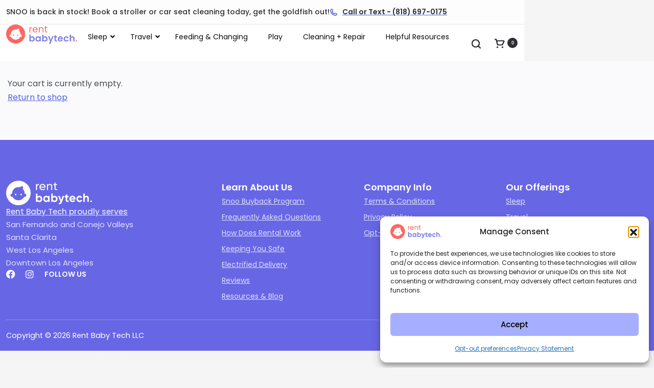

--- FILE ---
content_type: text/html; charset=UTF-8
request_url: https://rentbabytech.com/cart-2/
body_size: 74099
content:
<!DOCTYPE html>
<html lang="en-US" data-df  data-container="1440" data-xl="2" data-admin-bar="0" prefix="og: https://ogp.me/ns#" class="elementor-kit-5246">
<head>

<meta charset="UTF-8"><script type="text/javascript">(window.NREUM||(NREUM={})).init={privacy:{cookies_enabled:true},ajax:{deny_list:["bam.nr-data.net"]},feature_flags:["soft_nav"],distributed_tracing:{enabled:true}};(window.NREUM||(NREUM={})).loader_config={agentID:"594518075",accountID:"4733423",trustKey:"4733423",xpid:"UAEEUlJRCxAFVFVTDgkEU1M=",licenseKey:"NRJS-299b265503a3b926bbc",applicationID:"504198357",browserID:"594518075"};;/*! For license information please see nr-loader-spa-1.308.0.min.js.LICENSE.txt */
(()=>{var e,t,r={384:(e,t,r)=>{"use strict";r.d(t,{NT:()=>a,US:()=>u,Zm:()=>o,bQ:()=>d,dV:()=>c,pV:()=>l});var n=r(6154),i=r(1863),s=r(1910);const a={beacon:"bam.nr-data.net",errorBeacon:"bam.nr-data.net"};function o(){return n.gm.NREUM||(n.gm.NREUM={}),void 0===n.gm.newrelic&&(n.gm.newrelic=n.gm.NREUM),n.gm.NREUM}function c(){let e=o();return e.o||(e.o={ST:n.gm.setTimeout,SI:n.gm.setImmediate||n.gm.setInterval,CT:n.gm.clearTimeout,XHR:n.gm.XMLHttpRequest,REQ:n.gm.Request,EV:n.gm.Event,PR:n.gm.Promise,MO:n.gm.MutationObserver,FETCH:n.gm.fetch,WS:n.gm.WebSocket},(0,s.i)(...Object.values(e.o))),e}function d(e,t){let r=o();r.initializedAgents??={},t.initializedAt={ms:(0,i.t)(),date:new Date},r.initializedAgents[e]=t}function u(e,t){o()[e]=t}function l(){return function(){let e=o();const t=e.info||{};e.info={beacon:a.beacon,errorBeacon:a.errorBeacon,...t}}(),function(){let e=o();const t=e.init||{};e.init={...t}}(),c(),function(){let e=o();const t=e.loader_config||{};e.loader_config={...t}}(),o()}},782:(e,t,r)=>{"use strict";r.d(t,{T:()=>n});const n=r(860).K7.pageViewTiming},860:(e,t,r)=>{"use strict";r.d(t,{$J:()=>u,K7:()=>c,P3:()=>d,XX:()=>i,Yy:()=>o,df:()=>s,qY:()=>n,v4:()=>a});const n="events",i="jserrors",s="browser/blobs",a="rum",o="browser/logs",c={ajax:"ajax",genericEvents:"generic_events",jserrors:i,logging:"logging",metrics:"metrics",pageAction:"page_action",pageViewEvent:"page_view_event",pageViewTiming:"page_view_timing",sessionReplay:"session_replay",sessionTrace:"session_trace",softNav:"soft_navigations",spa:"spa"},d={[c.pageViewEvent]:1,[c.pageViewTiming]:2,[c.metrics]:3,[c.jserrors]:4,[c.spa]:5,[c.ajax]:6,[c.sessionTrace]:7,[c.softNav]:8,[c.sessionReplay]:9,[c.logging]:10,[c.genericEvents]:11},u={[c.pageViewEvent]:a,[c.pageViewTiming]:n,[c.ajax]:n,[c.spa]:n,[c.softNav]:n,[c.metrics]:i,[c.jserrors]:i,[c.sessionTrace]:s,[c.sessionReplay]:s,[c.logging]:o,[c.genericEvents]:"ins"}},944:(e,t,r)=>{"use strict";r.d(t,{R:()=>i});var n=r(3241);function i(e,t){"function"==typeof console.debug&&(console.debug("New Relic Warning: https://github.com/newrelic/newrelic-browser-agent/blob/main/docs/warning-codes.md#".concat(e),t),(0,n.W)({agentIdentifier:null,drained:null,type:"data",name:"warn",feature:"warn",data:{code:e,secondary:t}}))}},993:(e,t,r)=>{"use strict";r.d(t,{A$:()=>s,ET:()=>a,TZ:()=>o,p_:()=>i});var n=r(860);const i={ERROR:"ERROR",WARN:"WARN",INFO:"INFO",DEBUG:"DEBUG",TRACE:"TRACE"},s={OFF:0,ERROR:1,WARN:2,INFO:3,DEBUG:4,TRACE:5},a="log",o=n.K7.logging},1541:(e,t,r)=>{"use strict";r.d(t,{U:()=>i,f:()=>n});const n={MFE:"MFE",BA:"BA"};function i(e,t){if(2!==t?.harvestEndpointVersion)return{};const r=t.agentRef.runtime.appMetadata.agents[0].entityGuid;return e?{"source.id":e.id,"source.name":e.name,"source.type":e.type,"parent.id":e.parent?.id||r,"parent.type":e.parent?.type||n.BA}:{"entity.guid":r,appId:t.agentRef.info.applicationID}}},1687:(e,t,r)=>{"use strict";r.d(t,{Ak:()=>d,Ze:()=>h,x3:()=>u});var n=r(3241),i=r(7836),s=r(3606),a=r(860),o=r(2646);const c={};function d(e,t){const r={staged:!1,priority:a.P3[t]||0};l(e),c[e].get(t)||c[e].set(t,r)}function u(e,t){e&&c[e]&&(c[e].get(t)&&c[e].delete(t),p(e,t,!1),c[e].size&&f(e))}function l(e){if(!e)throw new Error("agentIdentifier required");c[e]||(c[e]=new Map)}function h(e="",t="feature",r=!1){if(l(e),!e||!c[e].get(t)||r)return p(e,t);c[e].get(t).staged=!0,f(e)}function f(e){const t=Array.from(c[e]);t.every(([e,t])=>t.staged)&&(t.sort((e,t)=>e[1].priority-t[1].priority),t.forEach(([t])=>{c[e].delete(t),p(e,t)}))}function p(e,t,r=!0){const a=e?i.ee.get(e):i.ee,c=s.i.handlers;if(!a.aborted&&a.backlog&&c){if((0,n.W)({agentIdentifier:e,type:"lifecycle",name:"drain",feature:t}),r){const e=a.backlog[t],r=c[t];if(r){for(let t=0;e&&t<e.length;++t)g(e[t],r);Object.entries(r).forEach(([e,t])=>{Object.values(t||{}).forEach(t=>{t[0]?.on&&t[0]?.context()instanceof o.y&&t[0].on(e,t[1])})})}}a.isolatedBacklog||delete c[t],a.backlog[t]=null,a.emit("drain-"+t,[])}}function g(e,t){var r=e[1];Object.values(t[r]||{}).forEach(t=>{var r=e[0];if(t[0]===r){var n=t[1],i=e[3],s=e[2];n.apply(i,s)}})}},1738:(e,t,r)=>{"use strict";r.d(t,{U:()=>f,Y:()=>h});var n=r(3241),i=r(9908),s=r(1863),a=r(944),o=r(5701),c=r(3969),d=r(8362),u=r(860),l=r(4261);function h(e,t,r,s){const h=s||r;!h||h[e]&&h[e]!==d.d.prototype[e]||(h[e]=function(){(0,i.p)(c.xV,["API/"+e+"/called"],void 0,u.K7.metrics,r.ee),(0,n.W)({agentIdentifier:r.agentIdentifier,drained:!!o.B?.[r.agentIdentifier],type:"data",name:"api",feature:l.Pl+e,data:{}});try{return t.apply(this,arguments)}catch(e){(0,a.R)(23,e)}})}function f(e,t,r,n,a){const o=e.info;null===r?delete o.jsAttributes[t]:o.jsAttributes[t]=r,(a||null===r)&&(0,i.p)(l.Pl+n,[(0,s.t)(),t,r],void 0,"session",e.ee)}},1741:(e,t,r)=>{"use strict";r.d(t,{W:()=>s});var n=r(944),i=r(4261);class s{#e(e,...t){if(this[e]!==s.prototype[e])return this[e](...t);(0,n.R)(35,e)}addPageAction(e,t){return this.#e(i.hG,e,t)}register(e){return this.#e(i.eY,e)}recordCustomEvent(e,t){return this.#e(i.fF,e,t)}setPageViewName(e,t){return this.#e(i.Fw,e,t)}setCustomAttribute(e,t,r){return this.#e(i.cD,e,t,r)}noticeError(e,t){return this.#e(i.o5,e,t)}setUserId(e,t=!1){return this.#e(i.Dl,e,t)}setApplicationVersion(e){return this.#e(i.nb,e)}setErrorHandler(e){return this.#e(i.bt,e)}addRelease(e,t){return this.#e(i.k6,e,t)}log(e,t){return this.#e(i.$9,e,t)}start(){return this.#e(i.d3)}finished(e){return this.#e(i.BL,e)}recordReplay(){return this.#e(i.CH)}pauseReplay(){return this.#e(i.Tb)}addToTrace(e){return this.#e(i.U2,e)}setCurrentRouteName(e){return this.#e(i.PA,e)}interaction(e){return this.#e(i.dT,e)}wrapLogger(e,t,r){return this.#e(i.Wb,e,t,r)}measure(e,t){return this.#e(i.V1,e,t)}consent(e){return this.#e(i.Pv,e)}}},1863:(e,t,r)=>{"use strict";function n(){return Math.floor(performance.now())}r.d(t,{t:()=>n})},1910:(e,t,r)=>{"use strict";r.d(t,{i:()=>s});var n=r(944);const i=new Map;function s(...e){return e.every(e=>{if(i.has(e))return i.get(e);const t="function"==typeof e?e.toString():"",r=t.includes("[native code]"),s=t.includes("nrWrapper");return r||s||(0,n.R)(64,e?.name||t),i.set(e,r),r})}},2555:(e,t,r)=>{"use strict";r.d(t,{D:()=>o,f:()=>a});var n=r(384),i=r(8122);const s={beacon:n.NT.beacon,errorBeacon:n.NT.errorBeacon,licenseKey:void 0,applicationID:void 0,sa:void 0,queueTime:void 0,applicationTime:void 0,ttGuid:void 0,user:void 0,account:void 0,product:void 0,extra:void 0,jsAttributes:{},userAttributes:void 0,atts:void 0,transactionName:void 0,tNamePlain:void 0};function a(e){try{return!!e.licenseKey&&!!e.errorBeacon&&!!e.applicationID}catch(e){return!1}}const o=e=>(0,i.a)(e,s)},2614:(e,t,r)=>{"use strict";r.d(t,{BB:()=>a,H3:()=>n,g:()=>d,iL:()=>c,tS:()=>o,uh:()=>i,wk:()=>s});const n="NRBA",i="SESSION",s=144e5,a=18e5,o={STARTED:"session-started",PAUSE:"session-pause",RESET:"session-reset",RESUME:"session-resume",UPDATE:"session-update"},c={SAME_TAB:"same-tab",CROSS_TAB:"cross-tab"},d={OFF:0,FULL:1,ERROR:2}},2646:(e,t,r)=>{"use strict";r.d(t,{y:()=>n});class n{constructor(e){this.contextId=e}}},2843:(e,t,r)=>{"use strict";r.d(t,{G:()=>s,u:()=>i});var n=r(3878);function i(e,t=!1,r,i){(0,n.DD)("visibilitychange",function(){if(t)return void("hidden"===document.visibilityState&&e());e(document.visibilityState)},r,i)}function s(e,t,r){(0,n.sp)("pagehide",e,t,r)}},3241:(e,t,r)=>{"use strict";r.d(t,{W:()=>s});var n=r(6154);const i="newrelic";function s(e={}){try{n.gm.dispatchEvent(new CustomEvent(i,{detail:e}))}catch(e){}}},3304:(e,t,r)=>{"use strict";r.d(t,{A:()=>s});var n=r(7836);const i=()=>{const e=new WeakSet;return(t,r)=>{if("object"==typeof r&&null!==r){if(e.has(r))return;e.add(r)}return r}};function s(e){try{return JSON.stringify(e,i())??""}catch(e){try{n.ee.emit("internal-error",[e])}catch(e){}return""}}},3333:(e,t,r)=>{"use strict";r.d(t,{$v:()=>u,TZ:()=>n,Xh:()=>c,Zp:()=>i,kd:()=>d,mq:()=>o,nf:()=>a,qN:()=>s});const n=r(860).K7.genericEvents,i=["auxclick","click","copy","keydown","paste","scrollend"],s=["focus","blur"],a=4,o=1e3,c=2e3,d=["PageAction","UserAction","BrowserPerformance"],u={RESOURCES:"experimental.resources",REGISTER:"register"}},3434:(e,t,r)=>{"use strict";r.d(t,{Jt:()=>s,YM:()=>d});var n=r(7836),i=r(5607);const s="nr@original:".concat(i.W),a=50;var o=Object.prototype.hasOwnProperty,c=!1;function d(e,t){return e||(e=n.ee),r.inPlace=function(e,t,n,i,s){n||(n="");const a="-"===n.charAt(0);for(let o=0;o<t.length;o++){const c=t[o],d=e[c];l(d)||(e[c]=r(d,a?c+n:n,i,c,s))}},r.flag=s,r;function r(t,r,n,c,d){return l(t)?t:(r||(r=""),nrWrapper[s]=t,function(e,t,r){if(Object.defineProperty&&Object.keys)try{return Object.keys(e).forEach(function(r){Object.defineProperty(t,r,{get:function(){return e[r]},set:function(t){return e[r]=t,t}})}),t}catch(e){u([e],r)}for(var n in e)o.call(e,n)&&(t[n]=e[n])}(t,nrWrapper,e),nrWrapper);function nrWrapper(){var s,o,l,h;let f;try{o=this,s=[...arguments],l="function"==typeof n?n(s,o):n||{}}catch(t){u([t,"",[s,o,c],l],e)}i(r+"start",[s,o,c],l,d);const p=performance.now();let g;try{return h=t.apply(o,s),g=performance.now(),h}catch(e){throw g=performance.now(),i(r+"err",[s,o,e],l,d),f=e,f}finally{const e=g-p,t={start:p,end:g,duration:e,isLongTask:e>=a,methodName:c,thrownError:f};t.isLongTask&&i("long-task",[t,o],l,d),i(r+"end",[s,o,h],l,d)}}}function i(r,n,i,s){if(!c||t){var a=c;c=!0;try{e.emit(r,n,i,t,s)}catch(t){u([t,r,n,i],e)}c=a}}}function u(e,t){t||(t=n.ee);try{t.emit("internal-error",e)}catch(e){}}function l(e){return!(e&&"function"==typeof e&&e.apply&&!e[s])}},3606:(e,t,r)=>{"use strict";r.d(t,{i:()=>s});var n=r(9908);s.on=a;var i=s.handlers={};function s(e,t,r,s){a(s||n.d,i,e,t,r)}function a(e,t,r,i,s){s||(s="feature"),e||(e=n.d);var a=t[s]=t[s]||{};(a[r]=a[r]||[]).push([e,i])}},3738:(e,t,r)=>{"use strict";r.d(t,{He:()=>i,Kp:()=>o,Lc:()=>d,Rz:()=>u,TZ:()=>n,bD:()=>s,d3:()=>a,jx:()=>l,sl:()=>h,uP:()=>c});const n=r(860).K7.sessionTrace,i="bstResource",s="resource",a="-start",o="-end",c="fn"+a,d="fn"+o,u="pushState",l=1e3,h=3e4},3785:(e,t,r)=>{"use strict";r.d(t,{R:()=>c,b:()=>d});var n=r(9908),i=r(1863),s=r(860),a=r(3969),o=r(993);function c(e,t,r={},c=o.p_.INFO,d=!0,u,l=(0,i.t)()){(0,n.p)(a.xV,["API/logging/".concat(c.toLowerCase(),"/called")],void 0,s.K7.metrics,e),(0,n.p)(o.ET,[l,t,r,c,d,u],void 0,s.K7.logging,e)}function d(e){return"string"==typeof e&&Object.values(o.p_).some(t=>t===e.toUpperCase().trim())}},3878:(e,t,r)=>{"use strict";function n(e,t){return{capture:e,passive:!1,signal:t}}function i(e,t,r=!1,i){window.addEventListener(e,t,n(r,i))}function s(e,t,r=!1,i){document.addEventListener(e,t,n(r,i))}r.d(t,{DD:()=>s,jT:()=>n,sp:()=>i})},3962:(e,t,r)=>{"use strict";r.d(t,{AM:()=>a,O2:()=>l,OV:()=>s,Qu:()=>h,TZ:()=>c,ih:()=>f,pP:()=>o,t1:()=>u,tC:()=>i,wD:()=>d});var n=r(860);const i=["click","keydown","submit"],s="popstate",a="api",o="initialPageLoad",c=n.K7.softNav,d=5e3,u=500,l={INITIAL_PAGE_LOAD:"",ROUTE_CHANGE:1,UNSPECIFIED:2},h={INTERACTION:1,AJAX:2,CUSTOM_END:3,CUSTOM_TRACER:4},f={IP:"in progress",PF:"pending finish",FIN:"finished",CAN:"cancelled"}},3969:(e,t,r)=>{"use strict";r.d(t,{TZ:()=>n,XG:()=>o,rs:()=>i,xV:()=>a,z_:()=>s});const n=r(860).K7.metrics,i="sm",s="cm",a="storeSupportabilityMetrics",o="storeEventMetrics"},4234:(e,t,r)=>{"use strict";r.d(t,{W:()=>s});var n=r(7836),i=r(1687);class s{constructor(e,t){this.agentIdentifier=e,this.ee=n.ee.get(e),this.featureName=t,this.blocked=!1}deregisterDrain(){(0,i.x3)(this.agentIdentifier,this.featureName)}}},4261:(e,t,r)=>{"use strict";r.d(t,{$9:()=>u,BL:()=>c,CH:()=>p,Dl:()=>R,Fw:()=>w,PA:()=>v,Pl:()=>n,Pv:()=>A,Tb:()=>h,U2:()=>a,V1:()=>E,Wb:()=>T,bt:()=>y,cD:()=>b,d3:()=>x,dT:()=>d,eY:()=>g,fF:()=>f,hG:()=>s,hw:()=>i,k6:()=>o,nb:()=>m,o5:()=>l});const n="api-",i=n+"ixn-",s="addPageAction",a="addToTrace",o="addRelease",c="finished",d="interaction",u="log",l="noticeError",h="pauseReplay",f="recordCustomEvent",p="recordReplay",g="register",m="setApplicationVersion",v="setCurrentRouteName",b="setCustomAttribute",y="setErrorHandler",w="setPageViewName",R="setUserId",x="start",T="wrapLogger",E="measure",A="consent"},5205:(e,t,r)=>{"use strict";r.d(t,{j:()=>S});var n=r(384),i=r(1741);var s=r(2555),a=r(3333);const o=e=>{if(!e||"string"!=typeof e)return!1;try{document.createDocumentFragment().querySelector(e)}catch{return!1}return!0};var c=r(2614),d=r(944),u=r(8122);const l="[data-nr-mask]",h=e=>(0,u.a)(e,(()=>{const e={feature_flags:[],experimental:{allow_registered_children:!1,resources:!1},mask_selector:"*",block_selector:"[data-nr-block]",mask_input_options:{color:!1,date:!1,"datetime-local":!1,email:!1,month:!1,number:!1,range:!1,search:!1,tel:!1,text:!1,time:!1,url:!1,week:!1,textarea:!1,select:!1,password:!0}};return{ajax:{deny_list:void 0,block_internal:!0,enabled:!0,autoStart:!0},api:{get allow_registered_children(){return e.feature_flags.includes(a.$v.REGISTER)||e.experimental.allow_registered_children},set allow_registered_children(t){e.experimental.allow_registered_children=t},duplicate_registered_data:!1},browser_consent_mode:{enabled:!1},distributed_tracing:{enabled:void 0,exclude_newrelic_header:void 0,cors_use_newrelic_header:void 0,cors_use_tracecontext_headers:void 0,allowed_origins:void 0},get feature_flags(){return e.feature_flags},set feature_flags(t){e.feature_flags=t},generic_events:{enabled:!0,autoStart:!0},harvest:{interval:30},jserrors:{enabled:!0,autoStart:!0},logging:{enabled:!0,autoStart:!0},metrics:{enabled:!0,autoStart:!0},obfuscate:void 0,page_action:{enabled:!0},page_view_event:{enabled:!0,autoStart:!0},page_view_timing:{enabled:!0,autoStart:!0},performance:{capture_marks:!1,capture_measures:!1,capture_detail:!0,resources:{get enabled(){return e.feature_flags.includes(a.$v.RESOURCES)||e.experimental.resources},set enabled(t){e.experimental.resources=t},asset_types:[],first_party_domains:[],ignore_newrelic:!0}},privacy:{cookies_enabled:!0},proxy:{assets:void 0,beacon:void 0},session:{expiresMs:c.wk,inactiveMs:c.BB},session_replay:{autoStart:!0,enabled:!1,preload:!1,sampling_rate:10,error_sampling_rate:100,collect_fonts:!1,inline_images:!1,fix_stylesheets:!0,mask_all_inputs:!0,get mask_text_selector(){return e.mask_selector},set mask_text_selector(t){o(t)?e.mask_selector="".concat(t,",").concat(l):""===t||null===t?e.mask_selector=l:(0,d.R)(5,t)},get block_class(){return"nr-block"},get ignore_class(){return"nr-ignore"},get mask_text_class(){return"nr-mask"},get block_selector(){return e.block_selector},set block_selector(t){o(t)?e.block_selector+=",".concat(t):""!==t&&(0,d.R)(6,t)},get mask_input_options(){return e.mask_input_options},set mask_input_options(t){t&&"object"==typeof t?e.mask_input_options={...t,password:!0}:(0,d.R)(7,t)}},session_trace:{enabled:!0,autoStart:!0},soft_navigations:{enabled:!0,autoStart:!0},spa:{enabled:!0,autoStart:!0},ssl:void 0,user_actions:{enabled:!0,elementAttributes:["id","className","tagName","type"]}}})());var f=r(6154),p=r(9324);let g=0;const m={buildEnv:p.F3,distMethod:p.Xs,version:p.xv,originTime:f.WN},v={consented:!1},b={appMetadata:{},get consented(){return this.session?.state?.consent||v.consented},set consented(e){v.consented=e},customTransaction:void 0,denyList:void 0,disabled:!1,harvester:void 0,isolatedBacklog:!1,isRecording:!1,loaderType:void 0,maxBytes:3e4,obfuscator:void 0,onerror:void 0,ptid:void 0,releaseIds:{},session:void 0,timeKeeper:void 0,registeredEntities:[],jsAttributesMetadata:{bytes:0},get harvestCount(){return++g}},y=e=>{const t=(0,u.a)(e,b),r=Object.keys(m).reduce((e,t)=>(e[t]={value:m[t],writable:!1,configurable:!0,enumerable:!0},e),{});return Object.defineProperties(t,r)};var w=r(5701);const R=e=>{const t=e.startsWith("http");e+="/",r.p=t?e:"https://"+e};var x=r(7836),T=r(3241);const E={accountID:void 0,trustKey:void 0,agentID:void 0,licenseKey:void 0,applicationID:void 0,xpid:void 0},A=e=>(0,u.a)(e,E),_=new Set;function S(e,t={},r,a){let{init:o,info:c,loader_config:d,runtime:u={},exposed:l=!0}=t;if(!c){const e=(0,n.pV)();o=e.init,c=e.info,d=e.loader_config}e.init=h(o||{}),e.loader_config=A(d||{}),c.jsAttributes??={},f.bv&&(c.jsAttributes.isWorker=!0),e.info=(0,s.D)(c);const p=e.init,g=[c.beacon,c.errorBeacon];_.has(e.agentIdentifier)||(p.proxy.assets&&(R(p.proxy.assets),g.push(p.proxy.assets)),p.proxy.beacon&&g.push(p.proxy.beacon),e.beacons=[...g],function(e){const t=(0,n.pV)();Object.getOwnPropertyNames(i.W.prototype).forEach(r=>{const n=i.W.prototype[r];if("function"!=typeof n||"constructor"===n)return;let s=t[r];e[r]&&!1!==e.exposed&&"micro-agent"!==e.runtime?.loaderType&&(t[r]=(...t)=>{const n=e[r](...t);return s?s(...t):n})})}(e),(0,n.US)("activatedFeatures",w.B)),u.denyList=[...p.ajax.deny_list||[],...p.ajax.block_internal?g:[]],u.ptid=e.agentIdentifier,u.loaderType=r,e.runtime=y(u),_.has(e.agentIdentifier)||(e.ee=x.ee.get(e.agentIdentifier),e.exposed=l,(0,T.W)({agentIdentifier:e.agentIdentifier,drained:!!w.B?.[e.agentIdentifier],type:"lifecycle",name:"initialize",feature:void 0,data:e.config})),_.add(e.agentIdentifier)}},5270:(e,t,r)=>{"use strict";r.d(t,{Aw:()=>a,SR:()=>s,rF:()=>o});var n=r(384),i=r(7767);function s(e){return!!(0,n.dV)().o.MO&&(0,i.V)(e)&&!0===e?.session_trace.enabled}function a(e){return!0===e?.session_replay.preload&&s(e)}function o(e,t){try{if("string"==typeof t?.type){if("password"===t.type.toLowerCase())return"*".repeat(e?.length||0);if(void 0!==t?.dataset?.nrUnmask||t?.classList?.contains("nr-unmask"))return e}}catch(e){}return"string"==typeof e?e.replace(/[\S]/g,"*"):"*".repeat(e?.length||0)}},5289:(e,t,r)=>{"use strict";r.d(t,{GG:()=>a,Qr:()=>c,sB:()=>o});var n=r(3878),i=r(6389);function s(){return"undefined"==typeof document||"complete"===document.readyState}function a(e,t){if(s())return e();const r=(0,i.J)(e),a=setInterval(()=>{s()&&(clearInterval(a),r())},500);(0,n.sp)("load",r,t)}function o(e){if(s())return e();(0,n.DD)("DOMContentLoaded",e)}function c(e){if(s())return e();(0,n.sp)("popstate",e)}},5607:(e,t,r)=>{"use strict";r.d(t,{W:()=>n});const n=(0,r(9566).bz)()},5701:(e,t,r)=>{"use strict";r.d(t,{B:()=>s,t:()=>a});var n=r(3241);const i=new Set,s={};function a(e,t){const r=t.agentIdentifier;s[r]??={},e&&"object"==typeof e&&(i.has(r)||(t.ee.emit("rumresp",[e]),s[r]=e,i.add(r),(0,n.W)({agentIdentifier:r,loaded:!0,drained:!0,type:"lifecycle",name:"load",feature:void 0,data:e})))}},6154:(e,t,r)=>{"use strict";r.d(t,{OF:()=>d,RI:()=>i,WN:()=>h,bv:()=>s,eN:()=>f,gm:()=>a,lR:()=>l,m:()=>c,mw:()=>o,sb:()=>u});var n=r(1863);const i="undefined"!=typeof window&&!!window.document,s="undefined"!=typeof WorkerGlobalScope&&("undefined"!=typeof self&&self instanceof WorkerGlobalScope&&self.navigator instanceof WorkerNavigator||"undefined"!=typeof globalThis&&globalThis instanceof WorkerGlobalScope&&globalThis.navigator instanceof WorkerNavigator),a=i?window:"undefined"!=typeof WorkerGlobalScope&&("undefined"!=typeof self&&self instanceof WorkerGlobalScope&&self||"undefined"!=typeof globalThis&&globalThis instanceof WorkerGlobalScope&&globalThis),o=Boolean("hidden"===a?.document?.visibilityState),c=""+a?.location,d=/iPad|iPhone|iPod/.test(a.navigator?.userAgent),u=d&&"undefined"==typeof SharedWorker,l=(()=>{const e=a.navigator?.userAgent?.match(/Firefox[/\s](\d+\.\d+)/);return Array.isArray(e)&&e.length>=2?+e[1]:0})(),h=Date.now()-(0,n.t)(),f=()=>"undefined"!=typeof PerformanceNavigationTiming&&a?.performance?.getEntriesByType("navigation")?.[0]?.responseStart},6344:(e,t,r)=>{"use strict";r.d(t,{BB:()=>u,Qb:()=>l,TZ:()=>i,Ug:()=>a,Vh:()=>s,_s:()=>o,bc:()=>d,yP:()=>c});var n=r(2614);const i=r(860).K7.sessionReplay,s="errorDuringReplay",a=.12,o={DomContentLoaded:0,Load:1,FullSnapshot:2,IncrementalSnapshot:3,Meta:4,Custom:5},c={[n.g.ERROR]:15e3,[n.g.FULL]:3e5,[n.g.OFF]:0},d={RESET:{message:"Session was reset",sm:"Reset"},IMPORT:{message:"Recorder failed to import",sm:"Import"},TOO_MANY:{message:"429: Too Many Requests",sm:"Too-Many"},TOO_BIG:{message:"Payload was too large",sm:"Too-Big"},CROSS_TAB:{message:"Session Entity was set to OFF on another tab",sm:"Cross-Tab"},ENTITLEMENTS:{message:"Session Replay is not allowed and will not be started",sm:"Entitlement"}},u=5e3,l={API:"api",RESUME:"resume",SWITCH_TO_FULL:"switchToFull",INITIALIZE:"initialize",PRELOAD:"preload"}},6389:(e,t,r)=>{"use strict";function n(e,t=500,r={}){const n=r?.leading||!1;let i;return(...r)=>{n&&void 0===i&&(e.apply(this,r),i=setTimeout(()=>{i=clearTimeout(i)},t)),n||(clearTimeout(i),i=setTimeout(()=>{e.apply(this,r)},t))}}function i(e){let t=!1;return(...r)=>{t||(t=!0,e.apply(this,r))}}r.d(t,{J:()=>i,s:()=>n})},6630:(e,t,r)=>{"use strict";r.d(t,{T:()=>n});const n=r(860).K7.pageViewEvent},6774:(e,t,r)=>{"use strict";r.d(t,{T:()=>n});const n=r(860).K7.jserrors},7295:(e,t,r)=>{"use strict";r.d(t,{Xv:()=>a,gX:()=>i,iW:()=>s});var n=[];function i(e){if(!e||s(e))return!1;if(0===n.length)return!0;if("*"===n[0].hostname)return!1;for(var t=0;t<n.length;t++){var r=n[t];if(r.hostname.test(e.hostname)&&r.pathname.test(e.pathname))return!1}return!0}function s(e){return void 0===e.hostname}function a(e){if(n=[],e&&e.length)for(var t=0;t<e.length;t++){let r=e[t];if(!r)continue;if("*"===r)return void(n=[{hostname:"*"}]);0===r.indexOf("http://")?r=r.substring(7):0===r.indexOf("https://")&&(r=r.substring(8));const i=r.indexOf("/");let s,a;i>0?(s=r.substring(0,i),a=r.substring(i)):(s=r,a="*");let[c]=s.split(":");n.push({hostname:o(c),pathname:o(a,!0)})}}function o(e,t=!1){const r=e.replace(/[.+?^${}()|[\]\\]/g,e=>"\\"+e).replace(/\*/g,".*?");return new RegExp((t?"^":"")+r+"$")}},7485:(e,t,r)=>{"use strict";r.d(t,{D:()=>i});var n=r(6154);function i(e){if(0===(e||"").indexOf("data:"))return{protocol:"data"};try{const t=new URL(e,location.href),r={port:t.port,hostname:t.hostname,pathname:t.pathname,search:t.search,protocol:t.protocol.slice(0,t.protocol.indexOf(":")),sameOrigin:t.protocol===n.gm?.location?.protocol&&t.host===n.gm?.location?.host};return r.port&&""!==r.port||("http:"===t.protocol&&(r.port="80"),"https:"===t.protocol&&(r.port="443")),r.pathname&&""!==r.pathname?r.pathname.startsWith("/")||(r.pathname="/".concat(r.pathname)):r.pathname="/",r}catch(e){return{}}}},7699:(e,t,r)=>{"use strict";r.d(t,{It:()=>s,KC:()=>o,No:()=>i,qh:()=>a});var n=r(860);const i=16e3,s=1e6,a="SESSION_ERROR",o={[n.K7.logging]:!0,[n.K7.genericEvents]:!1,[n.K7.jserrors]:!1,[n.K7.ajax]:!1}},7767:(e,t,r)=>{"use strict";r.d(t,{V:()=>i});var n=r(6154);const i=e=>n.RI&&!0===e?.privacy.cookies_enabled},7836:(e,t,r)=>{"use strict";r.d(t,{P:()=>o,ee:()=>c});var n=r(384),i=r(8990),s=r(2646),a=r(5607);const o="nr@context:".concat(a.W),c=function e(t,r){var n={},a={},u={},l=!1;try{l=16===r.length&&d.initializedAgents?.[r]?.runtime.isolatedBacklog}catch(e){}var h={on:p,addEventListener:p,removeEventListener:function(e,t){var r=n[e];if(!r)return;for(var i=0;i<r.length;i++)r[i]===t&&r.splice(i,1)},emit:function(e,r,n,i,s){!1!==s&&(s=!0);if(c.aborted&&!i)return;t&&s&&t.emit(e,r,n);var o=f(n);g(e).forEach(e=>{e.apply(o,r)});var d=v()[a[e]];d&&d.push([h,e,r,o]);return o},get:m,listeners:g,context:f,buffer:function(e,t){const r=v();if(t=t||"feature",h.aborted)return;Object.entries(e||{}).forEach(([e,n])=>{a[n]=t,t in r||(r[t]=[])})},abort:function(){h._aborted=!0,Object.keys(h.backlog).forEach(e=>{delete h.backlog[e]})},isBuffering:function(e){return!!v()[a[e]]},debugId:r,backlog:l?{}:t&&"object"==typeof t.backlog?t.backlog:{},isolatedBacklog:l};return Object.defineProperty(h,"aborted",{get:()=>{let e=h._aborted||!1;return e||(t&&(e=t.aborted),e)}}),h;function f(e){return e&&e instanceof s.y?e:e?(0,i.I)(e,o,()=>new s.y(o)):new s.y(o)}function p(e,t){n[e]=g(e).concat(t)}function g(e){return n[e]||[]}function m(t){return u[t]=u[t]||e(h,t)}function v(){return h.backlog}}(void 0,"globalEE"),d=(0,n.Zm)();d.ee||(d.ee=c)},8122:(e,t,r)=>{"use strict";r.d(t,{a:()=>i});var n=r(944);function i(e,t){try{if(!e||"object"!=typeof e)return(0,n.R)(3);if(!t||"object"!=typeof t)return(0,n.R)(4);const r=Object.create(Object.getPrototypeOf(t),Object.getOwnPropertyDescriptors(t)),s=0===Object.keys(r).length?e:r;for(let a in s)if(void 0!==e[a])try{if(null===e[a]){r[a]=null;continue}Array.isArray(e[a])&&Array.isArray(t[a])?r[a]=Array.from(new Set([...e[a],...t[a]])):"object"==typeof e[a]&&"object"==typeof t[a]?r[a]=i(e[a],t[a]):r[a]=e[a]}catch(e){r[a]||(0,n.R)(1,e)}return r}catch(e){(0,n.R)(2,e)}}},8139:(e,t,r)=>{"use strict";r.d(t,{u:()=>h});var n=r(7836),i=r(3434),s=r(8990),a=r(6154);const o={},c=a.gm.XMLHttpRequest,d="addEventListener",u="removeEventListener",l="nr@wrapped:".concat(n.P);function h(e){var t=function(e){return(e||n.ee).get("events")}(e);if(o[t.debugId]++)return t;o[t.debugId]=1;var r=(0,i.YM)(t,!0);function h(e){r.inPlace(e,[d,u],"-",p)}function p(e,t){return e[1]}return"getPrototypeOf"in Object&&(a.RI&&f(document,h),c&&f(c.prototype,h),f(a.gm,h)),t.on(d+"-start",function(e,t){var n=e[1];if(null!==n&&("function"==typeof n||"object"==typeof n)&&"newrelic"!==e[0]){var i=(0,s.I)(n,l,function(){var e={object:function(){if("function"!=typeof n.handleEvent)return;return n.handleEvent.apply(n,arguments)},function:n}[typeof n];return e?r(e,"fn-",null,e.name||"anonymous"):n});this.wrapped=e[1]=i}}),t.on(u+"-start",function(e){e[1]=this.wrapped||e[1]}),t}function f(e,t,...r){let n=e;for(;"object"==typeof n&&!Object.prototype.hasOwnProperty.call(n,d);)n=Object.getPrototypeOf(n);n&&t(n,...r)}},8362:(e,t,r)=>{"use strict";r.d(t,{d:()=>s});var n=r(9566),i=r(1741);class s extends i.W{agentIdentifier=(0,n.LA)(16)}},8374:(e,t,r)=>{r.nc=(()=>{try{return document?.currentScript?.nonce}catch(e){}return""})()},8990:(e,t,r)=>{"use strict";r.d(t,{I:()=>i});var n=Object.prototype.hasOwnProperty;function i(e,t,r){if(n.call(e,t))return e[t];var i=r();if(Object.defineProperty&&Object.keys)try{return Object.defineProperty(e,t,{value:i,writable:!0,enumerable:!1}),i}catch(e){}return e[t]=i,i}},9119:(e,t,r)=>{"use strict";r.d(t,{L:()=>s});var n=/([^?#]*)[^#]*(#[^?]*|$).*/,i=/([^?#]*)().*/;function s(e,t){return e?e.replace(t?n:i,"$1$2"):e}},9300:(e,t,r)=>{"use strict";r.d(t,{T:()=>n});const n=r(860).K7.ajax},9324:(e,t,r)=>{"use strict";r.d(t,{AJ:()=>a,F3:()=>i,Xs:()=>s,Yq:()=>o,xv:()=>n});const n="1.308.0",i="PROD",s="CDN",a="@newrelic/rrweb",o="1.0.1"},9566:(e,t,r)=>{"use strict";r.d(t,{LA:()=>o,ZF:()=>c,bz:()=>a,el:()=>d});var n=r(6154);const i="xxxxxxxx-xxxx-4xxx-yxxx-xxxxxxxxxxxx";function s(e,t){return e?15&e[t]:16*Math.random()|0}function a(){const e=n.gm?.crypto||n.gm?.msCrypto;let t,r=0;return e&&e.getRandomValues&&(t=e.getRandomValues(new Uint8Array(30))),i.split("").map(e=>"x"===e?s(t,r++).toString(16):"y"===e?(3&s()|8).toString(16):e).join("")}function o(e){const t=n.gm?.crypto||n.gm?.msCrypto;let r,i=0;t&&t.getRandomValues&&(r=t.getRandomValues(new Uint8Array(e)));const a=[];for(var o=0;o<e;o++)a.push(s(r,i++).toString(16));return a.join("")}function c(){return o(16)}function d(){return o(32)}},9908:(e,t,r)=>{"use strict";r.d(t,{d:()=>n,p:()=>i});var n=r(7836).ee.get("handle");function i(e,t,r,i,s){s?(s.buffer([e],i),s.emit(e,t,r)):(n.buffer([e],i),n.emit(e,t,r))}}},n={};function i(e){var t=n[e];if(void 0!==t)return t.exports;var s=n[e]={exports:{}};return r[e](s,s.exports,i),s.exports}i.m=r,i.d=(e,t)=>{for(var r in t)i.o(t,r)&&!i.o(e,r)&&Object.defineProperty(e,r,{enumerable:!0,get:t[r]})},i.f={},i.e=e=>Promise.all(Object.keys(i.f).reduce((t,r)=>(i.f[r](e,t),t),[])),i.u=e=>({212:"nr-spa-compressor",249:"nr-spa-recorder",478:"nr-spa"}[e]+"-1.308.0.min.js"),i.o=(e,t)=>Object.prototype.hasOwnProperty.call(e,t),e={},t="NRBA-1.308.0.PROD:",i.l=(r,n,s,a)=>{if(e[r])e[r].push(n);else{var o,c;if(void 0!==s)for(var d=document.getElementsByTagName("script"),u=0;u<d.length;u++){var l=d[u];if(l.getAttribute("src")==r||l.getAttribute("data-webpack")==t+s){o=l;break}}if(!o){c=!0;var h={478:"sha512-RSfSVnmHk59T/uIPbdSE0LPeqcEdF4/+XhfJdBuccH5rYMOEZDhFdtnh6X6nJk7hGpzHd9Ujhsy7lZEz/ORYCQ==",249:"sha512-ehJXhmntm85NSqW4MkhfQqmeKFulra3klDyY0OPDUE+sQ3GokHlPh1pmAzuNy//3j4ac6lzIbmXLvGQBMYmrkg==",212:"sha512-B9h4CR46ndKRgMBcK+j67uSR2RCnJfGefU+A7FrgR/k42ovXy5x/MAVFiSvFxuVeEk/pNLgvYGMp1cBSK/G6Fg=="};(o=document.createElement("script")).charset="utf-8",i.nc&&o.setAttribute("nonce",i.nc),o.setAttribute("data-webpack",t+s),o.src=r,0!==o.src.indexOf(window.location.origin+"/")&&(o.crossOrigin="anonymous"),h[a]&&(o.integrity=h[a])}e[r]=[n];var f=(t,n)=>{o.onerror=o.onload=null,clearTimeout(p);var i=e[r];if(delete e[r],o.parentNode&&o.parentNode.removeChild(o),i&&i.forEach(e=>e(n)),t)return t(n)},p=setTimeout(f.bind(null,void 0,{type:"timeout",target:o}),12e4);o.onerror=f.bind(null,o.onerror),o.onload=f.bind(null,o.onload),c&&document.head.appendChild(o)}},i.r=e=>{"undefined"!=typeof Symbol&&Symbol.toStringTag&&Object.defineProperty(e,Symbol.toStringTag,{value:"Module"}),Object.defineProperty(e,"__esModule",{value:!0})},i.p="https://js-agent.newrelic.com/",(()=>{var e={38:0,788:0};i.f.j=(t,r)=>{var n=i.o(e,t)?e[t]:void 0;if(0!==n)if(n)r.push(n[2]);else{var s=new Promise((r,i)=>n=e[t]=[r,i]);r.push(n[2]=s);var a=i.p+i.u(t),o=new Error;i.l(a,r=>{if(i.o(e,t)&&(0!==(n=e[t])&&(e[t]=void 0),n)){var s=r&&("load"===r.type?"missing":r.type),a=r&&r.target&&r.target.src;o.message="Loading chunk "+t+" failed: ("+s+": "+a+")",o.name="ChunkLoadError",o.type=s,o.request=a,n[1](o)}},"chunk-"+t,t)}};var t=(t,r)=>{var n,s,[a,o,c]=r,d=0;if(a.some(t=>0!==e[t])){for(n in o)i.o(o,n)&&(i.m[n]=o[n]);if(c)c(i)}for(t&&t(r);d<a.length;d++)s=a[d],i.o(e,s)&&e[s]&&e[s][0](),e[s]=0},r=self["webpackChunk:NRBA-1.308.0.PROD"]=self["webpackChunk:NRBA-1.308.0.PROD"]||[];r.forEach(t.bind(null,0)),r.push=t.bind(null,r.push.bind(r))})(),(()=>{"use strict";i(8374);var e=i(8362),t=i(860);const r=Object.values(t.K7);var n=i(5205);var s=i(9908),a=i(1863),o=i(4261),c=i(1738);var d=i(1687),u=i(4234),l=i(5289),h=i(6154),f=i(944),p=i(5270),g=i(7767),m=i(6389),v=i(7699);class b extends u.W{constructor(e,t){super(e.agentIdentifier,t),this.agentRef=e,this.abortHandler=void 0,this.featAggregate=void 0,this.loadedSuccessfully=void 0,this.onAggregateImported=new Promise(e=>{this.loadedSuccessfully=e}),this.deferred=Promise.resolve(),!1===e.init[this.featureName].autoStart?this.deferred=new Promise((t,r)=>{this.ee.on("manual-start-all",(0,m.J)(()=>{(0,d.Ak)(e.agentIdentifier,this.featureName),t()}))}):(0,d.Ak)(e.agentIdentifier,t)}importAggregator(e,t,r={}){if(this.featAggregate)return;const n=async()=>{let n;await this.deferred;try{if((0,g.V)(e.init)){const{setupAgentSession:t}=await i.e(478).then(i.bind(i,8766));n=t(e)}}catch(e){(0,f.R)(20,e),this.ee.emit("internal-error",[e]),(0,s.p)(v.qh,[e],void 0,this.featureName,this.ee)}try{if(!this.#t(this.featureName,n,e.init))return(0,d.Ze)(this.agentIdentifier,this.featureName),void this.loadedSuccessfully(!1);const{Aggregate:i}=await t();this.featAggregate=new i(e,r),e.runtime.harvester.initializedAggregates.push(this.featAggregate),this.loadedSuccessfully(!0)}catch(e){(0,f.R)(34,e),this.abortHandler?.(),(0,d.Ze)(this.agentIdentifier,this.featureName,!0),this.loadedSuccessfully(!1),this.ee&&this.ee.abort()}};h.RI?(0,l.GG)(()=>n(),!0):n()}#t(e,r,n){if(this.blocked)return!1;switch(e){case t.K7.sessionReplay:return(0,p.SR)(n)&&!!r;case t.K7.sessionTrace:return!!r;default:return!0}}}var y=i(6630),w=i(2614),R=i(3241);class x extends b{static featureName=y.T;constructor(e){var t;super(e,y.T),this.setupInspectionEvents(e.agentIdentifier),t=e,(0,c.Y)(o.Fw,function(e,r){"string"==typeof e&&("/"!==e.charAt(0)&&(e="/"+e),t.runtime.customTransaction=(r||"http://custom.transaction")+e,(0,s.p)(o.Pl+o.Fw,[(0,a.t)()],void 0,void 0,t.ee))},t),this.importAggregator(e,()=>i.e(478).then(i.bind(i,2467)))}setupInspectionEvents(e){const t=(t,r)=>{t&&(0,R.W)({agentIdentifier:e,timeStamp:t.timeStamp,loaded:"complete"===t.target.readyState,type:"window",name:r,data:t.target.location+""})};(0,l.sB)(e=>{t(e,"DOMContentLoaded")}),(0,l.GG)(e=>{t(e,"load")}),(0,l.Qr)(e=>{t(e,"navigate")}),this.ee.on(w.tS.UPDATE,(t,r)=>{(0,R.W)({agentIdentifier:e,type:"lifecycle",name:"session",data:r})})}}var T=i(384);class E extends e.d{constructor(e){var t;(super(),h.gm)?(this.features={},(0,T.bQ)(this.agentIdentifier,this),this.desiredFeatures=new Set(e.features||[]),this.desiredFeatures.add(x),(0,n.j)(this,e,e.loaderType||"agent"),t=this,(0,c.Y)(o.cD,function(e,r,n=!1){if("string"==typeof e){if(["string","number","boolean"].includes(typeof r)||null===r)return(0,c.U)(t,e,r,o.cD,n);(0,f.R)(40,typeof r)}else(0,f.R)(39,typeof e)},t),function(e){(0,c.Y)(o.Dl,function(t,r=!1){if("string"!=typeof t&&null!==t)return void(0,f.R)(41,typeof t);const n=e.info.jsAttributes["enduser.id"];r&&null!=n&&n!==t?(0,s.p)(o.Pl+"setUserIdAndResetSession",[t],void 0,"session",e.ee):(0,c.U)(e,"enduser.id",t,o.Dl,!0)},e)}(this),function(e){(0,c.Y)(o.nb,function(t){if("string"==typeof t||null===t)return(0,c.U)(e,"application.version",t,o.nb,!1);(0,f.R)(42,typeof t)},e)}(this),function(e){(0,c.Y)(o.d3,function(){e.ee.emit("manual-start-all")},e)}(this),function(e){(0,c.Y)(o.Pv,function(t=!0){if("boolean"==typeof t){if((0,s.p)(o.Pl+o.Pv,[t],void 0,"session",e.ee),e.runtime.consented=t,t){const t=e.features.page_view_event;t.onAggregateImported.then(e=>{const r=t.featAggregate;e&&!r.sentRum&&r.sendRum()})}}else(0,f.R)(65,typeof t)},e)}(this),this.run()):(0,f.R)(21)}get config(){return{info:this.info,init:this.init,loader_config:this.loader_config,runtime:this.runtime}}get api(){return this}run(){try{const e=function(e){const t={};return r.forEach(r=>{t[r]=!!e[r]?.enabled}),t}(this.init),n=[...this.desiredFeatures];n.sort((e,r)=>t.P3[e.featureName]-t.P3[r.featureName]),n.forEach(r=>{if(!e[r.featureName]&&r.featureName!==t.K7.pageViewEvent)return;if(r.featureName===t.K7.spa)return void(0,f.R)(67);const n=function(e){switch(e){case t.K7.ajax:return[t.K7.jserrors];case t.K7.sessionTrace:return[t.K7.ajax,t.K7.pageViewEvent];case t.K7.sessionReplay:return[t.K7.sessionTrace];case t.K7.pageViewTiming:return[t.K7.pageViewEvent];default:return[]}}(r.featureName).filter(e=>!(e in this.features));n.length>0&&(0,f.R)(36,{targetFeature:r.featureName,missingDependencies:n}),this.features[r.featureName]=new r(this)})}catch(e){(0,f.R)(22,e);for(const e in this.features)this.features[e].abortHandler?.();const t=(0,T.Zm)();delete t.initializedAgents[this.agentIdentifier]?.features,delete this.sharedAggregator;return t.ee.get(this.agentIdentifier).abort(),!1}}}var A=i(2843),_=i(782);class S extends b{static featureName=_.T;constructor(e){super(e,_.T),h.RI&&((0,A.u)(()=>(0,s.p)("docHidden",[(0,a.t)()],void 0,_.T,this.ee),!0),(0,A.G)(()=>(0,s.p)("winPagehide",[(0,a.t)()],void 0,_.T,this.ee)),this.importAggregator(e,()=>i.e(478).then(i.bind(i,9917))))}}var O=i(3969);class I extends b{static featureName=O.TZ;constructor(e){super(e,O.TZ),h.RI&&document.addEventListener("securitypolicyviolation",e=>{(0,s.p)(O.xV,["Generic/CSPViolation/Detected"],void 0,this.featureName,this.ee)}),this.importAggregator(e,()=>i.e(478).then(i.bind(i,6555)))}}var N=i(6774),P=i(3878),k=i(3304);class D{constructor(e,t,r,n,i){this.name="UncaughtError",this.message="string"==typeof e?e:(0,k.A)(e),this.sourceURL=t,this.line=r,this.column=n,this.__newrelic=i}}function C(e){return M(e)?e:new D(void 0!==e?.message?e.message:e,e?.filename||e?.sourceURL,e?.lineno||e?.line,e?.colno||e?.col,e?.__newrelic,e?.cause)}function j(e){const t="Unhandled Promise Rejection: ";if(!e?.reason)return;if(M(e.reason)){try{e.reason.message.startsWith(t)||(e.reason.message=t+e.reason.message)}catch(e){}return C(e.reason)}const r=C(e.reason);return(r.message||"").startsWith(t)||(r.message=t+r.message),r}function L(e){if(e.error instanceof SyntaxError&&!/:\d+$/.test(e.error.stack?.trim())){const t=new D(e.message,e.filename,e.lineno,e.colno,e.error.__newrelic,e.cause);return t.name=SyntaxError.name,t}return M(e.error)?e.error:C(e)}function M(e){return e instanceof Error&&!!e.stack}function H(e,r,n,i,o=(0,a.t)()){"string"==typeof e&&(e=new Error(e)),(0,s.p)("err",[e,o,!1,r,n.runtime.isRecording,void 0,i],void 0,t.K7.jserrors,n.ee),(0,s.p)("uaErr",[],void 0,t.K7.genericEvents,n.ee)}var B=i(1541),K=i(993),W=i(3785);function U(e,{customAttributes:t={},level:r=K.p_.INFO}={},n,i,s=(0,a.t)()){(0,W.R)(n.ee,e,t,r,!1,i,s)}function F(e,r,n,i,c=(0,a.t)()){(0,s.p)(o.Pl+o.hG,[c,e,r,i],void 0,t.K7.genericEvents,n.ee)}function V(e,r,n,i,c=(0,a.t)()){const{start:d,end:u,customAttributes:l}=r||{},h={customAttributes:l||{}};if("object"!=typeof h.customAttributes||"string"!=typeof e||0===e.length)return void(0,f.R)(57);const p=(e,t)=>null==e?t:"number"==typeof e?e:e instanceof PerformanceMark?e.startTime:Number.NaN;if(h.start=p(d,0),h.end=p(u,c),Number.isNaN(h.start)||Number.isNaN(h.end))(0,f.R)(57);else{if(h.duration=h.end-h.start,!(h.duration<0))return(0,s.p)(o.Pl+o.V1,[h,e,i],void 0,t.K7.genericEvents,n.ee),h;(0,f.R)(58)}}function G(e,r={},n,i,c=(0,a.t)()){(0,s.p)(o.Pl+o.fF,[c,e,r,i],void 0,t.K7.genericEvents,n.ee)}function z(e){(0,c.Y)(o.eY,function(t){return Y(e,t)},e)}function Y(e,r,n){(0,f.R)(54,"newrelic.register"),r||={},r.type=B.f.MFE,r.licenseKey||=e.info.licenseKey,r.blocked=!1,r.parent=n||{},Array.isArray(r.tags)||(r.tags=[]);const i={};r.tags.forEach(e=>{"name"!==e&&"id"!==e&&(i["source.".concat(e)]=!0)}),r.isolated??=!0;let o=()=>{};const c=e.runtime.registeredEntities;if(!r.isolated){const e=c.find(({metadata:{target:{id:e}}})=>e===r.id&&!r.isolated);if(e)return e}const d=e=>{r.blocked=!0,o=e};function u(e){return"string"==typeof e&&!!e.trim()&&e.trim().length<501||"number"==typeof e}e.init.api.allow_registered_children||d((0,m.J)(()=>(0,f.R)(55))),u(r.id)&&u(r.name)||d((0,m.J)(()=>(0,f.R)(48,r)));const l={addPageAction:(t,n={})=>g(F,[t,{...i,...n},e],r),deregister:()=>{d((0,m.J)(()=>(0,f.R)(68)))},log:(t,n={})=>g(U,[t,{...n,customAttributes:{...i,...n.customAttributes||{}}},e],r),measure:(t,n={})=>g(V,[t,{...n,customAttributes:{...i,...n.customAttributes||{}}},e],r),noticeError:(t,n={})=>g(H,[t,{...i,...n},e],r),register:(t={})=>g(Y,[e,t],l.metadata.target),recordCustomEvent:(t,n={})=>g(G,[t,{...i,...n},e],r),setApplicationVersion:e=>p("application.version",e),setCustomAttribute:(e,t)=>p(e,t),setUserId:e=>p("enduser.id",e),metadata:{customAttributes:i,target:r}},h=()=>(r.blocked&&o(),r.blocked);h()||c.push(l);const p=(e,t)=>{h()||(i[e]=t)},g=(r,n,i)=>{if(h())return;const o=(0,a.t)();(0,s.p)(O.xV,["API/register/".concat(r.name,"/called")],void 0,t.K7.metrics,e.ee);try{if(e.init.api.duplicate_registered_data&&"register"!==r.name){let e=n;if(n[1]instanceof Object){const t={"child.id":i.id,"child.type":i.type};e="customAttributes"in n[1]?[n[0],{...n[1],customAttributes:{...n[1].customAttributes,...t}},...n.slice(2)]:[n[0],{...n[1],...t},...n.slice(2)]}r(...e,void 0,o)}return r(...n,i,o)}catch(e){(0,f.R)(50,e)}};return l}class Z extends b{static featureName=N.T;constructor(e){var t;super(e,N.T),t=e,(0,c.Y)(o.o5,(e,r)=>H(e,r,t),t),function(e){(0,c.Y)(o.bt,function(t){e.runtime.onerror=t},e)}(e),function(e){let t=0;(0,c.Y)(o.k6,function(e,r){++t>10||(this.runtime.releaseIds[e.slice(-200)]=(""+r).slice(-200))},e)}(e),z(e);try{this.removeOnAbort=new AbortController}catch(e){}this.ee.on("internal-error",(t,r)=>{this.abortHandler&&(0,s.p)("ierr",[C(t),(0,a.t)(),!0,{},e.runtime.isRecording,r],void 0,this.featureName,this.ee)}),h.gm.addEventListener("unhandledrejection",t=>{this.abortHandler&&(0,s.p)("err",[j(t),(0,a.t)(),!1,{unhandledPromiseRejection:1},e.runtime.isRecording],void 0,this.featureName,this.ee)},(0,P.jT)(!1,this.removeOnAbort?.signal)),h.gm.addEventListener("error",t=>{this.abortHandler&&(0,s.p)("err",[L(t),(0,a.t)(),!1,{},e.runtime.isRecording],void 0,this.featureName,this.ee)},(0,P.jT)(!1,this.removeOnAbort?.signal)),this.abortHandler=this.#r,this.importAggregator(e,()=>i.e(478).then(i.bind(i,2176)))}#r(){this.removeOnAbort?.abort(),this.abortHandler=void 0}}var q=i(8990);let X=1;function J(e){const t=typeof e;return!e||"object"!==t&&"function"!==t?-1:e===h.gm?0:(0,q.I)(e,"nr@id",function(){return X++})}function Q(e){if("string"==typeof e&&e.length)return e.length;if("object"==typeof e){if("undefined"!=typeof ArrayBuffer&&e instanceof ArrayBuffer&&e.byteLength)return e.byteLength;if("undefined"!=typeof Blob&&e instanceof Blob&&e.size)return e.size;if(!("undefined"!=typeof FormData&&e instanceof FormData))try{return(0,k.A)(e).length}catch(e){return}}}var ee=i(8139),te=i(7836),re=i(3434);const ne={},ie=["open","send"];function se(e){var t=e||te.ee;const r=function(e){return(e||te.ee).get("xhr")}(t);if(void 0===h.gm.XMLHttpRequest)return r;if(ne[r.debugId]++)return r;ne[r.debugId]=1,(0,ee.u)(t);var n=(0,re.YM)(r),i=h.gm.XMLHttpRequest,s=h.gm.MutationObserver,a=h.gm.Promise,o=h.gm.setInterval,c="readystatechange",d=["onload","onerror","onabort","onloadstart","onloadend","onprogress","ontimeout"],u=[],l=h.gm.XMLHttpRequest=function(e){const t=new i(e),s=r.context(t);try{r.emit("new-xhr",[t],s),t.addEventListener(c,(a=s,function(){var e=this;e.readyState>3&&!a.resolved&&(a.resolved=!0,r.emit("xhr-resolved",[],e)),n.inPlace(e,d,"fn-",y)}),(0,P.jT)(!1))}catch(e){(0,f.R)(15,e);try{r.emit("internal-error",[e])}catch(e){}}var a;return t};function p(e,t){n.inPlace(t,["onreadystatechange"],"fn-",y)}if(function(e,t){for(var r in e)t[r]=e[r]}(i,l),l.prototype=i.prototype,n.inPlace(l.prototype,ie,"-xhr-",y),r.on("send-xhr-start",function(e,t){p(e,t),function(e){u.push(e),s&&(g?g.then(b):o?o(b):(m=-m,v.data=m))}(t)}),r.on("open-xhr-start",p),s){var g=a&&a.resolve();if(!o&&!a){var m=1,v=document.createTextNode(m);new s(b).observe(v,{characterData:!0})}}else t.on("fn-end",function(e){e[0]&&e[0].type===c||b()});function b(){for(var e=0;e<u.length;e++)p(0,u[e]);u.length&&(u=[])}function y(e,t){return t}return r}var ae="fetch-",oe=ae+"body-",ce=["arrayBuffer","blob","json","text","formData"],de=h.gm.Request,ue=h.gm.Response,le="prototype";const he={};function fe(e){const t=function(e){return(e||te.ee).get("fetch")}(e);if(!(de&&ue&&h.gm.fetch))return t;if(he[t.debugId]++)return t;function r(e,r,n){var i=e[r];"function"==typeof i&&(e[r]=function(){var e,r=[...arguments],s={};t.emit(n+"before-start",[r],s),s[te.P]&&s[te.P].dt&&(e=s[te.P].dt);var a=i.apply(this,r);return t.emit(n+"start",[r,e],a),a.then(function(e){return t.emit(n+"end",[null,e],a),e},function(e){throw t.emit(n+"end",[e],a),e})})}return he[t.debugId]=1,ce.forEach(e=>{r(de[le],e,oe),r(ue[le],e,oe)}),r(h.gm,"fetch",ae),t.on(ae+"end",function(e,r){var n=this;if(r){var i=r.headers.get("content-length");null!==i&&(n.rxSize=i),t.emit(ae+"done",[null,r],n)}else t.emit(ae+"done",[e],n)}),t}var pe=i(7485),ge=i(9566);class me{constructor(e){this.agentRef=e}generateTracePayload(e){const t=this.agentRef.loader_config;if(!this.shouldGenerateTrace(e)||!t)return null;var r=(t.accountID||"").toString()||null,n=(t.agentID||"").toString()||null,i=(t.trustKey||"").toString()||null;if(!r||!n)return null;var s=(0,ge.ZF)(),a=(0,ge.el)(),o=Date.now(),c={spanId:s,traceId:a,timestamp:o};return(e.sameOrigin||this.isAllowedOrigin(e)&&this.useTraceContextHeadersForCors())&&(c.traceContextParentHeader=this.generateTraceContextParentHeader(s,a),c.traceContextStateHeader=this.generateTraceContextStateHeader(s,o,r,n,i)),(e.sameOrigin&&!this.excludeNewrelicHeader()||!e.sameOrigin&&this.isAllowedOrigin(e)&&this.useNewrelicHeaderForCors())&&(c.newrelicHeader=this.generateTraceHeader(s,a,o,r,n,i)),c}generateTraceContextParentHeader(e,t){return"00-"+t+"-"+e+"-01"}generateTraceContextStateHeader(e,t,r,n,i){return i+"@nr=0-1-"+r+"-"+n+"-"+e+"----"+t}generateTraceHeader(e,t,r,n,i,s){if(!("function"==typeof h.gm?.btoa))return null;var a={v:[0,1],d:{ty:"Browser",ac:n,ap:i,id:e,tr:t,ti:r}};return s&&n!==s&&(a.d.tk=s),btoa((0,k.A)(a))}shouldGenerateTrace(e){return this.agentRef.init?.distributed_tracing?.enabled&&this.isAllowedOrigin(e)}isAllowedOrigin(e){var t=!1;const r=this.agentRef.init?.distributed_tracing;if(e.sameOrigin)t=!0;else if(r?.allowed_origins instanceof Array)for(var n=0;n<r.allowed_origins.length;n++){var i=(0,pe.D)(r.allowed_origins[n]);if(e.hostname===i.hostname&&e.protocol===i.protocol&&e.port===i.port){t=!0;break}}return t}excludeNewrelicHeader(){var e=this.agentRef.init?.distributed_tracing;return!!e&&!!e.exclude_newrelic_header}useNewrelicHeaderForCors(){var e=this.agentRef.init?.distributed_tracing;return!!e&&!1!==e.cors_use_newrelic_header}useTraceContextHeadersForCors(){var e=this.agentRef.init?.distributed_tracing;return!!e&&!!e.cors_use_tracecontext_headers}}var ve=i(9300),be=i(7295);function ye(e){return"string"==typeof e?e:e instanceof(0,T.dV)().o.REQ?e.url:h.gm?.URL&&e instanceof URL?e.href:void 0}var we=["load","error","abort","timeout"],Re=we.length,xe=(0,T.dV)().o.REQ,Te=(0,T.dV)().o.XHR;const Ee="X-NewRelic-App-Data";class Ae extends b{static featureName=ve.T;constructor(e){super(e,ve.T),this.dt=new me(e),this.handler=(e,t,r,n)=>(0,s.p)(e,t,r,n,this.ee);try{const e={xmlhttprequest:"xhr",fetch:"fetch",beacon:"beacon"};h.gm?.performance?.getEntriesByType("resource").forEach(r=>{if(r.initiatorType in e&&0!==r.responseStatus){const n={status:r.responseStatus},i={rxSize:r.transferSize,duration:Math.floor(r.duration),cbTime:0};_e(n,r.name),this.handler("xhr",[n,i,r.startTime,r.responseEnd,e[r.initiatorType]],void 0,t.K7.ajax)}})}catch(e){}fe(this.ee),se(this.ee),function(e,r,n,i){function o(e){var t=this;t.totalCbs=0,t.called=0,t.cbTime=0,t.end=T,t.ended=!1,t.xhrGuids={},t.lastSize=null,t.loadCaptureCalled=!1,t.params=this.params||{},t.metrics=this.metrics||{},t.latestLongtaskEnd=0,e.addEventListener("load",function(r){E(t,e)},(0,P.jT)(!1)),h.lR||e.addEventListener("progress",function(e){t.lastSize=e.loaded},(0,P.jT)(!1))}function c(e){this.params={method:e[0]},_e(this,e[1]),this.metrics={}}function d(t,r){e.loader_config.xpid&&this.sameOrigin&&r.setRequestHeader("X-NewRelic-ID",e.loader_config.xpid);var n=i.generateTracePayload(this.parsedOrigin);if(n){var s=!1;n.newrelicHeader&&(r.setRequestHeader("newrelic",n.newrelicHeader),s=!0),n.traceContextParentHeader&&(r.setRequestHeader("traceparent",n.traceContextParentHeader),n.traceContextStateHeader&&r.setRequestHeader("tracestate",n.traceContextStateHeader),s=!0),s&&(this.dt=n)}}function u(e,t){var n=this.metrics,i=e[0],s=this;if(n&&i){var o=Q(i);o&&(n.txSize=o)}this.startTime=(0,a.t)(),this.body=i,this.listener=function(e){try{"abort"!==e.type||s.loadCaptureCalled||(s.params.aborted=!0),("load"!==e.type||s.called===s.totalCbs&&(s.onloadCalled||"function"!=typeof t.onload)&&"function"==typeof s.end)&&s.end(t)}catch(e){try{r.emit("internal-error",[e])}catch(e){}}};for(var c=0;c<Re;c++)t.addEventListener(we[c],this.listener,(0,P.jT)(!1))}function l(e,t,r){this.cbTime+=e,t?this.onloadCalled=!0:this.called+=1,this.called!==this.totalCbs||!this.onloadCalled&&"function"==typeof r.onload||"function"!=typeof this.end||this.end(r)}function f(e,t){var r=""+J(e)+!!t;this.xhrGuids&&!this.xhrGuids[r]&&(this.xhrGuids[r]=!0,this.totalCbs+=1)}function p(e,t){var r=""+J(e)+!!t;this.xhrGuids&&this.xhrGuids[r]&&(delete this.xhrGuids[r],this.totalCbs-=1)}function g(){this.endTime=(0,a.t)()}function m(e,t){t instanceof Te&&"load"===e[0]&&r.emit("xhr-load-added",[e[1],e[2]],t)}function v(e,t){t instanceof Te&&"load"===e[0]&&r.emit("xhr-load-removed",[e[1],e[2]],t)}function b(e,t,r){t instanceof Te&&("onload"===r&&(this.onload=!0),("load"===(e[0]&&e[0].type)||this.onload)&&(this.xhrCbStart=(0,a.t)()))}function y(e,t){this.xhrCbStart&&r.emit("xhr-cb-time",[(0,a.t)()-this.xhrCbStart,this.onload,t],t)}function w(e){var t,r=e[1]||{};if("string"==typeof e[0]?0===(t=e[0]).length&&h.RI&&(t=""+h.gm.location.href):e[0]&&e[0].url?t=e[0].url:h.gm?.URL&&e[0]&&e[0]instanceof URL?t=e[0].href:"function"==typeof e[0].toString&&(t=e[0].toString()),"string"==typeof t&&0!==t.length){t&&(this.parsedOrigin=(0,pe.D)(t),this.sameOrigin=this.parsedOrigin.sameOrigin);var n=i.generateTracePayload(this.parsedOrigin);if(n&&(n.newrelicHeader||n.traceContextParentHeader))if(e[0]&&e[0].headers)o(e[0].headers,n)&&(this.dt=n);else{var s={};for(var a in r)s[a]=r[a];s.headers=new Headers(r.headers||{}),o(s.headers,n)&&(this.dt=n),e.length>1?e[1]=s:e.push(s)}}function o(e,t){var r=!1;return t.newrelicHeader&&(e.set("newrelic",t.newrelicHeader),r=!0),t.traceContextParentHeader&&(e.set("traceparent",t.traceContextParentHeader),t.traceContextStateHeader&&e.set("tracestate",t.traceContextStateHeader),r=!0),r}}function R(e,t){this.params={},this.metrics={},this.startTime=(0,a.t)(),this.dt=t,e.length>=1&&(this.target=e[0]),e.length>=2&&(this.opts=e[1]);var r=this.opts||{},n=this.target;_e(this,ye(n));var i=(""+(n&&n instanceof xe&&n.method||r.method||"GET")).toUpperCase();this.params.method=i,this.body=r.body,this.txSize=Q(r.body)||0}function x(e,r){if(this.endTime=(0,a.t)(),this.params||(this.params={}),(0,be.iW)(this.params))return;let i;this.params.status=r?r.status:0,"string"==typeof this.rxSize&&this.rxSize.length>0&&(i=+this.rxSize);const s={txSize:this.txSize,rxSize:i,duration:(0,a.t)()-this.startTime};n("xhr",[this.params,s,this.startTime,this.endTime,"fetch"],this,t.K7.ajax)}function T(e){const r=this.params,i=this.metrics;if(!this.ended){this.ended=!0;for(let t=0;t<Re;t++)e.removeEventListener(we[t],this.listener,!1);r.aborted||(0,be.iW)(r)||(i.duration=(0,a.t)()-this.startTime,this.loadCaptureCalled||4!==e.readyState?null==r.status&&(r.status=0):E(this,e),i.cbTime=this.cbTime,n("xhr",[r,i,this.startTime,this.endTime,"xhr"],this,t.K7.ajax))}}function E(e,n){e.params.status=n.status;var i=function(e,t){var r=e.responseType;return"json"===r&&null!==t?t:"arraybuffer"===r||"blob"===r||"json"===r?Q(e.response):"text"===r||""===r||void 0===r?Q(e.responseText):void 0}(n,e.lastSize);if(i&&(e.metrics.rxSize=i),e.sameOrigin&&n.getAllResponseHeaders().indexOf(Ee)>=0){var a=n.getResponseHeader(Ee);a&&((0,s.p)(O.rs,["Ajax/CrossApplicationTracing/Header/Seen"],void 0,t.K7.metrics,r),e.params.cat=a.split(", ").pop())}e.loadCaptureCalled=!0}r.on("new-xhr",o),r.on("open-xhr-start",c),r.on("open-xhr-end",d),r.on("send-xhr-start",u),r.on("xhr-cb-time",l),r.on("xhr-load-added",f),r.on("xhr-load-removed",p),r.on("xhr-resolved",g),r.on("addEventListener-end",m),r.on("removeEventListener-end",v),r.on("fn-end",y),r.on("fetch-before-start",w),r.on("fetch-start",R),r.on("fn-start",b),r.on("fetch-done",x)}(e,this.ee,this.handler,this.dt),this.importAggregator(e,()=>i.e(478).then(i.bind(i,3845)))}}function _e(e,t){var r=(0,pe.D)(t),n=e.params||e;n.hostname=r.hostname,n.port=r.port,n.protocol=r.protocol,n.host=r.hostname+":"+r.port,n.pathname=r.pathname,e.parsedOrigin=r,e.sameOrigin=r.sameOrigin}const Se={},Oe=["pushState","replaceState"];function Ie(e){const t=function(e){return(e||te.ee).get("history")}(e);return!h.RI||Se[t.debugId]++||(Se[t.debugId]=1,(0,re.YM)(t).inPlace(window.history,Oe,"-")),t}var Ne=i(3738);function Pe(e){(0,c.Y)(o.BL,function(r=Date.now()){const n=r-h.WN;n<0&&(0,f.R)(62,r),(0,s.p)(O.XG,[o.BL,{time:n}],void 0,t.K7.metrics,e.ee),e.addToTrace({name:o.BL,start:r,origin:"nr"}),(0,s.p)(o.Pl+o.hG,[n,o.BL],void 0,t.K7.genericEvents,e.ee)},e)}const{He:ke,bD:De,d3:Ce,Kp:je,TZ:Le,Lc:Me,uP:He,Rz:Be}=Ne;class Ke extends b{static featureName=Le;constructor(e){var r;super(e,Le),r=e,(0,c.Y)(o.U2,function(e){if(!(e&&"object"==typeof e&&e.name&&e.start))return;const n={n:e.name,s:e.start-h.WN,e:(e.end||e.start)-h.WN,o:e.origin||"",t:"api"};n.s<0||n.e<0||n.e<n.s?(0,f.R)(61,{start:n.s,end:n.e}):(0,s.p)("bstApi",[n],void 0,t.K7.sessionTrace,r.ee)},r),Pe(e);if(!(0,g.V)(e.init))return void this.deregisterDrain();const n=this.ee;let d;Ie(n),this.eventsEE=(0,ee.u)(n),this.eventsEE.on(He,function(e,t){this.bstStart=(0,a.t)()}),this.eventsEE.on(Me,function(e,r){(0,s.p)("bst",[e[0],r,this.bstStart,(0,a.t)()],void 0,t.K7.sessionTrace,n)}),n.on(Be+Ce,function(e){this.time=(0,a.t)(),this.startPath=location.pathname+location.hash}),n.on(Be+je,function(e){(0,s.p)("bstHist",[location.pathname+location.hash,this.startPath,this.time],void 0,t.K7.sessionTrace,n)});try{d=new PerformanceObserver(e=>{const r=e.getEntries();(0,s.p)(ke,[r],void 0,t.K7.sessionTrace,n)}),d.observe({type:De,buffered:!0})}catch(e){}this.importAggregator(e,()=>i.e(478).then(i.bind(i,6974)),{resourceObserver:d})}}var We=i(6344);class Ue extends b{static featureName=We.TZ;#n;recorder;constructor(e){var r;let n;super(e,We.TZ),r=e,(0,c.Y)(o.CH,function(){(0,s.p)(o.CH,[],void 0,t.K7.sessionReplay,r.ee)},r),function(e){(0,c.Y)(o.Tb,function(){(0,s.p)(o.Tb,[],void 0,t.K7.sessionReplay,e.ee)},e)}(e);try{n=JSON.parse(localStorage.getItem("".concat(w.H3,"_").concat(w.uh)))}catch(e){}(0,p.SR)(e.init)&&this.ee.on(o.CH,()=>this.#i()),this.#s(n)&&this.importRecorder().then(e=>{e.startRecording(We.Qb.PRELOAD,n?.sessionReplayMode)}),this.importAggregator(this.agentRef,()=>i.e(478).then(i.bind(i,6167)),this),this.ee.on("err",e=>{this.blocked||this.agentRef.runtime.isRecording&&(this.errorNoticed=!0,(0,s.p)(We.Vh,[e],void 0,this.featureName,this.ee))})}#s(e){return e&&(e.sessionReplayMode===w.g.FULL||e.sessionReplayMode===w.g.ERROR)||(0,p.Aw)(this.agentRef.init)}importRecorder(){return this.recorder?Promise.resolve(this.recorder):(this.#n??=Promise.all([i.e(478),i.e(249)]).then(i.bind(i,4866)).then(({Recorder:e})=>(this.recorder=new e(this),this.recorder)).catch(e=>{throw this.ee.emit("internal-error",[e]),this.blocked=!0,e}),this.#n)}#i(){this.blocked||(this.featAggregate?this.featAggregate.mode!==w.g.FULL&&this.featAggregate.initializeRecording(w.g.FULL,!0,We.Qb.API):this.importRecorder().then(()=>{this.recorder.startRecording(We.Qb.API,w.g.FULL)}))}}var Fe=i(3962);class Ve extends b{static featureName=Fe.TZ;constructor(e){if(super(e,Fe.TZ),function(e){const r=e.ee.get("tracer");function n(){}(0,c.Y)(o.dT,function(e){return(new n).get("object"==typeof e?e:{})},e);const i=n.prototype={createTracer:function(n,i){var o={},c=this,d="function"==typeof i;return(0,s.p)(O.xV,["API/createTracer/called"],void 0,t.K7.metrics,e.ee),function(){if(r.emit((d?"":"no-")+"fn-start",[(0,a.t)(),c,d],o),d)try{return i.apply(this,arguments)}catch(e){const t="string"==typeof e?new Error(e):e;throw r.emit("fn-err",[arguments,this,t],o),t}finally{r.emit("fn-end",[(0,a.t)()],o)}}}};["actionText","setName","setAttribute","save","ignore","onEnd","getContext","end","get"].forEach(r=>{c.Y.apply(this,[r,function(){return(0,s.p)(o.hw+r,[performance.now(),...arguments],this,t.K7.softNav,e.ee),this},e,i])}),(0,c.Y)(o.PA,function(){(0,s.p)(o.hw+"routeName",[performance.now(),...arguments],void 0,t.K7.softNav,e.ee)},e)}(e),!h.RI||!(0,T.dV)().o.MO)return;const r=Ie(this.ee);try{this.removeOnAbort=new AbortController}catch(e){}Fe.tC.forEach(e=>{(0,P.sp)(e,e=>{l(e)},!0,this.removeOnAbort?.signal)});const n=()=>(0,s.p)("newURL",[(0,a.t)(),""+window.location],void 0,this.featureName,this.ee);r.on("pushState-end",n),r.on("replaceState-end",n),(0,P.sp)(Fe.OV,e=>{l(e),(0,s.p)("newURL",[e.timeStamp,""+window.location],void 0,this.featureName,this.ee)},!0,this.removeOnAbort?.signal);let d=!1;const u=new((0,T.dV)().o.MO)((e,t)=>{d||(d=!0,requestAnimationFrame(()=>{(0,s.p)("newDom",[(0,a.t)()],void 0,this.featureName,this.ee),d=!1}))}),l=(0,m.s)(e=>{"loading"!==document.readyState&&((0,s.p)("newUIEvent",[e],void 0,this.featureName,this.ee),u.observe(document.body,{attributes:!0,childList:!0,subtree:!0,characterData:!0}))},100,{leading:!0});this.abortHandler=function(){this.removeOnAbort?.abort(),u.disconnect(),this.abortHandler=void 0},this.importAggregator(e,()=>i.e(478).then(i.bind(i,4393)),{domObserver:u})}}var Ge=i(3333),ze=i(9119);const Ye={},Ze=new Set;function qe(e){return"string"==typeof e?{type:"string",size:(new TextEncoder).encode(e).length}:e instanceof ArrayBuffer?{type:"ArrayBuffer",size:e.byteLength}:e instanceof Blob?{type:"Blob",size:e.size}:e instanceof DataView?{type:"DataView",size:e.byteLength}:ArrayBuffer.isView(e)?{type:"TypedArray",size:e.byteLength}:{type:"unknown",size:0}}class Xe{constructor(e,t){this.timestamp=(0,a.t)(),this.currentUrl=(0,ze.L)(window.location.href),this.socketId=(0,ge.LA)(8),this.requestedUrl=(0,ze.L)(e),this.requestedProtocols=Array.isArray(t)?t.join(","):t||"",this.openedAt=void 0,this.protocol=void 0,this.extensions=void 0,this.binaryType=void 0,this.messageOrigin=void 0,this.messageCount=0,this.messageBytes=0,this.messageBytesMin=0,this.messageBytesMax=0,this.messageTypes=void 0,this.sendCount=0,this.sendBytes=0,this.sendBytesMin=0,this.sendBytesMax=0,this.sendTypes=void 0,this.closedAt=void 0,this.closeCode=void 0,this.closeReason="unknown",this.closeWasClean=void 0,this.connectedDuration=0,this.hasErrors=void 0}}class $e extends b{static featureName=Ge.TZ;constructor(e){super(e,Ge.TZ);const r=e.init.feature_flags.includes("websockets"),n=[e.init.page_action.enabled,e.init.performance.capture_marks,e.init.performance.capture_measures,e.init.performance.resources.enabled,e.init.user_actions.enabled,r];var d;let u,l;if(d=e,(0,c.Y)(o.hG,(e,t)=>F(e,t,d),d),function(e){(0,c.Y)(o.fF,(t,r)=>G(t,r,e),e)}(e),Pe(e),z(e),function(e){(0,c.Y)(o.V1,(t,r)=>V(t,r,e),e)}(e),r&&(l=function(e){if(!(0,T.dV)().o.WS)return e;const t=e.get("websockets");if(Ye[t.debugId]++)return t;Ye[t.debugId]=1,(0,A.G)(()=>{const e=(0,a.t)();Ze.forEach(r=>{r.nrData.closedAt=e,r.nrData.closeCode=1001,r.nrData.closeReason="Page navigating away",r.nrData.closeWasClean=!1,r.nrData.openedAt&&(r.nrData.connectedDuration=e-r.nrData.openedAt),t.emit("ws",[r.nrData],r)})});class r extends WebSocket{static name="WebSocket";static toString(){return"function WebSocket() { [native code] }"}toString(){return"[object WebSocket]"}get[Symbol.toStringTag](){return r.name}#a(e){(e.__newrelic??={}).socketId=this.nrData.socketId,this.nrData.hasErrors??=!0}constructor(...e){super(...e),this.nrData=new Xe(e[0],e[1]),this.addEventListener("open",()=>{this.nrData.openedAt=(0,a.t)(),["protocol","extensions","binaryType"].forEach(e=>{this.nrData[e]=this[e]}),Ze.add(this)}),this.addEventListener("message",e=>{const{type:t,size:r}=qe(e.data);this.nrData.messageOrigin??=(0,ze.L)(e.origin),this.nrData.messageCount++,this.nrData.messageBytes+=r,this.nrData.messageBytesMin=Math.min(this.nrData.messageBytesMin||1/0,r),this.nrData.messageBytesMax=Math.max(this.nrData.messageBytesMax,r),(this.nrData.messageTypes??"").includes(t)||(this.nrData.messageTypes=this.nrData.messageTypes?"".concat(this.nrData.messageTypes,",").concat(t):t)}),this.addEventListener("close",e=>{this.nrData.closedAt=(0,a.t)(),this.nrData.closeCode=e.code,e.reason&&(this.nrData.closeReason=e.reason),this.nrData.closeWasClean=e.wasClean,this.nrData.connectedDuration=this.nrData.closedAt-this.nrData.openedAt,Ze.delete(this),t.emit("ws",[this.nrData],this)})}addEventListener(e,t,...r){const n=this,i="function"==typeof t?function(...e){try{return t.apply(this,e)}catch(e){throw n.#a(e),e}}:t?.handleEvent?{handleEvent:function(...e){try{return t.handleEvent.apply(t,e)}catch(e){throw n.#a(e),e}}}:t;return super.addEventListener(e,i,...r)}send(e){if(this.readyState===WebSocket.OPEN){const{type:t,size:r}=qe(e);this.nrData.sendCount++,this.nrData.sendBytes+=r,this.nrData.sendBytesMin=Math.min(this.nrData.sendBytesMin||1/0,r),this.nrData.sendBytesMax=Math.max(this.nrData.sendBytesMax,r),(this.nrData.sendTypes??"").includes(t)||(this.nrData.sendTypes=this.nrData.sendTypes?"".concat(this.nrData.sendTypes,",").concat(t):t)}try{return super.send(e)}catch(e){throw this.#a(e),e}}close(...e){try{super.close(...e)}catch(e){throw this.#a(e),e}}}return h.gm.WebSocket=r,t}(this.ee)),h.RI){if(fe(this.ee),se(this.ee),u=Ie(this.ee),e.init.user_actions.enabled){function f(t){const r=(0,pe.D)(t);return e.beacons.includes(r.hostname+":"+r.port)}function p(){u.emit("navChange")}Ge.Zp.forEach(e=>(0,P.sp)(e,e=>(0,s.p)("ua",[e],void 0,this.featureName,this.ee),!0)),Ge.qN.forEach(e=>{const t=(0,m.s)(e=>{(0,s.p)("ua",[e],void 0,this.featureName,this.ee)},500,{leading:!0});(0,P.sp)(e,t)}),h.gm.addEventListener("error",()=>{(0,s.p)("uaErr",[],void 0,t.K7.genericEvents,this.ee)},(0,P.jT)(!1,this.removeOnAbort?.signal)),this.ee.on("open-xhr-start",(e,r)=>{f(e[1])||r.addEventListener("readystatechange",()=>{2===r.readyState&&(0,s.p)("uaXhr",[],void 0,t.K7.genericEvents,this.ee)})}),this.ee.on("fetch-start",e=>{e.length>=1&&!f(ye(e[0]))&&(0,s.p)("uaXhr",[],void 0,t.K7.genericEvents,this.ee)}),u.on("pushState-end",p),u.on("replaceState-end",p),window.addEventListener("hashchange",p,(0,P.jT)(!0,this.removeOnAbort?.signal)),window.addEventListener("popstate",p,(0,P.jT)(!0,this.removeOnAbort?.signal))}if(e.init.performance.resources.enabled&&h.gm.PerformanceObserver?.supportedEntryTypes.includes("resource")){new PerformanceObserver(e=>{e.getEntries().forEach(e=>{(0,s.p)("browserPerformance.resource",[e],void 0,this.featureName,this.ee)})}).observe({type:"resource",buffered:!0})}}r&&l.on("ws",e=>{(0,s.p)("ws-complete",[e],void 0,this.featureName,this.ee)});try{this.removeOnAbort=new AbortController}catch(g){}this.abortHandler=()=>{this.removeOnAbort?.abort(),this.abortHandler=void 0},n.some(e=>e)?this.importAggregator(e,()=>i.e(478).then(i.bind(i,8019))):this.deregisterDrain()}}var Je=i(2646);const Qe=new Map;function et(e,t,r,n,i=!0){if("object"!=typeof t||!t||"string"!=typeof r||!r||"function"!=typeof t[r])return(0,f.R)(29);const s=function(e){return(e||te.ee).get("logger")}(e),a=(0,re.YM)(s),o=new Je.y(te.P);o.level=n.level,o.customAttributes=n.customAttributes,o.autoCaptured=i;const c=t[r]?.[re.Jt]||t[r];return Qe.set(c,o),a.inPlace(t,[r],"wrap-logger-",()=>Qe.get(c)),s}var tt=i(1910);class rt extends b{static featureName=K.TZ;constructor(e){var t;super(e,K.TZ),t=e,(0,c.Y)(o.$9,(e,r)=>U(e,r,t),t),function(e){(0,c.Y)(o.Wb,(t,r,{customAttributes:n={},level:i=K.p_.INFO}={})=>{et(e.ee,t,r,{customAttributes:n,level:i},!1)},e)}(e),z(e);const r=this.ee;["log","error","warn","info","debug","trace"].forEach(e=>{(0,tt.i)(h.gm.console[e]),et(r,h.gm.console,e,{level:"log"===e?"info":e})}),this.ee.on("wrap-logger-end",function([e]){const{level:t,customAttributes:n,autoCaptured:i}=this;(0,W.R)(r,e,n,t,i)}),this.importAggregator(e,()=>i.e(478).then(i.bind(i,5288)))}}new E({features:[Ae,x,S,Ke,Ue,I,Z,$e,rt,Ve],loaderType:"spa"})})()})();</script>
<meta name="viewport" content="width=device-width, initial-scale=1">
<link rel="profile" href="//gmpg.org/xfn/11">
<link rel="pingback" href="https://rentbabytech.com/xmlrpc.php">


<!-- Google Tag Manager for WordPress by gtm4wp.com -->
<script data-cfasync="false" data-pagespeed-no-defer>
	var gtm4wp_datalayer_name = "dataLayer";
	var dataLayer = dataLayer || [];
	const gtm4wp_use_sku_instead = 0;
	const gtm4wp_currency = 'USD';
	const gtm4wp_product_per_impression = 10;
	const gtm4wp_clear_ecommerce = false;
	const gtm4wp_datalayer_max_timeout = 2000;
</script>
<!-- End Google Tag Manager for WordPress by gtm4wp.com -->
<!-- Search Engine Optimization by Rank Math - https://rankmath.com/ -->
<title>Cart - Rent Baby Tech</title>
<meta name="robots" content="noindex, follow"/>
<meta property="og:locale" content="en_US" />
<meta property="og:type" content="article" />
<meta property="og:title" content="Cart - Rent Baby Tech" />
<meta property="og:url" content="https://rentbabytech.com/cart-2/" />
<meta property="og:site_name" content="Rent Baby Tech" />
<meta property="article:publisher" content="https://www.facebook.com/RentBabyTech/" />
<meta property="article:published_time" content="2019-07-17T16:24:08-07:00" />
<meta name="twitter:card" content="summary_large_image" />
<meta name="twitter:title" content="Cart - Rent Baby Tech" />
<meta name="twitter:label1" content="Time to read" />
<meta name="twitter:data1" content="Less than a minute" />
<script type="application/ld+json" class="rank-math-schema">{"@context":"https://schema.org","@graph":[{"@type":["ChildCare","Organization"],"@id":"https://rentbabytech.com/#organization","name":"Rent Baby Tech","url":"https://rentbabytech.com","sameAs":["https://www.facebook.com/RentBabyTech/"],"logo":{"@type":"ImageObject","@id":"https://rentbabytech.com/#logo","url":"https://rentbabytech.com/wp-content/uploads/2019/12/logo-1.png","contentUrl":"https://rentbabytech.com/wp-content/uploads/2019/12/logo-1.png","caption":"Rent Baby Tech","inLanguage":"en-US","width":"140","height":"40"},"openingHours":["Monday,Tuesday,Wednesday,Thursday,Friday,Saturday,Sunday 09:00-17:00"],"image":{"@id":"https://rentbabytech.com/#logo"}},{"@type":"WebSite","@id":"https://rentbabytech.com/#website","url":"https://rentbabytech.com","name":"Rent Baby Tech","publisher":{"@id":"https://rentbabytech.com/#organization"},"inLanguage":"en-US"},{"@type":"BreadcrumbList","@id":"https://rentbabytech.com/cart-2/#breadcrumb","itemListElement":[{"@type":"ListItem","position":"1","item":{"@id":"https://rentbabytech.com","name":"Home"}},{"@type":"ListItem","position":"2","item":{"@id":"https://rentbabytech.com/cart-2/","name":"Cart"}}]},{"@type":"WebPage","@id":"https://rentbabytech.com/cart-2/#webpage","url":"https://rentbabytech.com/cart-2/","name":"Cart - Rent Baby Tech","datePublished":"2019-07-17T16:24:08-07:00","dateModified":"2019-07-17T16:24:08-07:00","isPartOf":{"@id":"https://rentbabytech.com/#website"},"inLanguage":"en-US","breadcrumb":{"@id":"https://rentbabytech.com/cart-2/#breadcrumb"}},{"@type":"Person","@id":"https://rentbabytech.com/author/digital/","name":"digital","url":"https://rentbabytech.com/author/digital/","image":{"@type":"ImageObject","@id":"https://secure.gravatar.com/avatar/00b29c336917ee051ec48f6d7318720b2217cf8641dec3d3ecf8cc48c226a019?s=96&amp;d=mm&amp;r=g","url":"https://secure.gravatar.com/avatar/00b29c336917ee051ec48f6d7318720b2217cf8641dec3d3ecf8cc48c226a019?s=96&amp;d=mm&amp;r=g","caption":"digital","inLanguage":"en-US"},"sameAs":["https://rentbabytech.com"],"worksFor":{"@id":"https://rentbabytech.com/#organization"}},{"@type":"Article","headline":"Cart - Rent Baby Tech","datePublished":"2019-07-17T16:24:08-07:00","dateModified":"2019-07-17T16:24:08-07:00","author":{"@id":"https://rentbabytech.com/author/digital/","name":"digital"},"publisher":{"@id":"https://rentbabytech.com/#organization"},"name":"Cart - Rent Baby Tech","@id":"https://rentbabytech.com/cart-2/#richSnippet","isPartOf":{"@id":"https://rentbabytech.com/cart-2/#webpage"},"inLanguage":"en-US","mainEntityOfPage":{"@id":"https://rentbabytech.com/cart-2/#webpage"}}]}</script>
<!-- /Rank Math WordPress SEO plugin -->

<link rel='dns-prefetch' href='//cdn.jsdelivr.net' />
<link rel="alternate" type="application/rss+xml" title="Rent Baby Tech &raquo; Feed" href="https://rentbabytech.com/feed/" />
<link rel="alternate" type="application/rss+xml" title="Rent Baby Tech &raquo; Comments Feed" href="https://rentbabytech.com/comments/feed/" />
<link rel="alternate" title="oEmbed (JSON)" type="application/json+oembed" href="https://rentbabytech.com/wp-json/oembed/1.0/embed?url=https%3A%2F%2Frentbabytech.com%2Fcart-2%2F" />
<link rel="alternate" title="oEmbed (XML)" type="text/xml+oembed" href="https://rentbabytech.com/wp-json/oembed/1.0/embed?url=https%3A%2F%2Frentbabytech.com%2Fcart-2%2F&#038;format=xml" />
		<style>
			.lazyload,
			.lazyloading {
				max-width: 100%;
			}
		</style>
		<style id='wp-img-auto-sizes-contain-inline-css' type='text/css'>
img:is([sizes=auto i],[sizes^="auto," i]){contain-intrinsic-size:3000px 1500px}
/*# sourceURL=wp-img-auto-sizes-contain-inline-css */
</style>
<link rel='stylesheet' id='wp-block-library-css' href='https://rentbabytech.com/wp-includes/css/dist/block-library/style.min.css?ver=6.9' type='text/css' media='all' />
<style id='classic-theme-styles-inline-css' type='text/css'>
/*! This file is auto-generated */
.wp-block-button__link{color:#fff;background-color:#32373c;border-radius:9999px;box-shadow:none;text-decoration:none;padding:calc(.667em + 2px) calc(1.333em + 2px);font-size:1.125em}.wp-block-file__button{background:#32373c;color:#fff;text-decoration:none}
/*# sourceURL=/wp-includes/css/classic-themes.min.css */
</style>
<style id='global-styles-inline-css' type='text/css'>
:root{--wp--preset--aspect-ratio--square: 1;--wp--preset--aspect-ratio--4-3: 4/3;--wp--preset--aspect-ratio--3-4: 3/4;--wp--preset--aspect-ratio--3-2: 3/2;--wp--preset--aspect-ratio--2-3: 2/3;--wp--preset--aspect-ratio--16-9: 16/9;--wp--preset--aspect-ratio--9-16: 9/16;--wp--preset--color--black: #000000;--wp--preset--color--cyan-bluish-gray: #abb8c3;--wp--preset--color--white: #ffffff;--wp--preset--color--pale-pink: #f78da7;--wp--preset--color--vivid-red: #cf2e2e;--wp--preset--color--luminous-vivid-orange: #ff6900;--wp--preset--color--luminous-vivid-amber: #fcb900;--wp--preset--color--light-green-cyan: #7bdcb5;--wp--preset--color--vivid-green-cyan: #00d084;--wp--preset--color--pale-cyan-blue: #8ed1fc;--wp--preset--color--vivid-cyan-blue: #0693e3;--wp--preset--color--vivid-purple: #9b51e0;--wp--preset--gradient--vivid-cyan-blue-to-vivid-purple: linear-gradient(135deg,rgb(6,147,227) 0%,rgb(155,81,224) 100%);--wp--preset--gradient--light-green-cyan-to-vivid-green-cyan: linear-gradient(135deg,rgb(122,220,180) 0%,rgb(0,208,130) 100%);--wp--preset--gradient--luminous-vivid-amber-to-luminous-vivid-orange: linear-gradient(135deg,rgb(252,185,0) 0%,rgb(255,105,0) 100%);--wp--preset--gradient--luminous-vivid-orange-to-vivid-red: linear-gradient(135deg,rgb(255,105,0) 0%,rgb(207,46,46) 100%);--wp--preset--gradient--very-light-gray-to-cyan-bluish-gray: linear-gradient(135deg,rgb(238,238,238) 0%,rgb(169,184,195) 100%);--wp--preset--gradient--cool-to-warm-spectrum: linear-gradient(135deg,rgb(74,234,220) 0%,rgb(151,120,209) 20%,rgb(207,42,186) 40%,rgb(238,44,130) 60%,rgb(251,105,98) 80%,rgb(254,248,76) 100%);--wp--preset--gradient--blush-light-purple: linear-gradient(135deg,rgb(255,206,236) 0%,rgb(152,150,240) 100%);--wp--preset--gradient--blush-bordeaux: linear-gradient(135deg,rgb(254,205,165) 0%,rgb(254,45,45) 50%,rgb(107,0,62) 100%);--wp--preset--gradient--luminous-dusk: linear-gradient(135deg,rgb(255,203,112) 0%,rgb(199,81,192) 50%,rgb(65,88,208) 100%);--wp--preset--gradient--pale-ocean: linear-gradient(135deg,rgb(255,245,203) 0%,rgb(182,227,212) 50%,rgb(51,167,181) 100%);--wp--preset--gradient--electric-grass: linear-gradient(135deg,rgb(202,248,128) 0%,rgb(113,206,126) 100%);--wp--preset--gradient--midnight: linear-gradient(135deg,rgb(2,3,129) 0%,rgb(40,116,252) 100%);--wp--preset--font-size--small: 13px;--wp--preset--font-size--medium: 20px;--wp--preset--font-size--large: 36px;--wp--preset--font-size--x-large: 42px;--wp--preset--spacing--20: 0.44rem;--wp--preset--spacing--30: 0.67rem;--wp--preset--spacing--40: 1rem;--wp--preset--spacing--50: 1.5rem;--wp--preset--spacing--60: 2.25rem;--wp--preset--spacing--70: 3.38rem;--wp--preset--spacing--80: 5.06rem;--wp--preset--shadow--natural: 6px 6px 9px rgba(0, 0, 0, 0.2);--wp--preset--shadow--deep: 12px 12px 50px rgba(0, 0, 0, 0.4);--wp--preset--shadow--sharp: 6px 6px 0px rgba(0, 0, 0, 0.2);--wp--preset--shadow--outlined: 6px 6px 0px -3px rgb(255, 255, 255), 6px 6px rgb(0, 0, 0);--wp--preset--shadow--crisp: 6px 6px 0px rgb(0, 0, 0);}:where(.is-layout-flex){gap: 0.5em;}:where(.is-layout-grid){gap: 0.5em;}body .is-layout-flex{display: flex;}.is-layout-flex{flex-wrap: wrap;align-items: center;}.is-layout-flex > :is(*, div){margin: 0;}body .is-layout-grid{display: grid;}.is-layout-grid > :is(*, div){margin: 0;}:where(.wp-block-columns.is-layout-flex){gap: 2em;}:where(.wp-block-columns.is-layout-grid){gap: 2em;}:where(.wp-block-post-template.is-layout-flex){gap: 1.25em;}:where(.wp-block-post-template.is-layout-grid){gap: 1.25em;}.has-black-color{color: var(--wp--preset--color--black) !important;}.has-cyan-bluish-gray-color{color: var(--wp--preset--color--cyan-bluish-gray) !important;}.has-white-color{color: var(--wp--preset--color--white) !important;}.has-pale-pink-color{color: var(--wp--preset--color--pale-pink) !important;}.has-vivid-red-color{color: var(--wp--preset--color--vivid-red) !important;}.has-luminous-vivid-orange-color{color: var(--wp--preset--color--luminous-vivid-orange) !important;}.has-luminous-vivid-amber-color{color: var(--wp--preset--color--luminous-vivid-amber) !important;}.has-light-green-cyan-color{color: var(--wp--preset--color--light-green-cyan) !important;}.has-vivid-green-cyan-color{color: var(--wp--preset--color--vivid-green-cyan) !important;}.has-pale-cyan-blue-color{color: var(--wp--preset--color--pale-cyan-blue) !important;}.has-vivid-cyan-blue-color{color: var(--wp--preset--color--vivid-cyan-blue) !important;}.has-vivid-purple-color{color: var(--wp--preset--color--vivid-purple) !important;}.has-black-background-color{background-color: var(--wp--preset--color--black) !important;}.has-cyan-bluish-gray-background-color{background-color: var(--wp--preset--color--cyan-bluish-gray) !important;}.has-white-background-color{background-color: var(--wp--preset--color--white) !important;}.has-pale-pink-background-color{background-color: var(--wp--preset--color--pale-pink) !important;}.has-vivid-red-background-color{background-color: var(--wp--preset--color--vivid-red) !important;}.has-luminous-vivid-orange-background-color{background-color: var(--wp--preset--color--luminous-vivid-orange) !important;}.has-luminous-vivid-amber-background-color{background-color: var(--wp--preset--color--luminous-vivid-amber) !important;}.has-light-green-cyan-background-color{background-color: var(--wp--preset--color--light-green-cyan) !important;}.has-vivid-green-cyan-background-color{background-color: var(--wp--preset--color--vivid-green-cyan) !important;}.has-pale-cyan-blue-background-color{background-color: var(--wp--preset--color--pale-cyan-blue) !important;}.has-vivid-cyan-blue-background-color{background-color: var(--wp--preset--color--vivid-cyan-blue) !important;}.has-vivid-purple-background-color{background-color: var(--wp--preset--color--vivid-purple) !important;}.has-black-border-color{border-color: var(--wp--preset--color--black) !important;}.has-cyan-bluish-gray-border-color{border-color: var(--wp--preset--color--cyan-bluish-gray) !important;}.has-white-border-color{border-color: var(--wp--preset--color--white) !important;}.has-pale-pink-border-color{border-color: var(--wp--preset--color--pale-pink) !important;}.has-vivid-red-border-color{border-color: var(--wp--preset--color--vivid-red) !important;}.has-luminous-vivid-orange-border-color{border-color: var(--wp--preset--color--luminous-vivid-orange) !important;}.has-luminous-vivid-amber-border-color{border-color: var(--wp--preset--color--luminous-vivid-amber) !important;}.has-light-green-cyan-border-color{border-color: var(--wp--preset--color--light-green-cyan) !important;}.has-vivid-green-cyan-border-color{border-color: var(--wp--preset--color--vivid-green-cyan) !important;}.has-pale-cyan-blue-border-color{border-color: var(--wp--preset--color--pale-cyan-blue) !important;}.has-vivid-cyan-blue-border-color{border-color: var(--wp--preset--color--vivid-cyan-blue) !important;}.has-vivid-purple-border-color{border-color: var(--wp--preset--color--vivid-purple) !important;}.has-vivid-cyan-blue-to-vivid-purple-gradient-background{background: var(--wp--preset--gradient--vivid-cyan-blue-to-vivid-purple) !important;}.has-light-green-cyan-to-vivid-green-cyan-gradient-background{background: var(--wp--preset--gradient--light-green-cyan-to-vivid-green-cyan) !important;}.has-luminous-vivid-amber-to-luminous-vivid-orange-gradient-background{background: var(--wp--preset--gradient--luminous-vivid-amber-to-luminous-vivid-orange) !important;}.has-luminous-vivid-orange-to-vivid-red-gradient-background{background: var(--wp--preset--gradient--luminous-vivid-orange-to-vivid-red) !important;}.has-very-light-gray-to-cyan-bluish-gray-gradient-background{background: var(--wp--preset--gradient--very-light-gray-to-cyan-bluish-gray) !important;}.has-cool-to-warm-spectrum-gradient-background{background: var(--wp--preset--gradient--cool-to-warm-spectrum) !important;}.has-blush-light-purple-gradient-background{background: var(--wp--preset--gradient--blush-light-purple) !important;}.has-blush-bordeaux-gradient-background{background: var(--wp--preset--gradient--blush-bordeaux) !important;}.has-luminous-dusk-gradient-background{background: var(--wp--preset--gradient--luminous-dusk) !important;}.has-pale-ocean-gradient-background{background: var(--wp--preset--gradient--pale-ocean) !important;}.has-electric-grass-gradient-background{background: var(--wp--preset--gradient--electric-grass) !important;}.has-midnight-gradient-background{background: var(--wp--preset--gradient--midnight) !important;}.has-small-font-size{font-size: var(--wp--preset--font-size--small) !important;}.has-medium-font-size{font-size: var(--wp--preset--font-size--medium) !important;}.has-large-font-size{font-size: var(--wp--preset--font-size--large) !important;}.has-x-large-font-size{font-size: var(--wp--preset--font-size--x-large) !important;}
:where(.wp-block-post-template.is-layout-flex){gap: 1.25em;}:where(.wp-block-post-template.is-layout-grid){gap: 1.25em;}
:where(.wp-block-term-template.is-layout-flex){gap: 1.25em;}:where(.wp-block-term-template.is-layout-grid){gap: 1.25em;}
:where(.wp-block-columns.is-layout-flex){gap: 2em;}:where(.wp-block-columns.is-layout-grid){gap: 2em;}
:root :where(.wp-block-pullquote){font-size: 1.5em;line-height: 1.6;}
/*# sourceURL=global-styles-inline-css */
</style>
<link rel='stylesheet' id='rbt-survey-css' href='https://rentbabytech.com/wp-content/plugins/rbt-survey/rbt-survey.css?ver=1.0.0' type='text/css' media='all' />
<link rel='stylesheet' id='select2-css' href='https://rentbabytech.com/wp-content/plugins/woocommerce/assets/css/select2.css?ver=10.4.3' type='text/css' media='all' />
<style id='woocommerce-inline-inline-css' type='text/css'>
.woocommerce form .form-row .required { visibility: visible; }
.woocommerce form .form-row abbr.required { visibility: visible; }
/*# sourceURL=woocommerce-inline-inline-css */
</style>
<link rel='stylesheet' id='cmplz-general-css' href='https://rentbabytech.com/wp-content/plugins/complianz-gdpr/assets/css/cookieblocker.min.css?ver=1766305785' type='text/css' media='all' />
<link rel='stylesheet' id='trustreviews-public-main-css-css' href='https://rentbabytech.com/wp-content/plugins/fb-reviews-widget/assets/css/public-main.css?ver=2.7.2' type='text/css' media='all' />
<link rel='stylesheet' id='woo-variation-swatches-css' href='https://rentbabytech.com/wp-content/plugins/woo-variation-swatches/assets/css/frontend.min.css?ver=1763282011' type='text/css' media='all' />
<style id='woo-variation-swatches-inline-css' type='text/css'>
:root {
--wvs-tick:url("data:image/svg+xml;utf8,%3Csvg filter='drop-shadow(0px 0px 2px rgb(0 0 0 / .8))' xmlns='http://www.w3.org/2000/svg'  viewBox='0 0 30 30'%3E%3Cpath fill='none' stroke='%23ffffff' stroke-linecap='round' stroke-linejoin='round' stroke-width='4' d='M4 16L11 23 27 7'/%3E%3C/svg%3E");

--wvs-cross:url("data:image/svg+xml;utf8,%3Csvg filter='drop-shadow(0px 0px 5px rgb(255 255 255 / .6))' xmlns='http://www.w3.org/2000/svg' width='72px' height='72px' viewBox='0 0 24 24'%3E%3Cpath fill='none' stroke='%23ff0000' stroke-linecap='round' stroke-width='0.6' d='M5 5L19 19M19 5L5 19'/%3E%3C/svg%3E");
--wvs-single-product-item-width:30px;
--wvs-single-product-item-height:30px;
--wvs-single-product-item-font-size:16px}
/*# sourceURL=woo-variation-swatches-inline-css */
</style>
<link rel='stylesheet' id='daterangepicker-css' href='https://cdn.jsdelivr.net/npm/daterangepicker/daterangepicker.css?ver=6.9' type='text/css' media='all' />
<link rel='stylesheet' id='elementor-icons-css' href='https://rentbabytech.com/wp-content/plugins/elementor/assets/lib/eicons/css/elementor-icons.min.css?ver=5.46.0' type='text/css' media='all' />
<link rel='stylesheet' id='elementor-frontend-css' href='https://rentbabytech.com/wp-content/plugins/elementor/assets/css/frontend.min.css?ver=3.34.2' type='text/css' media='all' />
<link id="rey-hs-css" type="text/css" href="https://rentbabytech.com/wp-content/uploads/rey/hs-1ddb32a240.css?ver=2.9.1.1737179410"  rel="stylesheet" media="all"  />
<link id="rey-ds-css" type="text/css" href="https://rentbabytech.com/wp-content/uploads/rey/ds-fb26b1d648.css?ver=2.9.1.1737179410" data-noptimize="" data-no-optimize="1" data-pagespeed-no-defer="" data-pagespeed-no-transform="" data-minify="1" rel="preload" as="style" onload="this.onload=null;this.rel='stylesheet';" media="all"  />
<noscript><link rel="stylesheet" href="https://rentbabytech.com/wp-content/uploads/rey/ds-fb26b1d648.css" data-no-minify="1"></noscript>
<link rel='stylesheet' id='elementor-post-5246-css' href='https://rentbabytech.com/wp-content/uploads/elementor/css/post-5246.css?ver=1768940872' type='text/css' media='all' />
<link rel='stylesheet' id='ubermenu-css' href='https://rentbabytech.com/wp-content/plugins/ubermenu/pro/assets/css/ubermenu.min.css?ver=3.8.5' type='text/css' media='all' />
<link rel='stylesheet' id='ubermenu-grey-white-css' href='https://rentbabytech.com/wp-content/plugins/ubermenu/assets/css/skins/blackwhite.css?ver=6.9' type='text/css' media='all' />
<link rel='stylesheet' id='ubermenu-font-awesome-all-css' href='https://rentbabytech.com/wp-content/plugins/ubermenu/assets/fontawesome/css/all.min.css?ver=6.9' type='text/css' media='all' />
<link rel='stylesheet' id='elementor-post-867-css' href='https://rentbabytech.com/wp-content/uploads/elementor/css/post-867.css?ver=1768940872' type='text/css' media='all' />
<link rel="stylesheet" onload="this.onload=null;this.media='all';" media="print"  data-noptimize="" data-no-optimize="1" data-pagespeed-no-defer="" data-pagespeed-no-transform="" data-minify="1" data-no-rel='stylesheet' id='elementor-post-157-css' href='https://rentbabytech.com/wp-content/uploads/elementor/css/post-157.css?ver=1768940872' type='text/css' data-media='all' />
<noscript><link rel='stylesheet' data-noptimize="" data-no-optimize="1" data-pagespeed-no-defer="" data-pagespeed-no-transform="" data-minify="1" data-id='elementor-post-157-css' href='https://rentbabytech.com/wp-content/uploads/elementor/css/post-157.css?ver=1768940872' data-type='text/css' data-media='all' />
</noscript><link rel='stylesheet' id='elementor-gf-local-robotoslab-css' href='https://rentbabytech.com/wp-content/uploads/elementor/google-fonts/css/robotoslab.css?ver=1742313369' type='text/css' media='all' />
<link rel='stylesheet' id='elementor-gf-local-roboto-css' href='https://rentbabytech.com/wp-content/uploads/elementor/google-fonts/css/roboto.css?ver=1742313367' type='text/css' media='all' />
<link rel='stylesheet' id='elementor-icons-shared-0-css' href='https://rentbabytech.com/wp-content/plugins/elementor/assets/lib/font-awesome/css/fontawesome.min.css?ver=5.15.3' type='text/css' media='all' />
<link rel='stylesheet' id='elementor-icons-fa-brands-css' href='https://rentbabytech.com/wp-content/plugins/elementor/assets/lib/font-awesome/css/brands.min.css?ver=5.15.3' type='text/css' media='all' />
<script type="text/javascript" src="https://rentbabytech.com/wp-includes/js/jquery/jquery.min.js?ver=3.7.1" id="jquery-core-js"></script>
<script type="text/javascript" src="https://rentbabytech.com/wp-includes/js/jquery/jquery-migrate.min.js?ver=3.4.1" id="jquery-migrate-js"></script>
<script type="text/javascript" src="https://rentbabytech.com/wp-content/plugins/woocommerce/assets/js/jquery-blockui/jquery.blockUI.min.js?ver=2.7.0-wc.10.4.3" id="wc-jquery-blockui-js" data-wp-strategy="defer"></script>
<script type="text/javascript" id="wc-add-to-cart-js-extra">
/* <![CDATA[ */
var wc_add_to_cart_params = {"ajax_url":"/wp-admin/admin-ajax.php","wc_ajax_url":"/?wc-ajax=%%endpoint%%","i18n_view_cart":"View cart","cart_url":"https://rentbabytech.com/cart-2/","is_cart":"1","cart_redirect_after_add":"no"};
//# sourceURL=wc-add-to-cart-js-extra
/* ]]> */
</script>
<script type="text/javascript" src="https://rentbabytech.com/wp-content/plugins/woocommerce/assets/js/frontend/add-to-cart.min.js?ver=10.4.3" id="wc-add-to-cart-js" defer="defer" data-wp-strategy="defer"></script>
<script type="text/javascript" src="https://rentbabytech.com/wp-content/plugins/woocommerce/assets/js/js-cookie/js.cookie.min.js?ver=2.1.4-wc.10.4.3" id="wc-js-cookie-js" defer="defer" data-wp-strategy="defer"></script>
<script type="text/javascript" id="woocommerce-js-extra">
/* <![CDATA[ */
var woocommerce_params = {"ajax_url":"/wp-admin/admin-ajax.php","wc_ajax_url":"/?wc-ajax=%%endpoint%%","i18n_password_show":"Show password","i18n_password_hide":"Hide password"};
//# sourceURL=woocommerce-js-extra
/* ]]> */
</script>
<script type="text/javascript" src="https://rentbabytech.com/wp-content/plugins/woocommerce/assets/js/frontend/woocommerce.min.js?ver=10.4.3" id="woocommerce-js" defer="defer" data-wp-strategy="defer"></script>
<script type="text/javascript" id="wc-country-select-js-extra">
/* <![CDATA[ */
var wc_country_select_params = {"countries":"{\"US\":{\"AL\":\"Alabama\",\"AK\":\"Alaska\",\"AZ\":\"Arizona\",\"AR\":\"Arkansas\",\"CA\":\"California\",\"CO\":\"Colorado\",\"CT\":\"Connecticut\",\"DE\":\"Delaware\",\"DC\":\"District of Columbia\",\"FL\":\"Florida\",\"GA\":\"Georgia\",\"HI\":\"Hawaii\",\"ID\":\"Idaho\",\"IL\":\"Illinois\",\"IN\":\"Indiana\",\"IA\":\"Iowa\",\"KS\":\"Kansas\",\"KY\":\"Kentucky\",\"LA\":\"Louisiana\",\"ME\":\"Maine\",\"MD\":\"Maryland\",\"MA\":\"Massachusetts\",\"MI\":\"Michigan\",\"MN\":\"Minnesota\",\"MS\":\"Mississippi\",\"MO\":\"Missouri\",\"MT\":\"Montana\",\"NE\":\"Nebraska\",\"NV\":\"Nevada\",\"NH\":\"New Hampshire\",\"NJ\":\"New Jersey\",\"NM\":\"New Mexico\",\"NY\":\"New York\",\"NC\":\"North Carolina\",\"ND\":\"North Dakota\",\"OH\":\"Ohio\",\"OK\":\"Oklahoma\",\"OR\":\"Oregon\",\"PA\":\"Pennsylvania\",\"RI\":\"Rhode Island\",\"SC\":\"South Carolina\",\"SD\":\"South Dakota\",\"TN\":\"Tennessee\",\"TX\":\"Texas\",\"UT\":\"Utah\",\"VT\":\"Vermont\",\"VA\":\"Virginia\",\"WA\":\"Washington\",\"WV\":\"West Virginia\",\"WI\":\"Wisconsin\",\"WY\":\"Wyoming\",\"AA\":\"Armed Forces (AA)\",\"AE\":\"Armed Forces (AE)\",\"AP\":\"Armed Forces (AP)\"}}","i18n_select_state_text":"Select an option\u2026","i18n_no_matches":"No matches found","i18n_ajax_error":"Loading failed","i18n_input_too_short_1":"Please enter 1 or more characters","i18n_input_too_short_n":"Please enter %qty% or more characters","i18n_input_too_long_1":"Please delete 1 character","i18n_input_too_long_n":"Please delete %qty% characters","i18n_selection_too_long_1":"You can only select 1 item","i18n_selection_too_long_n":"You can only select %qty% items","i18n_load_more":"Loading more results\u2026","i18n_searching":"Searching\u2026"};
//# sourceURL=wc-country-select-js-extra
/* ]]> */
</script>
<script type="text/javascript" src="https://rentbabytech.com/wp-content/plugins/woocommerce/assets/js/frontend/country-select.min.js?ver=2.9.1" id="wc-country-select-js" defer="defer" data-wp-strategy="defer"></script>
<script type="text/javascript" id="wc-address-i18n-js-extra">
/* <![CDATA[ */
var wc_address_i18n_params = {"locale":"{\"US\":{\"postcode\":{\"label\":\"ZIP Code\"},\"state\":{\"label\":\"State\"}},\"default\":{\"first_name\":{\"label\":\"First name\",\"required\":true,\"class\":[\"form-row-first\"],\"autocomplete\":\"given-name\",\"priority\":10},\"last_name\":{\"label\":\"Last name\",\"required\":true,\"class\":[\"form-row-last\"],\"autocomplete\":\"family-name\",\"priority\":20},\"company\":{\"label\":\"Company name\",\"class\":[\"form-row-wide\"],\"autocomplete\":\"organization\",\"priority\":30,\"required\":false},\"country\":{\"type\":\"country\",\"label\":\"Country / Region\",\"required\":true,\"class\":[\"form-row-wide\",\"address-field\",\"update_totals_on_change\"],\"autocomplete\":\"country\",\"priority\":40},\"address_1\":{\"label\":\"Street address\",\"placeholder\":\"House number and street name\",\"required\":true,\"class\":[\"form-row-wide\",\"address-field\"],\"autocomplete\":\"address-line1\",\"priority\":50},\"address_2\":{\"label\":\"Apartment, suite, unit, etc.\",\"label_class\":[\"screen-reader-text\"],\"placeholder\":\"Apartment, suite, unit, etc. (optional)\",\"class\":[\"form-row-wide\",\"address-field\"],\"autocomplete\":\"address-line2\",\"priority\":60,\"required\":false},\"city\":{\"label\":\"Town / City\",\"required\":true,\"class\":[\"form-row-wide\",\"address-field\"],\"autocomplete\":\"address-level2\",\"priority\":70},\"state\":{\"type\":\"state\",\"label\":\"State / County\",\"required\":true,\"class\":[\"form-row-wide\",\"address-field\"],\"validate\":[\"state\"],\"autocomplete\":\"address-level1\",\"priority\":80},\"postcode\":{\"label\":\"Postcode / ZIP\",\"required\":true,\"class\":[\"form-row-wide\",\"address-field\"],\"validate\":[\"postcode\"],\"autocomplete\":\"postal-code\",\"priority\":90}}}","locale_fields":"{\"address_1\":\"#billing_address_1_field, #shipping_address_1_field\",\"address_2\":\"#billing_address_2_field, #shipping_address_2_field\",\"state\":\"#billing_state_field, #shipping_state_field, #calc_shipping_state_field\",\"postcode\":\"#billing_postcode_field, #shipping_postcode_field, #calc_shipping_postcode_field\",\"city\":\"#billing_city_field, #shipping_city_field, #calc_shipping_city_field\"}","i18n_required_text":"required","i18n_optional_text":"optional"};
//# sourceURL=wc-address-i18n-js-extra
/* ]]> */
</script>
<script type="text/javascript" src="https://rentbabytech.com/wp-content/plugins/woocommerce/assets/js/frontend/address-i18n.min.js?ver=10.4.3" id="wc-address-i18n-js" defer="defer" data-wp-strategy="defer"></script>
<script type="text/javascript" id="wc-cart-js-extra">
/* <![CDATA[ */
var wc_cart_params = {"ajax_url":"/wp-admin/admin-ajax.php","wc_ajax_url":"/?wc-ajax=%%endpoint%%","update_shipping_method_nonce":"15ac275879","apply_coupon_nonce":"dbc4eea3b7","remove_coupon_nonce":"37bcd106d6"};
//# sourceURL=wc-cart-js-extra
/* ]]> */
</script>
<script type="text/javascript" src="https://rentbabytech.com/wp-content/plugins/woocommerce/assets/js/frontend/cart.min.js?ver=10.4.3" id="wc-cart-js" defer="defer" data-wp-strategy="defer"></script>
<script type="text/javascript" src="https://rentbabytech.com/wp-content/plugins/woocommerce/assets/js/selectWoo/selectWoo.full.min.js?ver=1.0.9-wc.10.4.3" id="selectWoo-js" defer="defer" data-wp-strategy="defer"></script>
<script type="text/javascript" defer="defer" src="https://rentbabytech.com/wp-content/plugins/fb-reviews-widget/assets/js/public-main.js?ver=2.7.2" id="trustreviews-public-main-js-js"></script>
<script type="text/javascript" src="https://cdn.jsdelivr.net/momentjs/latest/moment.min.js?ver=6.9" id="moment.min-js"></script>
<script type="text/javascript" src="https://cdn.jsdelivr.net/npm/daterangepicker/daterangepicker.min.js?ver=6.9" id="daterangepicker.min-js"></script>
<link rel="https://api.w.org/" href="https://rentbabytech.com/wp-json/" /><link rel="alternate" title="JSON" type="application/json" href="https://rentbabytech.com/wp-json/wp/v2/pages/45" /><link rel="EditURI" type="application/rsd+xml" title="RSD" href="https://rentbabytech.com/xmlrpc.php?rsd" />
<meta name="generator" content="WordPress 6.9" />
<link rel='shortlink' href='https://rentbabytech.com/?p=45' />
<style id="ubermenu-custom-generated-css">
/** Font Awesome 4 Compatibility **/
.fa{font-style:normal;font-variant:normal;font-weight:normal;font-family:FontAwesome;}

/** UberMenu Custom Menu Styles (Customizer) **/
/* main */
 .ubermenu-main.ubermenu-mobile-modal.ubermenu-mobile-view { background:#0a0a0a; }
 .ubermenu.ubermenu-main { background:none; border:none; box-shadow:none; }
 .ubermenu.ubermenu-main .ubermenu-item-level-0 > .ubermenu-target { border:none; box-shadow:none; background:#ffffff; }
 .ubermenu.ubermenu-main.ubermenu-horizontal .ubermenu-submenu-drop.ubermenu-submenu-align-left_edge_bar, .ubermenu.ubermenu-main.ubermenu-horizontal .ubermenu-submenu-drop.ubermenu-submenu-align-full_width { left:0; }
 .ubermenu.ubermenu-main.ubermenu-horizontal .ubermenu-item-level-0.ubermenu-active > .ubermenu-submenu-drop, .ubermenu.ubermenu-main.ubermenu-horizontal:not(.ubermenu-transition-shift) .ubermenu-item-level-0 > .ubermenu-submenu-drop { margin-top:0; }
 .ubermenu-main .ubermenu-item-level-0 > .ubermenu-target { font-size:14px; text-transform:capitalize; color:#0a0a0a; }
 .ubermenu-main .ubermenu-nav .ubermenu-item.ubermenu-item-level-0 > .ubermenu-target { font-weight:400; }
 .ubermenu.ubermenu-main .ubermenu-item-level-0:hover > .ubermenu-target, .ubermenu-main .ubermenu-item-level-0.ubermenu-active > .ubermenu-target { color:#ff5552; background:#ffffff; }
 .ubermenu-main .ubermenu-item-level-0.ubermenu-current-menu-item > .ubermenu-target, .ubermenu-main .ubermenu-item-level-0.ubermenu-current-menu-parent > .ubermenu-target, .ubermenu-main .ubermenu-item-level-0.ubermenu-current-menu-ancestor > .ubermenu-target { color:#ff5552; background:#ffffff; }
 .ubermenu-main .ubermenu-item.ubermenu-item-level-0 > .ubermenu-highlight { color:#6868e4; background:#ffffff; }
 .ubermenu-main .ubermenu-submenu.ubermenu-submenu-drop { color:#121212; }
 .ubermenu-main .ubermenu-submenu .ubermenu-highlight { color:#ff5552; }
 .ubermenu-main .ubermenu-item-normal > .ubermenu-target,.ubermenu-main .ubermenu-submenu .ubermenu-target,.ubermenu-main .ubermenu-submenu .ubermenu-nonlink,.ubermenu-main .ubermenu-submenu .ubermenu-widget,.ubermenu-main .ubermenu-submenu .ubermenu-custom-content-padded,.ubermenu-main .ubermenu-submenu .ubermenu-retractor,.ubermenu-main .ubermenu-submenu .ubermenu-colgroup .ubermenu-column,.ubermenu-main .ubermenu-submenu.ubermenu-submenu-type-stack > .ubermenu-item-normal > .ubermenu-target,.ubermenu-main .ubermenu-submenu.ubermenu-submenu-padded { padding:10px 15px; }
 .ubermenu-main .ubermenu-grid-row { padding-right:10px 15px; }
 .ubermenu-main .ubermenu-grid-row .ubermenu-target { padding-right:0; }
 .ubermenu-main.ubermenu-sub-indicators .ubermenu-submenu :not(.ubermenu-tabs-layout-right) .ubermenu-has-submenu-drop > .ubermenu-target { padding-right:25px; }
 .ubermenu-main .ubermenu-submenu .ubermenu-item-header > .ubermenu-target, .ubermenu-main .ubermenu-tab > .ubermenu-target { font-size:13px; text-transform:uppercase; }
 .ubermenu-main .ubermenu-submenu .ubermenu-item-header > .ubermenu-target { color:#232323; }
 .ubermenu-main .ubermenu-submenu .ubermenu-item-header > .ubermenu-target:hover { color:#6868e4; }
 .ubermenu-main .ubermenu-submenu .ubermenu-item-header.ubermenu-current-menu-item > .ubermenu-target { color:#ff5552; }
 .ubermenu-main .ubermenu-nav .ubermenu-submenu .ubermenu-item-header > .ubermenu-target { font-weight:500; }
 .ubermenu-main .ubermenu-item-normal > .ubermenu-target { font-size:13px; font-weight:normal; }


/** UberMenu Custom Menu Item Styles (Menu Item Settings) **/
/* 5184 */   .ubermenu .ubermenu-item-5184 > .ubermenu-target > .ubermenu-badge { background-color:#a6afff; color:#000000; }

/* Status: Loaded from Transient */

</style>			<style>.cmplz-hidden {
					display: none !important;
				}</style>
<!-- Google Tag Manager for WordPress by gtm4wp.com -->
<!-- GTM Container placement set to automatic -->
<script data-cfasync="false" data-pagespeed-no-defer>
	var dataLayer_content = {"pagePostType":"page","pagePostType2":"single-page","pagePostAuthor":"digital"};
	dataLayer.push( dataLayer_content );
</script>
<script data-cfasync="false" data-pagespeed-no-defer>
(function(w,d,s,l,i){w[l]=w[l]||[];w[l].push({'gtm.start':
new Date().getTime(),event:'gtm.js'});var f=d.getElementsByTagName(s)[0],
j=d.createElement(s),dl=l!='dataLayer'?'&l='+l:'';j.async=true;j.src=
'//www.googletagmanager.com/gtm.js?id='+i+dl;f.parentNode.insertBefore(j,f);
})(window,document,'script','dataLayer','GTM-NPBVTGT');
</script>
<!-- End Google Tag Manager for WordPress by gtm4wp.com -->		<script>
			document.documentElement.className = document.documentElement.className.replace('no-js', 'js');
		</script>
				<style>
			.no-js img.lazyload {
				display: none;
			}

			figure.wp-block-image img.lazyloading {
				min-width: 150px;
			}

			.lazyload,
			.lazyloading {
				--smush-placeholder-width: 100px;
				--smush-placeholder-aspect-ratio: 1/1;
				width: var(--smush-image-width, var(--smush-placeholder-width)) !important;
				aspect-ratio: var(--smush-image-aspect-ratio, var(--smush-placeholder-aspect-ratio)) !important;
			}

						.lazyload, .lazyloading {
				opacity: 0;
			}

			.lazyloaded {
				opacity: 1;
				transition: opacity 400ms;
				transition-delay: 0ms;
			}

					</style>
			<noscript><style>
		.woocommerce ul.products li.product.is-animated-entry {opacity: 1;transform: none;}
		.woocommerce div.product .woocommerce-product-gallery:after {display: none;}
		.woocommerce div.product .woocommerce-product-gallery .woocommerce-product-gallery__wrapper {opacity: 1}
	</style></noscript>
		<noscript><style>.woocommerce-product-gallery{ opacity: 1 !important; }</style></noscript>
	<meta name="generator" content="Elementor 3.34.2; features: additional_custom_breakpoints; settings: css_print_method-external, google_font-enabled, font_display-auto">
			<style>
				.e-con.e-parent:nth-of-type(n+4):not(.e-lazyloaded):not(.e-no-lazyload),
				.e-con.e-parent:nth-of-type(n+4):not(.e-lazyloaded):not(.e-no-lazyload) * {
					background-image: none !important;
				}
				@media screen and (max-height: 1024px) {
					.e-con.e-parent:nth-of-type(n+3):not(.e-lazyloaded):not(.e-no-lazyload),
					.e-con.e-parent:nth-of-type(n+3):not(.e-lazyloaded):not(.e-no-lazyload) * {
						background-image: none !important;
					}
				}
				@media screen and (max-height: 640px) {
					.e-con.e-parent:nth-of-type(n+2):not(.e-lazyloaded):not(.e-no-lazyload),
					.e-con.e-parent:nth-of-type(n+2):not(.e-lazyloaded):not(.e-no-lazyload) * {
						background-image: none !important;
					}
				}
			</style>
			<link rel="icon" href="https://rentbabytech.com/wp-content/uploads/2022/12/favicon-32x32-1.png" sizes="32x32" />
<link rel="icon" href="https://rentbabytech.com/wp-content/uploads/2022/12/favicon-32x32-1.png" sizes="192x192" />
<link rel="apple-touch-icon" href="https://rentbabytech.com/wp-content/uploads/2022/12/favicon-32x32-1.png" />
<meta name="msapplication-TileImage" content="https://rentbabytech.com/wp-content/uploads/2022/12/favicon-32x32-1.png" />
		<style type="text/css" id="wp-custom-css">
			/* Remap default body font's weight. In this demo, the Rubik font's 600 weight is very bold, so we're remapping to 500 (medium) */
:root {
	--font-weight-bold: 500;
}
@font-face {
    font-family: 'Gilroy-Bold';
    font-style: normal;
    font-weight: normal;
    src: local('Gilroy-Bold'), url('https://rentbabytech.com/babytech/wp-content/uploads/2022/11/Gilroy-Bold.woff') format('woff');
}
@media only screen and (max-width: 600px){
	.elementor-heading-title.elementor-size-default{
		font-size: 20px;
		margin-left: 5px;
	}
}
@media only screen and (max-width: 340px){
	.elementor-heading-title.elementor-size-default{
		font-size: 14px;
		margin-left: 5px;
	}

}

.rey-searchItem-thumbnail img{
	aspect-ratio: 1 / 0.9;
	object-fit: scale-down;
	width: 100%;
}
.rental-btn {
    position: absolute;
    bottom: 15px;
    left: 0;
    right: 0;
}

input#rentbaby_date {
    width: 50%;
}

span.yith-wapo-addon-label {
    padding-left: 7px;
}

.rey-cartPanel .woocommerce-mini-cart .woocommerce-mini-cart-item dl:not(:empty) dt{
	display:block !important;
}

#ui-datepicker-div{
	z-index:99 !important;
}

dt.variation-TotalDays, dd.variation-TotalDays{
	display:none !important;
}
.woocommerce ul.products li.product .rey-productThumbnail{
	background: #fff;
	border-radius: 20px;
	padding:0;
}
.woocommerce ul.products li.product:hover .rey-productThumbnail{
	box-shadow: 0px 0px 10px 0px rgba(0,0,0,0.2);
-webkit-box-shadow: 0px 0px 10px 0px rgba(0,0,0,0.2);
-moz-box-shadow: 0px 0px 10px 0px rgba(0,0,0,0.2);
}
.woocommerce ul.products li.product.rey-swatches .rey-btn--under{
	color: #6767E5 !important;
}
a.copyright-link:after{
	display: none;
}
a.copyright-link{
	color: #ffffffcc !important;
}
a.copyright-link:hover{
	color: #ffffff !important;
}
.banner-btn{
	border-radius: 18px !important;
}
.banner-btn{
	background: #fff !important;
	padding-left: 30px !important;
	padding-right: 30px !important;
}
.banner-btn:hover{
	background: #ff5552 !important;
}
.banner-btn, .banner-btn a{
	color: #ff5552 !important;
}
.banner-btn:hover, .banner-btn:hover a, .banner-btn a:hover{
	color: #fff !important;
}
a.banner-social{
	color: #fff !important;
}
a.banner-social:hover{
	color: #ff5552 !important;
}
.staticlayers{
	display: none !important;
}
.custom-font-family, .custom-font-family .elementor-heading-title{
	font-family: 'Gilroy-Bold' !important;
}
.home-featured-product h2.woocommerce-loop-product__title {
    text-align: left;
}




.single-product #page {
    background: #FAFAFC;
}
/*.single-product #page .rey-productSummary .woocommerce-product-gallery figure.woocommerce-product-gallery__wrapper {
    flex-direction: column-reverse;
} */
.single-product #page .rey-productSummary .woocommerce-product-gallery figure.woocommerce-product-gallery__wrapper .woocommerce-product-gallery__thumbs {
    width: 100%;
    margin: 15px 0 0 0;
}
.single-product #page .rey-productSummary .woocommerce-product-gallery figure.woocommerce-product-gallery__wrapper .woocommerce-product-gallery__thumbs .splide__track {
    height: auto !important;
}
.single-product #page .rey-productSummary .woocommerce-product-gallery figure.woocommerce-product-gallery__wrapper .woocommerce-product-gallery__thumbs .splide__track .splide__list {
    flex-direction: initial !important;
    display: flex;
    gap: 15px;
}
.single-product #page .rey-productSummary .woocommerce-product-gallery figure.woocommerce-product-gallery__wrapper .woocommerce-product-gallery__thumbs .splide__track .splide__list .woocommerce-product-gallery__image {
    width: auto;
    padding: 0;
    background: #fff;
    border-radius: 20px;
    overflow: hidden;
}
.woocommerce div.product .woocommerce-product-gallery .woocommerce-product-gallery__thumbs .woocommerce-product-gallery__image {
border: 1px solid transparent;
}
.woocommerce div.product .woocommerce-product-gallery .woocommerce-product-gallery__thumbs .woocommerce-product-gallery__image.--is-active {
    border-color: #6767E5;
}
.single-product #page .rey-productSummary .woocommerce-product-gallery figure.woocommerce-product-gallery__wrapper .woocommerce-product-gallery__image {
    border-radius: 20px;
    overflow: hidden;
}
.single-product #page .rey-siteContainer {padding-bottom: 0;}
.single-product #page div#content .rey-siteContainer {
    padding-top: 10px;
}
.woocommerce div.product .rey-productSummary .summary.entry-summary form.cart.rnb-cart table.variations label {
    margin: 0 !important;
}
.woocommerce div.product .rey-productSummary .summary.entry-summary form.cart.rnb-cart table.variations tr th {
    vertical-align: middle;
}
.woocommerce div.product .rey-productSummary .summary.entry-summary form.cart.rnb-cart table.variations tr .rentbaby-buttons-holder .rentbaby-buttons {
    background: #EBEBF6;
    border: none;
    color: #8D8D94;
    border-radius: 50px;
    width: 100%;
    text-align: center;
    padding: 5px 10px;
}
.woocommerce div.product .rey-productSummary .summary.entry-summary form.cart.rnb-cart table.variations tr .rentbaby-buttons-holder .rentbaby-buttons._selected {
    background: #6767E4;
    color: #fff;
}
.single-product #page .rey-wcPanels {
    flex-direction: column;
}

.single-product #page .rey-wcPanels .rey-wcPanel.rey-wcPanel--description {
    width: 100%;
    max-width: inherit;
    background: #fff;
    padding: 25px 35px !important;
    border-radius: 20px;
}
.woocommerce div.product .elementor.elementor-708, .woocommerce div.product section.up-sells.upsells.products {
    display: none;
}
.woocommerce .rey-wcPanels .rey-wcPanel.rey-wcPanel--reviews {
    padding: 0;
}
.woocommerce .rey-wcPanels .rey-wcPanel.rey-wcPanel--reviews .rey-reviewsBtn.js-reviewsBtn.btn {
    background: #EBEBF5;
    color: #2E2E33;
    border: none;
    border-radius: 50px;
    font-weight: bold;
    font-size: 14px;
}
section.related.products h2 {
    font-family: 'Poppins';
    font-weight: 700 !important;
    font-size: 24px;
    line-height: 36px;
    color: #2E2E33;
}
.rey-productTitle-wrapper h1.product_title.entry-title {
    font-family: 'Poppins';
    font-style: normal;
    font-weight: 600;
    font-size: 32px;
    line-height: 48px;
    color: #2E2E33;
}
.woocommerce-product-details__short-description p {
    font-family: 'Poppins';
    font-style: normal;
    font-weight: 400;
    font-size: 15px;
    color: #5C5C66;
}
.woocommerce div.product form.cart .date-time-picker.rnb-component-wrapper span.pick-up-date-picker {
    padding: 0;
    max-width: 280px;
}
.woocommerce div.product form.cart .date-time-picker.rnb-component-wrapper span.pick-up-date-picker input#pickup-date {
    border-radius: 40px;
    background: #ebebf6 !important;
    border: none !important;
    color: #000;
		font-weight: bold;
}
.woocommerce div.product form.cart .date-time-picker.rnb-component-wrapper span.pick-up-date-picker input#pickup-date::placeholder {
    color: #000;
}
.woocommerce div.product form.cart .date-time-picker.rnb-component-wrapper span.pick-up-date-picker i.fas {
    right: 25px;
    left: auto;
    color: #6767E5;
}
.single-product #page *:not(.fas) {
    font-family: 'Poppins' !important;
}
.woocommerce div.product form.cart .variations tr, .woocommerce div.product form.cart .variations tr th, .woocommerce div.product form.cart .variations tr td {
    display: block;
    width: 100%;
    margin: 10px 0 0 0;
}
.woocommerce div.product .rey-productSummary .summary.entry-summary form.cart.rnb-cart table.variations tr th label {
    font-weight: 600;
    color: #2E2E33;
    font-size: 16px !important;
    text-transform: none;
}
.woocommerce div.product .rey-innerSummary .btn-book-now {
    background: #FF5552;
    box-shadow: 0px 0px 8px rgba(255, 255, 255, 0.08);
    border-radius: 50px;
    font-weight: 600;
    font-size: 16px;
    line-height: 24px;
		cursor: pointer;
}
.woocommerce div.product .rey-innerSummary .btn-book-now:after {
    content: "";
    background: url(https://rentbabytech.com/babytech/wp-content/uploads/2022/12/shopping-cart.png);
    display: inline-block;
    width: 20px;
    height: 20px;
    filter: brightness(0) invert(1);
    margin: 0 0 0 10px;
    vertical-align: middle;
}
.categories-attr label.custom-block .show_if_day:after {
    display: none;
}
.categories-attr label.custom-block:before {
    border: 1px solid red !important;
}
.categories-attr label.custom-block span:after {
    display: none;
}
.categories-attr label.custom-block input[type='checkbox'] + span:before {
    border: 2px solid #8D8D94;
    border-radius: 2px;
    box-shadow: none;
    left: 0 !important;
    width: 19px;
    height: 19px;
}
.categories-attr label.custom-block input[type='checkbox']:checked + span:before {
    background: url(https://rentbabytech.com/babytech/wp-content/uploads/2022/12/checked-sign.png);
    border: none;
    background-repeat: no-repeat;
    background-position: center;
}
.woocommerce div.product form.cart .rnb-loader .booking-pricing-info {
    margin: 0 0 20px 0 !important;
    border-radius: 10px;
    background: #fff;
}
.woocommerce div.product form.cart .rnb-loader .booking-pricing-info ul li {
    font-weight: bold;
    color: #616165;
    font-size: 16px;
}
.woocommerce div.product form.cart .rnb-loader .booking-pricing-info ul li span.price {
    color: #2E2E33;
}
.date-time-picker.rnb-component-wrapper h5, .payable-categories h5 {
    font-weight: 600;
    color: #2E2E33;
    font-size: 16px !important;
    text-transform: none;
    margin: 0 0 10px 0 !important;
    padding: 0;
}
.single-product form.cart .categories-attr .quantity input {
    border-radius: 50px;
    background: #ebebf6 !important;
    border: none;
    padding: 16px 10px;
    width: auto !important;
    font-weight: bold;
}
.categories-attr label.custom-block span {
    font-family: 'Poppins';
    font-style: normal;
    font-weight: 500;
    font-size: 16px;
    color: #616165;
}
.single-product #page .rey-wcPanels .rey-wcPanel.rey-wcPanel--information {
    width: 100% !important;
    max-width: inherit;
    padding: 0 40px;
}
.rey-cartPanel-wrapper.rey-sidePanel {
	background: #FAFAFC !important;
}
.rey-cartPanel-wrapper.rey-sidePanel .rey-cartPanel .ss-wrapper .ss-content {
    padding: 0;
}
.rey-cartPanel-wrapper.rey-sidePanel .rey-cartPanel .ss-wrapper .ss-content .woocommerce-mini-cart-inner li.woocommerce-mini-cart-item {
    background: #fff;
    border-radius: 20px !important;
    overflow: hidden;
    margin: 0 0 25px 0;
    padding: 25px;
    border: none;
		display:flex;
		flex-direction: column;
}
.rey-cartPanel-wrapper.rey-sidePanel .rey-cartPanel .ss-wrapper .ss-content .woocommerce-mini-cart-inner li.woocommerce-mini-cart-item .rey-removeBtn {
    border: none;
    padding: 0;
    right: 20px;
    top: 15px;
}
.rey-cartPanel-wrapper.rey-sidePanel .rey-cartPanel .ss-wrapper .ss-content .woocommerce-mini-cart-inner li.woocommerce-mini-cart-item .rey-removeBtn svg {
    width: 13px;
    height: auto;
}
.rey-cartPanel-wrapper.rey-sidePanel .rey-cartPanel .ss-wrapper .ss-content .woocommerce-mini-cart-inner li.woocommerce-mini-cart-item a.woocommerce-mini-cart-thumbTitle {
		display: flex;
		align-items: center;
		margin: 0;
		padding: 0;
		-webkit-order: 1;
		-ms-flex-order: 1;
		order: 1;
}
.rey-cartPanel-wrapper.rey-sidePanel .rey-cartPanel .ss-wrapper .ss-content .woocommerce-mini-cart-inner li.woocommerce-mini-cart-item a.woocommerce-mini-cart-thumbTitle .rey-cartImg {
    margin: 0 10px 0 0;
}
.rey-cartPanel-wrapper.rey-sidePanel .rey-cartPanel .ss-wrapper .ss-content .woocommerce-mini-cart-inner li.woocommerce-mini-cart-item dl.variation {
    margin: 20px 0 0 0;
    border: none;
    padding: 0;
		justify-content: space-between;
		-webkit-order: 3;
		-ms-flex-order: 3;
		order: 3;
}
.rey-cartPanel-wrapper.rey-sidePanel .rey-cartPanel .ss-wrapper .ss-content .woocommerce-mini-cart-inner li.woocommerce-mini-cart-item dl.variation dt {
    font-size: 13px;
    color: #787878;
    padding: 0;
    margin: 0 5px 5px 0;
    display: inline-block;
	text-transform: capitalize;
}
.rey-cartPanel-wrapper.rey-sidePanel .rey-cartPanel .ss-wrapper .ss-content .woocommerce-mini-cart-inner li.woocommerce-mini-cart-item dl.variation dd {
    font-size: 13px;
    color: #000;
		font-weight: 500;
    margin: 0;
		flex: 1;
		text-transform: none;
}
.rey-cartPanel-wrapper.rey-sidePanel .rey-cartPanel .ss-wrapper .ss-content .woocommerce-mini-cart-inner li.woocommerce-mini-cart-item dl.variation dd p{
	display: flex;
	justify-content: flex-end;
}.rey-cartPanel-wrapper.rey-sidePanel .rey-cartPanel .ss-wrapper .ss-content .woocommerce-mini-cart-inner li.woocommerce-mini-cart-item dl.variation dd p .addon-price{
	flex:1;
	text-align: right;
}
.rey-cartPanel-wrapper.rey-sidePanel .rey-cartPanel .ss-wrapper .ss-content .woocommerce-mini-cart-inner li.woocommerce-mini-cart-item .quantity-wrapper {
	position: static;
	display: flex;
	gap: 10px;
	margin: 10px 0 0;
	justify-content: space-between;
	flex-direction: row;
	align-items: center;
	-webkit-order: 2;
	-ms-flex-order: 2;
	order: 2;
}
.rey-cartPanel-wrapper.rey-sidePanel .rey-cartPanel .ss-wrapper .ss-content .woocommerce-mini-cart-inner li.woocommerce-mini-cart-item .quantity-wrapper .quantity {
    margin: 0;
}
.rey-cartPanel-wrapper.rey-sidePanel .rey-cartPanel .ss-wrapper .ss-content .woocommerce-mini-cart-inner li.woocommerce-mini-cart-item .quantity-wrapper span.woocommerce-mini-cart-price {
    font-size: 1em;
/*     color: #6767E5; */
    color: #333;
	justify-content: flex-end;
}
.rey-cartPanel-wrapper.rey-sidePanel .rey-cartPanel .ss-wrapper .ss-content .woocommerce-mini-cart-inner li.woocommerce-mini-cart-item .quantity-wrapper .quantity {
    width: 88px;
    height: 32px;
    background: #fff;
    border-radius: 5px;
    border: 1px solid #EBEBF5;
	padding: 2px 4px;
}
.rey-cartPanel-wrapper.rey-sidePanel .rey-cartPanel .ss-wrapper .ss-content .woocommerce-mini-cart-inner li.woocommerce-mini-cart-item .quantity-wrapper .quantity .rey-qtyField {
		border: none;
		height: 100%;
}
.rey-cartPanel .woocommerce-mini-cart div.quantity .cartBtnQty-controls .cartBtnQty-control{
	background: #ebebf5;
	border-radius: 4px;
	opacity: 1;
}
.rey-cartPanel-wrapper.rey-sidePanel .rey-cartPanel .ss-wrapper .ss-content .woocommerce-mini-cart-inner li.woocommerce-mini-cart-item .quantity-wrapper .quantity .rey-qtyField input {
    width: 30px !important;
	font-size: 1.12em;
    background: transparent !important;
}
.rey-cartPanel .woocommerce-mini-cart .woocommerce-mini-cart-price .__item-total{
	display: none;
}
.rey-cartPanel .woocommerce-mini-cart .woocommerce-mini-cart-item .woocommerce-mini-cart-item-title {
    width: calc(100% - 100px);
/*     white-space: nowrap;
    text-overflow: ellipsis;
    overflow: hidden; */
	text-transform: none;
	margin-right: 0;
	margin-bottom:0;
	line-height: 1.35;
}
.rey-cartPanel .widget_shopping_cart_content .woocommerce-mini-cart__buttons a {
    width: 100% !important;
    max-width: inherit;
    flex: inherit !important;
    border-radius: 50px;
    background: #FF5552;
    color: #fff;
}
.rey-cartPanel .widget_shopping_cart_content .woocommerce-mini-cart__buttons a.btn.btn-primary.checkout {
    background: #000;
}
.xdsoft_datetimepicker {
    border: none;
    padding: 15px !important;
		box-shadow: 0px 30px 84px rgba(19, 10, 46, 0.08), 0px 8px 32px rgba(19, 10, 46, 0.07), 0px 3px 14px rgba(19, 10, 46, 0.03), 0px 1px 3px rgba(19, 10, 46, 0.13);
		border-radius: 12px;
}
.xdsoft_datetimepicker .xdsoft_datepicker {
    width: 380px;
}
.xdsoft_datetimepicker .xdsoft_datepicker .xdsoft_calendar table {
    border: none;
}
.xdsoft_datetimepicker .xdsoft_datepicker .xdsoft_calendar table thead tr th, .xdsoft_datetimepicker .xdsoft_datepicker .xdsoft_calendar table  tr td {
    border: none !important;
}
.xdsoft_datetimepicker .xdsoft_mounthpicker {
    margin-top: 0;
    display: flex;
    justify-content: center;
    padding: 0 20px;
}
.xdsoft_datetimepicker button.xdsoft_prev {
    position: absolute;
    left: 0;
    top: 0;
}
.xdsoft_datetimepicker button.xdsoft_next {
    position: absolute;
    right: 0;
    top: 0;
}
.xdsoft_datetimepicker .xdsoft_mounthpicker button.xdsoft_today_button {
    display: none;
}
.xdsoft_datetimepicker .xdsoft_datepicker .xdsoft_calendar table * {
    border: none;
}
.xdsoft_datetimepicker .xdsoft_datepicker .xdsoft_calendar table td:first-child {
    border-radius: 10px 0 0 10px;
}
.xdsoft_datetimepicker .xdsoft_datepicker .xdsoft_calendar table tr:first-child td:last-child {
    border-radius: 0 10px 10px 0 !important;
}
body .xdsoft_datetimepicker .xdsoft_calendar td.xdsoft_current {
    background: #FF5552 !important;
    opacity: 1;
	color: #fff !important;
    border-radius: 10px;
}
body .xdsoft_datetimepicker .xdsoft_calendar td.xdsoft_current.xdsoft_disabled:hover {
	background: #FF5552 !important;
	opacity: 1;
	border-radius: 10px;
	border: none !important;
}
.xdsoft_datetimepicker .xdsoft_datepicker .xdsoft_calendar table tr:not(:first-child) td {
    border-radius: 10px;
}
.xdsoft_datetimepicker .xdsoft_datepicker .xdsoft_calendar table tr td div {
    padding: 0;
}
.woocommerce-cart #content,
.woocommerce-checkout #content {
    background: #FAFAFC;
}
.woocommerce-cart #content ul.rey-checkoutBar li,
.woocommerce-checkout #content ul.rey-checkoutBar li {
    text-align: center;
    opacity: 1;
}
.woocommerce-cart #content ul.rey-checkoutBar li h4,
.woocommerce-checkout #content ul.rey-checkoutBar li h4 {
	justify-content: center;
	font-family: 'Poppins';
	font-style: normal;
	font-weight: 500;
	font-size: 14px;
	line-height: 150%;
	color: #2E2E33;
}
.woocommerce-cart #content ul.rey-checkoutBar li p,
.woocommerce-checkout #content ul.rey-checkoutBar li p {
    font-family: 'Poppins';
    font-style: normal;
    font-weight: 600;
    font-size: 12px;
    line-height: 150%;
    color: #6767E5;
}
.woocommerce-cart #content ul.rey-checkoutBar li.--is-active:after,
.woocommerce-checkout #content ul.rey-checkoutBar li.--is-active:after {
    background: #6767E5;
    border-radius: 40px;
}
.woocommerce-cart #content main#main header.rey-pageHeader,
.woocommerce-checkout #content main#main header.rey-pageHeader {
    display: none;
}
.woocommerce-cart #content,
.woocommerce-checkout #content {
    background: #FAFAFC;
}
.woocommerce-cart #content ul.rey-checkoutBar li,
.woocommerce-checkout #content main#main ul.rey-checkoutBar li {
    text-align: center;
    opacity: 1;
}
.woocommerce-cart #content ul.rey-checkoutBar li h4,
.woocommerce-checkout #content main#main ul.rey-checkoutBar li h4 {
	justify-content: center;
	font-family: 'Poppins';
	font-style: normal;
	font-weight: 500;
	font-size: 14px;
	line-height: 150%;
	color: #2E2E33;
}
.woocommerce-cart #content ul.rey-checkoutBar li p,
.woocommerce-checkout #content main#main ul.rey-checkoutBar li p {
    font-family: 'Poppins';
    font-style: normal;
    font-weight: 600;
    font-size: 12px;
    line-height: 150%;
    color: #6767E5;
}
.woocommerce-cart #content ul.rey-checkoutBar li.--is-active:after,
.woocommerce-checkout #content main#main ul.rey-checkoutBar li.--is-active:after {
    background: #6767E5;
    border-radius: 40px;
}
.woocommerce-cart #content main#main header.rey-pageHeader,
.woocommerce-checkout #content main#main header.rey-pageHeader {
    display: none;
}
.woocommerce-cart #content main#main .rey-cartPage-inner .woocommerce-cart-formWrapper table.shop_table,
.woocommerce-checkout #content main#main .rey-cartPage-inner .woocommerce-cart-formWrapper table.shop_table {
    background: #fff;
    border-radius: 20px;
}
.woocommerce-cart #content main#main .rey-cartPage-inner .woocommerce-cart-formWrapper table.shop_table thead tr th,
.woocommerce-checkout #content main#main .rey-cartPage-inner .woocommerce-cart-formWrapper table.shop_table thead tr th {
    background: transparent;
    padding: 20px 45px;
    font-family: 'Poppins';
    font-style: normal;
    font-weight: 500;
    font-size: 14px;
    line-height: 21px;
    color: #2E2E33;
    opacity: 0.75;
}
.woocommerce-cart #content main#main .rey-cartPage-inner .woocommerce-cart-formWrapper table.shop_table tbody tr td,
.woocommerce-checkout #content main#main .rey-cartPage-inner .woocommerce-cart-formWrapper table.shop_table tbody tr td {
    padding: 15px 35px;
}
.woocommerce-cart #content main#main .rey-cartPage-inner .woocommerce-cart-formWrapper table.shop_table tbody tr td .woocommerce-mini-cart-item-title a,
.woocommerce-checkout #content main#main .rey-cartPage-inner .woocommerce-cart-formWrapper table.shop_table tbody tr td .woocommerce-mini-cart-item-title a {
    font-family: 'Poppins';
    font-style: normal;
    font-weight: 600;
    font-size: 16px;
    line-height: 24px;
    color: #2E2E33;
}
.woocommerce-cart #content main#main .rey-checkoutBar-wrapper,
.woocommerce-checkout #content main#main .rey-checkoutBar-wrapper {
    margin: 0 0 40px 0;
}
.woocommerce-cart #content main#main .cart_totals table.shop_table,
.woocommerce-cart #content main#main .cart_totals table.shop_table *,

.woocommerce-checkout #content main#main .cart_totals table.shop_table,
.woocommerce-checkout #content main#main .cart_totals table.shop_table * {
    border: none;
    background: transparent;
}
.woocommerce-cart #content main#main .cart_totals h2,
.woocommerce-checkout #content main#main .cart_totals h2 {
    display: none;
}
.woocommerce-cart #content main#main .cart_totals,
.woocommerce-checkout #content main#main .cart_totals {
    border-radius: 20px;
    background: #fff;
}
.woocommerce-cart #content main#main .cart_totals .wc-proceed-to-checkout,
.woocommerce-checkout #content main#main .cart_totals .wc-proceed-to-checkout {
    padding: 30px;
		padding-top: 0;
}
.woocommerce-cart #content main#main .cart_totals .wc-proceed-to-checkout a.checkout-button,
.woocommerce-checkout #content main#main .cart_totals .wc-proceed-to-checkout a.checkout-button {
    margin: 0;
    background: #FF5552;
    box-shadow: 0px 0px 8px rgba(255, 255, 255, 0.08);
    border-radius: 40px;
    padding: 15px 0;
    font-family: 'Poppins';
    font-style: normal;
    font-weight: 600;
    font-size: 16px;
    line-height: 24px;
    color: #FFFFFF;
}
.woocommerce-cart #content main#main .cart_totals table.shop_table tbody tr th,
.woocommerce-checkout #content main#main .cart_totals table.shop_table tbody tr th {
    padding: 20px;
}
.woocommerce-cart #content main#main .cart_totals table.shop_table tbody tr td,
.woocommerce-cart #content main#main .cart_totals table.shop_table tbody tr th,
.woocommerce-checkout #content main#main .cart_totals table.shop_table tbody tr td,
.woocommerce-checkout #content main#main .cart_totals table.shop_table tbody tr th {
    border-bottom: 1px  solid #EBEBF5;
}
.woocommerce-cart #content main#main .cart_totals table.shop_table tbody tr th,
.woocommerce-checkout #content main#main .cart_totals table.shop_table tbody tr th {
    font-family: 'Poppins';
    font-style: normal;
    font-weight: 600;
    font-size: 14px;
    color: #5C5C66;
    opacity: 0.75;
}
.woocommerce-cart #content main#main .cart_totals table.shop_table tbody tr td,
.woocommerce-checkout #content main#main .cart_totals table.shop_table tbody tr td {
    font-family: 'Poppins';
    font-style: normal;
    font-weight: 600;
    font-size: 14px;
    color: #2E2E33;
}
.woocommerce-cart #content main#main .cart_totals table.shop_table tbody tr td p.woocommerce-shipping-destination,
.woocommerce-checkout #content main#main .cart_totals table.shop_table tbody tr td p.woocommerce-shipping-destination {
    margin: 0;
    font-family: 'Poppins';
    font-style: normal;
    font-weight: 600;
    font-size: 14px;
    color: #2E2E33;
}
.woocommerce table.shop_table.woocommerce-cart-form__contents td.product-name a.remove {
    opacity: 1;
    background: url(https://rentbabytech.com/babytech/wp-content/uploads/2022/12/trash-2.png);
    font-size: 0;
    width: 20px;
    height: 20px;
    left: -130px;
    top: 0;
}
.woocommerce form.woocommerce-checkout .woocommerce-billing-fields h3 {
    font-family: 'Poppins';
    font-style: normal;
    font-weight: 600;
    font-size: 24px;
    line-height: 36px;
    color: #2E2E33;
}
.woocommerce form.woocommerce-checkout .woocommerce-billing-fields p input,
.woocommerce form.woocommerce-checkout textarea#order_comments, .woocommerce-shipping-fields__field-wrapper p input, span.select2-selection.select2-selection--single, .select2-container.select2-container--default .select2-selection--single {
    background: #EBEBF5;
    border-radius: 8px;
    border: none;
    padding: 15px 20px;
    height: auto;
}
.woocommerce form.woocommerce-checkout .woocommerce-billing-fields p  label {
    font-family: 'Poppins';
    font-style: normal;
    font-weight: 500;
    font-size: 14px;
    line-height: 21px;
    color: #85858C;
}
.woocommerce form.woocommerce-checkout .woocommerce-billing-fields span.select2 span.select2-selection {
    background: #EBEBF5;
    border-radius: 8px;
    border: none;
    padding: 15px 20px;
    height: auto;
}
.woocommerce form.woocommerce-checkout .woocommerce-billing-fields h3,
.woocommerce-checkout-review-order h3 {
    font-family: 'Poppins';
    font-style: normal;
    font-weight: 600 !important;
    font-size: 24px !important;
    line-height: 36px;
    color: #2E2E33;
}
.woocommerce-checkout-review-order table.shop_table.woocommerce-checkout-review-order-table {
    border-radius: 20px;
    background: #fff;
    border: none;
}
.woocommerce-checkout-review-order table.shop_table.woocommerce-checkout-review-order-table th,
.woocommerce-checkout-review-order table.shop_table.woocommerce-checkout-review-order-table td,
.woocommerce-checkout-review-order table.shop_table.woocommerce-checkout-review-order-table tfoot {
    background: transparent !important;
}
.woocommerce-checkout-review-order table.shop_table.woocommerce-checkout-review-order-table tfoot tr.order-total {
    background: transparent;
}
.woocommerce-checkout .woocommerce-checkout-payment {
    border-radius: 20px;
    background: #fff !important;
}
.woocommerce-checkout .woocommerce-checkout-payment .form-row.place-order button#place_order {
    border-radius: 50px;
    background: #ff6663;
    font-family: 'Poppins';
    font-weight: bold;
    font-size: 16px;
}

.form-row.place-order button#place_order:after {
    content: "";
    background: url(https://rentbabytech.com/babytech/wp-content/uploads/2023/01/all-done.svg);
    display: inline-block;
    width: 20px;
    height: 20px;
    background-repeat: no-repeat;
    background-size: contain;
	    margin: 0 0 0 8px;
    vertical-align: middle;
}
.woocommerce-shop aside.filters-top-sidebar,
.woocommerce.tax-product_cat aside.filters-top-sidebar,
.woocommerce-shop:not(.search) .woocommerce-products-header + .reyajfilter-before-products > ul.products,
.woocommerce-shop:not(.search) .woocommerce-products-header + .reyajfilter-before-products > ul.products + .woocommerce-pagination.rey-pagination{
	display:none;
}
.woocommerce-pagination rey-pagination

.woocommerce-checkout .woocommerce-checkout-payment .payment_box.payment_method_cod {
    border-radius: 10px !important;
    background: #020202 !important;
    color: #fff !important;
}
.woocommerce-checkout .woocommerce-checkout-payment .payment_box.payment_method_cod:before {
    border-bottom-color: #000 !important;
}
.woocommerce .shop_table tbody tr td.product-total {
    text-align: right;
    font-size: 18px;
    font-weight: bold;
}
.xdsoft_datetimepicker .xdsoft_datepicker .xdsoft_calendar table tr:not(:first-child) td.xdsoft_disabled {
    background: #fff !important;
}
body .xdsoft_datetimepicker .xdsoft_datepicker .xdsoft_calendar table td.xdsoft_today {
    color: #989898 !important;
    opacity: 1;
}
body.alter-bg{
	background: #F5F5F5;
}
/* ------ Style for product listing page / 18-12-2022 ------ */
.rey-filterTop-head,
.woocommerce .rey-loopHeader{
	display: none;
}
.rey-topSidebarInner .woocommerce.widget_reyajfilter-category-filter{
	background: #FFFFFF;
	box-shadow: 0px 4px 16px rgba(103, 103, 229, 0.02);
	border-radius: 16px;
	min-width: 176px;
	height: 40px;
}
.rey-topSidebarInner .woocommerce.widget_reyajfilter-category-filter .reyajfilter-dp{
	width: 100%;
	border-radius: 16px;
}
.rey-topSidebarInner .woocommerce.widget_reyajfilter-category-filter .reyajfilter-dp .reyajfilter-dpText {
    display: inline-block;
    width: 130px;
    text-align: left;
	  font-family: Poppins;
	  font-size: 14px;
	  font-weight: 500;
}
body.post-type-archive-product{
	background: #F5F5F5;
}
body:not(.search){
	padding-top: 120px;
}
@media only screen and (max-width: 767px){
	body:not(.search){
		padding-top: 0;
	}
}

.date-time-picker{
	width:50%;
		float:left;
}
#categoryPreview{
	clear:both;
}
p#billing_country_field,
p#shipping_country_field{
    display: none;
}

.button-holder {
	padding: 30px;
	margin-top: 0 !important;
}

.rey-accountPanel.rey-header-dropPanel-content {
    padding: 25px 15px 20px 35px !important;
}
.rey-header-dropPanel .rey-accountPanel .rey-accountForms {
    height: calc(100vh - 200px);
    overflow-y: auto;
    padding: 0 15px 0 0;
}
@media all and (max-width: 767px) {
.rey-headerAccount.rey-headerIcon .rey-icon.rey-icon-close.__close-icon {
    margin: -34px 0 0 0;
}
.rey-accountPanel.rey-header-dropPanel-content {
    margin: -20px 0 0 0 !important;
}
}
button.woocommerce-Button.button.wp-element-button {
    display: none !important;
}



/* RK CSS */
.rey-accountPanel-form.rb-register-wrapper label.rey-label.rey-label--checkbox span.rey-label-text {
    line-height: 20px;
    text-transform: none;
    margin: 0;
    font-size: 16px;
    font-weight: 500;
    color: #2E2E33;
    padding: 2px 0 0 35px;
}
.rey-accountPanel-form.rb-register-wrapper label.rey-label.rey-label--checkbox span.rey-label-text:before {
    border-radius: 3px;
    width: 20px;
    height: 20px;
    border-color: #8D8D94;
    top: 0;
}
.rey-accountPanel-form.rb-register-wrapper label.rey-label.rey-label--checkbox span.rey-label-text:after {
    background: url(https://rentbabytech.com/babytech/wp-content/uploads/2022/12/checked-sign.png);
    border: none;
    background-repeat: no-repeat;
    background-position: center;
    width: 20px;
    height: 20px;
    top: 0;
    left: 0;
}
.woocommerce-shipping-fields label.checkbox span:before {
    border-radius: 3px;
    width: 20px;
    height: 20px;
    border-color: #8D8D94 !important;
    top: 0;
}
.woocommerce-shipping-fields label.checkbox span::after {
    background: url(https://rentbabytech.com/babytech/wp-content/uploads/2022/12/checked-sign.png) !important;
    border: none;
    background-repeat: no-repeat !important;
    background-position: center !important;
    width: 20px !important;
    height: 20px !important;
    top: -2px !important;
    left: -2px !important;
    transform: inherit !important;
    box-shadow: none !important;
}

.rey-accountPanel-form.rb-register-wrapper label.rey-label.rey-label--checkbox input:checked + span.rey-label-text:before,
.woocommerce-shipping-fields label.checkbox input:checked + span:before {
    border: none !important;
    background: transparent !important;
}
body.woocommerce div.product .rey-innerSummary .btn-book-now:after {
    background: url(https://rentbabytech.com/babytech/wp-content/uploads/2023/01/CartMask.svg);
    width: 16px;
    height: 16px;
}
.woocommerce div.product .rey-innerSummary .rey-productShare {
    display: none;
}
.single-product #page footer .elementor-grid .elementor-grid-item .elementor-social-icon i {
    font-family: "Font Awesome 5 Brands" !important;
}
body .tooltip .right .text-content p {
    margin: 0;
    color: #000;
}
body .tooltip .right i:after {
    background: #fff;
    box-shadow: 0 1px 8px rgb(0 0 0 / 10%);
}
body .tooltip .right {
    background-color: #fff;
    box-shadow: 0 1px 8px rgb(0 0 0 / 10%);
    border-radius: 10px;
}
#rb-shipping-option table.shop_table.woocommerce-checkout-review-order-table thead {
    display: none;
}

#rb-shipping-option table.shop_table.woocommerce-checkout-review-order-table tfoot tr.woocommerce-shipping-totals.shipping td,
#rb-shipping-option table.shop_table.woocommerce-checkout-review-order-table tfoot tr.woocommerce-shipping-totals.shipping {
    display: block;
    width: 100%;
    padding: 20px;
    height: auto;
}
#rb-shipping-option table.shop_table.woocommerce-checkout-review-order-table tfoot tr.woocommerce-shipping-totals.shipping {
	padding: 20px 0px !important
}
#rb-shipping-option table.shop_table.woocommerce-checkout-review-order-table tfoot tr.woocommerce-shipping-totals.shipping th {
    display: none;
}
#rb-shipping-option table.shop_table.woocommerce-checkout-review-order-table tfoot tr.woocommerce-shipping-totals.shipping td ul {
    display: flex;
    justify-content: space-between;
}
#rb-shipping-option table.shop_table.woocommerce-checkout-review-order-table tfoot tr.woocommerce-shipping-totals.shipping td ul li {
    width: auto;
    margin: 0;
}
#rb-shipping-option table.shop_table.woocommerce-checkout-review-order-table tfoot tr.woocommerce-shipping-totals.shipping td {
    padding: 0;
}
#rb-shipping-option table.shop_table.woocommerce-checkout-review-order-table tfoot tr.woocommerce-shipping-totals.shipping td ul li label {
  font-size: 14px;
  color: #2E2E33;
  font-family: 'Poppins';
font-style: normal;
font-weight: 500;
}
.woocommerce .woocommerce-order .button-holder a:nth-child(2):hover {
    background: #6767e5;
}
.woocommerce-order ul.woocommerce-order-overview {
    justify-content: space-between;
}
.woocommerce-order ul.woocommerce-order-overview li {
    padding: 0;
    font-family: 'Poppins';
    font-style: normal;
    font-weight: 500;
    font-size: 16px;
    line-height: 24px;
    color: #2E2E33;
}
.woocommerce-order ul.woocommerce-order-overview li strong {
    line-height: 27px;
    color: #2E2E33;
}
.woocommerce-order ul.woocommerce-order-overview li strong .amount {
    color: #6767E5;
}
.woocommerce div.product .rey-innerSummary .btn-book-now:hover,
.woocommerce div.product .rey-innerSummary .btn-book-now:focus{
  background: #FA423E;
}
.woocommerce .blockUI.blockOverlay::before{
  margin-top: -50px !important;
}
table svg{
	fill: #6767e5 !important;
}
table rect{
	fill: none !important;
}
#rb-shipping-option .woocommerce-shipping-totals.shipping{
	padding: 0 !important;
}
.woocommerce #rb-shipping-option .shop_table{
	border: 0;
}
.woocommerce #rb-shipping-option .shop_table ul{
		display: block !important;
}
.woocommerce #rb-shipping-option .shop_table ul li:first-child{
	width: 55% !important;
}
.woocommerce #rb-shipping-option .shop_table ul li:last-child{
	width: 45% !important;
}
.woocommerce #rb-shipping-option .shop_table ul#shipping_method li input{
	width: 16px !important;
	height: 16px !important;
	margin-top: 2px !important;
}
.woocommerce .woocommerce-form__label-for-checkbox input[type="checkbox"]:not(:only-child)+span:before{
	border-width: 2px;
}
.woocommerce-checkout .rey-checkoutBar li:first-child.--is-active:after{
	background: var(--checkout-bar-color, HSL(var(--neutral-5))) !important;
}
.addon-item-row .addon-item-price{
	width: calc(65% - 75px);
}
.addon-item-row .addon-item-quantit{
	width: 55px;
}
.rey-cartBtnQty .blockUI.blockOverlay{
  display: none !important;
}
.rey-cartBtnQty .blockUI.blockOverlay:last-child{
  display: block !important;
}
@media (max-width: 767px) {
  .single-product .rentbaby-buttons-holder{
    display: block;
  }
  .woocommerce div.product .rey-productSummary .summary.entry-summary form.cart.rnb-cart table.variations tr .rentbaby-buttons-holder .rentbaby-buttons{
    margin-bottom: 10px;
  }
  #cal-submit-btn,
	#drop-cal-submit-btn{
    background: #FF7470;
    color: #fff;
  }
	.fa-check-circle:before {
    content: "\f058";
    font-family: "Font Awesome 5 Free";
	}
  .xdsoft_datetimepicker .xdsoft_datepicker .xdsoft_calendar table td.xdsoft_today{
    color: #666 !important;
    opacity: 0.5 !important;
  }.custom-product-table-holder table tr:first-child {
    display: block;
  }
	footer .elementor-157 .elementor-element.elementor-element-884c612,
	footer .elementor-157 .elementor-element.elementor-element-520d2f4,
	footer .elementor-157 .elementor-element.elementor-element-9c82919,
	.elementor-157 .elementor-element.elementor-element-f051420{
		width: 100%;
	}
	footer .elementor-157 .elementor-element.elementor-element-520d2f4,
	footer .elementor-157 .elementor-element.elementor-element-9c82919,
	.elementor-157 .elementor-element.elementor-element-f051420{
		margin-top: 20px;
	}
	footer .elementor-column-wrap--8768d7e,
	footer .elementor-157 .elementor-element.elementor-element-3354f03{
		text-align: center;
	}
		.woocommerce-checkout #main {
			display: block;
/* 			padding-left: 10px;
			padding-right: 10px; */
	}
	.woocommerce #rb-shipping-option .shop_table ul li:first-child,
	.woocommerce #rb-shipping-option .shop_table ul li:last-child{
		width: 100% !important;
	}
	.woocommerce-cart .cart-collaterals .cross-sells ul.products li{
		width: 96%;
		margin-bottom: 20px;
	}
	.rey-cartPanel .woocommerce-mini-cart .woocommerce-mini-cart-item .woocommerce-mini-cart-item-title{
		width: 100%;
	}
	.rey-cartPanel-wrapper.rey-sidePanel .rey-cartPanel .ss-wrapper .ss-content .woocommerce-mini-cart-inner li.woocommerce-mini-cart-item,
	.wc-proceed-to-checkout{
		padding-left: 0 !important;
		padding-right: 0 !important;
	}
	.rey-cartPanel-wrapper.rey-sidePanel .rey-cartPanel .ss-wrapper .ss-content .woocommerce-mini-cart-inner li.woocommerce-mini-cart-item .rey-removeBtn {
    right: 0;
    top: 25px;
}
	.woocommerce-cart .custom-product-table-holder tr:first-child{
		display: none;
	}
	.woocommerce-cart .custom-product-table-holder tr:nth-child(2){
		border-top: 0;
	}
	.woocommerce-checkout .custom-product-table-holder table tr.no-border td{
	    text-align: left !important;
	}
}
@media (max-width: 479px){
.xdsoft_datetimepicker .xdsoft_datepicker {
    width: 100% !important;
}
}
.slider-heading h2.elementor-heading-title{
	font-family: 'Gilroy-Bold' !important;
}
.woocommerce div.product form.cart table .tooltip .right,
#order_review .woocommerce-checkout-review-order-table th .tooltip .right {
    left: -95px;
    top: -58px;
    margin: 0;
    text-transform: none;
}
.woocommerce div.product form.cart table .tooltip .right i,
#order_review .woocommerce-checkout-review-order-table th .tooltip .right i {
    margin: 0;
    bottom: -16px;
    top: auto;
    transform: rotate(-85deg);
    left: 96px;
}
#order_review .woocommerce-checkout-review-order-table th .tooltip .right {
    top: -42px;
}
.woocommerce .woocommerce-account-fields p.create-account label span:before {
    border-radius: 3px;
    border-color: #8d8d94 !important;
    background: transparent !important;
}
.woocommerce .woocommerce-account-fields p.create-account label span:after {
    background: url(https://rentbabytech.com/babytech/wp-content/uploads/2022/12/checked-sign.png) !important;
    border: none !important;
}
.woocommerce .woocommerce-account-fields p.create-account label input:checked + span:before {
    border: none;
}
.woocommerce .woocommerce-account-fields p.create-account label input:checked + span:after {
    border: none;
    background-repeat: no-repeat !important;
    background-position: center !important;
    width: 20px !important;
    height: 20px !important;
    top: 1px !important;
    left: -2px !important;
    transform: inherit !important;
    box-shadow: none !important;
}
.woocommerce .related.products li h2.woocommerce-loop-product__title,
.woocommerce .related.products li span.price.rey-loopPrice span {
    font-size: 14px;
	line-height: 1.2;
}
.rey-cartPanel-wrapper.rey-sidePanel .rey-cartPanel .ss-wrapper .ss-content .woocommerce-mini-cart-inner li.woocommerce-mini-cart-item .remove {
    top: 0;
}
.woocommerce-checkout #content main#main ul.rey-checkoutBar li h4 svg {
    display: none;
}
.woocommerce-checkout #content main#main ul.rey-checkoutBar li h4 {
    position: relative;
}
.woocommerce-checkout #content main#main ul.rey-checkoutBar li h4:before {
    content: "\f058";
    font-family: "Font Awesome 5 Free";
    margin: 0 9px 0 0;
}
.rey-cartPanel .widget_shopping_cart_content .woocommerce-mini-cart__total.total {
    padding: 0;
    margin: 0;
		padding-top: 10px;
		padding-bottom: 10px;
}
.rey-cartPanel .widget_shopping_cart_content ul.woocommerce-mini-cart.cart_list {
    flex-grow: inherit;
}
.reyEl-productGrid--skin-carousel.reyEl-productGrid.woocommerce .rey-productThumbnail img {
/*     height: 200px; */
	aspect-ratio: 1 / 0.7;
	object-fit: scale-down;
    width: 100%;
    margin: 0 auto;
}

@media all and (max-width: 667px) {
    .reyEl-productGrid--skin-carousel.reyEl-productGrid.woocommerce .rey-productThumbnail {
        padding: 10px !important;
    }
    .reyEl-productGrid--skin-carousel.reyEl-productGrid.woocommerce .rey-productThumbnail img {
        height: 150px;
			object-fit: scale-down;
    }
    /*.woocommerce ul.products li.product .rey-productInner .rey-productLoop-footer span {
        font-size: 10px;
    }*/
    .woocommerce ul.products li.product .rey-productInner .rey-productLoop-footer {
        text-align: left;
    }
}		</style>
		<style id="reycore-inline-styles" data-noptimize="" data-no-optimize="1" data-pagespeed-no-defer="" data-pagespeed-no-transform="" data-minify="1">:root{--rey-container-spacing:15px;--main-gutter-size:15px;--body-bg-color:#f5f5f5;--neutral-hue:210;--blog-columns:1;--sidebar-size:27%;--post-align-wide-size:25vw;--woocommerce-products-gutter:30px;--woocommerce-sidebar-size:16%;--woocommerce-loop-basic-padding:0px;--woocommerce-thumbnails-padding-top:1rem;--woocommerce-thumbnails-padding-right:2rem;--woocommerce-thumbnails-padding-bottom:1rem;--woocommerce-thumbnails-padding-left:2rem;--woocommerce-summary-size:45%;--woocommerce-summary-padding:0px;--woocommerce-custom-main-image-height:700px;--star-rating-color:#ff4545;}h1, .h1, .rey-pageTitle, .rey-postItem-catText{font-family:var(--secondary-ff);font-weight:600;}h2, .h2{font-family:var(--secondary-ff);font-weight:600;}h3, .h3{font-family:var(--secondary-ff);font-weight:600;}h4, .h4{font-family:var(--secondary-ff);font-weight:700;}body.woocommerce ul.products li.product .woocommerce-loop-product__title, .woocommerce ul.products li.product[class*="rey-wc-skin"] .woocommerce-loop-product__title{font-family:var(--secondary-ff);font-weight:600;}.woocommerce-store-notice .woocommerce-store-notice-content{min-height:32px;}@media (min-width: 768px) and (max-width: 1025px){:root{--rey-container-spacing:15px;--main-gutter-size:15px;--blog-columns:1;--woocommerce-products-gutter:20px;--woocommerce-summary-padding:0px;}}@media (max-width: 767px){:root{--rey-container-spacing:15px;--main-gutter-size:15px;--blog-columns:1;--woocommerce-products-gutter:15px;--woocommerce-summary-padding:0px;}}@font-face { font-family:'Poppins';font-style:normal;font-weight:300;font-display:swap;src:url(https://rentbabytech.com/wp-content/fonts/poppins/bdf5a968c7e1c998) format('woff');}@font-face { font-family:'Poppins';font-style:normal;font-weight:400;font-display:swap;src:url(https://rentbabytech.com/wp-content/fonts/poppins/3171b2f963e70fe7) format('woff');}@font-face { font-family:'Poppins';font-style:normal;font-weight:500;font-display:swap;src:url(https://rentbabytech.com/wp-content/fonts/poppins/7799a12952d7458d) format('woff');}@font-face { font-family:'Poppins';font-style:normal;font-weight:600;font-display:swap;src:url(https://rentbabytech.com/wp-content/fonts/poppins/8564e3e78488fde3) format('woff');}@font-face { font-family:'Poppins';font-style:normal;font-weight:700;font-display:swap;src:url(https://rentbabytech.com/wp-content/fonts/poppins/0870e42c1037f0ca) format('woff');}@font-face { font-family:'Rey Primary';font-style:normal;font-weight:300;font-display:swap;src:url(https://rentbabytech.com/wp-content/fonts/poppins/bdf5a968c7e1c998) format('woff');}@font-face { font-family:'Rey Primary';font-style:normal;font-weight:400;font-display:swap;src:url(https://rentbabytech.com/wp-content/fonts/poppins/3171b2f963e70fe7) format('woff');}@font-face { font-family:'Rey Primary';font-style:normal;font-weight:500;font-display:swap;src:url(https://rentbabytech.com/wp-content/fonts/poppins/7799a12952d7458d) format('woff');}@font-face { font-family:'Rey Primary';font-style:normal;font-weight:600;font-display:swap;src:url(https://rentbabytech.com/wp-content/fonts/poppins/8564e3e78488fde3) format('woff');}@font-face { font-family:'Rey Primary';font-style:normal;font-weight:700;font-display:swap;src:url(https://rentbabytech.com/wp-content/fonts/poppins/0870e42c1037f0ca) format('woff');}@font-face { font-family:'Rey Secondary';font-style:normal;font-weight:300;font-display:swap;src:url(https://rentbabytech.com/wp-content/fonts/poppins/bdf5a968c7e1c998) format('woff');}@font-face { font-family:'Rey Secondary';font-style:normal;font-weight:400;font-display:swap;src:url(https://rentbabytech.com/wp-content/fonts/poppins/3171b2f963e70fe7) format('woff');}@font-face { font-family:'Rey Secondary';font-style:normal;font-weight:500;font-display:swap;src:url(https://rentbabytech.com/wp-content/fonts/poppins/7799a12952d7458d) format('woff');}@font-face { font-family:'Rey Secondary';font-style:normal;font-weight:600;font-display:swap;src:url(https://rentbabytech.com/wp-content/fonts/poppins/8564e3e78488fde3) format('woff');}@font-face { font-family:'Rey Secondary';font-style:normal;font-weight:700;font-display:swap;src:url(https://rentbabytech.com/wp-content/fonts/poppins/0870e42c1037f0ca) format('woff');}@media (max-width: 1024px) {			:root {				--nav-breakpoint-desktop: none;				--nav-breakpoint-mobile: flex;			}		} :root{--primary-ff:Poppins, "Helvetica Neue", Helvetica, Arial, sans-serif;--secondary-ff:Poppins, "Helvetica Neue", Helvetica, Arial, sans-serif;--body-font-family: var(--primary-ff);--body-font-weight: 400;--accent-color:#212529;--accent-hover-color:#000000;--accent-text-color:#fff;} :root{ --woocommerce-grid-columns:4; } @media(min-width: 768px) and (max-width: 1024px){:root{ --woocommerce-grid-columns:3; }} @media(max-width: 767px){:root{ --woocommerce-grid-columns:2; }}     </style><style id="rey-lazy-bg">.rey-js .elementor-element.rey-lazyBg, .rey-js .elementor-element.rey-lazyBg > .elementor-widget-container, .rey-js .elementor-element.rey-lazyBg > .elementor-widget-wrap { background-image: none !important; }</style></head>

<body data-cmplz=2 class="wp-singular page-template-default page page-id-45 wp-custom-logo wp-theme-rey wp-child-theme-rey-child theme-rey woocommerce-cart woocommerce-page woocommerce-no-js woo-variation-swatches wvs-behavior-blur wvs-theme-rey-child wvs-show-label rey-no-js ltr --fixed-header woocommerce woo-variation-swatches-stylesheet-disabled elementor-default elementor-kit-5246 rey-cwidth--default --no-acc-focus elementor-opt r-notices" data-id="45" itemtype="https://schema.org/WebPage" itemscope="itemscope">

<script type="text/javascript" id="rey-no-js" data-noptimize data-no-optimize="1" data-no-defer="1">
		document.body.classList.remove('rey-no-js');document.body.classList.add('rey-js');
	</script>		<script type="text/javascript" id="rey-instant-js" data-noptimize="" data-no-optimize="1" data-no-defer="1" data-pagespeed-no-defer="">
			(function(){
				if( ! window.matchMedia("(max-width: 1024px)").matches && ("IntersectionObserver" in window) ){
					var io = new IntersectionObserver(entries => {
						window.reyScrollbarWidth = window.innerWidth - entries[0].boundingClientRect.width;
						document.documentElement.style.setProperty('--scrollbar-width', window.reyScrollbarWidth + "px");
						io.disconnect();
					});
					io.observe(document.documentElement);
				}
				let cw = parseInt(document.documentElement.getAttribute('data-container') || 1440);
				const sxl = function () {
					let xl;
					if ( window.matchMedia('(min-width: 1025px) and (max-width: ' + cw + 'px)').matches ) xl = 1; // 1440px - 1025px
					else if ( window.matchMedia('(min-width: ' + (cw + 1) + 'px)').matches ) xl = 2; // +1440px
					document.documentElement.setAttribute('data-xl', xl || 0);
				};
				sxl(); window.addEventListener('resize', sxl);
			})();
		</script>
		
<!-- GTM Container placement set to automatic -->
<!-- Google Tag Manager (noscript) -->
				<noscript><iframe data-src="https://www.googletagmanager.com/ns.html?id=GTM-NPBVTGT" height="0" width="0" style="display:none;visibility:hidden" aria-hidden="true" src="[data-uri]" class="lazyload" data-load-mode="1"></iframe></noscript>
<!-- End Google Tag Manager (noscript) --><style>
	.woocommerce .woocommerce-form-coupon-toggle a{
		color: #6767e5;
	}
	
	.single_variation_wrap .rey-cartBtnQty{
		column-gap: 40px;
	}
	.rey-cartBtnQty.--style-default .rey-qtyField{
		margin-right: 0;
	}
	.rey-cartBtnQty.--style-default .rey-qtyField.cartBtnQty-controls .qty{
		border: 1px solid #EBEBF5;
		border-radius: 4px;
	}
	.rey-cartBtnQty div.rey-qtyField .cartBtnQty-control{
		background: #EBEBF5;
		border-radius: 4px;
		opacity: 1 !important;
		border-radius: 4px;
	}
	
	body.woocommerce-checkout .rey-siteContainer{
		padding-left: 15px;
		padding-right: 15px;
	}
	div.product form.cart table.variations td .reset_variations{
		display: none;
	}
	div.product form.cart table.variations td .reset_variations.onreset_variations{
		display: inline-block;
	}
	.woo-variation-swatches.wvs-show-label .variations td.zeropadding{
		padding: 0;
	}
	/* Swatch Design */
	.woo-variation-swatches .variable-items-wrapper {
		flex-direction: column;
		gap: 15px;
		margin-bottom: 15px;
		align-items: start;
	}
	.woocommerce form.cart table.variations .woo-selected-variation-item-name{
		display: none;
	}
	.woo-variation-swatches .variable-items-wrapper .variable-item .variable-item-contents{
		padding-left: 25px;
		width: auto;
	}
	.woo-variation-swatches .variable-items-wrapper .variable-item:not(.radio-variable-item).button-variable-item.selected:hover{
		box-shadow: none;
	}
	.woo-variation-swatches .wvs-style-squared.variable-items-wrapper .variable-item:not(.radio-variable-item){
		border:none;
		box-shadow: none;
		margin: 0;
		text-align: start;
		height: 25px;
		color: #777777;
		padding:0;
		flex:0 0 auto;
	}
	.woo-variation-swatches .variable-items-wrapper .variable-item:not(.radio-variable-item).button-variable-item.selected:focus{
		box-shadow: none;
	}
	.woo-variation-swatches .variable-items-wrapper .variable-item:not(.radio-variable-item).button-variable-item .variable-item-contents:before {
		content: "";
		width: 20px;
		height: 20px;
		border-radius: 50%;
		background: transparent;
		position: absolute;
		left: 0;
		top: 3px;
		border: 1px solid #6767E5;
	}
	.woo-variation-swatches .variable-items-wrapper .variable-item:not(.radio-variable-item).button-variable-item .variable-item-contents:after {
		content: "";
		width: 20px;
		height: 20px;
		border-radius: 50%;
		position: absolute;
		left: 0;
		top: 3px;
		transform: scale(0);
		transition: all 300ms ease-in-out;
	}
	.woo-variation-swatches .variable-items-wrapper .variable-item:not(.radio-variable-item).button-variable-item.selected .variable-item-contents:after {
		background: #FF6663;
		transform: scale(0.5);
	}
	.woo-variation-swatches .wvs-style-squared.variable-items-wrapper .variable-item:not(.radio-variable-item):focus .variable-item-contents:before{
		box-shadow: 0 0 10px #6767E5;
	}
	.woo-variation-swatches .variable-items-wrapper .variable-item:not(.radio-variable-item).button-variable-item.selected:focus .variable-item-contents:before{
		box-shadow: 0 0 10px #6767E5;
	}
	.woo-variation-swatches .wvs-style-squared.variable-items-wrapper .variable-item:not(.radio-variable-item).button-variable-item .variable-item-span{
		font-weight: 500;
	}
	
	.woocommerce div.product form.cart .variations tr td,
	.woocommerce div.product form.cart .variations tr th{
		margin:0;
		padding:0;
	}
	.grand-total-container.grand-total-container-show,
	.rey-resetVariations{
		display: none;
	}
	.m-addon-checkbox{
		position: absolute;
		top:0;
		opacity:0;
	}
/* 	.quantity input[name="quantity"],
	.shop_table .product-quantity,
	.shop_table .product-quantity{
		display: none !important;
	} */
	.woocommerce-mini-cart-item.mini_cart_item{
		position:relative;
	}
	/* .rey-cartPanel .woocommerce-mini-cart .woocommerce-mini-cart-item .quantity:not(.appended-quantity) {
		display:none;
	} */
	.rey-cartPanel .woocommerce-mini-cart .woocommerce-mini-cart-item .quantity.appended-quantit{
		margin-top:10px;
	}
	.woocommerce-variation.single_variation{
		display: none !important;
	}
	.loader_container{
		display: none;
		position: absolute;
		top: 0;
		left: 0;
		right: 0;
		width: 100%;
		height: 100%;
		justify-content: center;
		align-items: center;
		backdrop-filter: blur(2px);
		background: #ffffffb5;
		border-radius: 15px;
	}
	.loader {
		width: 150px;
		height: 2px;
		overflow: hidden;
		position: relative;
	}

	.loader_bar {
		position: absolute;
		left:0;
		top:0;
		width: 100px;
		height: 100%;
		transform: translateX(100%);
		background-color: #6767E5;
		animation: bar2 1s linear infinite;
	}

	@keyframes bar2 {
		from {left: -150px; width: 100px;}
		to {left: 100%; width: 100px;}
	}
	.woocommerce form.cart table.variations {
		background: #fff;
		margin-bottom: 0;
		border-left: 1px solid rgba(0,0,0,0.09);
		border-right: 1px solid rgba(0,0,0,0.09);
		border-bottom: 0;
		padding: 25px 25px 0;
		border-collapse: unset;
	}
	.woocommerce div.product form.cart .variations tr{
		margin-top:0;
	}
	.woocommerce div.product form.cart .variations tr th{
		margin-top: 0;
	}
	.woocommerce div.product form.cart .variations tr th.label label,
	.addons-container h2,
	.order_summary_box h2{
		font-size: 20px;
		color: #2e2e33bf;
		background: #F5F5F5;
		border-radius: 10px;
		padding: 10px 15px;
		display: block;
		text-transform: capitalize;
		font-weight: 600;
		margin-bottom: 20px;
	}
	.rey-swatchList.--type-radio{
		gap:20px;
	}
	.rey-swatchList .rey-swatchList-item.rey-swatchList-item--radio .__point:before{
		box-shadow: 0 0 0 1px #6767E5;
	}
	.rey-swatchList .rey-swatchList-item.rey-swatchList-item--radio .__point:before, 
	.rey-swatchList .rey-swatchList-item.rey-swatchList-item--radio .__point:after{
		width: 18px;
		height: 18px;
	}
	.rey-swatchList .rey-swatchList-item.--type-radio.--selected .__point:before{
		box-shadow: 0 0 0 1px #FF6663;
	}
	.rey-swatchList .rey-swatchList-item.--type-radio.--selected .__point:after{
		background: #FF6663;
		transform: scale(0.6)
	}
	.rey-swatchList .rey-swatchList-item.rey-swatchList-item--radio .__point{
		top: -2px;
	}
	.rey-swatchList .rey-swatchList-item.rey-swatchList-item--radio .__text {
		font-size: 16px;
		line-height: 1.4;
		font-weight: 500;
	}
	.product_dates{
		display: flex;
		flex-wrap:wrap;
		padding: 25px;
		border: 1px solid rgba(0,0,0,0.09);
		border-top:0;
		border-radius: 0 0 15px 15px;
		background: #fff;
		column-gap: 20px;
		position: relative;
		margin-bottom: 30px;
	}
	.pickup_dates{
		flex: 1;
	}
	.return_date{
		flex: 1;
	}
	.product_dates label{
		font-size: 14px;
		font-weight: 500;
		color: rgba(71, 71, 71, 0.75);
		margin: 0 0 5px;
		display: block;
	}
	.product_dates input{
		background: #EBEBF5;
		background-image: url(https://rentbabytech.com/wp-content/uploads/2024/03/calendar2.svg);
		background-repeat: no-repeat;
		background-position: center left 15px;
		background-size: 18px;
		border-radius: 5px;
		color: #2e2e33;
		font-size: 15px;
		font-weight: 500;
		height: 40px;
		padding-left: 50px;
		border: none;
	}
	.product_dates input::-webkit-input-placeholder {
		color: #555;
	}
	.product_dates input::-moz-placeholder {
		color: #555;
	}
	.product_dates input:-ms-input-placeholder {
		color: #555;
	}
	.product_dates input:-moz-placeholder {
		color: #555;
	}
	@media (min-width: 1025px){
		.woocommerce .daterangepicker .drp-calendar{
			width:285px;
			max-width: 100%;
		}
	}
	.woocommerce .daterangepicker .drp-calendar{
		font-family: 'Poppins', sans-serif;
		font-weight: 500;
	}
	.woocommerce .daterangepicker select.monthselect {
		margin-right: 2%;
		width: 45%;
		float: left;
	}
	.woocommerce .daterangepicker .calendar-table th, 
	.woocommerce .daterangepicker .calendar-table td{
		padding: 6px;
	}
	.woocommerce .daterangepicker td.active, .woocommerce .daterangepicker td.active:hover{
		background: #FF6663;
	}


	.date_continue_button{
		flex: 0 0 100%;
	}
	.date_continue_button .show_featured{
		margin-top: 20px;
	}
	.show_featured,
	.show_order_summery_btn{
		text-align: center;
		display: none;
		font-size: 14px;
		color: #fff;
		height: 48px;
		line-height: 48px;
		background: #6767E5;
		transition: background 300ms ease-in-out, color 300ms ease-in-out;
		letter-spacing: 0.8px;
		border-radius: 30px;
	}
	.show_featured:hover, .show_order_summery_btn:hover{
		background: #FF6663;
		color: #fff;
	}
	.show_order_summery_btn{
		margin-top: 25px;
	}



	.product_addons_list{
		list-style:none;
		padding:0;
		margin:0;
	}
	.product_addons_list li:not(:last-child){
		margin-bottom: 25px;
	}
	.product_addons_list .addon-checkbox{
		position: absolute;
		opacity:0;
	}
	.product_addons_list .addonName{
		flex: 1;
		position: relative;
		padding-left: 15px;
		font-size: 14px;
		line-height: 1.2;
		font-weight: 500;
		color: #000;
	}
	.addon_img{
		width: 30px;
		height: 30px;
	}
	.addon_img img{
		width:100%;
		height: 100%;
		object-fit: scale-down;
	}
	.addon_label{
		display:flex;
		flex-wrap: wrap;
		justify-content: space-between;
		align-items: center;
		margin-bottom:0;
	}
	.product_addons_list .addons_price_qty{
		display:flex;
		flex-wrap: wrap;
		align-items: center;
		justify-content: space-between;
		column-gap: 10px;
		flex: 1;
	}
	.product_addons_list .addon-price{
		font-size: 14px;
		color: #666;
		line-height: 1.25;
	}
	.addon_number{
		color: #6767E5;
		font-weight: 600;
		font-size: 15px;
	}
	.addon_number_free{
		color: #FF6663;
	}


	.order_summary_box {
		display: none;
		padding: 25px;
		border: 1px solid rgba(0,0,0,0.09);
		border-bottom: none;
		border-radius: 15px 15px 0 0;
		background: #fff;
		position: relative;
	}
	.addons-container{
		display: none;
		padding: 25px;
		border: 1px solid rgba(0,0,0,0.09);
		border-radius: 15px;
		background: #fff;
		position: relative;
		margin-bottom: 30px;
	}
	.addons-container p{
		margin-bottom: 0;
	}
	.addon_quantity_grup{
		display:flex;
		flex-wrap: wrap;
		border: 1px solid #dfdfed;
		border-radius: 5px;
		padding:1px;
	}
	.addon_quantity_grup input[type=number]::-webkit-inner-spin-button, 
	.addon_quantity_grup  input[type=number]::-webkit-outer-spin-button { 
		-webkit-appearance: none;
		-moz-appearance: none;
		appearance: none;
	}
	#month_count[type=number]::-webkit-inner-spin-button, 
	#month_count[type=number]::-webkit-outer-spin-button,
	#year_count[type=number]::-webkit-inner-spin-button, 
	#year_count[type=number]::-webkit-outer-spin-button{ 
		-webkit-appearance: none;
		-moz-appearance: none;
		appearance: none;
	}
	.product_addons_list .addon-quantity {
		width: 30px;
		text-align:center;
		height: 30px;
		padding: 2px 0 0;
		border-radius: 0;
		font-size: 15px;
		font-weight: 500;
		border:none;
	}
	.addon_quantity_grup .addons_qty_minus, 
	.addon_quantity_grup .addons_qty_plus {
		width: 28px;
		height: 30px;
		background: #EBEBF5;
		color: #000;
		position: relative;
	}
	.addons_qty_minus:after,
	.addons_qty_plus:after{
		content: "";
		width: 10px;
		height: 2px;
		background: #000;
		display: block;
	}
	.addons_qty_plus:before{
		content: "";
		width: 2px;
		height: 10px;
		background: #000;
		position: absolute;
		left: 0;
		right: 0;
		margin: 0 auto;
	}
	.addon_quantity_grup .addons_qty_minus{
		border-radius:4px 0 0 4px;
	}
	.addon_quantity_grup .addons_qty_plus{
		border-radius: 0 4px 4px 0;
	}
	.addons_qty_plus svg,
	.addons_qty_minus svg {
		width: 14px;
	}


	.totalprice_for_product .totalprice_for_product_wrap:first-child{
		border-top: 1px solid rgba(0,0,0,0.09);
		margin-top: 10px;
		padding-top: 10px;
	}
	.totalprice_for_product_wrap{
		display: flex;
		justify-content: space-between;
		align-items: center;
		margin-bottom: 15px;
	}
	.totalprice_for_product_wrap:last-child {
		margin-bottom: 0;
	}
	.totalprice_name{
		display:flex;
		align-items: center;
		text-decoration: underline;
		font-weight: 500;
		font-size: 15px;
		color: #222;
	}
	.totalprice_name a{
		max-width: 20px;
		cursor: pointer;
		background: transparent;
		margin-left: 10px;
		padding: 0;
		line-height:1;
		max-height: 20px;
		box-shadow: none;
		position: relative;
	}
	.totalprice_name button img{
		box-shadow: none;
	}

	.cloned-addon, .m_addon_label{
		display: flex;
		flex-wrap:  wrap;
		justify-content: space-between;
		align-items: center;
	}
	.m_addon_label{
		position: relative;
	}
	.cloned-addon{
		margin-bottom: 12px;
	}
	.m_addon_label .addons_price_qty{
		flex: unset;
	}
	.m_addon_label .addon-price{
		padding-right:0;
	}
	.m_addon_label .addonName{
		padding-left: 0;
		line-height: 1.4;
		text-decoration: underline;
	}
	.m_addon_label .addonName i{
		font-style: normal;
		display: block;
	}
	#mandatory_addon .product_addons_list li {
		margin-bottom: 10px;
	}
	.grand-total-container {
		display: flex;
		justify-content: space-between;
		align-items: center;
		padding: 10px 0 0;
		border-top: 1px solid rgba(0,0,0,0.09);
		margin-top: 15px;
	}
	.grand-total-container *{
		margin-bottom:0;
		color: #000;
	}
	.grand-total-container h5{
		font-weight: bold;
		font-size: 16px;
	}
	.grand-total-container p{
		font-weight: 600;
		font-size: 16px;
	}
	.cloned-addon .cloned-addon-name{
		display: block;
		font-size: 14px;
		font-weight: 500;
		color: #000;
		line-height: 1.4;
		text-decoration: underline;
		flex: 1;
	}
	.cloned-brake{
		display: block;
	}
	.cloned-addon .totalAddonPrice{
		line-height:1.2;
	}
	.product_details_Text{
		display: flex;
		justify-content: space-between;
		align-items: center;
		margin-bottom: 10px;
	}
	.product_details_Text h4{
		font-size: 14px;
		text-decoration: underline;
		font-weight: 600;
		color: #000;
		line-height:1.45;
	}
	.variatio_price_plus_days{
		font-size:15px;
	}

	/* product-css	 */
	.product:not(li){
		padding-top: 60px;
	}
	.product .navigation.rey-postNav {
		display: none;
	}
	.rey-innerSummary .price .start_at {
		color: #7E7EE5;
		font-size: 22px;
		font-weight: 500;
		border-radius: 30px;
	}
	.rey-innerSummary .price .woocommerce-Price-amount{
		color: #FF6663;
		font-weight: 700;
		font-size: 32px;
	}
	.rey-innerSummary .price sub {
		font-size: 18px;
		color: #000;
		font-weight: 600;
		bottom:0;
		line-height: 1;
		padding-left:7px;
	}
	.rey-productTitle-wrapper {
		padding: 25px 25px 0;
		background: #fff;
		margin-bottom: 0;
		border: 1px solid rgba(0,0,0,0.09);
		border-radius: 15px 15px 0 0;
		border-bottom: 0;
	}
	.product .rey-innerSummary .price{
		background: #fff;
		padding: 18px 25px;
		border-left: 1px solid rgba(0,0,0,0.09);
		border-right: 1px solid rgba(0,0,0,0.09);
		margin-bottom: 0;
	}
	.product .woocommerce-product-details__short-description{
		background: #fff;
		border-left: 1px solid rgba(0,0,0,0.09);
		border-right: 1px solid rgba(0,0,0,0.09);
		padding: 0 25px 1px;
		margin-bottom: 0 !important;
	}
	.product .woocommerce-product-details__short-description ul{
		margin: 10px 0;
	}
	.woocommerce-variation-add-to-cart{
		display: none;
		background: #fff;
		padding: 20px;
		border-radius: 0 0 15px 15px;
		border: 1px solid rgba(0,0,0,0.09);
		border-top: none;
	}


	div.product .single_add_to_cart_button{
		background: #FF6663;
		color: #fff;
		font-weight: 500;
		text-transform: capitalize;
		font-size: 14px;
		height: 45px;
		border-radius: 25px !important;
	}
	div.product .single_add_to_cart_button:hover{
		background: #6767E5;
	}
	div.product .single_add_to_cart_button:focus{
		background:#6767E5;
		box-shadow:0 0 0 1px #5252c6 inset;
	}
	.woocommerce-product-gallery  .__thumbs-wrapper{
		order:2;
	}
	.desktop_woocommerce_tabs{
		order: 3;
		margin-top: 5rem;
		flex: 0 0 100%;
	}
	.rey-wcPanels {
		padding-bottom: 60px;
	}
	.rey-productLoop-footer .price.rey-loopPrice{
		column-gap: 0;
	}
	.woocommerce form.cart table.variations{
		position: relative;
	}

	.rey-cartPanel-wrapper.rey-sidePanel .rey-cartPanel .ss-wrapper .ss-content .woocommerce-mini-cart-inner li.woocommerce-mini-cart-item dl.variation dt[class*="variation-sAddon-"]{
		display: none !important;
	}
	.select_addon_cart_item {
		display: flex;
		flex-wrap: wrap;
		margin-bottom: 7px;
		column-gap: 10px;
		row-gap: 6px;
		justify-content: space-between;
	}
	.select_addon_cart_item span{
		line-height:1.1;
	}
	.sa_name {
		font-weight: 500;
		color: #616165;
		flex: 0 0 100%;
	}
	.sa_price_type{
		font-weight: 500;
		color: #000;
	}
	.mandatory_addon_cart_item .addon-price.m-addon-price{
		color: #6767E5;
	}

	.woocommerce table.shop_table.woocommerce-cart-form__contents .variation{
		text-transform: none;
		display: flex;
		align-items:center;
		flex-wrap: wrap;
		max-width: 300px;
	}
	.woocommerce table.shop_table.woocommerce-cart-form__contents .variation dt,
	.woocommerce td.product-name dl.variation dt{
		font-weight: 500;
		color: #616165;
		text-transform: none;
		line-height: 1.1;
	}
	.woocommerce .shop_table .variation span.__break{
		flex-basis: 100%;
		height:0.8em;
	}
	.woocommerce .shop_table .variation dt[class*="variation-sAddon-"]{
		display: none;
	}
	.woocommerce td.product-name dl.variation dd{
		flex: 1;
		line-height: 1.1;
	}
	.woocommerce td.product-name dl.variation dd p{
		display: flex;
		justify-content: flex-end;
	}
	.woocommerce td.product-name dl.variation dd p .addon-price{
		flex: 1;
		text-align: right;
	}
	
	.addonCheckToggle {
		position: relative;
		display: inline-flex;
		width: 90px;
		height: 34px;
	}
	.addonCheckToggle input {
		opacity: 0;
		position: absolute;
		z-index:1;
		left:0;
		margin:0;
		width: 100%;
		height: 100%;
		cursor: pointer;
	}
	.addonCheckToggle label {
    margin: 0;
    position: absolute;
    cursor: pointer;
    background-color: #ebebf5;
    border-radius: 3px;
    border: 1px solid #e0e0e6;
    width: 100%;
    height: 100%;
    transition: background-color 0.3s ease-in-out;
	}
	.addonCheckToggle label::before {
    content: "";
    position: absolute;
    height: 22px;
    width: 26px;
    background-color: #ffffff;
		border: 1px solid #6767E5;
    border-radius: 3px;
    top: 5px;
    left: 6px;
    transition: transform 0.3s ease-in-out;;
	}
	.addonCheckToggle input:checked + label {
		background-color: #6767E5;
		border-color: #6767E5;
	}
	.addonCheckToggle input:checked + label::before {
		transform: translateX(50px);
		background-color: #fff;
		border-color: #ffffff;
	}


	/* 	order page */
	.woocommerce .shop_table .wc-item-meta{
		text-transform: none;	
		padding-left: 0;
		max-width: 100%;
	}
	.woocommerce .shop_table .wc-item-meta li {
		display: flex;
		justify-content: space-between;
		line-height: 1.2;
		flex-wrap: wrap;
		margin-bottom: 10px;
		color: #000;
		font-weight: 500;
	}
	.woocommerce .shop_table .wc-item-meta li .wc-item-meta-label{
		color: #656565;
		font-weight: 500;
		font-size: 13px;
	}
	.osa_item,
	.oma_item{
		max-width: 100%;
		flex: 0 0 100%;
		display: flex;
		flex-wrap: wrap;
		column-gap: 4px;
	}
	.osa_price,
	.oma_price{
		flex: 1;
		font-family: 'Poppins', sans-serif;
		text-align: right;
	}
	.osa_item em,
	.oma_item em{
		display: none;
	}
	.woocommerce .woocommerce-order-details .osa_item,
	.woocommerce .woocommerce-order-details .oma_item {
		margin-top: 8px;
	}
	.woocommerce .woocommerce-order-details .osa_item:last-child,
	.woocommerce .woocommerce-order-details .oma_item:last-child{
		margin-bottom: 10px;
	}
	.woocommerce-table__product-table.product-total{
		text-align: right;
	}
	.wc-tabs-wrapper .wc-tabs li.active a{
		background: #ebebf5;
	}
	.woocommerce-product-gallery--horizontal .__thumbs-arr button{
		color: #ff6763;
	}
	.__thumbs-wrapper .__thumbItem,
	.__thumbs-wrapper .__thumbItem:before{
		border-radius: 15px;
	}
	.--no-rey-lazy .__thumbs-wrapper .__thumbItem.--active:before, 
		.__thumbs-wrapper .__thumbItem.--img-loaded.--active:before{
			border-radius:15px;
			color: #6767E5;
			opacity: 1;
	}
	.__thumbs-wrapper .__thumbItem.--img-loaded .woocommerce-product-gallery__mobile-img{
		border-radius: 15px;
	}

	.termtooltip_box,
	.quantity_tooltip_box{
		text-decoration: none;
		width: 350px;
		background-color: #fff;
		font-weight: normal;
		font-size: 13px;
		border-radius: 8px;
		position: absolute;
		z-index: 99;
		box-sizing: border-box;
		box-shadow: 0 1px 13px rgba(0, 0, 0, 0.1);
		padding: 20px;
		line-height: 1.45;
		text-align: center;
		transform: translateX(-50%);
		left: 50%;
		bottom: calc(100% + 10px);
		opacity:0;
		visibility: hidden;
		transition: all 300ms ease-in-out;
	}
	.termtooltip_box:after,
	.quantity_tooltip_box:after{
		content: "";
		width: 12px;
		height: 16px;
		position: absolute;
		box-shadow: 0 1px 8px rgba(0, 0, 0, 0.3);
		bottom: -6px;
		background: #fff;
		transform: rotate(51deg);
		z-index: -3;
		left: calc(50% - 5px);
	}
	.termtooltip_box:before,
	.quantity_tooltip_box:before{
		content: "";
		width: 40px;
		height: 15px;
		left: calc(50% - 20px);
		background: #fff;
		position: absolute;
		bottom: 0;
		z-index: -1;
	}

	.quantity_tooltip{
		position: absolute;
		left: calc(100% + 10px);
		top: calc(50% - 10px);
	}
	.quantity_tooltip a{
		display: block;
		width: 20px;
		height: 20px;
	}
	.quantity_tooltip a img{
		display: block;
	}
	.totalprice_name a:hover .termtooltip_box,
	.quantity_tooltip a:hover .quantity_tooltip_box{
		opacity: 1;
		visibility: visible;
	}
	.woocommerce .shop_table thead th.product-total{
		text-align: end;
	}
	.rey-cartPanel .woocommerce-mini-cart .woocommerce-mini-cart-item dl:not(:empty) dt.variation-TermTypePrice,
	.rey-cartPanel .woocommerce-mini-cart .woocommerce-mini-cart-item dl dd.variation-TermTypePrice,
	.woocommerce table.shop_table.woocommerce-cart-form__contents .variation .variation-TermTypePrice{
		display:none !important;
	}

	.woocommerce table.shop_table.woocommerce-cart-form__contents .product-price,
	.woocommerce table.shop_table.woocommerce-cart-form__contents .product-addonprice{
		text-align: center;
	}


	/* 	login popup */
	.rey-header-dropPanel .rey-header-dropPanel-content:before {
		border-radius: 32px;
	}
	.rey-accountPanel-form .rey-accountPanel-title {
		font-family: 'Poppins';
		font-style: normal;
		font-weight: 600;
		font-size: 20px;
		line-height: 30px;
		margin-bottom: 5px;
		text-transform: capitalize;
	}
	.rey-accountPanel-form .rey-accountPanel-title span {
		float: left;
	}
	.rey-accountPanel-form .rey-accountPanel-title span img {
		width: 32px;
		height: auto;
		margin-left: 8px;
	}
	.rey-accountPanel-form .login-para {
		font-family: 'Poppins';
		font-style: normal;
		font-weight: 400;
		font-size: 15px;
		line-height: 22px;
		color: #5c5c66bf;
	}
	.rey-accountPanel-form .rey-form-row.rey-form-row--text.--has-value .rey-label {
		position: relative;
		left: 0;
		-webkit-transform: translate(0);
		transform: translate(0);
		margin-bottom: 5px;
		font-family: 'Poppins';
		font-style: normal;
		font-weight: 500;
		font-size: 14px;
		line-height: 21px;
		color: #2e2e33;
	}
	.rey-accountPanel-form input {
		background: #ebebf5;
		border-radius: 8px;
	}
	.rey-accountPanel-form .forget-holder {
		text-align: right;
	}
	.rey-accountPanel-form .signin-btn-holder button.submit-btn {
		width: 100%;
		height: 48px;
		background: #6767e5;
		box-shadow: 0px 5px 10px #ebebf5, 0px 0px 8px rgba(255, 255, 255, 0.08);
		border-radius: 20px;
		font-family: 'Poppins';
		font-style: normal;
		font-weight: 600;
		font-size: 16px;
		line-height: 24px;
		color: #ffffff;
	}
	.rey-accountPanel-form .signin-btn-holder button.submit-btn img {
		width: 22px;
		margin-left: 10px;
	}
	.or {
		text-align: center;
		width: 94%;
		margin: 0 auto;
		position: relative;
	}
	.or:before {
		content: '';
		position: absolute;
		left: 0;
		top: 12px;
		width: 100%;
		height: 1px;
		background: #85858c40;
	}
	.or span {
		padding: 0 20px;
		background: #fff;
		position: relative;
	}
	.rey-accountPanel-form
	div.nsl-container.nsl-container-block
	.nsl-container-buttons {
		display: block;
		text-align: center;
	}
	.rey-accountPanel-form
	div.nsl-container.nsl-container-block
	.nsl-container-buttons
	.nsl-button-label-container {
		display: none;
	}
	.rey-accountPanel-form div.nsl-container-block .nsl-container-buttons a {
		width: 106px;
		height: 48px;
		display: inline-block;
		margin: 0 10px;
	}
	.rey-accountPanel-form div.nsl-container .nsl-button-default {
		display: block;
	}
	.rey-accountPanel-form div.nsl-container .nsl-button-svg-container {
		display: inline-block;
	}
	.rey-accountPanel-form .rey-accountPanel-links button {
		display: block;
		font-family: 'Poppins';
		font-style: normal;
		font-weight: 500;
		font-size: 16px;
		line-height: 24px;
		text-align: center;
		color: #85858c;
	}
	.rey-accountPanel-form .rey-accountPanel-links button strong.colored {
		color: #ff5552 !important;
		font-weight: 500;
	}
	.rey-accountPanel-form .rey-accountForms-links {
		margin-top: 20px;
	}
	.colored {
		color: #6767e5 !important;
	}
	.rey-accountForms-links.small-chr button,
	.rey-accountForms-links.small-chr a {
		text-transform: none;
		display: block;
		width: 100%;
		text-align: center;
		font-family: 'Poppins';
		font-style: normal;
		font-weight: 500;
		font-size: 16px;
		line-height: 24px;
		color: #85858c;
	}
	.rb-register-wrapper {
		width: 100%;
		max-width: 592px;
		margin: 30px auto 0;
		display: block !important;
		background: #ffffff;
		box-shadow: 0px 3px 14px rgba(19, 10, 46, 0.03);
		border-radius: 32px;
		padding: 48px 72px;
		position: relative;
	}
	.rb-register-wrapper h2 {
		font-family: 'Poppins';
		font-style: normal;
		font-weight: 600;
		font-size: 32px;
		line-height: 48px;
		color: #2e2e33;
		text-align: center;
	}
	.rb-register-wrapper h2.m-b-75 {
		margin-bottom: 10px;
	}
	.rb-register-wrapper .woocommerce-notices-wrapper .woocommerce-error {
		margin-bottom: 0;
	}
	.rb-register-wrapper
	.rey-label--checkbox
	input[type='checkbox']:not(:only-child) {
		display: block;
		position: absolute;
		opacity: 0;
	}
	.rb-register-wrapper h2 + p {
		font-family: 'Poppins';
		font-style: normal;
		font-weight: 500;
		font-size: 15px;
		line-height: 22px;
		text-align: center;
		color: #5c5c66bf;
	}
	.rb-register-wrapper .or {
		text-align: center;
		width: 75%;
		margin: 0 auto;
		position: relative;
		margin-bottom: 15px;
	}
	.woocommerce .rb-register-wrapper form .form-row label,
	.woocommerce-page .rb-register-wrapper form .form-row label {
		font-family: 'Poppins';
		font-style: normal;
		font-weight: 500;
		font-size: 14px;
		line-height: 21px;
		color: #85858c;
		text-transform: none;
	}
	.woocommerce .rb-register-wrapper .rey-label--checkbox {
		text-transform: none;
		font-family: 'Poppins';
		font-style: normal;
		font-weight: 500;
		font-size: 14px;
		line-height: 150%;
		color: #2e2e33;
	}

	.reyEl-productGrid-carouselNav {
		position: absolute;
		right: 0;
		bottom: -15px;
		display: flex;
		flex-direction: row-reverse;
		column-gap: 15px;
	}
	.reyEl-productGrid--skin-carousel.reyEl-productGrid.woocommerce
	.rey-arrowSvg.rey-arrowSvg--right {
		position: static;
		width: 30px;
    height: 30px;
	}
	.reyEl-productGrid--skin-carousel.reyEl-productGrid.woocommerce
	.rey-arrowSvg.rey-arrowSvg--left {
		position: static;
		width: 30px;
    height: 30px;
	}
	.rey-arrowSvg:hover .--default {
		-webkit-transform: translateX(-5px) !important;
		transform: translateX(0) !important;
	}
	.shop_table.woocommerce-checkout-review-order-table tfoot td,
	.woocommerce-table--order-details.shop_table.order_details tfoot td{
		text-align: right;
	}

	.woocommerce .woocommerce-checkout-review-order-table td dl.variation{
		display: flex;
		flex-wrap: wrap;
		text-transform: none;
		max-width: 100%;
	}
	.woocommerce-checkout #payment .place-order #place_order, #add_payment_method #payment .place-order #place_order{
		margin-top: 0;
	}
	.woocommerce-checkout #payment ul.payment_methods, #add_payment_method #payment ul.payment_methods{
		display: none;
	}
	.woocommerce .woocommerce-table--order-details.shop_table.order_details tbody{
		border-bottom: 1px solid #EBEBF5;
	}
	.woocommerce .woocommerce-table--order-details.shop_table.order_details tfoot tr:not(:last-child){
		border-bottom: 1px solid #EBEBF5;
	}

	/* 	.woocommerce-checkout .woocommerce-shipping-fields label.checkbox input:checked + span:before{
	border: 2px solid #bbb !important;
	} */
	.woocommerce-checkout .woocommerce-shipping-fields label.checkbox input:checked + span:after{
		content: "";
		left: -1px !important; 
		top: -1px !important; 
		position: absolute;
	}
	.wc-tabs-wrapper .wc-tabs{
		justify-content: flex-start;
	}



	/* shop page cart */
	.woocommerce.post-type-archive-product ul.products li.product .rey-productThumbnail,
	.woocommerce .related ul.products li.product .rey-productThumbnail{
		padding:0;
	}
	.woocommerce:is(.post-type-archive-product, .tax-product_cat) .rey-productThumbnail .woocommerce-LoopProduct-link,
	.woocommerce .related.products .rey-productThumbnail .woocommerce-LoopProduct-link{
		display: flex;
/* 		height: 350px; */
		justify-content: center;
		align-items: center;
		padding: 25px;
	}
	.woocommerce:is(.post-type-archive-product, .tax-product_cat) img.rey-thumbImg.img--1.attachment-woocommerce_thumbnail.size-woocommerce_thumbnail,
	.woocommerce .related.products img.rey-thumbImg.img--1.attachment-woocommerce_thumbnail.size-woocommerce_thumbnail{
		width: 100%;
		height: 100%;
		aspect-ratio: 1 / 1.1;
		object-fit: scale-down;
	}
	.wc-tabs-wrapper .wc-tabs a{
		text-align: center;
		line-height: 1.2;
		min-height: 88px;
		display: flex;
		align-items: center;
	}
	.woocommerce-cart #content main#main .cart_totals table.shop_table input{
		border: 1px  solid #EBEBF5;
	}
	.woocommerce-cart #content main#main .cart_totals table.shop_table button[type=submit]{
		background: #FF5552;
		color: #fff;
	}
	.woocommerce-cart #content main#main .cart_totals table.shop_table span.select2-selection.select2-selection--single, 
	.select2-container.select2-container--default .select2-selection--single{
		border: 1px solid #EBEBF5;
		padding: 12px 15px;
	}
	
	.mobile_woocommerce_tabs{
		display: none !important;
	}
	.mobile_woocommerce_tabs .wc-tabs-wrapper .rey-wcTab-mobile.active:after{
		-webkit-transform: rotate(-45deg);
		transform: rotate(-45deg);
		margin-top: 2px;
	}
	
	.rey-cartPanel .widget_shopping_cart_content .rey-crossSells-carousel.splide{
		display: none;
	}
	
	.rey-cartPanel .woocommerce-mini-cart__total .minicart-total-row{
		padding: 3px 0;
		display: none;
	}
	
	/*  New code	 */
	.rey-cartPanel .widget_shopping_cart_content .woocommerce-mini-cart__buttons a.button--cart:focus{
		outline: 2px solid #000;
	}
	.rey-cartPanel .widget_shopping_cart_content .woocommerce-mini-cart__buttons a.checkout:focus{
		outline: 2px solid #FF5552;
	}
	.rey-cartPanel .rey-sidePanel-close:focus{
		outline:1px solid #FF5552 !important;
	}
	.woocommerce .woocommerce-cart-form .product-quantity div.rey-qtyField .cartBtnQty-control svg rect{
		fill: currentColor !important;
	}
	.woocommerce .woocommerce-cart-form .product-quantity div.rey-qtyField .cartBtnQty-control{
		color: #2e2e33;
	}
	table.mini-cart-pre-total {
		background: #fff;
		border-radius: 15px;
	}
	.mini-cart-pre-total tr {
		border: none;
	}
	.mini-cart-pre-total tr:not(:last-child) {
		border-bottom: 1px solid #dddddd61;
	}
	.mini-cart-pre-total td {
		border: none;
	}
	
	.cat_box_wrap {
		margin-bottom: clamp(1.75em, 2.5em, 3em);
	}
	.custom_shop_cat_row {
		display: flex;
		flex-wrap: wrap;
		column-gap: clamp(10px, 2vw, 20px);
		row-gap: clamp(10px, 2vw, 20px);
	}
	.custom_shop_cat_item {
		flex: 1;
		padding: 15px;
		box-shadow: 0 0 25px rgba(0, 0, 0, 0.08);
		border-radius: 8px;
		display: flex;
		flex-wrap: wrap;
		flex-direction: column;
		justify-content: space-between;
		row-gap: 10px;
/* 		max-width: 130px; */
		text-align: center;
		width: 100%;
		background: #fff;
		border: 1px solid transparent;
	}
	.custom_shop_cat_item.active,
	.custom_shop_cat_item:hover{
		border-color:#6767e5;
	}
	.custom_shop_cat_item img {
		width: 50px;
		height: 50px;
		object-fit: scale-down;
		margin: 0 auto;
		display: block;
	}
	.custom_shop_cat_item h5{
		margin-bottom: 0;
		font-size: 0.87em;
	}
	a.custom_shop_cat_dropdown_item {
		display: flex;
		flex-wrap: wrap;
		column-gap: 10px;
		align-items: center;
		padding: 10px 15px;
		border-bottom: 1px solid #f5f5f5;
	}
	a.custom_shop_cat_dropdown_item:last-child{
		margin-bottom: 0;
	}
	.custom_shop_cat_dropdown_item img {
		width: 30px;
		height: 30px;
		object-fit: scale-down;
	}
	.custom_shop_cat_dropdown_item h5 {
		font-size: 14px;
		margin: 0;
	}
	.custom_shop_cat_dropdown_wrap {
		position: relative;
		z-index: 1;
		width: 100%;
		display: none;
	}
	.custom_shop_cat_dropdown_wrap button{
		padding: 12px 15px;
		background: #fff;
		border-radius: 10px;
		text-transform: uppercase;
		font-weight: 500;
		justify-content: space-between;
		width: 100%;
		font-size: 1em;
	}
	.custom_shop_cat_dropdown_content {
		width: 100%;
		background: #fff;
		display: none;
		border-radius: 10px;
	}
	.woocommerce-checkout-review-order table.shop_table.woocommerce-checkout-review-order-table th{
		width: 45%;
	}

	@media(max-width: 1336px){
/* 		.post-type-archive-product .rey-productThumbnail .woocommerce-LoopProduct-link,
		.woocommerce .related.products .rey-productThumbnail .woocommerce-LoopProduct-link{
			height: 280px;			
		} */
	}
	@media(max-width: 1024px){
		.desktop_woocommerce_tabs{
			display: none !important;
		}
		.mobile_woocommerce_tabs{
			display: block !important;
		}
		.wc-tabs-wrapper .rey-wcTab-mobile{
			font-size: 15px;
			text-transform: capitalize;
			background: #fff;
			opacity:1;
		}
		.mobile_woocommerce_tabs .wc-tabs-wrapper .rey-wcTab-mobile.active{
			background: #ebebf5;
		}

		.rey-mobileNav-footer{
			display: none;
		}
		.woocommerce table.shop_table.woocommerce-cart-form__contents .product-price,
		.woocommerce table.shop_table.woocommerce-cart-form__contents .product-addonprice{
			text-align: end;
		}
		.woocommerce table.shop_table.woocommerce-cart-form__contents td.product-name .woocommerce-cart-form__cart-nameContent{
			display: flex;
			flex-direction: column;
		}
		.woocommerce .cart_totals .shop_table .shipping-calculator-form{
			text-align: left;
		}
		.woocommerce table.shop_table.woocommerce-cart-form__contents td.product-name .woocommerce-cart-form__cart-nameContent > div:last-child{
			order:1;
			text-align: end;
			margin-bottom: 12px;
		}
		.woocommerce table.shop_table.woocommerce-cart-form__contents td.product-name .woocommerce-mini-cart-item-title{
			order:2;
		}
		.woocommerce table.shop_table.woocommerce-cart-form__contents .variation{
			order: 3;
			max-width: 100%;
		}

		.woocommerce .woocommerce-checkout-review-order-table .rey-classic-reviewOrder-img+.rey-classic-reviewOrder-content{
			width: calc(100% - 90px);
		}

		.rey-cartPanel-wrapper.rey-sidePanel .rey-cartPanel .ss-wrapper .ss-content .woocommerce-mini-cart-inner li.woocommerce-mini-cart-item{
			padding-left: 15px !important;
			padding-right: 15px !important;
		}
		.rey-cartPanel-wrapper.rey-sidePanel .rey-cartPanel .ss-wrapper .ss-content{
			width: calc(100% - 25px);
		}
		
		.quantity_tooltip_box{
			right:0;
			left: auto;
			transform: translateX(0);
		}
		.quantity_tooltip_box:before{
			right:3px;
			border-radius: 5px;
			left: auto;
		}
		.quantity_tooltip_box:after {
			right: 6px;
			left: auto;
			width: 12px;
			height: 12px;
			bottom: -4px;
		}
		.rey-headerIcon-counter.--bubble{
			top: -10px;
		}
		.woocommerce table.shop_table.woocommerce-cart-form__contents td.product-quantity .quantity{
			margin-right: 20px;
		}
	}
	@media(max-width: 767px){
		.rey-cartPanel-wrapper.rey-sidePanel .rey-cartPanel .ss-wrapper .ss-content .woocommerce-mini-cart-inner li.woocommerce-mini-cart-item{
			padding-left: 15px !important;
			padding-right: 15px !important;
		}
		.custom_shop_cat_dropdown_wrap{
			display: block;
		}
		.custom_shop_cat_row{
			display: none;
		}
	}
	@media(max-width: 479px){
		.footer-heading {
			margin-bottom: 0px !important;
		}
		.footer-heading h4.elementor-heading-title.elementor-size-default {
			margin-left: 0px !important;
		}
/* 		.post-type-archive-product .rey-productThumbnail .woocommerce-LoopProduct-link,
		.woocommerce .related.products .rey-productThumbnail .woocommerce-LoopProduct-link{
			height: 200px;
		} */
		.woocommerce:is(.post-type-archive-product, .tax-product_cat) .rey-productThumbnail .woocommerce-LoopProduct-link, 
		.woocommerce .related.products .rey-productThumbnail .woocommerce-LoopProduct-link{
			padding: 12px;
		}
		.rey-productTitle-wrapper h1.product_title.entry-title{
			font-size: 28px;
			line-height:1.3;
		}
		.woocommerce form.cart table.variations,
		.rey-productTitle-wrapper{
			padding: 15px 15px 0;
		}
		.product_dates{
			padding: 15px;
			flex-direction: column;
		}
		.pickup_dates{
			margin-bottom: 15px;
		}
		.product .rey-innerSummary .price{
			padding: 12px 15px;
			font-size: 16px;
		}
		.product .woocommerce-product-details__short-description{
			padding-left: 15px;
			padding-right: 15px;
		}
		.product_addons_list .m_addon_label .addonName,
		.product_details_Text h4{
			font-size: 12px;
		}
		.addons-container, .order_summary_box{
			padding: 15px;
		}
		.woocommerce-variation-add-to-cart{
			padding-left: 15px;
			padding-right: 15px;
		}

		.product_addons_list .addon_label .addons_price_qty{
			flex:0 0 100%;
			margin-top: 10px;
		}
		.woocommerce div.product form.cart .variations tr th.label label, 
		.addons-container h2, .order_summary_box h2 {
			font-size: 18px;
		}

		.woocommerce table.shop_table.woocommerce-cart-form__contents .woocommerce-cart-form__cart-thumbnail{
			width: 40px;
		}
		.woocommerce-cart #content main#main .rey-cartPage-inner .woocommerce-cart-formWrapper table.shop_table tbody tr td, 
		.woocommerce-checkout #content main#main .rey-cartPage-inner .woocommerce-cart-formWrapper table.shop_table tbody tr td{
			padding-left: 15px;
			padding-right: 15px;
		}
		.show_featured, .show_order_summery_btn{
			height:42px;
			line-height: 42px;
		}
		.rey-innerSummary .price .woocommerce-Price-amount{
			font-size: 24px;
		}
		.rey-innerSummary .price sub{
			font-size: 16px;
		}
		.rey-innerSummary .price .start_at{
			font-size: 18px;
		}
		.woocommerce-product-gallery .woocommerce-tabs.wc-tabs-wrapper{
			margin-bottom: 0;
		}

		.osa_name, .oma_name{
			flex: 0 0 100%;
			margin-bottom: 5px;
		}
		.woocommerce .woocommerce-checkout-review-order-table .rey-classic-reviewOrder-img+.rey-classic-reviewOrder-content{
			width: calc(100% - 65px);
		}
		.woocommerce .woocommerce-checkout-review-order-table .rey-classic-reviewOrder-img{
			width: 50px;
			margin-right: 15px;
		}
		.woocommerce .shop_table.woocommerce-checkout-review-order-table tbody tr td{
			padding:15px;
		}
		.woocommerce-checkout #payment div.form-row{
			padding: 15px;
		}
		.rey-cartPanel-wrapper.rey-sidePanel .rey-cartPanel .ss-wrapper .ss-content .woocommerce-mini-cart-inner li.woocommerce-mini-cart-item dl.variation dt,
		.rey-cartPanel-wrapper.rey-sidePanel .rey-cartPanel .ss-wrapper .ss-content .woocommerce-mini-cart-inner li.woocommerce-mini-cart-item dl.variation dd{
			font-size: 12px;
		}
		.cloned-addon .cloned-addon-name{
			font-size: 12px;
		}
		.woocommerce-Tabs-panel--information{
			word-break: break-word;
		}
	}

</style>



	<div id="page" class="rey-siteWrapper ">

		
<div class="rey-overlay rey-overlay--site" style="opacity:0;"></div>

		
<header class="rey-siteHeader rey-siteHeader--custom rey-siteHeader--867 header-pos--fixed --not-mobile" >

			<div data-elementor-type="wp-post" data-elementor-id="867" class="elementor elementor-867" data-elementor-post-type="rey-global-sections" data-elementor-gstype="header" data-page-el-selector="body.elementor-page-867">
				<div class="e-con-top elementor-element elementor-element-dc433bc e-flex e-con-boxed e-con e-parent" data-id="dc433bc" data-element_type="container" data-settings="{&quot;background_background&quot;:&quot;classic&quot;}">
					<div class="e-con-inner">
		<div class="elementor-element elementor-element-39f83a9 e-con-full e-flex e-con e-child" data-id="39f83a9" data-element_type="container">
				<div class="elementor-element elementor-element-1ec459f elementor-widget-tablet__width-initial elementor-widget elementor-widget-text-editor" data-id="1ec459f" data-element_type="widget" data-widget_type="text-editor.default">
				<div class="elementor-widget-container">
									<p>SNOO is back in stock! Book a stroller or car seat cleaning today, get the goldfish out!</p>								</div>
				</div>
				<div class="elementor-element elementor-element-6853fc9 elementor-align-end elementor-mobile-align-center header_call_btn elementor-icon-list--layout-traditional elementor-list-item-link-full_width elementor-widget elementor-widget-icon-list" data-id="6853fc9" data-element_type="widget" data-widget_type="icon-list.default">
				<div class="elementor-widget-container">
							<ul class="elementor-icon-list-items">
							<li class="elementor-icon-list-item">
											<a href="tel:+18186970175">

												<span class="elementor-icon-list-icon">
							<svg xmlns="http://www.w3.org/2000/svg" width="20" height="20" viewBox="0 0 20 20" fill="none"><g id="Icon/Outline/phone"><path id="Mask" fill-rule="evenodd" clip-rule="evenodd" d="M5.50008 3.33335C4.30508 3.33335 3.33341 4.30502 3.33341 5.50002C3.33341 11.6567 8.34258 16.6667 14.5001 16.6667C15.6942 16.6667 16.6667 15.695 16.6667 14.5C16.6667 14.4075 16.6609 14.3167 16.6492 14.2267L12.7992 13.3434C12.7226 13.49 12.6384 13.6492 12.5617 13.7975C12.1817 14.5225 11.9067 15.0492 11.2051 14.7667C8.45008 13.8 6.20091 11.55 5.22175 8.76169C4.92425 8.10752 5.49091 7.81085 6.20925 7.43585C6.35508 7.35919 6.51258 7.27669 6.65675 7.20169L5.77341 3.35085C5.68091 3.33919 5.59091 3.33335 5.50008 3.33335ZM14.5001 18.3334C7.42341 18.3334 1.66675 12.5767 1.66675 5.50002C1.66675 3.38585 3.38591 1.66669 5.50008 1.66669C5.71675 1.66669 5.93091 1.68502 6.13841 1.72085C6.34091 1.75335 6.54425 1.80502 6.74258 1.87335C7.01341 1.96752 7.21758 2.19502 7.28175 2.47502L8.42258 7.44502C8.48591 7.71835 8.40675 8.00502 8.21175 8.20835C8.09841 8.32669 8.09591 8.32919 7.06258 8.87002C7.89925 10.6817 9.35341 12.1309 11.1284 12.9392C11.6701 11.905 11.6734 11.9017 11.7917 11.7884C11.9951 11.5934 12.2834 11.5175 12.5551 11.5775L17.5259 12.7184C17.8051 12.7825 18.0326 12.9859 18.1259 13.2567C18.1942 13.4534 18.2459 13.6567 18.2801 13.8659C18.3151 14.0717 18.3334 14.285 18.3334 14.5C18.3334 16.6142 16.6134 18.3334 14.5001 18.3334Z" fill="#6767E5"></path><mask id="mask0_43_95" style="mask-type:alpha" maskUnits="userSpaceOnUse" x="1" y="1" width="18" height="18"><path id="Mask_2" fill-rule="evenodd" clip-rule="evenodd" d="M5.50008 3.33335C4.30508 3.33335 3.33341 4.30502 3.33341 5.50002C3.33341 11.6567 8.34258 16.6667 14.5001 16.6667C15.6942 16.6667 16.6667 15.695 16.6667 14.5C16.6667 14.4075 16.6609 14.3167 16.6492 14.2267L12.7992 13.3434C12.7226 13.49 12.6384 13.6492 12.5617 13.7975C12.1817 14.5225 11.9067 15.0492 11.2051 14.7667C8.45008 13.8 6.20091 11.55 5.22175 8.76169C4.92425 8.10752 5.49091 7.81085 6.20925 7.43585C6.35508 7.35919 6.51258 7.27669 6.65675 7.20169L5.77341 3.35085C5.68091 3.33919 5.59091 3.33335 5.50008 3.33335ZM14.5001 18.3334C7.42341 18.3334 1.66675 12.5767 1.66675 5.50002C1.66675 3.38585 3.38591 1.66669 5.50008 1.66669C5.71675 1.66669 5.93091 1.68502 6.13841 1.72085C6.34091 1.75335 6.54425 1.80502 6.74258 1.87335C7.01341 1.96752 7.21758 2.19502 7.28175 2.47502L8.42258 7.44502C8.48591 7.71835 8.40675 8.00502 8.21175 8.20835C8.09841 8.32669 8.09591 8.32919 7.06258 8.87002C7.89925 10.6817 9.35341 12.1309 11.1284 12.9392C11.6701 11.905 11.6734 11.9017 11.7917 11.7884C11.9951 11.5934 12.2834 11.5175 12.5551 11.5775L17.5259 12.7184C17.8051 12.7825 18.0326 12.9859 18.1259 13.2567C18.1942 13.4534 18.2459 13.6567 18.2801 13.8659C18.3151 14.0717 18.3334 14.285 18.3334 14.5C18.3334 16.6142 16.6134 18.3334 14.5001 18.3334Z" fill="white"></path></mask><g mask="url(#mask0_43_95)"><g id="&#xF0;&#x9F;&#x8E;&#xA8; Color"><rect id="Base" width="20" height="20" fill="#6767E5"></rect></g></g></g></svg>						</span>
										<span class="elementor-icon-list-text">Call or Text - (818) 697-0175</span>
											</a>
									</li>
						</ul>
						</div>
				</div>
				</div>
					</div>
				</div>
		<div class="e-con-top elementor-element elementor-element-d76a0a5 e-flex e-con-boxed e-con e-parent" data-id="d76a0a5" data-element_type="container" data-settings="{&quot;background_background&quot;:&quot;classic&quot;}">
					<div class="e-con-inner">
		<div class="elementor-element elementor-element-c7ea770 e-con-full e-flex e-con e-child" data-id="c7ea770" data-element_type="container">
				<div class="elementor-element elementor-element-2ee7647 elementor-widget__width-auto elementor-widget elementor-widget-image" data-id="2ee7647" data-element_type="widget" data-widget_type="image.default">
				<div class="elementor-widget-container">
																<a href="https://rentbabytech.com">
							<img width="466" height="127" data-src="https://rentbabytech.com/wp-content/uploads/2024/11/Group-3transparent-no-BG.png" class="attachment-full size-full wp-image-4987 lazyload" alt="" data-srcset="https://rentbabytech.com/wp-content/uploads/2024/11/Group-3transparent-no-BG.png 466w, https://rentbabytech.com/wp-content/uploads/2024/11/Group-3transparent-no-BG-300x82.png 300w" data-sizes="(max-width: 466px) 100vw, 466px" src="[data-uri]" style="--smush-placeholder-width: 466px; --smush-placeholder-aspect-ratio: 466/127;" />								</a>
															</div>
				</div>
				<div class="elementor-element elementor-element-c2c24a0 elementor-hidden-tablet elementor-hidden-mobile elementor-widget elementor-widget-ubermenu" data-id="c2c24a0" data-element_type="widget" data-widget_type="ubermenu.default">
				<div class="elementor-widget-container">
					
<!-- UberMenu [Configuration:main] [Theme Loc:] [Integration:api] -->
<button class="ubermenu-responsive-toggle ubermenu-responsive-toggle-main ubermenu-skin-grey-white ubermenu-loc- ubermenu-responsive-toggle-content-align-left ubermenu-responsive-toggle-align-full " tabindex="0" data-ubermenu-target="ubermenu-main-224"   aria-label="Toggle Menu"><i class="fas fa-bars" ></i>Menu</button><nav id="ubermenu-main-224" class="ubermenu ubermenu-nojs ubermenu-main ubermenu-menu-224 ubermenu-responsive ubermenu-responsive-single-column ubermenu-responsive-single-column-subs ubermenu-responsive-default ubermenu-mobile-modal ubermenu-mobile-accordion ubermenu-responsive-collapse ubermenu-horizontal ubermenu-transition-shift ubermenu-trigger-hover_intent ubermenu-skin-grey-white  ubermenu-bar-align-left ubermenu-items-align-auto ubermenu-bound ubermenu-disable-submenu-scroll ubermenu-sub-indicators ubermenu-retractors-responsive ubermenu-submenu-indicator-closes"><ul id="ubermenu-nav-main-224" class="ubermenu-nav" data-title="Mega Menu"><li id="menu-item-5176" class="ubermenu-item ubermenu-item-type-taxonomy ubermenu-item-object-product_cat ubermenu-item-has-children ubermenu-item-5176 ubermenu-item-level-0 ubermenu-column ubermenu-column-auto ubermenu-has-submenu-drop ubermenu-has-submenu-mega o-id-166" ><a class="ubermenu-target ubermenu-item-layout-default ubermenu-item-layout-text_only" href="https://rentbabytech.com/product-category/sleep/" tabindex="0"><span class="ubermenu-target-title ubermenu-target-text">Sleep</span><i class='ubermenu-sub-indicator fas fa-angle-down'></i></a><ul  class="ubermenu-submenu ubermenu-submenu-id-5176 ubermenu-submenu-type-mega ubermenu-submenu-drop ubermenu-submenu-align-full_width"  ><li id="menu-item-5178" class="ubermenu-item ubermenu-item-type-taxonomy ubermenu-item-object-product_cat ubermenu-item-has-children ubermenu-item-5178 ubermenu-item-auto ubermenu-item-header ubermenu-item-level-1 ubermenu-column ubermenu-column-auto ubermenu-has-submenu-stack o-id-211" ><a class="ubermenu-target ubermenu-item-layout-default ubermenu-item-layout-text_only" href="https://rentbabytech.com/product-category/sleep/bassinets-and-cribs/"><span class="ubermenu-target-title ubermenu-target-text">Bassinets &amp; Cribs</span></a><ul  class="ubermenu-submenu ubermenu-submenu-id-5178 ubermenu-submenu-type-auto ubermenu-submenu-type-stack"  ><li id="menu-item-5184" class="ubermenu-item ubermenu-item-type-post_type ubermenu-item-object-product ubermenu-item-5184 ubermenu-item-auto ubermenu-item-normal ubermenu-item-level-2 ubermenu-column ubermenu-column-auto o-id-994" ><a class="ubermenu-target ubermenu-item-layout-default ubermenu-item-layout-text_only" href="https://rentbabytech.com/product/snoo-by-happiest-baby/"><span class="ubermenu-target-title ubermenu-target-text">SNOO by Happiest Baby</span><span class="ubermenu-badge ubermenu-badge-inline">Popular</span></a></li><li id="menu-item-5577" class="ubermenu-item ubermenu-item-type-post_type ubermenu-item-object-product ubermenu-item-5577 ubermenu-item-auto ubermenu-item-normal ubermenu-item-level-2 ubermenu-column ubermenu-column-auto o-id-5542" ><a class="ubermenu-target ubermenu-item-layout-default ubermenu-item-layout-text_only" href="https://rentbabytech.com/product/foundations-full-sized-crib-w-linens/"><span class="ubermenu-target-title ubermenu-target-text">Foundations Full Sized Crib</span></a></li><li id="menu-item-5886" class="ubermenu-item ubermenu-item-type-post_type ubermenu-item-object-product ubermenu-item-5886 ubermenu-item-auto ubermenu-item-normal ubermenu-item-level-2 ubermenu-column ubermenu-column-auto o-id-3870" ><a class="ubermenu-target ubermenu-item-layout-default ubermenu-item-layout-text_only" href="https://rentbabytech.com/product/pack-and-play/"><span class="ubermenu-target-title ubermenu-target-text">Pack &#038; Play</span></a></li></ul></li><li id="menu-item-5179" class="ubermenu-item ubermenu-item-type-taxonomy ubermenu-item-object-product_cat ubermenu-item-has-children ubermenu-item-5179 ubermenu-item-auto ubermenu-item-header ubermenu-item-level-1 ubermenu-column ubermenu-column-auto ubermenu-has-submenu-stack o-id-213" ><a class="ubermenu-target ubermenu-item-layout-default ubermenu-item-layout-text_only" href="https://rentbabytech.com/product-category/sleep/sleep-accessories/"><span class="ubermenu-target-title ubermenu-target-text">Sleep Accessories</span></a><ul  class="ubermenu-submenu ubermenu-submenu-id-5179 ubermenu-submenu-type-auto ubermenu-submenu-type-stack"  ><li id="menu-item-5185" class="ubermenu-item ubermenu-item-type-post_type ubermenu-item-object-product ubermenu-item-5185 ubermenu-item-auto ubermenu-item-normal ubermenu-item-level-2 ubermenu-column ubermenu-column-auto o-id-3889" ><a class="ubermenu-target ubermenu-item-layout-default ubermenu-item-layout-text_only" href="https://rentbabytech.com/?post_type=product&#038;p=3889"><span class="ubermenu-target-title ubermenu-target-text">SlumberPod</span></a></li><li id="menu-item-5186" class="ubermenu-item ubermenu-item-type-post_type ubermenu-item-object-product ubermenu-item-5186 ubermenu-item-auto ubermenu-item-normal ubermenu-item-level-2 ubermenu-column ubermenu-column-auto o-id-4708" ><a class="ubermenu-target ubermenu-item-layout-default ubermenu-item-layout-text_only" href="https://rentbabytech.com/?post_type=product&#038;p=4708"><span class="ubermenu-target-title ubermenu-target-text">SlumberTot</span></a></li><li id="menu-item-5187" class="ubermenu-item ubermenu-item-type-post_type ubermenu-item-object-product ubermenu-item-5187 ubermenu-item-auto ubermenu-item-normal ubermenu-item-level-2 ubermenu-column ubermenu-column-auto o-id-4721" ><a class="ubermenu-target ubermenu-item-layout-default ubermenu-item-layout-text_only" href="https://rentbabytech.com/product/wireless-baby-video-monitor/"><span class="ubermenu-target-title ubermenu-target-text">Wireless Baby Video Monitor</span></a></li></ul></li></ul></li><li id="menu-item-5177" class="ubermenu-item ubermenu-item-type-taxonomy ubermenu-item-object-product_cat ubermenu-item-has-children ubermenu-item-5177 ubermenu-item-level-0 ubermenu-column ubermenu-column-auto ubermenu-has-submenu-drop ubermenu-has-submenu-mega o-id-209" ><a class="ubermenu-target ubermenu-item-layout-default ubermenu-item-layout-text_only" href="https://rentbabytech.com/product-category/travel/" tabindex="0"><span class="ubermenu-target-title ubermenu-target-text">Travel</span><i class='ubermenu-sub-indicator fas fa-angle-down'></i></a><ul  class="ubermenu-submenu ubermenu-submenu-id-5177 ubermenu-submenu-type-auto ubermenu-submenu-type-mega ubermenu-submenu-drop ubermenu-submenu-align-full_width"  ><li id="menu-item-5180" class="ubermenu-item ubermenu-item-type-taxonomy ubermenu-item-object-product_cat ubermenu-item-has-children ubermenu-item-5180 ubermenu-item-auto ubermenu-item-header ubermenu-item-level-1 ubermenu-column ubermenu-column-auto ubermenu-has-submenu-stack o-id-191" ><a class="ubermenu-target ubermenu-item-layout-default ubermenu-item-layout-text_only" href="https://rentbabytech.com/product-category/travel/car-seat/"><span class="ubermenu-target-title ubermenu-target-text">Car Seats</span></a><ul  class="ubermenu-submenu ubermenu-submenu-id-5180 ubermenu-submenu-type-auto ubermenu-submenu-type-stack"  ><li id="menu-item-5894" class="ubermenu-item ubermenu-item-type-post_type ubermenu-item-object-product ubermenu-item-5894 ubermenu-item-auto ubermenu-item-normal ubermenu-item-level-2 ubermenu-column ubermenu-column-auto o-id-5463" ><a class="ubermenu-target ubermenu-item-layout-default ubermenu-item-layout-text_only" href="https://rentbabytech.com/product/graco-snugride-snuglock-35-lx-infant-car-seat/"><span class="ubermenu-target-title ubermenu-target-text">Graco Infant Car Seat</span></a></li><li id="menu-item-5895" class="ubermenu-item ubermenu-item-type-post_type ubermenu-item-object-product ubermenu-item-5895 ubermenu-item-auto ubermenu-item-normal ubermenu-item-level-2 ubermenu-column ubermenu-column-auto o-id-5464" ><a class="ubermenu-target ubermenu-item-layout-default ubermenu-item-layout-text_only" href="https://rentbabytech.com/product/graco-4ever-dlx-snuglock-4-in-1-car-seat/"><span class="ubermenu-target-title ubermenu-target-text">Graco Convertible Car Seat</span></a></li><li id="menu-item-5897" class="ubermenu-item ubermenu-item-type-post_type ubermenu-item-object-product ubermenu-item-5897 ubermenu-item-auto ubermenu-item-normal ubermenu-item-level-2 ubermenu-column ubermenu-column-auto o-id-5465" ><a class="ubermenu-target ubermenu-item-layout-default ubermenu-item-layout-text_only" href="https://rentbabytech.com/product/graco-turbobooster-lx-backless-booster/"><span class="ubermenu-target-title ubermenu-target-text">Graco Backless Booster Seat</span></a></li><li id="menu-item-5896" class="ubermenu-item ubermenu-item-type-post_type ubermenu-item-object-product ubermenu-item-5896 ubermenu-item-auto ubermenu-item-normal ubermenu-item-level-2 ubermenu-column ubermenu-column-auto o-id-5888" ><a class="ubermenu-target ubermenu-item-layout-default ubermenu-item-layout-text_only" href="https://rentbabytech.com/product/graco-turbobooster-highback-booster/"><span class="ubermenu-target-title ubermenu-target-text">Graco Highback Booster Seat</span></a></li></ul></li><li id="menu-item-5181" class="ubermenu-item ubermenu-item-type-taxonomy ubermenu-item-object-product_cat ubermenu-item-has-children ubermenu-item-5181 ubermenu-item-auto ubermenu-item-header ubermenu-item-level-1 ubermenu-column ubermenu-column-auto ubermenu-has-submenu-stack o-id-170" ><a class="ubermenu-target ubermenu-item-layout-default ubermenu-item-layout-text_only" href="https://rentbabytech.com/product-category/travel/strollers/"><span class="ubermenu-target-title ubermenu-target-text">Strollers</span></a><ul  class="ubermenu-submenu ubermenu-submenu-id-5181 ubermenu-submenu-type-auto ubermenu-submenu-type-stack"  ><li id="menu-item-5900" class="ubermenu-item ubermenu-item-type-post_type ubermenu-item-object-product ubermenu-item-5900 ubermenu-item-auto ubermenu-item-normal ubermenu-item-level-2 ubermenu-column ubermenu-column-auto o-id-5500" ><a class="ubermenu-target ubermenu-item-layout-default ubermenu-item-layout-text_only" href="https://rentbabytech.com/product/stroller-rental-uppababy-g-luxe-vacation/"><span class="ubermenu-target-title ubermenu-target-text">UPPAbaby G-Luxe</span></a></li><li id="menu-item-5898" class="ubermenu-item ubermenu-item-type-post_type ubermenu-item-object-product ubermenu-item-5898 ubermenu-item-auto ubermenu-item-normal ubermenu-item-level-2 ubermenu-column ubermenu-column-auto o-id-5543" ><a class="ubermenu-target ubermenu-item-layout-default ubermenu-item-layout-text_only" href="https://rentbabytech.com/product/uppababy-minu-stroller/"><span class="ubermenu-target-title ubermenu-target-text">UPPAbaby MINU</span></a></li><li id="menu-item-5899" class="ubermenu-item ubermenu-item-type-post_type ubermenu-item-object-product ubermenu-item-5899 ubermenu-item-auto ubermenu-item-normal ubermenu-item-level-2 ubermenu-column ubermenu-column-auto o-id-5498" ><a class="ubermenu-target ubermenu-item-layout-default ubermenu-item-layout-text_only" href="https://rentbabytech.com/product/bob-alterrain-pro-jogging-stroller/"><span class="ubermenu-target-title ubermenu-target-text">BOB Alterrain Pro</span></a></li><li id="menu-item-5901" class="ubermenu-item ubermenu-item-type-post_type ubermenu-item-object-product ubermenu-item-5901 ubermenu-item-auto ubermenu-item-normal ubermenu-item-level-2 ubermenu-column ubermenu-column-auto o-id-5466" ><a class="ubermenu-target ubermenu-item-layout-default ubermenu-item-layout-text_only" href="https://rentbabytech.com/product/bob-revolution-flex-duallie-3-0/"><span class="ubermenu-target-title ubermenu-target-text">BOB Revolution Flex Duallie</span></a></li></ul></li></ul></li><li id="menu-item-5174" class="ubermenu-item ubermenu-item-type-taxonomy ubermenu-item-object-product_cat ubermenu-item-5174 ubermenu-item-level-0 ubermenu-column ubermenu-column-auto o-id-167" ><a class="ubermenu-target ubermenu-item-layout-default ubermenu-item-layout-text_only" href="https://rentbabytech.com/product-category/feeding-changing/feeding/" tabindex="0"><span class="ubermenu-target-title ubermenu-target-text">Feeding &#038; Changing</span></a></li><li id="menu-item-5175" class="ubermenu-item ubermenu-item-type-taxonomy ubermenu-item-object-product_cat ubermenu-item-5175 ubermenu-item-level-0 ubermenu-column ubermenu-column-auto o-id-210" ><a class="ubermenu-target ubermenu-item-layout-default ubermenu-item-layout-text_only" href="https://rentbabytech.com/product-category/play/" tabindex="0"><span class="ubermenu-target-title ubermenu-target-text">Play</span></a></li><li id="menu-item-5173" class="ubermenu-item ubermenu-item-type-taxonomy ubermenu-item-object-product_cat ubermenu-item-5173 ubermenu-item-level-0 ubermenu-column ubermenu-column-auto o-id-190" ><a class="ubermenu-target ubermenu-item-layout-default ubermenu-item-layout-text_only" href="https://rentbabytech.com/product-category/cleaning-repair/" tabindex="0"><span class="ubermenu-target-title ubermenu-target-text">Cleaning + Repair</span></a></li><li id="menu-item-6013" class="ubermenu-item ubermenu-item-type-post_type ubermenu-item-object-page ubermenu-item-6013 ubermenu-item-level-0 ubermenu-column ubermenu-column-auto o-id-5949" ><a class="ubermenu-target ubermenu-item-layout-default ubermenu-item-layout-text_only" href="https://rentbabytech.com/resources/" tabindex="0"><span class="ubermenu-target-title ubermenu-target-text">Helpful Resources</span></a></li></ul><div class="ubermenu-mobile-footer"><button class="ubermenu-mobile-close-button"><i class="fas fa-times"></i> Close</button></div></nav>
<!-- End UberMenu -->
				</div>
				</div>
				<div class="elementor-element elementor-element-6e43710 elementor-widget__width-auto --il--left --il--tablet-right --il--mobile-right elementor-hidden-desktop --icons-start --submenu-display-collapsed --tap-open --panel-dir--left elementor-widget elementor-widget-reycore-header-navigation" data-id="6e43710" data-element_type="widget" data-widget_type="reycore-header-navigation.default">
				<div class="elementor-widget-container">
					
<button class="btn rey-mainNavigation-mobileBtn rey-headerIcon __hamburger" aria-label="Open menu">
	<div class="__bars">
		<span class="__bar"></span>
		<span class="__bar"></span>
		<span class="__bar"></span>
	</div>
	<svg aria-hidden="true" role="img" id="rey-icon-close-697249a0bff7a" class="rey-icon rey-icon-close " viewbox="0 0 110 110"><g stroke="none" stroke-width="1" fill="none" fill-rule="evenodd" stroke-linecap="square"><path d="M4.79541854,4.29541854 L104.945498,104.445498 L4.79541854,4.29541854 Z" stroke="currentColor" stroke-width="var(--stroke-width, 12px)"></path><path d="M4.79541854,104.704581 L104.945498,4.55450209 L4.79541854,104.704581 Z" stroke="currentColor" stroke-width="var(--stroke-width, 12px)"></path></g></svg></button>
<!-- .rey-mainNavigation-mobileBtn -->

    <nav id="site-navigation-6e43710" class="rey-mainNavigation rey-mainNavigation--desktop --style-default --shadow-1" data-id="-6e43710" aria-label="Main Menu" data-sm-indicator="arrow" itemtype="https://schema.org/SiteNavigationElement" itemscope="itemscope">

        <ul id="main-menu-desktop-6e43710" class="rey-mainMenu rey-mainMenu--desktop id--mainMenu--desktop --has-indicators  --megamenu-support"><li id="menu-item-4630" class="menu-item menu-item-type-custom menu-item-object-custom menu-item-has-children menu-item-4630 depth--0 --is-regular"><a href="https://rentbabytech.com/product-category/sleep/"><span>Sleep</span><i class="--submenu-indicator --submenu-indicator-arrow"></i></a>
<ul class="sub-menu">
	<li id="menu-item-4631" class="menu-item menu-item-type-custom menu-item-object-custom menu-item-4631 depth--1"><a href="https://rentbabytech.com/product-category/sleep/bassinets-and-cribs/"><span>Bassinets &#038; Cribs</span></a></li>
	<li id="menu-item-4720" class="menu-item menu-item-type-custom menu-item-object-custom menu-item-4720 depth--1"><a href="https://rentbabytech.com/product-category/sleep/Sleep-Accessories"><span>Sleep Accessories</span></a></li>
</ul>
</li>
<li id="menu-item-4634" class="menu-item menu-item-type-custom menu-item-object-custom menu-item-has-children menu-item-4634 depth--0 --is-regular"><a href="https://rentbabytech.com/product-category/travel/"><span>Travel</span><i class="--submenu-indicator --submenu-indicator-arrow"></i></a>
<ul class="sub-menu">
	<li id="menu-item-4636" class="menu-item menu-item-type-custom menu-item-object-custom menu-item-4636 depth--1"><a href="https://rentbabytech.com/product-category/travel/car-seat/"><span>Car Seats</span></a></li>
	<li id="menu-item-4637" class="menu-item menu-item-type-custom menu-item-object-custom menu-item-4637 depth--1"><a href="https://rentbabytech.com/product-category/travel/strollers/"><span>Strollers</span></a></li>
</ul>
</li>
<li id="menu-item-4638" class="menu-item menu-item-type-custom menu-item-object-custom menu-item-4638 depth--0 --is-regular"><a href="https://rentbabytech.com/product-category/eat/"><span>Eat</span></a></li>
<li id="menu-item-4639" class="menu-item menu-item-type-custom menu-item-object-custom menu-item-4639 depth--0 --is-regular"><a href="https://rentbabytech.com/product-category/play/"><span>Play</span></a></li>
<li id="menu-item-4640" class="menu-item menu-item-type-custom menu-item-object-custom menu-item-4640 depth--0 --is-regular"><a href="https://rentbabytech.com/product-category/cleaning-repair/"><span>Cleaning + Repair</span></a></li>
</ul>	</nav><!-- .rey-mainNavigation -->



	<nav
		id="site-navigation-mobile-6e43710"
		class="rey-mainNavigation rey-mainNavigation--mobile rey-mobileNav "
		data-id="-6e43710" aria-label="Main Menu" itemtype="https://schema.org/SiteNavigationElement" itemscope="itemscope"	>
		<div class="rey-mobileNav-container">
			<div class="rey-mobileNav-header">

				
				<div class="rey-siteLogo">
					<a href="https://rentbabytech.com/" data-no-lazy="1" data-skip-lazy="1" class="no-lazy custom-logo-link" rel="home" itemprop="url"><img width="60" height="40" src="https://rentbabytech.com/wp-content/uploads/2019/12/logo-1.png" data-no-lazy="1" data-skip-lazy="1" class="no-lazy custom-logo" alt="Rent Baby Tech | Los Angeles | Short Term Rental | Daily Rental | Vacation Rental | SNOO | BoB | UPPAbaby | Austlen | City Jogger" loading="eager" decoding="async" /><img width="140" height="40" src="https://rentbabytech.com/wp-content/uploads/2019/12/logo-1.png" data-no-lazy="1" data-skip-lazy="1" class="no-lazy rey-mobileLogo" alt="Rent Baby Tech | Los Angeles | Short Term Rental | Daily Rental | Vacation Rental | SNOO | BoB | UPPAbaby | Austlen | City Jogger" decoding="async" /></a>				</div>

				<button class="__arrClose btn rey-mobileMenu-close js-rey-mobileMenu-close" aria-label="Close menu"><span class="__icons"><svg aria-hidden="true" role="img" id="rey-icon-close-697249a0d8577" class="rey-icon rey-icon-close " viewbox="0 0 110 110"><g stroke="none" stroke-width="1" fill="none" fill-rule="evenodd" stroke-linecap="square"><path d="M4.79541854,4.29541854 L104.945498,104.445498 L4.79541854,4.29541854 Z" stroke="currentColor" stroke-width="var(--stroke-width, 12px)"></path><path d="M4.79541854,104.704581 L104.945498,4.55450209 L4.79541854,104.704581 Z" stroke="currentColor" stroke-width="var(--stroke-width, 12px)"></path></g></svg><svg aria-hidden="true" role="img" id="rey-icon-arrow-classic-697249a0d85a1" class="rey-icon rey-icon-arrow-classic " viewbox="0 0 16 16"><polygon fill="var(--icon-fill, currentColor)" points="8 0 6.6 1.4 12.2 7 0 7 0 9 12.2 9 6.6 14.6 8 16 16 8"></polygon></svg></span></button>
			</div>

			<div class="rey-mobileNav-main">
				<div class="menu-mega-menu-container"><ul id="main-menu-mobile-6e43710" class="rey-mainMenu rey-mainMenu-mobile"><li class="menu-item menu-item-type-taxonomy menu-item-object-product_cat menu-item-has-children menu-item-5176 o-id-166"><a href="https://rentbabytech.com/product-category/sleep/"><span>Sleep</span><i class="--submenu-indicator --submenu-indicator-arrow"></i></a>
<ul class="sub-menu">
	<li class="menu-item menu-item-type-taxonomy menu-item-object-product_cat menu-item-has-children menu-item-5178 o-id-211"><a href="https://rentbabytech.com/product-category/sleep/bassinets-and-cribs/"><span>Bassinets &amp; Cribs</span><i class="--submenu-indicator --submenu-indicator-arrow"></i></a>
	<ul class="sub-menu">
		<li class="menu-item menu-item-type-post_type menu-item-object-product menu-item-5184 o-id-994"><a href="https://rentbabytech.com/product/snoo-by-happiest-baby/"><span>SNOO by Happiest Baby</span></a></li>
		<li class="menu-item menu-item-type-post_type menu-item-object-product menu-item-5577 o-id-5542"><a href="https://rentbabytech.com/product/foundations-full-sized-crib-w-linens/"><span>Foundations Full Sized Crib</span></a></li>
		<li class="menu-item menu-item-type-post_type menu-item-object-product menu-item-5886 o-id-3870"><a href="https://rentbabytech.com/product/pack-and-play/"><span>Pack &#038; Play</span></a></li>
	</ul>
</li>
	<li class="menu-item menu-item-type-taxonomy menu-item-object-product_cat menu-item-has-children menu-item-5179 o-id-213"><a href="https://rentbabytech.com/product-category/sleep/sleep-accessories/"><span>Sleep Accessories</span><i class="--submenu-indicator --submenu-indicator-arrow"></i></a>
	<ul class="sub-menu">
		<li class="menu-item menu-item-type-post_type menu-item-object-product menu-item-5185 o-id-3889"><a href="https://rentbabytech.com/?post_type=product&#038;p=3889"><span>SlumberPod</span></a></li>
		<li class="menu-item menu-item-type-post_type menu-item-object-product menu-item-5186 o-id-4708"><a href="https://rentbabytech.com/?post_type=product&#038;p=4708"><span>SlumberTot</span></a></li>
		<li class="menu-item menu-item-type-post_type menu-item-object-product menu-item-5187 o-id-4721"><a href="https://rentbabytech.com/product/wireless-baby-video-monitor/"><span>Wireless Baby Video Monitor</span></a></li>
	</ul>
</li>
</ul>
</li>
<li class="menu-item menu-item-type-taxonomy menu-item-object-product_cat menu-item-has-children menu-item-5177 o-id-209"><a href="https://rentbabytech.com/product-category/travel/"><span>Travel</span><i class="--submenu-indicator --submenu-indicator-arrow"></i></a>
<ul class="sub-menu">
	<li class="menu-item menu-item-type-taxonomy menu-item-object-product_cat menu-item-has-children menu-item-5180 o-id-191"><a href="https://rentbabytech.com/product-category/travel/car-seat/"><span>Car Seats</span><i class="--submenu-indicator --submenu-indicator-arrow"></i></a>
	<ul class="sub-menu">
		<li class="menu-item menu-item-type-post_type menu-item-object-product menu-item-5894 o-id-5463"><a href="https://rentbabytech.com/product/graco-snugride-snuglock-35-lx-infant-car-seat/"><span>Graco Infant Car Seat</span></a></li>
		<li class="menu-item menu-item-type-post_type menu-item-object-product menu-item-5895 o-id-5464"><a href="https://rentbabytech.com/product/graco-4ever-dlx-snuglock-4-in-1-car-seat/"><span>Graco Convertible Car Seat</span></a></li>
		<li class="menu-item menu-item-type-post_type menu-item-object-product menu-item-5897 o-id-5465"><a href="https://rentbabytech.com/product/graco-turbobooster-lx-backless-booster/"><span>Graco Backless Booster Seat</span></a></li>
		<li class="menu-item menu-item-type-post_type menu-item-object-product menu-item-5896 o-id-5888"><a href="https://rentbabytech.com/product/graco-turbobooster-highback-booster/"><span>Graco Highback Booster Seat</span></a></li>
	</ul>
</li>
	<li class="menu-item menu-item-type-taxonomy menu-item-object-product_cat menu-item-has-children menu-item-5181 o-id-170"><a href="https://rentbabytech.com/product-category/travel/strollers/"><span>Strollers</span><i class="--submenu-indicator --submenu-indicator-arrow"></i></a>
	<ul class="sub-menu">
		<li class="menu-item menu-item-type-post_type menu-item-object-product menu-item-5900 o-id-5500"><a href="https://rentbabytech.com/product/stroller-rental-uppababy-g-luxe-vacation/"><span>UPPAbaby G-Luxe</span></a></li>
		<li class="menu-item menu-item-type-post_type menu-item-object-product menu-item-5898 o-id-5543"><a href="https://rentbabytech.com/product/uppababy-minu-stroller/"><span>UPPAbaby MINU</span></a></li>
		<li class="menu-item menu-item-type-post_type menu-item-object-product menu-item-5899 o-id-5498"><a href="https://rentbabytech.com/product/bob-alterrain-pro-jogging-stroller/"><span>BOB Alterrain Pro</span></a></li>
		<li class="menu-item menu-item-type-post_type menu-item-object-product menu-item-5901 o-id-5466"><a href="https://rentbabytech.com/product/bob-revolution-flex-duallie-3-0/"><span>BOB Revolution Flex Duallie</span></a></li>
	</ul>
</li>
</ul>
</li>
<li class="menu-item menu-item-type-taxonomy menu-item-object-product_cat menu-item-5174 o-id-167"><a href="https://rentbabytech.com/product-category/feeding-changing/feeding/"><span>Feeding &#038; Changing</span></a></li>
<li class="menu-item menu-item-type-taxonomy menu-item-object-product_cat menu-item-5175 o-id-210"><a href="https://rentbabytech.com/product-category/play/"><span>Play</span></a></li>
<li class="menu-item menu-item-type-taxonomy menu-item-object-product_cat menu-item-5173 o-id-190"><a href="https://rentbabytech.com/product-category/cleaning-repair/"><span>Cleaning + Repair</span></a></li>
<li class="menu-item menu-item-type-post_type menu-item-object-page menu-item-6013 o-id-5949"><a href="https://rentbabytech.com/resources/"><span>Helpful Resources</span></a></li>
</ul></div>			</div>

			<div class="rey-mobileNav-footer">
				
<a href="https://rentbabytech.com/my-account/" class="rey-mobileNav--footerItem">
	Connect to your account	<svg aria-hidden="true" role="img" id="rey-icon-user-697249a0dd74a" class="rey-icon rey-icon-user " viewbox="0 0 24 24"><path d="M8.68220488,13 L5.8,13 C4.7,11.6 4,9.9 4,8 C4,3.6 7.6,0 12,0 C16.4,0 20,3.6 20,8 C20,9.9 19.3,11.6 18.2,13 L15.3177951,13 C16.9344907,11.9250785 18,10.0869708 18,8 C18,4.6862915 15.3137085,2 12,2 C8.6862915,2 6,4.6862915 6,8 C6,10.0869708 7.06550934,11.9250785 8.68220488,13 Z"></path><path d="M18,14 L6,14 C2.7,14 0,16.7 0,20 L0,23 C0,23.6 0.4,24 1,24 L23,24 C23.6,24 24,23.6 24,23 L24,20 C24,16.7 21.3,14 18,14 Z M22,22 L2,22 L2,20 C2,17.8 3.8,16 6,16 L18,16 C20.2,16 22,17.8 22,20 L22,22 Z" ></path></svg></a>

			</div>
		</div>

	</nav>

				</div>
				</div>
				<div class="elementor-element elementor-element-6688d24 elementor-widget__width-auto --il--right --inline-layout-ov --inline-mobile-icon --has-button-no elementor-widget elementor-widget-reycore-header-search" data-id="6688d24" data-element_type="widget" data-widget_type="reycore-header-search.default">
				<div class="elementor-widget-container">
					
<div class="rey-headerSearch rey-headerIcon js-rey-headerSearch  --tp-before --hit-before">

	<button class="btn rey-headerIcon-btn rey-headerSearch-toggle js-rey-headerSearch-toggle">

		
		<span class="__icon rey-headerIcon-icon" aria-hidden="true"><span class="rey-wicon"><svg xmlns="http://www.w3.org/2000/svg" width="24" height="24" viewBox="0 0 24 24" fill="none"><path fill-rule="evenodd" clip-rule="evenodd" d="M5 11C5 7.691 7.691 5 11 5C14.309 5 17 7.691 17 11C17 14.309 14.309 17 11 17C7.691 17 5 14.309 5 11ZM20.707 19.293L17.312 15.897C18.365 14.543 19 12.846 19 11C19 6.589 15.411 3 11 3C6.589 3 3 6.589 3 11C3 15.411 6.589 19 11 19C12.846 19 14.543 18.365 15.897 17.312L19.293 20.707C19.488 20.902 19.744 21 20 21C20.256 21 20.512 20.902 20.707 20.707C21.098 20.316 21.098 19.684 20.707 19.293Z" fill="#2E2E33"></path><mask id="mask0_3_172" style="mask-type:alpha" maskUnits="userSpaceOnUse" x="3" y="3" width="19" height="18"><path fill-rule="evenodd" clip-rule="evenodd" d="M5 11C5 7.691 7.691 5 11 5C14.309 5 17 7.691 17 11C17 14.309 14.309 17 11 17C7.691 17 5 14.309 5 11ZM20.707 19.293L17.312 15.897C18.365 14.543 19 12.846 19 11C19 6.589 15.411 3 11 3C6.589 3 3 6.589 3 11C3 15.411 6.589 19 11 19C12.846 19 14.543 18.365 15.897 17.312L19.293 20.707C19.488 20.902 19.744 21 20 21C20.256 21 20.512 20.902 20.707 20.707C21.098 20.316 21.098 19.684 20.707 19.293Z" fill="white"></path></mask><g mask="url(#mask0_3_172)"><rect width="24" height="24" fill="#2E2E33"></rect></g></svg></span> <svg data-abs="" data-transparent="" aria-hidden="true" role="img" id="rey-icon-close-697249a0df9dc" class="rey-icon rey-icon-close icon-close" viewbox="0 0 110 110"><g stroke="none" stroke-width="1" fill="none" fill-rule="evenodd" stroke-linecap="square"><path d="M4.79541854,4.29541854 L104.945498,104.445498 L4.79541854,4.29541854 Z" stroke="currentColor" stroke-width="var(--stroke-width, 12px)"></path><path d="M4.79541854,104.704581 L104.945498,4.55450209 L4.79541854,104.704581 Z" stroke="currentColor" stroke-width="var(--stroke-width, 12px)"></path></g></svg></span>
		<span class="screen-reader-text">Search open</span>

	</button>
	<!-- .rey-headerSearch-toggle -->

</div>
				</div>
				</div>
				<div class="elementor-element elementor-element-a703c35 elementor-widget__width-auto elementor-widget elementor-widget-reycore-header-cart" data-id="a703c35" data-element_type="widget" data-widget_type="reycore-header-cart.default">
				<div class="elementor-widget-container">
					
<div class="rey-headerCart-wrapper rey-headerIcon  " data-rey-cart-count="0">
	<a href="https://rentbabytech.com/cart-2/" class="btn rey-headerIcon-btn rey-headerCart js-rey-headerCart">
        <span class="__icon rey-headerIcon-icon " aria-hidden="true"><span class="rey-wicon"><svg xmlns="http://www.w3.org/2000/svg" width="24" height="24" viewBox="0 0 24 24" fill="none"><path fill-rule="evenodd" clip-rule="evenodd" d="M16.3818 14H8.76382L7.12682 8H19.3818L16.3818 14ZM21.0828 6.948C20.7158 6.354 20.0798 6 19.3818 6H6.58182L5.96482 3.737C5.84582 3.302 5.45082 3 4.99982 3H2.99982C2.44682 3 1.99982 3.448 1.99982 4C1.99982 4.552 2.44682 5 2.99982 5H4.23582L7.03482 15.263C7.15382 15.698 7.54882 16 7.99982 16H16.9998C17.3788 16 17.7248 15.786 17.8948 15.447L21.1708 8.894C21.4838 8.269 21.4498 7.542 21.0828 6.948ZM7.50002 18C6.67202 18 6.00002 18.671 6.00002 19.5C6.00002 20.329 6.67202 21 7.50002 21C8.32802 21 9.00002 20.329 9.00002 19.5C9.00002 18.671 8.32802 18 7.50002 18ZM16 19.5C16 18.671 16.672 18 17.5 18C18.328 18 19 18.671 19 19.5C19 20.329 18.328 21 17.5 21C16.672 21 16 20.329 16 19.5Z" fill="#2E2E33"></path><mask id="mask0_3_174" style="mask-type:alpha" maskUnits="userSpaceOnUse" x="1" y="3" width="21" height="18"><path fill-rule="evenodd" clip-rule="evenodd" d="M16.3818 14H8.76382L7.12682 8H19.3818L16.3818 14ZM21.0828 6.948C20.7158 6.354 20.0798 6 19.3818 6H6.58182L5.96482 3.737C5.84582 3.302 5.45082 3 4.99982 3H2.99982C2.44682 3 1.99982 3.448 1.99982 4C1.99982 4.552 2.44682 5 2.99982 5H4.23582L7.03482 15.263C7.15382 15.698 7.54882 16 7.99982 16H16.9998C17.3788 16 17.7248 15.786 17.8948 15.447L21.1708 8.894C21.4838 8.269 21.4498 7.542 21.0828 6.948ZM7.50002 18C6.67202 18 6.00002 18.671 6.00002 19.5C6.00002 20.329 6.67202 21 7.50002 21C8.32802 21 9.00002 20.329 9.00002 19.5C9.00002 18.671 8.32802 18 7.50002 18ZM16 19.5C16 18.671 16.672 18 17.5 18C18.328 18 19 18.671 19 19.5C19 20.329 18.328 21 17.5 21C16.672 21 16 20.329 16 19.5Z" fill="white"></path></mask><g mask="url(#mask0_3_174)"><rect width="24" height="24" fill="#2E2E33"></rect></g></svg></span></span>        <span class="rey-headerIcon-counter --bubble"><span class="__cart-count">0</span></span>
		<span class="screen-reader-text">Open cart</span>
	</a>
</div>
<!-- .rey-headerCart-wrapper -->
				</div>
				</div>
				</div>
					</div>
				</div>
				</div>
		<div class="rey-overlay rey-overlay--header" style="opacity:0;"></div>
<div class="rey-overlay rey-overlay--header-top" style="opacity:0;"></div>

</header>
<!-- .rey-siteHeader -->

<div id="rey-siteHeader-helper" class="rey-siteHeader-helper --dnone-lg --dnone-md --dnone-sm"></div>
		<div id="content" class="rey-siteContent --tpl-default">


		<div class="rey-siteContainer " >
			<div class="rey-siteRow">

				
				<main id="main" class="rey-siteMain rey-filterSidebar">
		
			<header class="rey-pageHeader">
	<h1 class="rey-pageTitle entry-title">Cart</h1></header><!-- .rey-pageHeader -->

		
		
<article id="page-45" class="post-45 page type-page status-publish hentry">
	<div class="rey-pageContent">
		<div class="woocommerce"><div class="woocommerce-notices-wrapper"></div><div class="wc-empty-cart-message">
	<div class="cart-empty woocommerce-info" role="status">
		Your cart is currently empty.	</div>
</div>	<p class="return-to-shop">
		<a class="button wc-backward" href="https://rentbabytech.com/shop/">
			Return to shop		</a>
	</p>
</div>
	</div><!-- .rey-pageContent -->
</article><!-- #page-## -->


				</main>
				<!-- .rey-siteMain -->

							</div>

			
		</div>
		<!-- .rey-siteContainer -->
		
<!--WPFC_FOOTER_START-->
	</div>
	<!-- .rey-siteContent -->

	
<footer class="rey-siteFooter rey-siteFooter--custom" >

    		<div data-elementor-type="wp-post" data-elementor-id="157" class="elementor elementor-157" data-elementor-post-type="rey-global-sections" data-elementor-gstype="footer" data-page-el-selector="body.elementor-page-157">
				<div class="e-con-top elementor-element elementor-element-5544e07 e-flex e-con-boxed e-con e-parent" data-id="5544e07" data-element_type="container" data-settings="{&quot;background_background&quot;:&quot;classic&quot;}">
					<div class="e-con-inner">
		<div class="elementor-element elementor-element-4947401 e-con-full e-flex e-con e-child" data-id="4947401" data-element_type="container">
				<div class="elementor-element elementor-element-20e69bc elementor-widget elementor-widget-image" data-id="20e69bc" data-element_type="widget" data-widget_type="image.default">
				<div class="elementor-widget-container">
																<a href="https://rentbabytech.com">
							<img width="168" height="48" data-src="https://rentbabytech.com/wp-content/uploads/2024/11/logo-2.png" class="attachment-large size-large wp-image-5091 lazyload" alt="" src="[data-uri]" style="--smush-placeholder-width: 168px; --smush-placeholder-aspect-ratio: 168/48;" />								</a>
															</div>
				</div>
				<div class="elementor-element elementor-element-a9dde38 elementor-widget elementor-widget-text-editor" data-id="a9dde38" data-element_type="widget" data-widget_type="text-editor.default">
				<div class="elementor-widget-container">
									<p><span style="text-decoration: underline;"><strong>Rent Baby Tech proudly serves</strong></span><br />San Fernando and Conejo Valleys<br />Santa Clarita<br />West Los Angeles<br />Downtown Los Angeles</p>								</div>
				</div>
		<div class="elementor-element elementor-element-bcca4c6 e-con-full e-flex e-con e-child" data-id="bcca4c6" data-element_type="container">
				<div class="elementor-element elementor-element-800e432 e-grid-align-left elementor-widget__width-auto elementor-shape-rounded elementor-grid-0 elementor-widget elementor-widget-social-icons" data-id="800e432" data-element_type="widget" data-widget_type="social-icons.default">
				<div class="elementor-widget-container">
							<div class="elementor-social-icons-wrapper elementor-grid" role="list">
							<span class="elementor-grid-item" role="listitem">
					<a class="elementor-icon elementor-social-icon elementor-social-icon-facebook elementor-repeater-item-cc642a2" href="https://www.facebook.com/RentBabyTech" target="_blank">
						<span class="elementor-screen-only">Facebook</span>
						<i aria-hidden="true" class="fab fa-facebook"></i>					</a>
				</span>
							<span class="elementor-grid-item" role="listitem">
					<a class="elementor-icon elementor-social-icon elementor-social-icon-instagram elementor-repeater-item-4e29c8d" href="#" target="_blank">
						<span class="elementor-screen-only">Instagram</span>
						<i aria-hidden="true" class="fab fa-instagram"></i>					</a>
				</span>
					</div>
						</div>
				</div>
				<div class="elementor-element elementor-element-8a524f6 elementor-widget__width-auto --il--left elementor-widget elementor-widget-heading" data-id="8a524f6" data-element_type="widget" data-widget_type="heading.default">
				<div class="elementor-widget-container">
					<h2 class="elementor-heading-title elementor-size-default">FOLLOW US</h2>				</div>
				</div>
				</div>
				</div>
		<div class="elementor-element elementor-element-2d3e6a4 e-con-full e-flex e-con e-child" data-id="2d3e6a4" data-element_type="container">
				<div class="elementor-element elementor-element-2a85211 footer-heading elementor-widget elementor-widget-heading" data-id="2a85211" data-element_type="widget" data-widget_type="heading.default">
				<div class="elementor-widget-container">
					<h4 class="elementor-heading-title elementor-size-default">Learn About Us</h4>				</div>
				</div>
				<div class="elementor-element elementor-element-556138a reyEl-menu--vertical reyEl-menu--cols-1 --icons-start elementor-widget elementor-widget-reycore-menu" data-id="556138a" data-element_type="widget" data-widget_type="reycore-menu.default">
				<div class="elementor-widget-container">
					
		<div class="rey-element reyEl-menu">
			<div class="reyEl-menu-navWrapper"><ul data-menu-qid="45" id="menu-footer-about" class="reyEl-menu-nav rey-navEl --menuHover-"><li id="menu-item-4678" class="menu-item menu-item-type-post_type menu-item-object-page menu-item-4678 o-id-1221"><a href="https://rentbabytech.com/snoo-buyback-program/"><span>Snoo Buyback Program</span></a></li>
<li id="menu-item-2871" class="menu-item menu-item-type-post_type menu-item-object-page menu-item-2871 o-id-171"><a href="https://rentbabytech.com/frequently-asked-questions/"><span>Frequently Asked Questions</span></a></li>
<li id="menu-item-2154" class="menu-item menu-item-type-post_type menu-item-object-page menu-item-2154 o-id-1889"><a href="https://rentbabytech.com/how-does-rental-work/"><span>How Does Rental Work</span></a></li>
<li id="menu-item-2152" class="menu-item menu-item-type-post_type menu-item-object-page menu-item-2152 o-id-2089"><a href="https://rentbabytech.com/keeping-you-safe/"><span>Keeping You Safe</span></a></li>
<li id="menu-item-2153" class="menu-item menu-item-type-post_type menu-item-object-page menu-item-2153 o-id-2040"><a href="https://rentbabytech.com/white-glove-delivery/"><span>Electrified Delivery</span></a></li>
<li id="menu-item-1071" class="menu-item menu-item-type-custom menu-item-object-custom menu-item-1071 o-id-1355"><a href="https://rentbabytech.com/reviews/"><span>Reviews</span></a></li>
<li id="menu-item-6014" class="menu-item menu-item-type-post_type menu-item-object-page menu-item-6014 o-id-5949"><a href="https://rentbabytech.com/resources/"><span>Resources &#038; Blog</span></a></li>
</ul></div>		</div>
						</div>
				</div>
				</div>
		<div class="elementor-element elementor-element-2df8b0a e-con-full e-flex e-con e-child" data-id="2df8b0a" data-element_type="container">
				<div class="elementor-element elementor-element-f9af550 footer-heading elementor-widget elementor-widget-heading" data-id="f9af550" data-element_type="widget" data-widget_type="heading.default">
				<div class="elementor-widget-container">
					<h4 class="elementor-heading-title elementor-size-default">Company Info</h4>				</div>
				</div>
				<div class="elementor-element elementor-element-fe397e5 reyEl-menu--vertical reyEl-menu--cols-1 --icons-start elementor-widget elementor-widget-reycore-menu" data-id="fe397e5" data-element_type="widget" data-widget_type="reycore-menu.default">
				<div class="elementor-widget-container">
					
		<div class="rey-element reyEl-menu">
			<div class="reyEl-menu-navWrapper"><ul data-menu-qid="45" id="menu-footer-help" class="reyEl-menu-nav rey-navEl --menuHover-"><li id="menu-item-2426" class="menu-item menu-item-type-post_type menu-item-object-page menu-item-2426 o-id-177"><a href="https://rentbabytech.com/terms-conditions/"><span>Terms &#038; Conditions</span></a></li>
<li id="menu-item-2458" class="menu-item menu-item-type-post_type menu-item-object-page menu-item-2458 o-id-3"><a href="https://rentbabytech.com/privacy-policy/"><span>Privacy Policy</span></a></li>
<li id="menu-item-4044" class="menu-item menu-item-type-post_type menu-item-object-page menu-item-4044 o-id-4043"><a href="https://rentbabytech.com/opt-out-preferences/"><span>Opt-out preferences</span></a></li>
</ul></div>		</div>
						</div>
				</div>
				</div>
		<div class="elementor-element elementor-element-2b0fbc1 e-con-full e-flex e-con e-child" data-id="2b0fbc1" data-element_type="container">
				<div class="elementor-element elementor-element-092f2df footer-heading elementor-widget elementor-widget-heading" data-id="092f2df" data-element_type="widget" data-widget_type="heading.default">
				<div class="elementor-widget-container">
					<h4 class="elementor-heading-title elementor-size-default">Our Offerings</h4>				</div>
				</div>
				<div class="elementor-element elementor-element-ec24879 reyEl-menu--vertical reyEl-menu--cols-1 --icons-start elementor-widget elementor-widget-reycore-menu" data-id="ec24879" data-element_type="widget" data-widget_type="reycore-menu.default">
				<div class="elementor-widget-container">
					
		<div class="rey-element reyEl-menu">
			<div class="reyEl-menu-navWrapper"><ul data-menu-qid="45" id="menu-footer-offerings" class="reyEl-menu-nav rey-navEl --menuHover-"><li id="menu-item-5785" class="menu-item menu-item-type-taxonomy menu-item-object-product_cat menu-item-5785 o-id-166"><a href="https://rentbabytech.com/product-category/sleep/"><span>Sleep</span></a></li>
<li id="menu-item-5783" class="menu-item menu-item-type-taxonomy menu-item-object-product_cat menu-item-5783 o-id-209"><a href="https://rentbabytech.com/product-category/travel/"><span>Travel</span></a></li>
<li id="menu-item-5782" class="menu-item menu-item-type-taxonomy menu-item-object-product_cat menu-item-5782 o-id-210"><a href="https://rentbabytech.com/product-category/play/"><span>Play</span></a></li>
<li id="menu-item-5784" class="menu-item menu-item-type-taxonomy menu-item-object-product_cat menu-item-5784 o-id-167"><a href="https://rentbabytech.com/product-category/feeding-changing/feeding/"><span>Feeding &#038; Changing</span></a></li>
<li id="menu-item-5786" class="menu-item menu-item-type-taxonomy menu-item-object-product_cat menu-item-5786 o-id-190"><a href="https://rentbabytech.com/product-category/cleaning-repair/"><span>Cleaning + Repair</span></a></li>
</ul></div>		</div>
						</div>
				</div>
				</div>
					</div>
				</div>
		<div class="e-con-top elementor-element elementor-element-efc3493 e-flex e-con-boxed e-con e-parent" data-id="efc3493" data-element_type="container" data-settings="{&quot;background_background&quot;:&quot;classic&quot;}">
					<div class="e-con-inner">
		<div class="elementor-element elementor-element-c11c131 e-con-full e-flex e-con e-child" data-id="c11c131" data-element_type="container">
		<div class="elementor-element elementor-element-e65fcf9 e-con-full e-flex e-con e-child" data-id="e65fcf9" data-element_type="container">
				<div class="elementor-element elementor-element-96d1316 elementor-widget elementor-widget-html" data-id="96d1316" data-element_type="widget" data-widget_type="html.default">
				<div class="elementor-widget-container">
					<div class="copyright_text">
    Copyright &copy;
    <span id="copyright">
        <script>document.getElementById('copyright').appendChild(document.createTextNode(new Date().getFullYear()))</script>
    </span>
    Rent Baby Tech LLC
</div>				</div>
				</div>
				</div>
		<div class="elementor-element elementor-element-792d781 e-con-full e-flex e-con e-child" data-id="792d781" data-element_type="container">
				<div class="elementor-element elementor-element-585df56 copyright-links elementor-widget elementor-widget-text-editor" data-id="585df56" data-element_type="widget" data-widget_type="text-editor.default">
				<div class="elementor-widget-container">
									<p>All Rights Reserved | <a class="copyright-link" href="https://rentbabytech.com/terms-conditions/">Terms and Conditions</a> | <a class="copyright-link" href="https://rentbabytech.com/privacy-policy/">Privacy Policy</a> </p>								</div>
				</div>
				</div>
				</div>
					</div>
				</div>
				</div>
		
</footer>
<!-- .rey-siteFooter -->


</div>
<!-- .rey-siteWrapper -->


<script type="speculationrules">
{"prefetch":[{"source":"document","where":{"and":[{"href_matches":"/*"},{"not":{"href_matches":["/wp-*.php","/wp-admin/*","/wp-content/uploads/*","/wp-content/*","/wp-content/plugins/*","/wp-content/themes/rey-child/*","/wp-content/themes/rey/*","/*\\?(.+)"]}},{"not":{"selector_matches":"a[rel~=\"nofollow\"]"}},{"not":{"selector_matches":".no-prefetch, .no-prefetch a"}}]},"eagerness":"conservative"}]}
</script>

			<script type="text/javascript">
				var _paq = _paq || [];
								_paq.push(['trackPageView']);
								(function () {
					var u = "https://analytics3.wpmudev.com/";
					_paq.push(['setTrackerUrl', u + 'track/']);
					_paq.push(['setSiteId', '15149']);
					var d   = document, g = d.createElement('script'), s = d.getElementsByTagName('script')[0];
					g.type  = 'text/javascript';
					g.async = true;
					g.defer = true;
					g.src   = 'https://analytics.wpmucdn.com/matomo.js';
					s.parentNode.insertBefore(g, s);
				})();
			</script>
			
<!-- Consent Management powered by Complianz | GDPR/CCPA Cookie Consent https://wordpress.org/plugins/complianz-gdpr -->
<div id="cmplz-cookiebanner-container"><div class="cmplz-cookiebanner cmplz-hidden banner-1 banner-a optout cmplz-bottom-right cmplz-categories-type-view-preferences" aria-modal="true" data-nosnippet="true" role="dialog" aria-live="polite" aria-labelledby="cmplz-header-1-optout" aria-describedby="cmplz-message-1-optout">
	<div class="cmplz-header">
		<div class="cmplz-logo"><a href="https://rentbabytech.com/" class="custom-logo-link" rel="home"><img width="140" height="40" data-src="https://rentbabytech.com/wp-content/uploads/2019/12/logo-1.png" class="custom-logo lazyload" alt="Rent Baby Tech | Los Angeles | Short Term Rental | Daily Rental | Vacation Rental | SNOO | BoB | UPPAbaby | Austlen | City Jogger" decoding="async" src="[data-uri]" style="--smush-placeholder-width: 140px; --smush-placeholder-aspect-ratio: 140/40;" /></a></div>
		<div class="cmplz-title" id="cmplz-header-1-optout">Manage Consent</div>
		<div class="cmplz-close" tabindex="0" role="button" aria-label="Close dialog">
			<svg aria-hidden="true" focusable="false" data-prefix="fas" data-icon="times" class="svg-inline--fa fa-times fa-w-11" role="img" xmlns="http://www.w3.org/2000/svg" viewBox="0 0 352 512"><path fill="currentColor" d="M242.72 256l100.07-100.07c12.28-12.28 12.28-32.19 0-44.48l-22.24-22.24c-12.28-12.28-32.19-12.28-44.48 0L176 189.28 75.93 89.21c-12.28-12.28-32.19-12.28-44.48 0L9.21 111.45c-12.28 12.28-12.28 32.19 0 44.48L109.28 256 9.21 356.07c-12.28 12.28-12.28 32.19 0 44.48l22.24 22.24c12.28 12.28 32.2 12.28 44.48 0L176 322.72l100.07 100.07c12.28 12.28 32.2 12.28 44.48 0l22.24-22.24c12.28-12.28 12.28-32.19 0-44.48L242.72 256z"></path></svg>
		</div>
	</div>

	<div class="cmplz-divider cmplz-divider-header"></div>
	<div class="cmplz-body">
		<div class="cmplz-message" id="cmplz-message-1-optout">To provide the best experiences, we use technologies like cookies to store and/or access device information. Consenting to these technologies will allow us to process data such as browsing behavior or unique IDs on this site. Not consenting or withdrawing consent, may adversely affect certain features and functions.</div>
		<!-- categories start -->
		<div class="cmplz-categories">
			<details class="cmplz-category cmplz-functional" >
				<summary>
						<span class="cmplz-category-header">
							<span class="cmplz-category-title">Functional</span>
							<span class='cmplz-always-active'>
								<span class="cmplz-banner-checkbox">
									<input type="checkbox"
										   id="cmplz-functional-optout"
										   data-category="cmplz_functional"
										   class="cmplz-consent-checkbox cmplz-functional"
										   size="40"
										   value="1"/>
									<label class="cmplz-label" for="cmplz-functional-optout"><span class="screen-reader-text">Functional</span></label>
								</span>
								Always active							</span>
							<span class="cmplz-icon cmplz-open">
								<svg xmlns="http://www.w3.org/2000/svg" viewBox="0 0 448 512"  height="18" ><path d="M224 416c-8.188 0-16.38-3.125-22.62-9.375l-192-192c-12.5-12.5-12.5-32.75 0-45.25s32.75-12.5 45.25 0L224 338.8l169.4-169.4c12.5-12.5 32.75-12.5 45.25 0s12.5 32.75 0 45.25l-192 192C240.4 412.9 232.2 416 224 416z"/></svg>
							</span>
						</span>
				</summary>
				<div class="cmplz-description">
					<span class="cmplz-description-functional">The technical storage or access is strictly necessary for the legitimate purpose of enabling the use of a specific service explicitly requested by the subscriber or user, or for the sole purpose of carrying out the transmission of a communication over an electronic communications network.</span>
				</div>
			</details>

			<details class="cmplz-category cmplz-preferences" >
				<summary>
						<span class="cmplz-category-header">
							<span class="cmplz-category-title">Preferences</span>
							<span class="cmplz-banner-checkbox">
								<input type="checkbox"
									   id="cmplz-preferences-optout"
									   data-category="cmplz_preferences"
									   class="cmplz-consent-checkbox cmplz-preferences"
									   size="40"
									   value="1"/>
								<label class="cmplz-label" for="cmplz-preferences-optout"><span class="screen-reader-text">Preferences</span></label>
							</span>
							<span class="cmplz-icon cmplz-open">
								<svg xmlns="http://www.w3.org/2000/svg" viewBox="0 0 448 512"  height="18" ><path d="M224 416c-8.188 0-16.38-3.125-22.62-9.375l-192-192c-12.5-12.5-12.5-32.75 0-45.25s32.75-12.5 45.25 0L224 338.8l169.4-169.4c12.5-12.5 32.75-12.5 45.25 0s12.5 32.75 0 45.25l-192 192C240.4 412.9 232.2 416 224 416z"/></svg>
							</span>
						</span>
				</summary>
				<div class="cmplz-description">
					<span class="cmplz-description-preferences">The technical storage or access is necessary for the legitimate purpose of storing preferences that are not requested by the subscriber or user.</span>
				</div>
			</details>

			<details class="cmplz-category cmplz-statistics" >
				<summary>
						<span class="cmplz-category-header">
							<span class="cmplz-category-title">Statistics</span>
							<span class="cmplz-banner-checkbox">
								<input type="checkbox"
									   id="cmplz-statistics-optout"
									   data-category="cmplz_statistics"
									   class="cmplz-consent-checkbox cmplz-statistics"
									   size="40"
									   value="1"/>
								<label class="cmplz-label" for="cmplz-statistics-optout"><span class="screen-reader-text">Statistics</span></label>
							</span>
							<span class="cmplz-icon cmplz-open">
								<svg xmlns="http://www.w3.org/2000/svg" viewBox="0 0 448 512"  height="18" ><path d="M224 416c-8.188 0-16.38-3.125-22.62-9.375l-192-192c-12.5-12.5-12.5-32.75 0-45.25s32.75-12.5 45.25 0L224 338.8l169.4-169.4c12.5-12.5 32.75-12.5 45.25 0s12.5 32.75 0 45.25l-192 192C240.4 412.9 232.2 416 224 416z"/></svg>
							</span>
						</span>
				</summary>
				<div class="cmplz-description">
					<span class="cmplz-description-statistics">The technical storage or access that is used exclusively for statistical purposes.</span>
					<span class="cmplz-description-statistics-anonymous">The technical storage or access that is used exclusively for anonymous statistical purposes. Without a subpoena, voluntary compliance on the part of your Internet Service Provider, or additional records from a third party, information stored or retrieved for this purpose alone cannot usually be used to identify you.</span>
				</div>
			</details>
			<details class="cmplz-category cmplz-marketing" >
				<summary>
						<span class="cmplz-category-header">
							<span class="cmplz-category-title">Marketing</span>
							<span class="cmplz-banner-checkbox">
								<input type="checkbox"
									   id="cmplz-marketing-optout"
									   data-category="cmplz_marketing"
									   class="cmplz-consent-checkbox cmplz-marketing"
									   size="40"
									   value="1"/>
								<label class="cmplz-label" for="cmplz-marketing-optout"><span class="screen-reader-text">Marketing</span></label>
							</span>
							<span class="cmplz-icon cmplz-open">
								<svg xmlns="http://www.w3.org/2000/svg" viewBox="0 0 448 512"  height="18" ><path d="M224 416c-8.188 0-16.38-3.125-22.62-9.375l-192-192c-12.5-12.5-12.5-32.75 0-45.25s32.75-12.5 45.25 0L224 338.8l169.4-169.4c12.5-12.5 32.75-12.5 45.25 0s12.5 32.75 0 45.25l-192 192C240.4 412.9 232.2 416 224 416z"/></svg>
							</span>
						</span>
				</summary>
				<div class="cmplz-description">
					<span class="cmplz-description-marketing">The technical storage or access is required to create user profiles to send advertising, or to track the user on a website or across several websites for similar marketing purposes.</span>
				</div>
			</details>
		</div><!-- categories end -->
			</div>

	<div class="cmplz-links cmplz-information">
		<ul>
			<li><a class="cmplz-link cmplz-manage-options cookie-statement" href="#" data-relative_url="#cmplz-manage-consent-container">Manage options</a></li>
			<li><a class="cmplz-link cmplz-manage-third-parties cookie-statement" href="#" data-relative_url="#cmplz-cookies-overview">Manage services</a></li>
			<li><a class="cmplz-link cmplz-manage-vendors tcf cookie-statement" href="#" data-relative_url="#cmplz-tcf-wrapper">Manage {vendor_count} vendors</a></li>
			<li><a class="cmplz-link cmplz-external cmplz-read-more-purposes tcf" target="_blank" rel="noopener noreferrer nofollow" href="https://cookiedatabase.org/tcf/purposes/" aria-label="Read more about TCF purposes on Cookie Database">Read more about these purposes</a></li>
		</ul>
			</div>

	<div class="cmplz-divider cmplz-footer"></div>

	<div class="cmplz-buttons">
		<button class="cmplz-btn cmplz-accept">Accept</button>
		<button class="cmplz-btn cmplz-deny">Deny</button>
		<button class="cmplz-btn cmplz-view-preferences">View preferences</button>
		<button class="cmplz-btn cmplz-save-preferences">Save preferences</button>
		<a class="cmplz-btn cmplz-manage-options tcf cookie-statement" href="#" data-relative_url="#cmplz-manage-consent-container">View preferences</a>
			</div>

	
	<div class="cmplz-documents cmplz-links">
		<ul>
			<li><a class="cmplz-link cookie-statement" href="#" data-relative_url="">{title}</a></li>
			<li><a class="cmplz-link privacy-statement" href="#" data-relative_url="">{title}</a></li>
			<li><a class="cmplz-link impressum" href="#" data-relative_url="">{title}</a></li>
		</ul>
			</div>
</div>
</div>
					<div id="cmplz-manage-consent" data-nosnippet="true"><button class="cmplz-btn cmplz-hidden cmplz-manage-consent manage-consent-1">Manage consent</button>

</div>        <script>
            jQuery(function($) {
                function executeAjaxPrice() {
                    let selectedText = $('#pa_rental-length').find(":selected").text();
                    let productId = '45';

                    $.ajax({
                        type: 'POST',
                        url: 'https://rentbabytech.com/wp-admin/admin-ajax.php',
                        data: {
                            action: 'update_variation_price',
                            selected_text: selectedText,
                            product_id: productId
                        },
                        success: function(response) {
                            if (response.success) {
                                $('.product-type-variable .rey-productTitle-wrapper + .price').html(response.data);
                            }
                        },
                        error: function(xhr, status, error) {
                            console.log('AJAX Error: ' + status + ' - ' + error);
                        }
                    });
                }

                function checkUrlForParameter2() {
                    const urlParams = new URLSearchParams(window.location.search);
                    return urlParams.has('attribute_pa_rental-length');
                }
                $(document).ready(function(){
                    if (checkUrlForParameter2()) {
                        executeAjaxPrice();
                    }

                    if($("#pa_rental-length").length && $('#pa_rental-length').val() != ''){
                        executeAjaxPrice();
                    }
                });
                $('#pa_rental-length').change(function() {
                    executeAjaxPrice();
                });
            });
        </script>
    	<script>
        jQuery(function($) {
            $(document).on('change input keypress', '.count_input', function(e) {
                // Remove non-numeric characters
                $(this).val($(this).val().replace(/[^0-9]/g, ''));
                e.preventDefault();
            });

            $(document).on('keydown', '.count_input', function(e) {
                if (e.keyCode === 8) {
                    e.preventDefault();
                }
            });

            $(document).on('change keypress', '#product_rentdate, #product_returndate', function(event) {
                updateDateRangePicker();
            });

            $(document).on('paste cut', '.addon-quantity, #product_rentdate, #product_returndate', function(e) {
                e.preventDefault();
            });

            $(document).on('keydown', '#product_returndate, #product_rentdate', function (e) {
                if (e.which === 9) { 
                    updateDateRangePicker();
                }
            });

            $(document).mouseup(function(e) {
                var product_rentdate = $("#product_rentdate, #product_returndate");
                if (!product_rentdate.is(e.target) && product_rentdate.has(e.target).length === 0) {
                    updateDateRangePicker();
                }
            })


            $(document).on('keydown', '#product_returndate, #product_rentdate', function (e) {
                let allowedKeys = [13, 38, 40, 116, 9, 13];
                if (!allowedKeys.includes(e.which)) {
                    e.preventDefault();
                }
            });

            let currentDate = new Date();
            currentDate.setDate(currentDate.getDate() + 1);
            let startDate = moment(currentDate);
            let endDate = moment(currentDate).add(2, 'days');

            let rentdaterangepicker = $('#product_rentdate').daterangepicker({
                autoUpdateInput: false,
                minDate: currentDate,
                singleDatePicker: true,
                showDropdowns: true,
                autoApply: true,
                opens: 'left',
                locale: {
                    format: 'MM/DD/YYYY',
                    cancelLabel: 'Clear'
                }
            }).data('daterangepicker');

            let returndaterangepicker = $('#product_returndate').daterangepicker({
                autoUpdateInput: false,
                minDate: currentDate,
                singleDatePicker: true,
                showDropdowns: true,
                autoApply: true,
                opens: 'left',
                locale: {
                    format: 'MM/DD/YYYY',
                    cancelLabel: 'Clear'
                }
            }).data('daterangepicker');

            // function updateDateRangePicker() {
            //     let startDatePicker = $('#product_rentdate').data('daterangepicker');
            //     let endDatePicker = $('#product_returndate').data('daterangepicker');
            //     let daysDiff;
            //     if (startDatePicker) {
            //         let startDate = startDatePicker.startDate;
            //         let endDate = endDatePicker ? endDatePicker.startDate : null;
                    

            //         if (startDate && endDate) {
            //             let timeDiff = Math.abs(endDate - startDate);
            //             daysDiff = Math.ceil(timeDiff / (24 * 60 * 60 * 1000)) + 1;
            //             $('#totalDay').val(daysDiff);
            //         }
            //     }
            // }
            function updateDateRangePicker() {
                let startDatePicker = $('#product_rentdate').val();
                let endDatePicker = $('#product_returndate').val();

                if (startDatePicker && endDatePicker) {
                    let startDate = new Date(startDatePicker);
                    let endDate = new Date(endDatePicker);
                    let timeDifference = endDate.getTime() - startDate.getTime();
                    let daysDiff = Math.ceil(timeDifference / (1000 * 3600 * 24)) + 1;
                    $('#totalDay').val(daysDiff);
                }
            }



            // Call the function to see the result
            updateDateRangePicker();


            // Call the function to see the result
            updateDateRangePicker();


            $('#product_rentdate').on('keydown', function (e) {
                let delta = 1;
                if (e.which === 13) {
                    e.preventDefault();
                }

                // let inputValue = $(this).val();
                
                // if(inputValue != '') {
                //     if (!inputValue || !moment(inputValue, 'MM/DD/YYYY', true).isValid()) {
                //         return;
                //     }
                //     startDate = moment(inputValue, 'MM/DD/YYYY');
                // }
                switch (e.which) {
                    case 13:
                        if (rentdaterangepicker) {
                            rentdaterangepicker.hide();
                            let picker = {
                                startDate: startDate
                            };
                            $(this).trigger('apply.daterangepicker', [picker]);
                        }
                        break;
                    case 37:
                        if (startDate.subtract(delta, 'days').isBefore(moment(currentDate))) {
                            startDate.add(delta, 'days');
                        }
                        rentdaterangepicker.show();
                        break;
                    case 39:
                        startDate.add(delta, 'days');
                        rentdaterangepicker.show();
                        break;
                    default:
                        return;
                }
                $(this).val(startDate.format('MM/DD/YYYY'));

                let nextDay = new Date(startDate.format('MM/DD/YYYY'));
                nextDay.setDate(nextDay.getDate() + 2);

                returndaterangepicker2 = $('#product_returndate').daterangepicker({
                    singleDatePicker: true,
                    minDate: nextDay,
                    autoApply: true,
                    showDropdowns: true,
                    locale: {
                        format: 'MM/DD/YYYY',
                        cancelLabel: 'Clear'
                    }
                }).data('daterangepicker');

                rentdaterangepicker.setStartDate(startDate);

                $(document).on('change', '#product_returndate', function (e) {
                    updateDateRangePicker();
                });
            });

            $(document).on('keydown', '#product_returndate', function (e) {
                let delta = 1;
                let inputValue = $(this).val();
                if (!inputValue || !moment(inputValue, 'MM/DD/YYYY', true).isValid()) {
                    return;
                }
                endDate = moment(inputValue, 'MM/DD/YYYY');
                if (e.which === 13) {
                    e.preventDefault();
                }
                switch (e.which) {
                    case 13:
                        returndaterangepicker2.hide();
                        returndaterangepicker2.element.trigger('apply.daterangepicker');
                        break;
                    case 37:
                        if (endDate.subtract(delta, 'days').isBefore(moment(startDate).add(1, 'days'))) {
                            endDate.add(delta, 'days');
                        }
                        returndaterangepicker2.show();
                        break;
                    case 39:
                        endDate.add(delta, 'days');
                        returndaterangepicker2.show();
                        break;
                    default:
                        return;
                }
                updateDateRangePicker();
                $(this).val(endDate.format('MM/DD/YYYY'));
                returndaterangepicker2.setStartDate(endDate);
            });

            function checkLocalStorageDate() {
                let selectedVariation = localStorage.getItem('selected_values');
                if (selectedVariation) {
                    selectedVariation = JSON.parse(selectedVariation);
                    return selectedVariation;
                }
                return false;
            }

            $(document).ajaxSuccess(function() {
            if(checkLocalStorageDate()){
                let cart_start_date = checkLocalStorageDate().start_date;
                let cart_end_date = checkLocalStorageDate().end_date;

                
                let nextDay = new Date(cart_start_date);
                nextDay.setDate(nextDay.getDate() + 2);

                returndaterangepicker2 = $('#product_returndate').daterangepicker({
                    singleDatePicker: true,
                    minDate: nextDay,
                    autoApply: true,
                    showDropdowns: true,
                    locale: {
                        format: 'MM/DD/YYYY',
                        cancelLabel: 'Clear'
                    }
                }).data('daterangepicker');

                $('#product_returndate').on('apply.daterangepicker', function (ev, picker) {
                    updateDateRangePicker();
                    $('#product_returndate').trigger('focus');
                    let $this = $(this);
                    setTimeout(function () {
                        $this.focus();
                        returndaterangepicker2.hide();
                    }, 0);
                });
                updateDateRangePicker();
            }
            });

            $('#product_rentdate').on('apply.daterangepicker', function (ev, picker) {
                let $this = $(this);
                $this.val(picker.startDate.format('MM/DD/YYYY'));
                setTimeout(function () {
                    $this.focus();
                    rentdaterangepicker.hide();
                }, 0);

                let nextDay = new Date(picker.startDate);
                nextDay.setDate(nextDay.getDate() + 2);

                returndaterangepicker2 = $('#product_returndate').daterangepicker({
                    singleDatePicker: true,
                    minDate: nextDay,
                    autoApply: true,
                    showDropdowns: true,
                    locale: {
                        format: 'MM/DD/YYYY',
                        cancelLabel: 'Clear'
                    }
                }).data('daterangepicker');

                $('#product_returndate').on('apply.daterangepicker', function (ev, picker) {
                    updateDateRangePicker();
                    $('#product_returndate').trigger('focus');
                    let $this = $(this);
                    setTimeout(function () {
                        $this.focus();
                        returndaterangepicker2.hide();
                    }, 0);
                });
                updateDateRangePicker();
            });

            $('#product_returndate').on('apply.daterangepicker', function (ev, picker) {
                let $this = $(this);
                $this.val(picker.startDate.format('MM/DD/YYYY'));
                setTimeout(function () {
                    $this.focus();
                    returndaterangepicker.hide();
                }, 0);
            });

            $('#product_rentdate, #product_returndate').on('cancel.daterangepicker', function(ev, picker) {
                $(this).val('');
            });

            // $(document).on('change', '#product_returndate', function() {
            //     let endDateString = $('#product_returndate').val();
                
            //     if (endDateString) {
            //         let endDate = moment(endDateString, 'MM/DD/YYYY').toDate();
            //         let startDate = $('#product_rentdate').data('daterangepicker').startDate;
            //         if (startDate) {
            //             let daysDiff = Math.ceil((endDate - startDate) / (24 * 60 * 60 * 1000)) + 1;
            //         }
            //     }
            // });


        // function executeAjaxDatePrice() {
        //     //$('#addonsContainer, #orderSummaryBox, .woocommerce-variation-add-to-cart').hide();
        //     $('#totalDay').val(1);

        //     let loader = $('.loader_container');
        //     let errorMessage = $('.dateErrorMessage');

        //     let selectedValue = $('#pa_rental-length').val();
        //     let selectedText = $('#pa_rental-length').find(":selected").text();
        //     let productId = '45';
        //     $('#product_rentdate').val('');

        //     loader.css({'display' : 'flex'});
        //     // $('.tableLoader').css({'display' : 'flex'});

        //     errorMessage.hide();

        //     // Perform AJAX for display field date 
        //     $.ajax({
        //         type: 'POST',
        //         url: 'https://rentbabytech.com/wp-admin/admin-ajax.php',
        //         dataType: 'html',
        //         data: {
        //             action: 'get_daily_date_field', // Action to trigger in your functions.php
        //             selected_value: selectedValue,
        //         },
        //         success: function(response) {
        //             $('#returnDate').html(response);
        //             $('.count_input').val(1);
        //             loader.hide();
        //         },
        //         error: function(xhr, status, error) {
        //             // Handle errors here
        //             errorMessage.html('Error: ' + error);
        //             errorMessage.show();
        //             loader.hide();
        //         }
        //     });

        //     // Perform AJAX for display variation Price
        //     $.ajax({
        //         type: 'POST',
        //         url: 'https://rentbabytech.com/wp-admin/admin-ajax.php',
        //         data: {
        //             action: 'update_variation_price',
        //             selected_text: selectedText,
        //             product_id: productId
        //         },
        //         success: function(response) {
        //             if (response.success) {
        //                 $('.product-type-variable .rey-productTitle-wrapper + .price').html(response.data);
        //             }
        //         },
        //         error: function(xhr, status, error) {
        //             console.log('AJAX Error: ' + status + ' - ' + error);
        //         }
        //     });
        // }

        function executeAjaxDate() {
            $('#addonsContainer, #orderSummaryBox, .woocommerce-variation-add-to-cart').hide();
            $('#totalDay').val(1);
            let loader = $('.loader_container');
            let errorMessage = $('.dateErrorMessage');

            let selectedValue = $('#pa_rental-length').val();
            let productId = '45';
            $('#product_rentdate').val('');

            loader.css({'display' : 'flex'});
            errorMessage.hide();

            $.ajax({
                type: 'POST',
                url: 'https://rentbabytech.com/wp-admin/admin-ajax.php',
                dataType: 'html',
                data: {
                    action: 'get_daily_date_field',
                    selected_value: selectedValue,
                },
                success: function(response) {
                    $('#returnDate').html(response);
                    $('.count_input').val(1);
                    loader.hide();
                },
                error: function(xhr, status, error) {
                    errorMessage.html('Error: ' + error);
                    errorMessage.show();
                    loader.hide();
                }
            });
        }

        // Function to check if URL contains the specific parameter
        function checkUrlForParameter() {
            const urlParams = new URLSearchParams(window.location.search);
            return urlParams.has('attribute_pa_rental-length');
        }

        $(document).ready(function(){
            if (checkUrlForParameter()) {
                executeAjaxDate();
            }

            if($("#pa_rental-length").length && $('#pa_rental-length').val() != ''){
                executeAjaxDate();
            }
        });
        $('#pa_rental-length').change(function() {
            executeAjaxDate();
            if($(this).val() != ''){
                $('.reset_variations').addClass('onreset_variations');
                $('#showFeatured').css({'display': 'block'});
            } else {
                $('.reset_variations').removeClass('onreset_variations');
                $('#showFeatured').hide();
            }
        });

        const loadSelectedValue = $('#pa_rental-length').val();
        if(loadSelectedValue != ''){
            executeAjaxDate();
            $('.reset_variations').addClass('onreset_variations');
            $('#showFeatured').css({'display': 'block'});
        } else {
            $('.reset_variations').removeClass('onreset_variations');
            $('#showFeatured').hide();
        }
    });






    jQuery(document).ready(function($) {
        $('table.variations').append(`<td class="zeropadding"><div class="tableLoader loader_container"><div class="loader"><div class="loader_bar"></div></div></div></td>`);
        $(document).on('click', '#showFeatured', function(e) {
            e.preventDefault();
            let startDatePicker = $('#product_rentdate').val();
            let endDatePicker = $('#product_returndate').val();
            if($('#pa_rental-length').val() == ''){
                alert('Please select term type first.');
            } else {
                if (!startDatePicker && !endDatePicker) {
                    alert('Select the date first');
                } else {
                    $('#addonsContainer').show();
                    $('.show_order_summery_btn').css({'display' : 'block'})
                    $(this).hide();
                }
            }
        });
        $(document).on('click', '.show_order_summery_btn', function(e) {
            e.preventDefault();
            $('#orderSummaryBox').show();
            $('.woocommerce-variation-add-to-cart').show();
            $(this).hide();
        });

        $('.rey-arrowSvg--right').attr('title', 'NEXT');
        $('.rey-arrowSvg--left').attr('title', 'PREVIOUS');


        //Remove tabs
        function adjustWooTabs() {
            let maxWidth = 1024; // Max width for the media
            if ($(window).innerWidth() <= maxWidth) {
                $('.mobile_woocommerce_tabs .rey-wcTab-mobile').off('click');
                $('.mobile_woocommerce_tabs .rey-wcTab-mobile:first').addClass('active');
                $('.mobile_woocommerce_tabs .rey-wcTab-mobile').on('click', function() {

                    if($(this).hasClass('active')){
                        $(this).removeClass('active');
                    }else{
                        $('.mobile_woocommerce_tabs .rey-wcTab-mobile').removeClass('active');
                        $(this).addClass('active');
                    }
                    $(this).next().slideToggle();
                    $('.woocommerce-Tabs-panel').not($(this).next()).slideUp();
                });
                $('.mobile_woocommerce_tabs .rey-wcTab-mobile a').on('click', function(e) {
                    e.preventDefault();
                });
            }
        }
        adjustWooTabs();
        $(window).resize(function() {
            adjustWooTabs();
        });
    });

	</script>
	<script>
		/***
		 * On change show addons
		 */
		jQuery(function($) {
            let dailyslug = 'daily';
            let monthslug = 'monthly';
            let threemslug = '3-month';
            let sixmslug = '6-month';
            let annualslug = 'annual';

            let basiccleanslug = 'basic-clean';
            let tuneupslug = 'tune-up';
            let worksslug = 'the-works';
            let repairslug = 'repair';


            function executeAjaxAddons(){
				$('.addon-checkbox').prop("checked", false);
				$('.m-addon-checkbox').prop("checked", false);
                $('#selectedAddons').empty();
				let selectedValue = $('#pa_rental-length').val();
				let selectedText = $('#pa_rental-length').find(":selected").text();
				let productId = '45';

                if(selectedValue == dailyslug){
                    $('.variationMain_price_term').html('/day');
                } else {
                    $('.variationMain_price_term').html('');
                }

                $('.variationMain_name').text(selectedText);

				// Perform AJAX request
				$.ajax({
					type: 'POST',
					url: 'https://rentbabytech.com/wp-admin/admin-ajax.php', // WordPress AJAX URL
					dataType: 'html',
					data: {
						action: 'get_variation_data', // Action to trigger in your functions.php
						selected_value: selectedValue,
						product_id: productId
					},
					success: function(response) {
						// Update the content based on the AJAX response
						$('#addons_inner').html(response);

						// Access addonData variable and update addonmainPrice values
						if (typeof addonData !== 'undefined') {
							$.each(addonData, function(index, addon) {
								var addonmainPriceInput = $('.addonmainPrice:eq(' + index + ')');
								addonmainPriceInput.val(addon.price);
                                addonmainPriceInput.val(addon.is_free ? 0 : addon.price);
							});
						}

                        if(selectedValue != dailyslug && selectedValue != basiccleanslug && selectedValue != tuneupslug && selectedValue != worksslug && selectedValue != repairslug){
                            if(!$('.grand-total-container').hasClass('grand-total-container-show'))
                            $('.grand-total-container').addClass('grand-total-container-show');
                        } else {
                            $('.grand-total-container').removeClass('grand-total-container-show');
                        }
					},
				});

                $.ajax({
					type: 'POST',
					url: 'https://rentbabytech.com/wp-admin/admin-ajax.php', // WordPress AJAX URL
					dataType: 'html',
					data: {
						action: 'get_mandatory_addon_data', // Action to trigger in your functions.php
						selected_value: selectedValue,
						product_id: productId
					},
					success: function(response) {
						// Update the content based on the AJAX response
						$('#mandatory_addon').html(response);
                        $('.m-addon-checkbox').prop('checked', true).change();
						// Access addonData variable and update addonmainPrice values
						if (typeof addonData !== 'undefined') {
							$.each(addonData, function(index, addon) {
								var addonmainPriceInput = $('.m_addonmainPrice:eq(' + index + ')');
								addonmainPriceInput.val(addon.price);
                                addonmainPriceInput.val(addon.is_free ? 0 : addon.price);
							});
						}
					},
				});

                $.ajax({
					type: 'POST',
					url: 'https://rentbabytech.com/wp-admin/admin-ajax.php',
					dataType: 'html',
					data: {
						action: 'get_first_recurring_price',
						selected_value: selectedValue,
						product_id: productId
					},
					success: function(response) {
						$('#totalpriceForProduct').html(response);
					},
				});

                // update the varitaion type
                $('.select_variation_type').val(selectedValue);
			}
            

            function checkUrlForParameter2() {
                const urlParams = new URLSearchParams(window.location.search);
                return urlParams.has('attribute_pa_rental-length');
            }

            function checkLocalStorage() {
                let selectedVariation = localStorage.getItem('selected_values');
                if (selectedVariation) {
                    selectedVariation = JSON.parse(selectedVariation);
                    
                    // let selectedVariationVal = selectedVariation.term_type;
                    // if(selectedVariationVal){
                        return selectedVariation;
                    // }
                }
                return false;
            }

            // $(window).load(function() {
            //     if (checkUrlForParameter2()) {
            //         executeAjaxAddons();
            //     }
            //     if($("#pa_rental-length").length && $('#pa_rental-length').val() != ''){
            //         executeAjaxAddons();
            //     }
            // });
            $(document).ready(function(){
                if (checkUrlForParameter2()) {
                    executeAjaxAddons();
                }
                if (checkLocalStorage()) {
                    let selectedVariationVal = checkLocalStorage().term_type;
                    let cart_start_date = checkLocalStorage().start_date;
                    let cart_end_date = checkLocalStorage().end_date;
                    if(cart_start_date){
                        $('#product_rentdate').val(cart_start_date).change();
                    }
                    if(cart_end_date){
                        $('#product_returndate').val(cart_end_date).change();
                    }


                    let avaiable_variation = $('#pa_rental-length').find('option');
                    avaiable_variation.each(function(){
                        if($(this).val() != ''){
                            if(selectedVariationVal == $(this).val()){
                                $('#pa_rental-length').val($(this).val()).change();
                            }
                        }
                    });
                }


                if($("#pa_rental-length").length && $('#pa_rental-length').val() != ''){
                    executeAjaxAddons();
                }
            });
            $('#pa_rental-length').change(function() {
                executeAjaxAddons();
            });


            $(document).ajaxSuccess(function(event) {
                $('.rey-cartPanel .woocommerce-mini-cart .woocommerce-mini-cart-item').each(function() {
                    let currency_symbol = '&#36;'
                    let updatedQuantity = $(this).find('.quantity .qty').val();
                    let termtypePrice = $(this).find('dd.variation-TermTypePrice .actuall_day_price').text();
                    // let quantityClone = '<div class="appended-quantity">' + updatedQuantity + ' x ' + currency_symbol + termtypePrice + '</div>';
                    // var titleElement = $(this).find('.woocommerce-mini-cart-item-title');
                    // if (!titleElement.find('.appended-quantity').length) {
                    //     titleElement.append(quantityClone);
                    // } else {
                    //     titleElement.find('.appended-quantity').html(quantityClone);
                    // }
                });
                $('.single_add_to_cart_button .single_add_to_cart_button-text').text('Book Now');

                /**
                 * Check local storage After ajax success
                 */
                if (checkLocalStorage()) {
                    let cart_start_date = checkLocalStorage().start_date;
                    let cart_end_date = checkLocalStorage().end_date;

                    if (cart_start_date) {
                        $('#product_rentdate').val(cart_start_date).change();
                        // $('#product_rentdate').daterangepicker({
                        //     autoUpdateInput: false,
                        //     minDate: cart_start_date,
                        //     singleDatePicker: true,
                        //     showDropdowns: true,
                        //     autoApply: true,
                        //     opens: 'left',
                        //     locale: {
                        //         format: 'MM/DD/YYYY',
                        //         cancelLabel: 'Clear'
                        //     }
                        // });

                    }
                    if (cart_end_date) {
                        $('#product_returndate').val(cart_end_date).change();
                    } else {
                        // let minDate = moment(cart_start_date).add(2, 'days').format('MM/DD/YYYY');
                        // $('#product_returndate').daterangepicker({
                        //     autoUpdateInput: false,
                        //     minDate: minDate,
                        //     singleDatePicker: true,
                        //     showDropdowns: true,
                        //     autoApply: true,
                        //     opens: 'left',
                        //     locale: {
                        //         format: 'MM/DD/YYYY',
                        //         cancelLabel: 'Clear'
                        //     }
                        // });
                    }
                }

            });

            $(document).ready(function(){
                $('.rey-headerIcon-btn, .single_add_to_cart_button').on('click', function(e){
                    $('.woocommerce-mini-cart__buttons a.checkout').focus();
                    $('.woocommerce-mini-cart__buttons a.button--cart').focus();
                });

                /**
                 *  Phase Two
                 *  Check event for addons quantity
                 */
                $(document).on('change', '.addonCheckToggle input[type="checkbox"]', function() {
                    if ($(this).is(':checked')) {
                        $(this).closest('.addon_label').find('.addon-checkbox').prop('checked', true).change();
                        $(this).closest('.addon_label').find('.addon-quantity-disabled').val(1).change();
                    } else {
                        $(this).closest('.addon_label').find('.addon-checkbox').prop('checked', true).change();
                        $(this).closest('.addon_label').find('.addon-quantity-disabled').val(0).change();
                    }
                });

                $(document).on('input', '.addon-quantity-disabled', function(e){
                    e.preventDefault();
                })
            
                /**
                 * Save that data in storage 
                 */
                $('.single_add_to_cart_button').click(function(){
                    // Get the selected values
                    let selected_term_type = $('#pa_rental-length').val();
                    let selected_start_date = $('#product_rentdate').val();
                    let selected_end_date = $('#product_returndate').val();

                    let selectedValues = {
                        term_type: selected_term_type,
                        start_date: selected_start_date,
                        end_date: selected_end_date
                    };

                    // Save the values to local storage
                    localStorage.setItem('selected_values', JSON.stringify(selectedValues));
                });

                
            });

            // remove localsotrate data if start date is not equal to current date
            function checkAndClearLocalStorage() {
                let selectedValues = JSON.parse(localStorage.getItem('selected_values'));
                if (selectedValues && selectedValues.start_date) {
                    let selected_start_date = selectedValues.start_date;
                    let currentDatePlusOneDay = moment().add(1, 'days');
                    let currentDatePlusOneDayStr = currentDatePlusOneDay.format('MM/DD/YYYY');
                    
                    let localStoreDate = new Date(selected_start_date);
                    let currentdate = new Date(currentDatePlusOneDayStr);

                    // Compare localStoreDate with currentdate
                    if (localStoreDate < currentdate) {
                        localStorage.removeItem('selected_values');
                    }
                } else {
                    console.log('No selected_values found in local storage or start_date is missing.');
                }
            }
            checkAndClearLocalStorage();


        });
	</script>
        <script>
        jQuery(function ($) {
            let cloningInProgress = false;
            $(document).on('change', '.addon-checkbox', function() {
                if (cloningInProgress) {
                    return; 
                }

                let addonLabel = $(this).closest('.addon_label');
                let isChecked = $(this).prop('checked');
                let isOneTime = $(this).attr('data-one-time-addon');

                let dailyslug = 'daily'
                let select_variation_type = $('.select_variation_type').val();
                
                if (isChecked) {
                    cloningInProgress = true;

                    let originalName = addonLabel.find('.addonName').text();
                    let checkAddonName = addonLabel.find('.addon-checkbox').attr('name');
                    let originalQuantity = parseInt(addonLabel.find('.addon-quantity').val());
                   
                    let originalPriceText = addonLabel.find('.addon-price .addon_number').text().trim();
                    let originalPrice = parseFloat(originalPriceText.replace(/[^\d.]/g, ''));
                    originalPrice = isNaN(originalPrice) ? 0 : originalPrice;

                    // Create a new element with the name, quantity, and price
                    let clonedHtml = $('<div class="cloned-addon" data-is-onetime="' + isOneTime + '"></div>');
                    clonedHtml.append('<span class="cloned-addon-name" data-check-addon="' + checkAddonName + '">' + originalName + (dailyslug == select_variation_type ? '<span class="cloned-brake">(&#36;' + originalPrice.toFixed(2) : '') + ' x <span class="cloned-addon-quantity" data-check-addon-price="'+ originalPrice +'">' + originalQuantity + '</span>' + (isOneTime == 'false' ? '<span class="saddon_daydif"></span>' : '') + '</span></span>');
                    clonedHtml.append('<span class="totalAddonPrice">' + '&#36;' + originalPrice + '</span>');

                    $('#selectedAddons').append(clonedHtml);
                    cloningInProgress = false;
                }  else {
                    let originalAddonName = addonLabel.find('.addon-checkbox').attr('name');
                    $('.cloned-addon-name[data-check-addon="' + $.escapeSelector(originalAddonName) + '"]').closest('.cloned-addon').remove();
                }

                updateTotalAddonpirce();
                checkboxChanged = false;
            });


            // Update the clone quantity price
            function updateClonedElement(addonLabel, newQuantity) {
                let dailyslug = 'daily'
                let daysDiff = $('#totalDay').val();
                let select_variation_type = $('.select_variation_type').val();

                let checkAddonName = addonLabel.find('.addon-checkbox').attr('name');
                let existingClone = $('.cloned-addon-name[data-check-addon="' + checkAddonName + '"]').closest('.cloned-addon');

                if (existingClone.length > 0) {
                    let quantityText = newQuantity + ' qty';
                    existingClone.find('.cloned-addon-quantity').text(quantityText);
                    updateTotalAddonpirce();
                }
            }

            // Update the total price of single addon
            function updateTotalAddonpirce() {
                let dailyslug = 'daily'
                let daysDiff = $('#totalDay').val();
                let select_variation_type = $('.select_variation_type').val();

                $('.cloned-addon').each(function() {
                    let quantity = parseInt($(this).find('.cloned-addon-quantity').text());
                    let price = parseFloat($(this).find('.cloned-addon-quantity').attr("data-check-addon-price"));
                    let isOneTime = $(this).attr("data-is-onetime");

                    // If quantity or price is NaN, set them to 0
                    quantity = isNaN(quantity) ? 0 : quantity;
                    price = isNaN(price) ? 0 : price;

                    if(select_variation_type == dailyslug && isOneTime == 'false'){
                        price *= daysDiff;
                    }

                    let totalAddonPrice = quantity * price;
                    $(this).find('.totalAddonPrice').html('&#36;' + totalAddonPrice.toFixed(2)); // Displaying total price for each addon with 2 decimal places
                });
            }
            
            // Plus Minus button in Addon QTY
            $(document).on('click', '.addons_qty_minus', function(e) {
                e.preventDefault();
                updateAddonQuantity($(this), 'minus');
                setTimeout(() => {
                    updateGrandTotal();
                }, 1);
            });

            $(document).on('click', '.addons_qty_plus', function(e) {
                e.preventDefault();
                updateAddonQuantity($(this), 'plus');
                setTimeout(() => {
                    updateGrandTotal();
                }, 1);
            });

            function updateAddonQuantity(button, operation) {
                let addonLabel = button.closest('.addon_label');
                let input = addonLabel.find('.addon-quantity');
                let addonCheckBox = addonLabel.find('.addon-checkbox');
                let currentValue = parseInt(input.val()) || 0;

                if (operation === 'minus') {
                    // input.val(currentValue - 1);
                    input.val(Math.max(currentValue - 1, 0));
                } else if (operation === 'plus') {
                    // input.val(currentValue + 1);
                    input.val(Math.min(currentValue + 1, 10000));
                }
                let addonqtyValue = parseInt(input.val());
                // addonCheckBox.prop('checked', addonqtyValue > 0);
                if (addonqtyValue > 0 && !addonCheckBox.prop('checked')) {
                    addonCheckBox.prop('checked', true).change();
                } else if (addonqtyValue === 0 && addonCheckBox.prop('checked')) {
                    addonCheckBox.prop('checked', false).change();
                }
                updateClonedElement(addonLabel, addonqtyValue);
            }

            $('#product_rentdate').on('apply.daterangepicker', function(ev, picker) {
                updateGrandTotal();
                updateTotalAddonpirce();
            });

            $(document).on('change', '#product_returndate, #product_rentdate', function(event) {
                updateGrandTotal();
                updateTotalAddonpirce();
            });
            $(document).on('keydown', '#product_returndate', function(event) {
                if(event.which === 13 || event.shiftKey && event.which === 9){
                    updateGrandTotal();
                    updateTotalAddonpirce();
                }
            });
            $(document).on('keydown', '#product_rentdate', function(event) {
                if (event.which === 9 || event.shiftKey && event.which === 9) {
                    updateGrandTotal();
                    updateTotalAddonpirce();
                }
            });

            $(document).mouseup(function(e) {
                var product_rentdate = $("#product_rentdate, #product_returndate");
                if (!product_rentdate.is(e.target) && product_rentdate.has(e.target).length === 0) {
                    updateGrandTotal();
                    updateTotalAddonpirce();
                }
            })

            $(document).on('change', '.m-addon-checkbox', function() {
                setTimeout(() => {
                    updateGrandTotal();
                }, 10);
            });
            

            // Function to update the grand total
            function updateGrandTotal() {
                let dailyslug = 'daily'
                let daysDiff = $('#totalDay').val();
                let select_variation_type = $('.select_variation_type').val();

                let startDatePicker = $('#product_rentdate').val();
                let endDatePicker = $('#product_returndate').val();

                let variationPrice = parseFloat($('.single_variation .price').first().text().replace(/[^\d.-]/g, '')) || 0;
                let productQty = $('input[name="quantity"]').val();
                let grandTotal = variationPrice;
                if(select_variation_type == dailyslug){
                    $('.variationMain_price').html('(&#36;' + variationPrice);
                } else {
                    $('.variationMain_price').html('');
                }


                if (startDatePicker && endDatePicker && select_variation_type == dailyslug) {
                    grandTotal *= daysDiff;
                }

                if (daysDiff > 1 && select_variation_type == dailyslug) {
                    $('.variationMain_price_term_count').html(' x ' + daysDiff + ' days)');
                    $('.saddon_daydif').html(' x ' + daysDiff + ' days)');
                    $('.maddon_daysdiff').html( ' x ' + daysDiff + ' days' );
                } else {
                    $('.variationMain_price_term_count').html('');
                }

                $('.variatio_price_plus_days').html('&#36;' + grandTotal.toFixed(2));
                $('#actuallprice').val(grandTotal.toFixed(2));

                // this is for selected addon to update grand total
                $('.addon-quantity').each(function () {
                    let $checkbox = $(this).closest('li').find('.addon-checkbox');
                    let isOneTimeAddon = $checkbox.data('one-time-addon');
                    if ($checkbox.prop('checked')) {
                        let quantity = parseInt($(this).val());
                        let price = parseFloat($(this).closest('li').find('.addonmainPrice').val());
                        if (select_variation_type === dailyslug && !isOneTimeAddon) {
                            price *= daysDiff;
                        }
                        grandTotal += price * quantity;
                    }
                });

                // this is for mandatory addon to update grand total
                $('.m-addon-checkbox').each(function () {
                    let $checkbox = $(this);
                    let isOneTimeAddon = $checkbox.data('one-time-addon');

                    if ($checkbox.prop('checked')) {
                        let price = parseFloat($checkbox.closest('.m_addon_label').find('.m_addonmainPrice').val());
                        if (select_variation_type === dailyslug && !isOneTimeAddon) {
                            price *= daysDiff;
                        }
                        grandTotal += price;
                    }
                });

                //$('.grand-total-container p').html('&#36;' + grandTotal.toFixed(2));
                // $('.for_fristmonth_price span').html('&#36;' + grandTotal.toFixed(2));
                // $('#firstmonth_input').val(grandTotal.toFixed(2));

                $(document).on('ajaxSuccess', function () {
                    $('.for_fristmonth_price span').html('&#36;' + grandTotal.toFixed(2));
                    $('#firstmonth_input').val(grandTotal.toFixed(2));
                });


                let recurringAddonTotal = grandTotal;
                // this is for selected addon to update recurring
                $('.addon-quantity').each(function () {
                    let $checkbox = $(this).closest('.addon_label').find('.addon-checkbox');
                    let isOneTimeAddon = $checkbox.data('one-time-addon');
                    if ($checkbox.prop('checked') && isOneTimeAddon) {
                        let quantity = parseInt($(this).val());
                        let price = parseFloat($(this).closest('li').find('.addonmainPrice').val());
                        if (select_variation_type === dailyslug && !isOneTimeAddon) {
                            price *= daysDiff;
                        }
                        recurringAddonTotal -= price * quantity;
                    }
                });

                // this is for selected addon to update recurring
                $('.m-addon-checkbox').each(function () {
                    let $checkbox = $(this);
                    let isOneTimeAddon = $checkbox.data('one-time-addon');

                    if ($checkbox.prop('checked') && isOneTimeAddon) {
                        let price = parseFloat($checkbox.closest('.m_addon_label').find('.m_addonmainPrice').val());
                        if (select_variation_type === dailyslug) {
                            price *= daysDiff;
                        }
                        recurringAddonTotal -= price;
                    }
                });

                $(document).on('ajaxSuccess', function () {
                    $('.for_recurring_price span').html('&#36;' + recurringAddonTotal.toFixed(2));
                    $('#recurring_input').val(recurringAddonTotal.toFixed(2));
                });
                

                // Update Mandatory Addon Price if variation is daily
                $('.m_addonmainPrice').each(function() {
                    let $checkbox = $(this).parent('.m_addon_label').find('.m-addon-checkbox');
                    let isOneTimeAddon = $checkbox.data('one-time-addon');
                    let maddonDaysPrice = parseFloat($(this).val());
                    if (select_variation_type === dailyslug && !isOneTimeAddon ) {
                        maddonDaysPrice *= daysDiff;
                        $(this).siblings('.addons_price_qty').find('.maddon_days_price').text(maddonDaysPrice.toFixed(2));
                    }
                });

                grandTotal *= productQty;
                $('.grand-total-container p').html('&#36;' + grandTotal.toFixed(2));
                $('.for_fristmonth_price span').html('&#36;' + grandTotal.toFixed(2));
                $('#firstmonth_input').val(grandTotal.toFixed(2));
                recurringAddonTotal *= productQty;
                $('.for_recurring_price span').html('&#36;' + recurringAddonTotal.toFixed(2));
                $('#recurring_input').val(recurringAddonTotal.toFixed(2));

            }
          
            // Use event delegation to handle dynamically added elements
            $(document).on('mousewheel', '.addon-quantity', function(e) {
                $(e.target).blur();
            });
            $(document).on('change keyup keydown keypress', '.addon-quantity', function (e) {
                let allowedKeys = [38, 40, 33, 34, 9, 8, 116];
                if (!allowedKeys.includes(e.which)) {
                    e.preventDefault();
                }

                $(this).attr('min', 0);
                let addonLabel = $(this).closest('.addon_label');
                let input = addonLabel.find('.addon-quantity');
                let addonCheckBox = addonLabel.find('.addon-checkbox');
                let addonqtyValue = parseInt(input.val());

                if (addonqtyValue > 0 && !addonCheckBox.prop('checked')) {
                    addonCheckBox.prop('checked', true).change();
                } else if (addonqtyValue === 0 && addonCheckBox.prop('checked')) {
                    addonCheckBox.prop('checked', false).change();
                } else if (isNaN(addonqtyValue)) {
                    addonCheckBox.prop('checked', false).change();
                    // input.val(0);
                }

                updateClonedElement(addonLabel, addonqtyValue);
                updateGrandTotal();
            });


			$(document).on('change', 'input[name="quantity"]', function () {
				setTimeout(function () {
                    updateGrandTotal();
                }, 100);
				// var qunatityCount = $(this).val();
				// $('.addon-quantity').val(qunatityCount); 
			});

			

            // Update grand total when variations are changed
            $('form.variations_form').on('found_variation', function (event, variation) {
                setTimeout(function () {
                    updateGrandTotal();
                }, 10);
            });
            
            $('#pa_rental-length').change(function() {
                setTimeout(function () {
                    updateGrandTotal();
                }, 10);
            });

            // Initial update on document ready
            updateGrandTotal();

            $(document).on('change input keypress', '.termtotal_input', function(e) {
                // $(this).val($(this).val().replace(/[^0-9]/g, ''));
                e.preventDefault();
            });
            $(document).on('keydown', '.termtotal_input', function(e) {
                if (e.keyCode === 8) {
                    e.preventDefault();
                }
            });
						
			$('form.variations_form.cart').on('submit', function () {
				// Enable the disabled input fields
				$('.termtotal_input').prop('disabled', false);
			});
        });		
    </script>
    <script>
	jQuery(document).ready(function($){
		const dropdownWrap = $(".custom_shop_cat_dropdown_wrap button");
		const dropdownContent = $(".custom_shop_cat_dropdown_content");

		dropdownWrap.on("click", function(event){
			event.stopPropagation();
			dropdownContent.stop(true, true).slideToggle();
		});

		$(document).on('click', function(event) {
			if (!dropdownWrap.is(event.target) && dropdownWrap.has(event.target).length === 0) {
				dropdownContent.slideUp();
			}
		});
	});
</script>
			<script>
				const lazyloadRunObserver = () => {
					const lazyloadBackgrounds = document.querySelectorAll( `.e-con.e-parent:not(.e-lazyloaded)` );
					const lazyloadBackgroundObserver = new IntersectionObserver( ( entries ) => {
						entries.forEach( ( entry ) => {
							if ( entry.isIntersecting ) {
								let lazyloadBackground = entry.target;
								if( lazyloadBackground ) {
									lazyloadBackground.classList.add( 'e-lazyloaded' );
								}
								lazyloadBackgroundObserver.unobserve( entry.target );
							}
						});
					}, { rootMargin: '200px 0px 200px 0px' } );
					lazyloadBackgrounds.forEach( ( lazyloadBackground ) => {
						lazyloadBackgroundObserver.observe( lazyloadBackground );
					} );
				};
				const events = [
					'DOMContentLoaded',
					'elementor/lazyload/observe',
				];
				events.forEach( ( event ) => {
					document.addEventListener( event, lazyloadRunObserver );
				} );
			</script>
				<script type='text/javascript'>
		(function () {
			var c = document.body.className;
			c = c.replace(/woocommerce-no-js/, 'woocommerce-js');
			document.body.className = c;
		})();
	</script>
	
<div id="rey-searchPanel" class="rey-searchPanel rey-searchForm rey-searchAjax js-rey-ajaxSearch --hidden" data-style="wide">

	<div class="rey-searchPanel-inner">

		<form role="search" action="https://rentbabytech.com/" method="get">

			<label for="search-input-697249a0f2f22">Search rentbabytech.com</label>
			<div class="rey-searchPanel-innerForm">

				<input type="search" name="s" placeholder="type to search.." id="search-input-697249a0f2f22" value="" />

				<div class="rey-headerSearch-actions">
					<input type="hidden" name="post_type" value="product" />				</div>

			</div>
			
		</form>

		
		<div class="rey-searchResults js-rey-searchResults "></div>
		<div class="rey-lineLoader"></div>
		
<nav class="rey-searchPanel__suggestions" aria-label="Search Suggestions" data-lazy-hidden>
	<div class="rey-searchPanel__suggestionsTitle">
		TRENDING	</div>
	<button aria-label="Search for SNOO">SNOO</button><button aria-label="Search for BOB">BOB</button><button aria-label="Search for Stroller">Stroller</button><button aria-label="Search for High Chair">High Chair</button></nav>
		<!-- .row -->
	</div>

</div>
	<div class="rey-searchPanel-wideOverlay rey-overlay --no-js-close" style="opacity:0;"></div>
<!-- .rey-searchPanel -->
<script type='text/javascript' id='reystyles-loaded'>
 window.reyStyles=[["rey-theme","rey-header","rey-header-icon","rey-icon","rey-logo","rey-header-menu","reycore-header-abs-fixed","rey-buttons","rey-gutenberg","rey-wc-forms","rey-wc-cca","rey-wc-general","rey-wc-cart","rey-wc-checkout","reycore-elementor-frontend","rey-hbg"],["rey-theme-ext","rey-wc-notices","rey-wc-general-deferred-font","rey-wc-general-deferred","reycore-elementor-frontend-deferred","rey-wc-elementor","reycore-elementor-epro","reycore-fixedheader","rey-overlay","rey-header-mobile-menu","reycore-close-arrow","rey-header-menu-submenus","rey-header-menu-indicators-arrow","reycore-main-menu","reycore-header-search-top","reycore-header-search","rey-wc-header-mini-cart-top","reycore-widget-menu-style","reycore-widget-menu-vertical"]]; 
</script><script type='text/javascript' id='reyscripts-loaded'>
 window.reyScripts=["rey-script","reycore-script","reycore-woocommerce","reycore-wc-cart-update","reycore-fixedheader","rey-mobile-menu-trigger","rey-main-menu","reycore-elementor-elem-header-navigation","reycore-sidepanel","reycore-header-search","reycore-wc-header-minicart","reycore-elementor-frontend","rey-tmpl","reycore-wc-header-ajax-search"]; 
</script><script type="text/javascript" id="rey-script-js-extra" data-noptimize="" data-no-optimize="1" data-no-defer="1" data-pagespeed-no-defer="">var reyParams = {"theme_js_params":{"menu_delays":true,"menu_hover_overlay":"show","menu_mobile_overlay":"show","menu_hover_timer":500,"menu_items_hover_timer":100,"menu_items_leave_timer":200,"menu_items_open_event":"hover","embed_responsive":{"src":"https://rentbabytech.com/wp-content/themes/rey/assets/css/components/embed-responsive/embed-responsive.css","elements":[".rey-postContent p \u003E iframe",".rey-wcPanel--description iframe[src*=\"youtu\"]",".woocommerce-Tabs-panel--description iframe[src*=\"youtu\"]",".woocommerce-product-details__short-description iframe[src*=\"youtu\"]"]},"menu_badges_styles":"https://rentbabytech.com/wp-content/themes/rey/assets/css/components/header-menu/menu-badges.css"},"lazy_assets":{"a[href^='#offcanvas-']":{"styles":{"reycore-offcanvas-panels":"https://rentbabytech.com/wp-content/plugins/rey-core/inc/modules/offcanvas-panels/style.css","rey-simple-scrollbar":"https://rentbabytech.com/wp-content/plugins/rey-core/assets/css/lib/simple-scrollbar.css"},"scripts":{"reycore-offcanvas-panels":"https://rentbabytech.com/wp-content/plugins/rey-core/inc/modules/offcanvas-panels/script.js","animejs":"https://rentbabytech.com/wp-content/plugins/rey-core/assets/js/lib/anime.min.js","rey-simple-scrollbar":"https://rentbabytech.com/wp-content/plugins/rey-core/assets/js/lib/simple-scrollbar.js","reycore-elementor-frontend":"https://rentbabytech.com/wp-content/plugins/rey-core/assets/js/elementor/general.js"}},"[data-reymodal],[data-rey-inline-modal]":{"styles":{"reycore-modals":"https://rentbabytech.com/wp-content/plugins/rey-core/assets/css/general-components/modals/modals.css"},"scripts":{"reycore-modals":"https://rentbabytech.com/wp-content/plugins/rey-core/assets/js/general/c-modal.js"}}},"log_events":"","debug":"","ajaxurl":"https://rentbabytech.com/wp-admin/admin-ajax.php","ajax_nonce":"4eec00a08b","preloader_timeout":"","v":"062af747c7b5","wpch":"","delay_forced_js_event":"","delay_final_js_event":"","delay_js_dom_event":"","lazy_attribute":"data-lazy-stylesheet","core":{"js_params":{"sticky_debounce":200,"dir_aware":false,"panel_close_text":"Close Panel","refresh_forms_nonces":false},"v":"062af747c7b5","r_ajax_debug":false,"r_ajax_nonce":"43c034e4cf","r_ajax_url":"/?reycore-ajax=%%endpoint%%","ajax_queue":true},"check_for_empty":[".--check-empty",".rey-mobileNav-footer",".rey-postFooter"],"optimized_dom":"1","el_pushback_fallback":"","header_fix_elementor_zindex":"","woocommerce":"1","wc_ajax_url":"/?wc-ajax=%%endpoint%%","rest_url":"https://rentbabytech.com/wp-json/rey/v1","rest_nonce":"343c4c4582","catalog_cols":"4","catalog_mobile_cols":"2","added_to_cart_text":"ADDED TO CART","added_to_cart_text_timeout":"10000","cannot_update_cart":"Couldn't update cart!","site_id":"0","after_add_to_cart":"cart","ajax_add_review":"1","ajax_add_review_reload_text":"Reloading page...","ajax_add_review_await_approval_text":"Your review is awaiting approval","js_params":{"select2_overrides":true,"scattered_grid_max_items":7,"scattered_grid_custom_items":[],"product_item_slideshow_nav":"dots","product_item_slideshow_disable_mobile":false,"product_item_slideshow_hover_delay":250,"scroll_top_after_variation_change":false,"scroll_top_after_variation_change_desktop":false,"ajax_search_letter_count":3,"ajax_search_allow_empty":false,"cart_update_threshold":1000,"cart_update_by_qty":true,"photoswipe_light":true,"customize_pdp_atc_text":true,"infinite_cache":true,"acc_animation":250,"acc_scroll_top":false,"acc_scroll_top_mobile_only":true},"currency_symbol":"$","price_format":"${{price}}","total_text":"Total:","price_thousand_separator":",","price_decimal_separator":".","price_decimal_precision":"2","header_cart_panel":{"apply_coupon_nonce":"dbc4eea3b7","remove_coupon_nonce":"37bcd106d6","cart_fragment_tweak":false},"single_ajax_add_to_cart":"1","tabs_mobile_closed":"","search_texts":{"NO_RESULTS":"Sorry, but nothing matched your search terms. Please try again with some different keywords."},"ajax_search_only_title":"","ajax_search":"1","wishlist_type":"native","wishlist_empty_text":"Your Wishlist is currently empty.","module_extra_variation_images":"","fixed_header_activation_point":"0","fixed_header_lazy":"3000","svg_icons_path":"https://rentbabytech.com?get_svg_icon=%%icon%%","svg_icons":{"close":"\u003Csvg role=\"img\" viewbox=\"0 0 110 110\" class=\"rey-icon rey-icon-close\"\u003E\u003Cg stroke=\"none\" stroke-width=\"1\" fill=\"none\" fill-rule=\"evenodd\" stroke-linecap=\"square\"\u003E\u003Cpath d=\"M4.79541854,4.29541854 L104.945498,104.445498 L4.79541854,4.29541854 Z\" stroke=\"currentColor\" stroke-width=\"var(--stroke-width, 12px)\"\u003E\u003C/path\u003E\u003Cpath d=\"M4.79541854,104.704581 L104.945498,4.55450209 L4.79541854,104.704581 Z\" stroke=\"currentColor\" stroke-width=\"var(--stroke-width, 12px)\"\u003E\u003C/path\u003E\u003C/g\u003E\u003C/svg\u003E"},"checkout":{"error_text":"This information is required."}};</script><script type="text/javascript" id="reycore-elementor-frontend-js-extra" data-noptimize="" data-no-optimize="1" data-no-defer="1" data-pagespeed-no-defer="">var reyElementorFrontendParams = {"compatibilities":{"column_video":true,"video_bg_play_on_mobile":true},"ajax_url":"https://rentbabytech.com/wp-admin/admin-ajax.php","ajax_nonce":"97e5be8d0e"};</script><link rel='stylesheet' id='wc-blocks-style-css' href='https://rentbabytech.com/wp-content/plugins/woocommerce/assets/client/blocks/wc-blocks.css?ver=wc-10.4.3' type='text/css' media='all' />
<link rel='stylesheet' id='widget-icon-list-css' href='https://rentbabytech.com/wp-content/plugins/elementor/assets/css/widget-icon-list.min.css?ver=3.34.2' type='text/css' media='all' />
<link rel='stylesheet' id='widget-image-css' href='https://rentbabytech.com/wp-content/plugins/elementor/assets/css/widget-image.min.css?ver=3.34.2' type='text/css' media='all' />
<link rel='stylesheet' id='widget-social-icons-css' href='https://rentbabytech.com/wp-content/plugins/elementor/assets/css/widget-social-icons.min.css?ver=3.34.2' type='text/css' media='all' />
<link rel='stylesheet' id='e-apple-webkit-css' href='https://rentbabytech.com/wp-content/plugins/elementor/assets/css/conditionals/apple-webkit.min.css?ver=3.34.2' type='text/css' media='all' />
<link rel='stylesheet' id='widget-heading-css' href='https://rentbabytech.com/wp-content/plugins/elementor/assets/css/widget-heading.min.css?ver=3.34.2' type='text/css' media='all' />
<script type="text/javascript" src="https://rentbabytech.com/wp-includes/js/underscore.min.js?ver=1.13.7" id="underscore-js"></script>
<script type="text/javascript" id="wp-util-js-extra">
/* <![CDATA[ */
var _wpUtilSettings = {"ajax":{"url":"/wp-admin/admin-ajax.php"}};
//# sourceURL=wp-util-js-extra
/* ]]> */
</script>
<script type="text/javascript" src="https://rentbabytech.com/wp-includes/js/wp-util.min.js?ver=6.9" id="wp-util-js"></script>
<script type="text/javascript" src="https://rentbabytech.com/wp-content/plugins/rbt-survey/rbt-survey.js?ver=1.0.0" id="rbt-survey-js"></script>
<script type="text/javascript" src="https://rentbabytech.com/wp-content/plugins/duracelltomi-google-tag-manager/dist/js/gtm4wp-ecommerce-generic.js?ver=1.22.3" id="gtm4wp-ecommerce-generic-js"></script>
<script type="text/javascript" src="https://rentbabytech.com/wp-content/plugins/duracelltomi-google-tag-manager/dist/js/gtm4wp-woocommerce.js?ver=1.22.3" id="gtm4wp-woocommerce-js"></script>
<script type="text/javascript" id="wp-api-request-js-extra">
/* <![CDATA[ */
var wpApiSettings = {"root":"https://rentbabytech.com/wp-json/","nonce":"343c4c4582","versionString":"wp/v2/"};
//# sourceURL=wp-api-request-js-extra
/* ]]> */
</script>
<script type="text/javascript" src="https://rentbabytech.com/wp-includes/js/api-request.min.js?ver=6.9" id="wp-api-request-js"></script>
<script type="text/javascript" src="https://rentbabytech.com/wp-includes/js/dist/hooks.min.js?ver=dd5603f07f9220ed27f1" id="wp-hooks-js"></script>
<script type="text/javascript" src="https://rentbabytech.com/wp-includes/js/dist/i18n.min.js?ver=c26c3dc7bed366793375" id="wp-i18n-js"></script>
<script type="text/javascript" id="wp-i18n-js-after">
/* <![CDATA[ */
wp.i18n.setLocaleData( { 'text direction\u0004ltr': [ 'ltr' ] } );
//# sourceURL=wp-i18n-js-after
/* ]]> */
</script>
<script type="text/javascript" src="https://rentbabytech.com/wp-includes/js/dist/url.min.js?ver=9e178c9516d1222dc834" id="wp-url-js"></script>
<script type="text/javascript" src="https://rentbabytech.com/wp-includes/js/dist/api-fetch.min.js?ver=3a4d9af2b423048b0dee" id="wp-api-fetch-js"></script>
<script type="text/javascript" id="wp-api-fetch-js-after">
/* <![CDATA[ */
wp.apiFetch.use( wp.apiFetch.createRootURLMiddleware( "https://rentbabytech.com/wp-json/" ) );
wp.apiFetch.nonceMiddleware = wp.apiFetch.createNonceMiddleware( "343c4c4582" );
wp.apiFetch.use( wp.apiFetch.nonceMiddleware );
wp.apiFetch.use( wp.apiFetch.mediaUploadMiddleware );
wp.apiFetch.nonceEndpoint = "https://rentbabytech.com/wp-admin/admin-ajax.php?action=rest-nonce";
//# sourceURL=wp-api-fetch-js-after
/* ]]> */
</script>
<script type="text/javascript" src="https://rentbabytech.com/wp-includes/js/dist/vendor/wp-polyfill.min.js?ver=3.15.0" id="wp-polyfill-js"></script>
<script type="text/javascript" id="woo-variation-swatches-js-extra">
/* <![CDATA[ */
var woo_variation_swatches_options = {"show_variation_label":"1","clear_on_reselect":"","variation_label_separator":":","is_mobile":"","show_variation_stock":"","stock_label_threshold":"5","cart_redirect_after_add":"no","enable_ajax_add_to_cart":"yes","cart_url":"https://rentbabytech.com/cart-2/","is_cart":"1"};
//# sourceURL=woo-variation-swatches-js-extra
/* ]]> */
</script>
<script type="text/javascript" src="https://rentbabytech.com/wp-content/plugins/woo-variation-swatches/assets/js/frontend.min.js?ver=1763282011" id="woo-variation-swatches-js"></script>
<script type="text/javascript" src="https://rentbabytech.com/wp-content/plugins/woocommerce/assets/js/sourcebuster/sourcebuster.min.js?ver=10.4.3" id="sourcebuster-js-js"></script>
<script type="text/javascript" id="wc-order-attribution-js-extra">
/* <![CDATA[ */
var wc_order_attribution = {"params":{"lifetime":1.0000000000000001e-5,"session":30,"base64":false,"ajaxurl":"https://rentbabytech.com/wp-admin/admin-ajax.php","prefix":"wc_order_attribution_","allowTracking":true},"fields":{"source_type":"current.typ","referrer":"current_add.rf","utm_campaign":"current.cmp","utm_source":"current.src","utm_medium":"current.mdm","utm_content":"current.cnt","utm_id":"current.id","utm_term":"current.trm","utm_source_platform":"current.plt","utm_creative_format":"current.fmt","utm_marketing_tactic":"current.tct","session_entry":"current_add.ep","session_start_time":"current_add.fd","session_pages":"session.pgs","session_count":"udata.vst","user_agent":"udata.uag"}};
//# sourceURL=wc-order-attribution-js-extra
/* ]]> */
</script>
<script type="text/javascript" src="https://rentbabytech.com/wp-content/plugins/woocommerce/assets/js/frontend/order-attribution.min.js?ver=10.4.3" id="wc-order-attribution-js"></script>
<script type="text/javascript" id="wp-consent-api-js-extra">
/* <![CDATA[ */
var consent_api = {"consent_type":"optout","waitfor_consent_hook":"","cookie_expiration":"30","cookie_prefix":"wp_consent","services":[{"name":"WPMUDEV Dashboard","category":"statistics"}]};
//# sourceURL=wp-consent-api-js-extra
/* ]]> */
</script>
<script type="text/javascript" src="https://rentbabytech.com/wp-content/plugins/wp-consent-api/assets/js/wp-consent-api.min.js?ver=2.0.0" id="wp-consent-api-js"></script>
<script type="text/javascript" id="wp-consent-api-integration-js-before">
/* <![CDATA[ */
window.wc_order_attribution.params.consentCategory = "marketing";
//# sourceURL=wp-consent-api-integration-js-before
/* ]]> */
</script>
<script type="text/javascript" src="https://rentbabytech.com/wp-content/plugins/woocommerce/assets/js/frontend/wp-consent-api-integration.min.js?ver=10.4.3" id="wp-consent-api-integration-js"></script>
<script type="text/javascript" id="ubermenu-js-extra">
/* <![CDATA[ */
var ubermenu_data = {"remove_conflicts":"on","reposition_on_load":"off","intent_delay":"300","intent_interval":"100","intent_threshold":"7","scrollto_offset":"50","scrollto_duration":"1000","responsive_breakpoint":"959","accessible":"on","mobile_menu_collapse_on_navigate":"on","retractor_display_strategy":"responsive","touch_off_close":"on","submenu_indicator_close_mobile":"on","collapse_after_scroll":"on","v":"3.8.5","configurations":["main"],"ajax_url":"https://rentbabytech.com/wp-admin/admin-ajax.php","plugin_url":"https://rentbabytech.com/wp-content/plugins/ubermenu/","disable_mobile":"off","prefix_boost":"","use_core_svgs":"off","aria_role_navigation":"off","aria_nav_label":"off","aria_expanded":"off","aria_haspopup":"off","aria_hidden":"off","aria_controls":"","aria_responsive_toggle":"off","icon_tag":"i","esc_close_mobile":"on","keyboard_submenu_trigger":"enter","theme_locations":{"main-menu":"Main Menu","footer-menu":"Footer Menu"}};
//# sourceURL=ubermenu-js-extra
/* ]]> */
</script>
<script type="text/javascript" src="https://rentbabytech.com/wp-content/plugins/ubermenu/assets/js/ubermenu.min.js?ver=3.8.5" id="ubermenu-js"></script>
<script type="text/javascript" id="smush-lazy-load-js-before">
/* <![CDATA[ */
var smushLazyLoadOptions = {"autoResizingEnabled":false,"autoResizeOptions":{"precision":5,"skipAutoWidth":true}};
//# sourceURL=smush-lazy-load-js-before
/* ]]> */
</script>
<script type="text/javascript" src="https://rentbabytech.com/wp-content/plugins/wp-smushit/app/assets/js/smush-lazy-load.min.js?ver=3.23.2" id="smush-lazy-load-js"></script>
<script type="text/javascript" id="cmplz-cookiebanner-js-extra">
/* <![CDATA[ */
var complianz = {"prefix":"cmplz_","user_banner_id":"1","set_cookies":{"wpgmza-api-consent-given":["1",0]},"block_ajax_content":"","banner_version":"54856","version":"7.4.4.2","store_consent":"","do_not_track_enabled":"1","consenttype":"optout","region":"us","geoip":"","dismiss_timeout":"","disable_cookiebanner":"","soft_cookiewall":"","dismiss_on_scroll":"","cookie_expiry":"365","url":"https://rentbabytech.com/wp-json/complianz/v1/","locale":"lang=en&locale=en_US","set_cookies_on_root":"","cookie_domain":"","current_policy_id":"40","cookie_path":"/","categories":{"statistics":"statistics","marketing":"marketing"},"tcf_active":"","placeholdertext":"\u003Cdiv class=\"cmplz-blocked-content-notice-body\"\u003EClick 'I agree' to enable {service}\u00a0\u003Cdiv class=\"cmplz-links\"\u003E\u003Ca href=\"#\" class=\"cmplz-link cookie-statement\"\u003E{title}\u003C/a\u003E\u003C/div\u003E\u003C/div\u003E\u003Cbutton class=\"cmplz-accept-service\"\u003EI agree\u003C/button\u003E","css_file":"https://rentbabytech.com/wp-content/uploads/complianz/css/banner-{banner_id}-{type}.css?v=54856","page_links":{"us":{"cookie-statement":{"title":"Opt-out preferences","url":"https://rentbabytech.com/opt-out-preferences/"},"privacy-statement":{"title":"Privacy Statement","url":"https://rentbabytech.com/privacy-policy/"}}},"tm_categories":"1","forceEnableStats":"","preview":"","clean_cookies":"1","aria_label":"Click button to enable {service}"};
//# sourceURL=cmplz-cookiebanner-js-extra
/* ]]> */
</script>
<script defer type="text/javascript" src="https://rentbabytech.com/wp-content/plugins/complianz-gdpr/cookiebanner/js/complianz.min.js?ver=1766305785" id="cmplz-cookiebanner-js"></script>
<script type="text/javascript" id="cmplz-cookiebanner-js-after">
/* <![CDATA[ */
    
		if ('undefined' != typeof window.jQuery) {
			jQuery(document).ready(function ($) {
				$(document).on('elementor/popup/show', () => {
					let rev_cats = cmplz_categories.reverse();
					for (let key in rev_cats) {
						if (rev_cats.hasOwnProperty(key)) {
							let category = cmplz_categories[key];
							if (cmplz_has_consent(category)) {
								document.querySelectorAll('[data-category="' + category + '"]').forEach(obj => {
									cmplz_remove_placeholder(obj);
								});
							}
						}
					}

					let services = cmplz_get_services_on_page();
					for (let key in services) {
						if (services.hasOwnProperty(key)) {
							let service = services[key].service;
							let category = services[key].category;
							if (cmplz_has_service_consent(service, category)) {
								document.querySelectorAll('[data-service="' + service + '"]').forEach(obj => {
									cmplz_remove_placeholder(obj);
								});
							}
						}
					}
				});
			});
		}
    
    
//# sourceURL=cmplz-cookiebanner-js-after
/* ]]> */
</script>
<script type="text/javascript" src="https://rentbabytech.com/wp-content/plugins/elementor/assets/js/webpack.runtime.min.js?ver=3.34.2" id="elementor-webpack-runtime-js"></script>
<script type="text/javascript" src="https://rentbabytech.com/wp-content/plugins/elementor/assets/js/frontend-modules.min.js?ver=3.34.2" id="elementor-frontend-modules-js"></script>
<script type="text/javascript" src="https://rentbabytech.com/wp-includes/js/jquery/ui/core.min.js?ver=1.13.3" id="jquery-ui-core-js"></script>
<script type="text/javascript" id="elementor-frontend-js-before">
/* <![CDATA[ */
var elementorFrontendConfig = {"environmentMode":{"edit":false,"wpPreview":false,"isScriptDebug":false},"i18n":{"shareOnFacebook":"Share on Facebook","shareOnTwitter":"Share on Twitter","pinIt":"Pin it","download":"Download","downloadImage":"Download image","fullscreen":"Fullscreen","zoom":"Zoom","share":"Share","playVideo":"Play Video","previous":"Previous","next":"Next","close":"Close","a11yCarouselPrevSlideMessage":"Previous slide","a11yCarouselNextSlideMessage":"Next slide","a11yCarouselFirstSlideMessage":"This is the first slide","a11yCarouselLastSlideMessage":"This is the last slide","a11yCarouselPaginationBulletMessage":"Go to slide"},"is_rtl":false,"breakpoints":{"xs":0,"sm":480,"md":768,"lg":1025,"xl":1440,"xxl":1600},"responsive":{"breakpoints":{"mobile":{"label":"Mobile Portrait","value":767,"default_value":767,"direction":"max","is_enabled":true},"mobile_extra":{"label":"Mobile Landscape","value":880,"default_value":880,"direction":"max","is_enabled":false},"tablet":{"label":"Tablet Portrait","value":1024,"default_value":1024,"direction":"max","is_enabled":true},"tablet_extra":{"label":"Tablet Landscape","value":1200,"default_value":1200,"direction":"max","is_enabled":false},"laptop":{"label":"Laptop","value":1366,"default_value":1366,"direction":"max","is_enabled":false},"widescreen":{"label":"Widescreen","value":2400,"default_value":2400,"direction":"min","is_enabled":false}},"hasCustomBreakpoints":false},"version":"3.34.2","is_static":false,"experimentalFeatures":{"additional_custom_breakpoints":true,"container":true,"theme_builder_v2":true,"nested-elements":true,"home_screen":true,"global_classes_should_enforce_capabilities":true,"e_variables":true,"cloud-library":true,"e_opt_in_v4_page":true,"e_interactions":true,"e_editor_one":true,"import-export-customization":true,"mega-menu":true,"e_pro_variables":true},"urls":{"assets":"https:\/\/rentbabytech.com\/wp-content\/plugins\/elementor\/assets\/","ajaxurl":"https:\/\/rentbabytech.com\/wp-admin\/admin-ajax.php","uploadUrl":"https:\/\/rentbabytech.com\/wp-content\/uploads"},"nonces":{"floatingButtonsClickTracking":"90e412f5d3"},"swiperClass":"swiper","settings":{"page":[],"editorPreferences":[]},"kit":{"active_breakpoints":["viewport_mobile","viewport_tablet"],"global_image_lightbox":"yes","lightbox_enable_counter":"yes","lightbox_enable_fullscreen":"yes","lightbox_enable_zoom":"yes","lightbox_enable_share":"yes","lightbox_title_src":"title","lightbox_description_src":"description","woocommerce_notices_elements":[]},"post":{"id":45,"title":"Cart%20-%20Rent%20Baby%20Tech","excerpt":"","featuredImage":false}};
//# sourceURL=elementor-frontend-js-before
/* ]]> */
</script>
<script type="text/javascript" src="https://rentbabytech.com/wp-content/plugins/elementor/assets/js/frontend.min.js?ver=3.34.2" id="elementor-frontend-js"></script>
<script type="text/javascript" id="wc-cart-fragments-js-extra">
/* <![CDATA[ */
var wc_cart_fragments_params = {"ajax_url":"/wp-admin/admin-ajax.php","wc_ajax_url":"/?wc-ajax=%%endpoint%%","cart_hash_key":"wc_cart_hash_f0879cf4e9dfc2d7716b2f263d0bd13e","fragment_name":"wc_fragments_f0879cf4e9dfc2d7716b2f263d0bd13e","request_timeout":"5000"};
//# sourceURL=wc-cart-fragments-js-extra
/* ]]> */
</script>
<script type="text/javascript" src="https://rentbabytech.com/wp-content/plugins/rey-core/assets/js/woocommerce/cart-fragments.js?ver=10.4.3" id="wc-cart-fragments-js" defer="defer" data-wp-strategy="defer"></script>
<script type="text/javascript" src="https://rentbabytech.com/wp-content/plugins/elementor-pro/assets/js/webpack-pro.runtime.min.js?ver=3.34.1" id="elementor-pro-webpack-runtime-js"></script>
<script type="text/javascript" id="elementor-pro-frontend-js-before">
/* <![CDATA[ */
var ElementorProFrontendConfig = {"ajaxurl":"https:\/\/rentbabytech.com\/wp-admin\/admin-ajax.php","nonce":"6c5ed5c1a4","urls":{"assets":"https:\/\/rentbabytech.com\/wp-content\/plugins\/elementor-pro\/assets\/","rest":"https:\/\/rentbabytech.com\/wp-json\/"},"settings":{"lazy_load_background_images":true},"popup":{"hasPopUps":false},"shareButtonsNetworks":{"facebook":{"title":"Facebook","has_counter":true},"twitter":{"title":"Twitter"},"linkedin":{"title":"LinkedIn","has_counter":true},"pinterest":{"title":"Pinterest","has_counter":true},"reddit":{"title":"Reddit","has_counter":true},"vk":{"title":"VK","has_counter":true},"odnoklassniki":{"title":"OK","has_counter":true},"tumblr":{"title":"Tumblr"},"digg":{"title":"Digg"},"skype":{"title":"Skype"},"stumbleupon":{"title":"StumbleUpon","has_counter":true},"mix":{"title":"Mix"},"telegram":{"title":"Telegram"},"pocket":{"title":"Pocket","has_counter":true},"xing":{"title":"XING","has_counter":true},"whatsapp":{"title":"WhatsApp"},"email":{"title":"Email"},"print":{"title":"Print"},"x-twitter":{"title":"X"},"threads":{"title":"Threads"}},"woocommerce":{"menu_cart":{"cart_page_url":"https:\/\/rentbabytech.com\/cart-2\/","checkout_page_url":"https:\/\/rentbabytech.com\/checkout-2\/","fragments_nonce":"d69e1e70cd"}},"facebook_sdk":{"lang":"en_US","app_id":""},"lottie":{"defaultAnimationUrl":"https:\/\/rentbabytech.com\/wp-content\/plugins\/elementor-pro\/modules\/lottie\/assets\/animations\/default.json"}};
//# sourceURL=elementor-pro-frontend-js-before
/* ]]> */
</script>
<script type="text/javascript" src="https://rentbabytech.com/wp-content/plugins/elementor-pro/assets/js/frontend.min.js?ver=3.34.1" id="elementor-pro-frontend-js"></script>
<script type="text/javascript" src="https://rentbabytech.com/wp-content/plugins/elementor-pro/assets/js/elements-handlers.min.js?ver=3.34.1" id="pro-elements-handlers-js"></script>
<div style="display:none !important" id="rey-svg-holder"><svg data-icon-id="close" aria-hidden="true" role="img" id="rey-icon-close-697249a101b0f" class="rey-icon rey-icon-close " viewbox="0 0 110 110"><g stroke="none" stroke-width="1" fill="none" fill-rule="evenodd" stroke-linecap="square"><path d="M4.79541854,4.29541854 L104.945498,104.445498 L4.79541854,4.29541854 Z" stroke="currentColor" stroke-width="var(--stroke-width, 12px)"></path><path d="M4.79541854,104.704581 L104.945498,4.55450209 L4.79541854,104.704581 Z" stroke="currentColor" stroke-width="var(--stroke-width, 12px)"></path></g></svg><svg data-icon-id="arrow-classic" aria-hidden="true" role="img" id="rey-icon-arrow-classic-697249a101b3a" class="rey-icon rey-icon-arrow-classic " viewbox="0 0 16 16"><polygon fill="var(--icon-fill, currentColor)" points="8 0 6.6 1.4 12.2 7 0 7 0 9 12.2 9 6.6 14.6 8 16 16 8"></polygon></svg></div><script type="text/html" id="tmpl-reySearchPanel">
	<div class="rey-searchItems">
	<# var items = data.items; #>
	<# for (var i = 0; i < items.length; i++) { #>
		<div class="rey-searchItem {{( items[i].default ? '--last' : '' )}}" style="transition-delay: {{i * 0.024}}s " data-id="{{items[i].id}}">
			<a href="{{items[i].permalink}}" class="{{( items[i].default ? 'btn btn-line-active' : '' )}}">
				<# if( items[i].default ) { #>
					{{{items[i].text}}}
					<# } else { #>
						<# if( ! data.only_title && items[i].img ) { #>
							<div class="rey-searchItem-thumbnail"><img src="{{items[i].img}}" alt="{{items[i].text}}"></div>
						<# } #>
						<div class="rey-searchItem-content">
														<div class="rey-searchItem-title">{{{items[i].text}}}</div>
							<# if( ! data.only_title && items[i].price ) { #>
								<div class="rey-searchItem-price">{{{items[i].price}}}</div>
							<# } #>
													</div>
				<# } #>
			</a>
		</div>
	<# } #>
	</div>
</script>
<script>
	function matchHeight() {
		// Select all description and title elements within the CTA sections
		const whyColumnsCtaDesc = document.querySelectorAll('.why_rent_section .elementor-cta .elementor-cta__description');
		const whyColumnsCtaTitle = document.querySelectorAll('.why_rent_section .elementor-cta .elementor-cta__title');

		// Function to match heights
		function setEqualHeight(elements) {
			// Reset heights to auto before calculating
			elements.forEach(element => {
				element.style.height = 'auto';
			});

			// Find the maximum height
			let maxHeight = 0;
			elements.forEach(element => {
				const height = element.offsetHeight;
				if (height > maxHeight) {
					maxHeight = height;
				}
			});

			// Set all elements to the maximum height
			elements.forEach(element => {
				element.style.height = `${maxHeight}px`;
			});
		}
		// Match heights for descriptions and titles
		setEqualHeight(whyColumnsCtaDesc);
		setEqualHeight(whyColumnsCtaTitle);
		setEqualHeight(document.querySelectorAll('.rbt_work_step .rbt_work_step_content'));
	}

	// Run the function after the DOM is loaded
	document.addEventListener('DOMContentLoaded', matchHeight);

	// Optionally, run it on window resize
	window.addEventListener('resize', matchHeight);
</script>

<script defer type="text/javascript" id="rey-combined-js" src="https://rentbabytech.com/wp-content/uploads/rey/scripts-6428cd8b8e.js?ver=2.9.1.1737179410"></script>
<script type="text/javascript">window.NREUM||(NREUM={});NREUM.info={"beacon":"bam.nr-data.net","licenseKey":"NRJS-299b265503a3b926bbc","applicationID":"504198357","transactionName":"MVFQYkVQXhBZVBULWggbc1VDWF8NF0cABVA=","queueTime":0,"applicationTime":1837,"atts":"HRZTFA1KTR4=","errorBeacon":"bam.nr-data.net","agent":""}</script><script defer src="https://static.cloudflareinsights.com/beacon.min.js/vcd15cbe7772f49c399c6a5babf22c1241717689176015" integrity="sha512-ZpsOmlRQV6y907TI0dKBHq9Md29nnaEIPlkf84rnaERnq6zvWvPUqr2ft8M1aS28oN72PdrCzSjY4U6VaAw1EQ==" data-cf-beacon='{"version":"2024.11.0","token":"a29e41c5667d45958a52e224659afd8c","r":1,"server_timing":{"name":{"cfCacheStatus":true,"cfEdge":true,"cfExtPri":true,"cfL4":true,"cfOrigin":true,"cfSpeedBrain":true},"location_startswith":null}}' crossorigin="anonymous"></script>
</body>
</html>


--- FILE ---
content_type: text/html; charset=UTF-8
request_url: https://rentbabytech.com/wp-admin/admin-ajax.php
body_size: -382
content:
        <label>End Date</label>
        <input type="text" id="product_returndate" autocomplete="off" placeholder="Select end date" class="form-control" name="return_date" required>
	    

--- FILE ---
content_type: text/css
request_url: https://rentbabytech.com/wp-content/plugins/rbt-survey/rbt-survey.css?ver=1.0.0
body_size: 453
content:
#rbt-survey {
  align-items: center;
  background-color: rgba(0, 0, 0, 0.5);
  display: flex;
  height: 100%;
  justify-content: center;
  left: 0;
  position: fixed;
  top: 0;
  width: 100%;
  z-index: 1080;
}
#rbt-survey #rbt-survey-form {
  align-items: center;
  background-color: white;
  border-radius: 32px;
  display: flex;
  flex-direction: column;
  font-size: 1.25rem;
  font-weight: bold;
  height: 100%;
  justify-content: space-between;
  max-width: 592px;
  max-height: 527px;
  padding: 3rem;
  position: relative;
  text-align: center;
  width: 100%;
}
#rbt-survey #rbt-survey-form #rbt-survey-close {
  align-items: center;
  background-color: transparent;
  border: none;
  display: flex;
  height: 24px;
  justify-content: center;
  padding: 0;
  position: absolute;
  right: 2rem;
  top: 2rem;
  width: 24px;
}
#rbt-survey #rbt-survey-form .intro {
  font-size: 1.125rem;
}
#rbt-survey #rbt-survey-form .intro span {
  color: #6767E5;
}
#rbt-survey #rbt-survey-form .rbt-survey-form-group {
  align-items: center;
  display: flex;
  flex-flow: column;
  margin-bottom: 3rem;
}
#rbt-survey #rbt-survey-form .rbt-survey-form-group label, #rbt-survey #rbt-survey-form .rbt-survey-form-group .label {
  display: block;
  margin-bottom: 1rem;
}
#rbt-survey #rbt-survey-form .rbt-survey-form-group select {
  appearance: none;
  background-color: #EBEBF5;
  background-image: url('data:image/svg+xml;utf8,<svg xmlns="http://www.w3.org/2000/svg" width="10" height="7"><path fill="%23000" fill-rule="nonzero" d="M9.326.743a1.106 1.106 0 0 1 0 1.486L5.741 6.183a1 1 0 0 1-1.482 0L.674 2.23a1.106 1.106 0 0 1 0-1.486.91.91 0 0 1 1.348 0L4.259 3.21a1 1 0 0 0 1.482 0L7.978.743a.91.91 0 0 1 1.348 0Z"/></svg>');
  background-position: center right 1rem;
  background-repeat: no-repeat;
  background-size: 10px 7px;
  border: none;
  border-radius: 8px;
  color: #2E2E33;
  font-size: 1rem;
  max-width: 320px;
  padding: 0.5rem 2.5rem 0.5rem 1rem;
  width: 100%;
}
#rbt-survey #rbt-survey-form .rbt-survey-form-group .rbt-radios {
  display: flex;
  justify-content: center;
}
#rbt-survey #rbt-survey-form .rbt-survey-form-group .rbt-radios .rbt-radio {
  cursor: pointer;
  margin: 0 1.5rem;
}
#rbt-survey #rbt-survey-form .rbt-survey-form-group .rbt-radios .rbt-radio [type=radio] {
  display: none;
}
#rbt-survey #rbt-survey-form .rbt-survey-form-group .rbt-radios .rbt-radio [type=radio]:checked + .emoji-1 {
  background-image: url("images/1-active.png");
}
#rbt-survey #rbt-survey-form .rbt-survey-form-group .rbt-radios .rbt-radio [type=radio]:checked + .emoji-3 {
  background-image: url("images/3-active.png");
}
#rbt-survey #rbt-survey-form .rbt-survey-form-group .rbt-radios .rbt-radio [type=radio]:checked + .emoji-5 {
  background-image: url("images/5-active.png");
}
#rbt-survey #rbt-survey-form .rbt-survey-form-group .rbt-radios .rbt-radio .emoji {
  background-repeat: no-repeat;
  background-size: 100%;
  height: 64px;
  width: 64px;
}
#rbt-survey #rbt-survey-form .rbt-survey-form-group .rbt-radios .rbt-radio .emoji-1 {
  background-image: url("images/1.png");
}
#rbt-survey #rbt-survey-form .rbt-survey-form-group .rbt-radios .rbt-radio .emoji-3 {
  background-image: url("images/3.png");
}
#rbt-survey #rbt-survey-form .rbt-survey-form-group .rbt-radios .rbt-radio .emoji-5 {
  background-image: url("images/5.png");
}
#rbt-survey #rbt-survey-form [type=submit] {
  background-color: #FF5552;
  border: none;
  border-radius: 100px;
  color: white;
  font-size: 1rem;
  font-weight: bold;
  padding: 0.75rem 3rem;
  width: 180px;
}
#rbt-survey #rbt-survey-form [type=submit]:disabled {
  background-color: #333;
}
#rbt-survey #rbt-survey-form [type=submit] svg {
  margin-left: 0.5rem;
}

/*# sourceMappingURL=rbt-survey.css.map */


--- FILE ---
content_type: text/css
request_url: https://rentbabytech.com/wp-content/uploads/rey/hs-1ddb32a240.css?ver=2.9.1.1737179410
body_size: 16818
content:
:root{--zero-px:0px;--primary-ff:"Helvetica Neue",Helvetica,Arial,sans-serif;--secondary-ff:var(--primary-ff);--body-font-family:var(--primary-ff);--body-font-size:15px;--font-weight-bold:600;--h-text-transform:uppercase;--system-font:-apple-system,BlinkMacSystemFont,"Segoe UI",Roboto,"Helvetica Neue",Arial,"Noto Sans",sans-serif,"Apple Color Emoji","Segoe UI Emoji","Segoe UI Symbol","Noto Color Emoji";--h1-font-size:2rem;--h2-font-size:1.5rem;--h3-font-size:1.25rem;--h4-font-size:1rem;--body-bg-color:HSL(var(--neutral-0));--body-color:HSL(var(--neutral-7));--link-color:HSL(var(--neutral-10));--accent-color:HSL(var(--neutral-8));--accent-text-color:HSL(var(--neutral-0));--header-default--height:150px;--container-max-width:1440px;--half-gutter-size:15px;--main-gutter-size:var(--half-gutter-size);--content-padding-top:3.125rem;--content-padding-bottom:5.625rem;--admin-bar:46px;--site-width:100vw;--sidebar-size:27%;--sidebar-margin:2%;--neutral-hue:210;--neutral-0:var(--neutral-hue),var(--nst, 0%),100%;--neutral-1:var(--neutral-hue),var(--nst, 17%),98%;--neutral-2:var(--neutral-hue),var(--nst, 16%),93%;--neutral-3:var(--neutral-hue),var(--nst, 14%),89%;--neutral-4:var(--neutral-hue),var(--nst, 14%),83%;--neutral-5:var(--neutral-hue),var(--nst, 11%),71%;--neutral-6:var(--neutral-hue),var(--nst, 7%),46%;--neutral-7:var(--neutral-hue),var(--nst, 9%),31%;--neutral-8:var(--neutral-hue),var(--nst, 10%),23%;--neutral-9:var(--neutral-hue),var(--nst, 11%),15%;--neutral-10:var(--neutral-hue),var(--nst, 0%),0%}@media (min-width:1025px){:root{--site-width:calc(100vw - var(--scrollbar-width, 0px))}}@media (min-width:1025px) and (max-width:1440px) and (min-height:480px) and (max-height:768px){:root{--full-vp-height:780px}}:root[data-xl="1"]{--sidebar-size:30%;--sidebar-margin:0%;--container-max-width:var(--site-width, 100vw)}:root[data-admin-bar="0"]{--admin-bar:var(--zero-px)}:root[data-theme=dark]{--neutral-0:var(--neutral-hue),var(--nst, 0%),0%;--neutral-1:var(--neutral-hue),var(--nst, 11%),15%;--neutral-2:var(--neutral-hue),var(--nst, 10%),23%;--neutral-3:var(--neutral-hue),var(--nst, 9%),31%;--neutral-4:var(--neutral-hue),var(--nst, 7%),46%;--neutral-5:var(--neutral-hue),var(--nst, 11%),71%;--neutral-6:var(--neutral-hue),var(--nst, 14%),83%;--neutral-7:var(--neutral-hue),var(--nst, 14%),89%;--neutral-8:var(--neutral-hue),var(--nst, 16%),93%;--neutral-9:var(--neutral-hue),var(--nst, 17%),98%;--neutral-10:var(--neutral-hue),var(--nst, 0%),100%}@media (min-width:768px){:root{--body-font-size:16px;--h1-font-size:3rem;--h2-font-size:2rem;--h3-font-size:1.5rem;--h4-font-size:1.25rem;--admin-bar:32px}}@media (max-width:1024px){:root{--sidebar-size:38%;--sidebar-margin:0%}}*,::after,::before{box-sizing:border-box}html{-webkit-text-size-adjust:100%;font-size:var(--body-font-size,16px)}body{margin:0;font-family:var(--body-font-family);font-size:var(--body-font-size);font-weight:var(--body-font-weight,400);line-height:var(--body-line-height,1.7);color:var(--body-color);text-align:start;background-color:var(--body-bg-color);background-image:var(--body-bg-image,none);background-repeat:var(--body-bg-repeat,repeat);background-attachment:var(--body-bg-attachment,scroll);background-position:var(--body-bg-posx,50%) var(--body-bg-posy,50%);background-size:var(--body-bg-size,auto);overflow-y:scroll}body.rtl{direction:rtl;unicode-bidi:embed}hr{box-sizing:content-box;height:0;overflow:visible;margin-top:1rem;margin-bottom:1rem;border:0;border-top:1px solid rgba(0,0,0,.1)}h1,h2,h3,h4,h5,h6{margin-top:0;margin-bottom:1.375rem;text-rendering:optimizeSpeed;word-break:break-word;font-family:inherit;font-weight:var(--font-weight-bold);line-height:1.2;color:inherit}h1{font-size:var(--h1-font-size)}h2{font-size:var(--h2-font-size)}h3{font-size:var(--h3-font-size)}h4{font-size:var(--h4-font-size)}h5{font-size:1.25rem}h6{font-size:var(--body-font-size)}p{margin-top:0;margin-bottom:var(--paragraph-spacing,1.25rem)}address{line-height:inherit;margin:0 0 1.5625rem}dl{margin:0 0 1rem}dd{margin-bottom:.625rem;margin-left:.9375rem}blockquote{border:none;margin:1.5625rem 0;padding:1em 0 1em 2em}blockquote p{margin-bottom:1rem}blockquote p:last-child{margin-bottom:0}blockquote>:last-child{margin-bottom:0}b,strong{font-weight:var(--font-weight-bold)}.small,small{font-size:80%;font-weight:400}mark{padding:0 .2em;background-color:HSL(var(--neutral-2))}a{color:var(--link-color);text-decoration:none}a:hover{color:var(--link-color-hover)}figure{margin:0 0 1rem}img,svg{vertical-align:middle}form{margin-bottom:0}label{display:inline-block;margin-bottom:.5rem}button{border-radius:0}button,input,optgroup,select,textarea{margin:0;font-family:inherit;line-height:inherit;font-size:1em;vertical-align:baseline}@media screen and (max-width:767px) and (-webkit-min-device-pixel-ratio:0){input,textarea{font-size:16px}}button,input{overflow:visible}select{text-indent:.3125rem}[type=button],[type=reset],[type=submit],button{-webkit-appearance:button}input[type=date],input[type=datetime-local],input[type=month],input[type=time]{-webkit-appearance:listbox}input[type=email],input[type=number],input[type=password],input[type=search],input[type=tel],input[type=text],select,textarea{outline:0;display:block;width:100%;height:var(--inp-h,calc(2.5625rem + 2px));padding:var(--inp-p,.625rem .8125rem);font-size:var(--inp-fz,.875rem);font-weight:var(--inp-fw,400);line-height:var(--inp-lh,1.5);color:var(--inp-c,HSL(var(--neutral-7)));background-color:var(--inp-bgc,HSL(var(--neutral-0)));background-clip:padding-box;border:var(--inp-bw,1px) var(--inp-bs,solid) var(--inp-bc,HSL(var(--neutral-4)));border-radius:var(--inp-br,2px);transition:.15s var(--easeoutcubic,ease-out);transition-property:border-color,box-shadow,background-color}input[type=email]:focus,input[type=number]:focus,input[type=password]:focus,input[type=search]:focus,input[type=tel]:focus,input[type=text]:focus,select:focus,textarea:focus{--inp-bc:HSL(var(--neutral-6));outline:0;box-shadow:var(--inp-bxs,0 3px 10px HSLa(var(--neutral-4),.25))}textarea{resize:vertical;height:auto}input[type=checkbox],input[type=radio]{margin-right:.375rem}[type=search]{-webkit-appearance:none}[type=search]::-webkit-search-decoration{-webkit-appearance:none}ol ol,ol ul,ul ol,ul ul{margin-bottom:0}menu,ol,ul{margin:1.25rem 0;padding:0 0 0 1.875rem}ul li ul{list-style-type:circle}nav ol,nav ul{list-style:none;list-style-image:none}li>ol,li>ul{margin:0}.list-unstyled{padding-left:0;list-style:none}table{border-collapse:collapse;border-spacing:0;vertical-align:middle;width:100%;margin:0 0 1.5625rem}th{border:0;padding:.5rem .625rem;text-align:inherit}td{padding:.5rem .75rem}tbody tr,thead tr{border:1px solid HSL(var(--neutral-2))}tbody th{background:HSL(var(--neutral-1))}tbody td,tbody th{border-right:1px solid HSL(var(--neutral-2))}caption{padding-top:.75rem;padding-bottom:.75rem;color:#6c757d;text-align:start;caption-side:bottom}.btn,button,button[type=button],button[type=submit],input[type=button],input[type=reset],input[type=submit]{display:var(--btn-dsp,inline-flex);border-radius:var(--btn-br,initial);display:inline-flex;align-items:center;justify-content:center;font-weight:var(--font-weight-bold);color:var(--body-color);text-align:center;vertical-align:middle;-webkit-user-select:none;user-select:none;background-color:transparent;border:1px solid transparent;padding:0;font-size:1rem;line-height:1.5;transition:.2s var(--easeoutcubic,ease-out);transition-property:color,background-color,border-color}.rey-siteWrapper{position:relative;min-height:calc(100vh - var(--admin-bar));overflow:var(--site-wrapper-overflow,hidden)}@media (min-width:1025px){.rey-siteWrapper{padding-top:var(--page-padding-top,var(--zero-px));padding-right:var(--page-padding-right,var(--zero-px));padding-bottom:var(--page-padding-bottom,var(--zero-px));padding-left:var(--page-padding-left,var(--zero-px))}}.rey-siteContainer{padding-top:1.875rem;padding-bottom:3.125rem;padding-right:var(--main-gutter-size);padding-left:var(--main-gutter-size);width:100%;margin-right:auto;margin-left:auto;max-width:var(--container-max-width)}@media (min-width:1025px){[data-xl="2"] .rey-siteContainer{padding-top:var(--content-padding-top);padding-bottom:var(--content-padding-bottom);padding-right:calc(var(--content-padding-right,0px) + var(--main-gutter-size));padding-left:calc(var(--content-padding-left,0px) + var(--main-gutter-size))}}.rey-siteRow{display:flex;flex-wrap:wrap}.rey-siteMain{position:relative;width:100%;flex:0 1 100%;max-width:100%}.rey-siteMain-inner{margin:0 auto}.screen-reader-text{clip:rect(1px,1px,1px,1px);position:absolute!important;height:1px;width:1px;overflow:hidden}.rey-pageTitle{margin-bottom:3.125rem;font-size:2.375rem;font-weight:var(--font-weight-bold)}.rey-pageTitle:not(:only-child){margin-bottom:0}.--invisible{visibility:hidden}.--hidden{display:none!important}[data-lazy-hidden]{display:none}[data-transparent]{opacity:0}[data-abs]{--i-pos:absolute;position:absolute;top:0;left:0;z-index:0}@media (max-width:767px){.--dnone-sm{display:none!important}}@media (min-width:768px) and (max-width:1025px){.--dnone-md{display:none!important}}@media (min-width:1025px){.--dnone-lg{display:none!important}}.rey-siteHeader{position:var(--hdr-p,relative);top:var(--hdr-t,initial);color:var(--header-text-color,HSL(var(--neutral-9)));background-color:var(--header-bgcolor,transparent);transition-property:var(--hdr-trp,background-color);transition-timing-function:var(--hdr-trtf,var(--easeoutcubic,ease-out));transition-duration:var(--hdr-trd,.3s);box-shadow:var(--hdr-bs,initial)}.rey-logoTitle{font-size:calc(var(--h1-font-size) * .85);line-height:1.2;font-weight:var(--font-weight-bold);margin-bottom:var(--logo-mb,0)}.rey-logoTitle a{text-decoration:none}.rey-headerIcon{margin-inline-start:var(--hi-m,initial)}.rey-headerIcon>:is(span,a){color:inherit;background-color:inherit}@media (max-width:767px){.rey-headerIcon svg{overflow:visible}}.rey-headerIcon-btn{font-size:var(--hib-fz,.875rem);display:var(--hib-d,flex);text-transform:var(--hib-ttr,uppercase);color:var(--hib-c,inherit);position:var(--hib-p,relative);flex-wrap:var(--hib-fw,initial);z-index:var(--hib-z,initial)}.rey-headerIcon-icon{position:relative;font-size:var(--icon-size,1.25rem);display:var(--hicon-d,block)}.rey-headerIcon-icon .rey-icon{font-size:inherit;display:var(--hibi-d,block)}.rey-headerIcon-btnText{display:var(--hibt-d,none);flex:var(--hibt-f,initial);align-items:center;justify-content:center;order:var(--hibt-o,initial);gap:.2em;font-size:.8rem;line-height:1;margin-left:var(--hibt-ml,initial);margin-right:var(--hibt-mr,var(--text-distance,.5em));margin-top:var(--hibt-mt,initial)}@media (min-width:1025px){.rey-headerIcon-btnText{--hibt-d:flex}}.rey-headerIcon-btnText.--show-mobile{--hibt-d:flex}.--hit-text{--text-distance:0px}@media (min-width:1025px){.--hit-text{--hibi-d:none}}.ltr .--hit-after,.rtl .--hit-before{--hibt-ml:var(--text-distance, 0.5em);--hibt-mr:0}.--hit-after{--hibt-o:1}.--hit-under{--hib-fw:wrap;--hibt-o:1;--hibt-f:1 0 100%;--hibt-mt:var(--text-distance, 0.5em);--hibt-ml:0;--hibt-mr:0}@media (min-width:1025px){.--hicon-lg{--hicon-d:none}}.rey-headerIcon-counter{--loader-d:none;font-family:var(--system-font,sans-serif);font-size:var(--hibtc-fz,8px);line-height:1;position:relative;top:var(--hibtc-t,initial);display:inline-flex;align-items:center;justify-content:center;align-self:var(--hibtc-as,initial)}.rey-headerIcon-counter.--bubble{width:var(--hibtc-w,1rem);height:var(--hibtc-h,1rem);background:var(--hibtc-bgc,HSL(var(--neutral-8)));color:#fff;border-radius:3em;margin-left:var(--hibtc-ml,initial);margin-right:var(--hibtc-mr,initial);--hibtc-ml:var(--c-dist,-3px);--hibtc-mr:0}.rtl .rey-headerIcon-counter.--bubble{--hibtc-ml:0;--hibtc-mr:var(--c-dist,-3px)}@media (min-width:1025px){.rey-headerIcon-counter.--bubble{--c-dist:3px;--hibtc-fz:9px;--hibtc-w:1.25rem;--hibtc-h:1.25rem;--hibtc-ml:var(--c-dist);--hibtc-mr:0}.rtl .rey-headerIcon-counter.--bubble{--hibtc-ml:0;--hibtc-mr:var(--c-dist)}}.rey-headerIcon-counter.--out{width:var(--hibtc-w,1rem);height:var(--hibtc-h,1rem);background:0 0;color:inherit;border-radius:3em;margin-left:var(--hibtc-ml,initial);margin-right:var(--hibtc-mr,initial);border:1px solid currentColor;--hibtc-ml:var(--c-dist,-1px);--hibtc-mr:0}.rtl .rey-headerIcon-counter.--out{--hibtc-ml:0;--hibtc-mr:var(--c-dist,-3px)}@media (min-width:1025px){.rey-headerIcon-counter.--out{--c-dist:3px;--hibtc-fz:8px;--hibtc-w:calc(1.25rem - 2px);--hibtc-h:calc(1.25rem - 2px);--hibtc-ml:var(--c-dist);--hibtc-mr:0}.rtl .rey-headerIcon-counter.--out{--hibtc-ml:0;--hibtc-mr:var(--c-dist)}}.rey-headerIcon-counter.--minimal{--hibtc-fz:9px;--hibtc-t:-2px;--hibtc-as:flex-start;--hibtc-ml:var(--c-dist, 0px);--hibtc-mr:0}@media (min-width:1025px){.rey-headerIcon-counter.--minimal{--c-dist:3px}}.rtl .rey-headerIcon-counter.--minimal{--hibtc-ml:0;--hibtc-mr:var(--c-dist, 0px)}.rey-headerIcon-counter.--minimal :is(.rey-icon,span){margin-left:var(--hibtc-ml,initial);margin-right:var(--hibtc-mr,initial)}.rey-headerIcon-counter.--text{--hibtc-fz:1em;font-weight:400}.rey-headerIcon-counter.--text:before{content:"("}.rey-headerIcon-counter.--text:after{content:")"}.rey-headerIcon-counter [data-count]:not([data-count=""]):before{content:attr(data-count)}.rey-icon,:is(.rey-wicon,.rey-arrowSvg) svg{font-size:var(--i-fz,1rem);height:1em;width:1em;display:var(--i-ds,inline-block);fill:currentColor;position:var(--i-pos,relative);vertical-align:middle;top:var(--i-top,initial);transition:var(--i-trs,initial);transform:var(--i-tr,initial)}.rey-icon+span,:is(.rey-wicon,.rey-arrowSvg) svg+span{display:inline-block;vertical-align:middle;margin-inline-start:var(--i-gap,.5em)}.btn .rey-icon,.btn :is(.rey-wicon,.rey-arrowSvg) svg,button .rey-icon,button :is(.rey-wicon,.rey-arrowSvg) svg{--i-fz:1em}.rey-arrowSvg{--i-fz:1.875rem;--i-top:0;--i-trs:transform 0.3s var(--easeoutcubic, ease-out);display:inline-flex;align-items:center;justify-content:center;transform:var(--i-arr-tr,initial)}@media (min-width:1025px){.rey-arrowSvg:hover .--default{--i-tr:translateX(-5px);--i-dsh-tr:scaleX(0.7)}}.ltr .rey-arrowSvg--left,.rtl .rey-arrowSvg--right{--i-arr-tr:rotate(180deg)}.rey-siteLogo a{display:block}.rey-siteLogo .custom-logo{display:var(--logo-ds,inline-block);height:auto;width:var(--logo--width,auto);max-width:var(--logo--max-width,150px);min-width:var(--logo--min-width,40px);max-height:var(--logo--max-height,initial)}.rey-siteLogo .custom-logo:not(:only-of-type){display:none}.rey-siteHeader--default .rey-siteLogo{--logo--min-width:70px;--logo--max-height:calc(var(--header-default--height) - (var(--v-spacing, 15px) * 2));--logo-ds:block;--logo--width:100%}@media (min-width:1025px){.rey-siteLogo .custom-logo:not(:only-of-type){display:inline-block}.rey-siteLogo .rey-mobileLogo{display:none}}.rey-mainNavigation-mobileBtn{display:var(--nav-breakpoint-mobile,none);background-color:var(--nav-mobile-btn--bg-color,transparent);margin-left:var(--hbg-ml,initial);margin-right:var(--hbg-mr,initial)}.--panel-dir--right .rey-mainNavigation-mobileBtn{--hbg-bars-tro:0% 50%}.--mobileNav--active .rey-mainNavigation-mobileBtn{--hbg-bars-tr:scaleX(0)}.rey-mainNavigation-mobileBtn .rey-icon-close{--stroke-width:16px;opacity:0;pointer-events:none;transition:.2s var(--easeoutcubic,ease-out) 0s;transition-property:opacity,transform;position:absolute;top:calc(50% - .5em);left:calc(50% - .5em);transform:rotate(45deg);font-size:.8em}.rey-mainNavigation-mobileBtn.--active{--hbg-bars-tr:scaleX(0)}.rey-mainNavigation-mobileBtn.--active .rey-icon-close{opacity:1;transition-delay:.3s;transform:rotate(0)}.rey-mainNavigation{--logo-mb:0.9375rem;position:relative;flex-grow:var(--nav-fg,initial);padding-left:var(--nav-pl,initial);padding-right:var(--nav-pr,initial)}.rey-mainNavigation:is(.--active,:hover){z-index:1050}.rey-mainMenu{list-style:none;margin:0;padding:0}.rey-mainMenu a{text-decoration:none}.rey-mainMenu>.menu-item>a{position:relative;color:inherit;display:inline-block;padding:0;font-size:.875rem;font-weight:500;transition:.25s var(--easeoutcubic,ease-out);transition-property:background-color,color,border-color,opacity}.rey-mainMenu .menu-item-has-children{--padding-factor:1.5;--distance-factor:0.55;--indicator-distance:Max( var(--indicator-padding, 12px), 16px );position:relative}[data-sm-indicator=none] .rey-mainMenu .menu-item-has-children{--indicator-distance:0px}@media (min-width:1025px){.ltr .rey-mainMenu.--has-indicators .menu-item-has-children>a{padding-right:var(--indicator-distance)!important}.rtl .rey-mainMenu.--has-indicators .menu-item-has-children>a{padding-left:var(--indicator-distance)!important}}.rey-mainMenu .depth--0>.sub-menu{display:none}.rey-mainNavigation.rey-mainNavigation--desktop{display:var(--nav-breakpoint-desktop,flex)}.rey-mainMenu--desktop{display:inline-flex;gap:calc(var(--header-nav-x-spacing,1rem) * 2)}.rey-mainMenu--desktop .menu-item.depth--0.--separated{position:relative;padding-left:0;margin-left:var(--header-nav-x-spacing,1rem)}.rey-mainMenu--desktop .menu-item.depth--0.--bold>a{font-weight:800!important}@media (min-width:1025px){.rey-mainMenu--desktop .menu-item.--mobile-only{display:none}}.rey-mainMenu--desktop .menu-item-has-children>a>span{position:relative;display:inline-block}.rey-mainNavigation--desktop.--style-default .menu-item.depth--0>a{position:relative;color:inherit;--btn-line-w:calc(100% - var(--indicator-distance, 0px) );--btn-line-l:0px}.rtl .rey-mainNavigation--desktop.--style-default .menu-item.depth--0>a{--btn-line-to-x:left}.rey-mainNavigation--desktop.--style-default .menu-item.depth--0>a:after{content:"";position:absolute;display:block;opacity:var(--btn-line-o,1);width:var(--btn-line-w,100%);height:var(--btn-line-size,2px);bottom:var(--btn-line-b,0);top:var(--btn-line-t,initial);background-color:var(--btn-line-bgc,currentColor);transition:.4s var(--easeoutcubic,ease-out);transition-property:transform,opacity;transform:var(--btn-line-tr,scaleX(0));transform-origin:center var(--btn-line-to-x,right);right:var(--btn-line-r,initial);inset-inline-start:var(--btn-line-l,initial)}.rey-mainNavigation--desktop.--style-default .menu-item.depth--0:is([aria-expanded=true],:hover,.current-menu-item)>a{--btn-line-tr:scaleX(1);--btn-line-to-x:left}.rtl .rey-mainNavigation--desktop.--style-default .menu-item.depth--0:is([aria-expanded=true],:hover,.current-menu-item)>a{--btn-line-to-x:right}.rey-mainNavigation--mobile,.rey-mega-gs{display:none}.rey-siteHeader:is(.header-pos--absolute,.header-pos--fixed){left:0;z-index:990;width:100%}.rey-siteHeader:is(.header-pos--absolute,.header-pos--fixed)+.rey-siteHeader-helper{height:var(--header-default--height)}.rey-siteHeader.header-pos--absolute{--hdr-p:absolute;--hdr-t:0}.rey-siteHeader.header-pos--fixed{--hdr-p:fixed;--hdr-t:var(--admin-bar)}@media(max-width:767px){.rey-siteHeader.header-pos--fixed.--not-mobile{--hdr-p:relative;--hdr-t:initial}.rey-siteHeader.header-pos--fixed.--not-mobile+.rey-siteHeader-helper{display:none}}@media(min-width:1025px){.rey-siteHeader.--loading-fixed-desktop{--hdr-p:relative;--hdr-t:0}.rey-siteHeader.--loading-fixed-desktop+.rey-siteHeader-helper{display:none}}@media(max-width:1024px){.rey-siteHeader.--loading-fixed-tablet{--hdr-p:relative;--hdr-t:0}.rey-siteHeader.--loading-fixed-tablet+.rey-siteHeader-helper{display:none}}@media(max-width:767px){.rey-siteHeader.--loading-fixed-mobile{--hdr-p:relative;--hdr-t:0}.rey-siteHeader.--loading-fixed-mobile+.rey-siteHeader-helper{display:none}}@media(min-width:768px)and (max-width:1024px){.rey-siteHeader.header-pos--relative-md{--hdr-p:relative}}@media(max-width:767px){.rey-siteHeader.header-pos--relative-sm{--hdr-p:relative}}.btn:is(.btn-primary,.btn-secondary,.btn-primary-outline,.btn-secondary-outline,.btn-simple,.btn-line,.btn-line-active,.btn-dash,.btn-dash-line,.btn-underline-1,.btn-underline-2),.woocommerce .button,:is(.elementor-button-primary,.elementor-button-secondary,.elementor-button-primary-outline,.elementor-button-secondary-outline,.elementor-button-simple,.elementor-button-underline-hover,.elementor-button-underline,.elementor-button-dashed,.elementor-button-underline-1,.elementor-button-underline-2) .elementor-button{position:var(--btn-pos,relative);display:var(--btn-dsp,inline-flex);font-size:var(--btn-font-size,15px);font-weight:var(--btn-fw,600);color:var(--btn-color,var(--link-color));background-color:var(--btn-bg-color,transparent);text-transform:var(--btn-ttr,initial);letter-spacing:var(--btn-lts,initial);border:var(--btn-bd-w,0) var(--btn-bs-s,solid) var(--btn-bd-c,transparent);padding:var(--btn-padding,0);line-height:var(--btn-lh,1);border-radius:var(--btn-br,0);transition:var(--btn-tr,.2s var(--easeoutcubic,ease-out));transition-property:var(--btn-trp,color,background-color,border-color,opacity);text-decoration:var(--btn-td,none);text-align:center;align-items:center;justify-content:center;cursor:pointer}.btn.btn-primary,.elementor-button-primary .elementor-button,.woocommerce .button.rey-btn--primary{--btn-color:var(--accent-text-color);--btn-bg-color:var(--accent-color);--btn-padding:0.75em 1.25em;--btn-bd-w:1px;--btn-lh:var(--btn-fw, 400);--btn-lh:1.2;--btn-br:2px}.btn.btn-primary:hover,.elementor-button-primary .elementor-button:hover,.woocommerce .button.rey-btn--primary:hover{--btn-color:var(--accent-text-hover-color);--btn-bg-color:var(--accent-hover-color)}.btn.btn-secondary,.elementor-button-secondary .elementor-button{--btn-color:var(--accent-text-color);--btn-bg-color:var(--accent-color);--btn-padding:0.75em 1.25em;--btn-bd-w:1px;--btn-lh:var(--btn-fw, 400);--btn-lh:1.2;--btn-br:2px;--btn-color:HSL(var(--neutral-8));--btn-bg-color:HSL(var(--neutral-2))}.btn.btn-secondary:hover,.elementor-button-secondary .elementor-button:hover{--btn-color:var(--accent-text-hover-color);--btn-bg-color:var(--accent-hover-color)}.btn.btn-secondary:hover,.elementor-button-secondary .elementor-button:hover{--btn-color:HSL(var(--neutral-8));--btn-bg-color:HSL(var(--neutral-3))}.btn.btn-primary-outline,.elementor-button-primary-outline .elementor-button,.woocommerce .button.rey-btn--primary-out{--btn-color:var(--accent-color);--btn-bg-color:transparent;--btn-br:2px;--btn-bd-c:currentColor;--btn-bd-w:1px;--btn-padding:0.75em 1.25em;--btn-fw:400;--btn-lh:1.2;--btn-ttr:uppercase}.btn.btn-primary-outline:hover,.elementor-button-primary-outline .elementor-button:hover,.woocommerce .button.rey-btn--primary-out:hover{--btn-color:var(--accent-hover-color);--btn-bg-color:transparent;--btn-bd-c:currentColor}.btn.btn-secondary-outline,.elementor-button-secondary-outline .elementor-button{--btn-color:var(--accent-color);--btn-bg-color:transparent;--btn-br:2px;--btn-bd-c:currentColor;--btn-bd-w:1px;--btn-padding:0.75em 1.25em;--btn-fw:400;--btn-lh:1.2;--btn-ttr:uppercase;--btn-color:HSL(var(--neutral-8));--btn-bd-c:HSL(var(--neutral-7))}.btn.btn-secondary-outline:hover,.elementor-button-secondary-outline .elementor-button:hover{--btn-color:var(--accent-hover-color);--btn-bg-color:transparent;--btn-bd-c:currentColor}.btn.btn-secondary-outline:hover,.elementor-button-secondary-outline .elementor-button:hover{--btn-color:HSL(var(--neutral-8));--btn-bd-c:HSL(var(--neutral-9))}:is(.elementor-button-primary-outline,.elementor-button-secondary-outline) .elementor-button{--btn-bd-w:1px;--btn-bs-s:solid}.btn.btn-simple,.elementor-button-simple .elementor-button,.woocommerce .button.rey-btn--clean{--btn-ttr:uppercase;--btn-color:currentColor}.btn.btn-simple:hover,.elementor-button-simple .elementor-button:hover,.woocommerce .button.rey-btn--clean:hover{--btn-color:currentColor;--btn-bg-color:transparent}.btn.btn-line,.elementor-button-underline-hover .elementor-button,.woocommerce .button.rey-btn--hover{--btn-ttr:uppercase;--btn-color:currentColor;position:relative;--btn-padding:0 0 5px}.btn.btn-line:hover,.elementor-button-underline-hover .elementor-button:hover,.woocommerce .button.rey-btn--hover:hover{--btn-color:currentColor;--btn-bg-color:transparent}.rtl .btn.btn-line,.rtl .elementor-button-underline-hover .elementor-button,.rtl .woocommerce .button.rey-btn--hover{--btn-line-to-x:left}.btn.btn-line:after,.elementor-button-underline-hover .elementor-button:after,.woocommerce .button.rey-btn--hover:after{content:"";position:absolute;display:block;opacity:var(--btn-line-o,1);width:var(--btn-line-w,100%);height:var(--btn-line-size,2px);bottom:var(--btn-line-b,0);top:var(--btn-line-t,initial);background-color:var(--btn-line-bgc,currentColor);transition:.4s var(--easeoutcubic,ease-out);transition-property:transform,opacity;transform:var(--btn-line-tr,scaleX(0));transform-origin:center var(--btn-line-to-x,right);right:var(--btn-line-r,initial);inset-inline-start:var(--btn-line-l,initial)}.btn.btn-line:hover,.elementor-button-underline-hover .elementor-button:hover,.woocommerce .button.rey-btn--hover:hover{--btn-line-tr:scaleX(1);--btn-line-to-x:left}.rtl .btn.btn-line:hover,.rtl .elementor-button-underline-hover .elementor-button:hover,.rtl .woocommerce .button.rey-btn--hover:hover{--btn-line-to-x:right}.btn.btn-line-active,.elementor-button-underline .elementor-button,.woocommerce .button.rey-btn--under{--btn-line-tr:scaleX(1)}.btn.btn-line-active,.elementor-button-underline .elementor-button,.woocommerce .button.rey-btn--under{--btn-ttr:uppercase;--btn-color:currentColor;position:relative;--btn-padding:0 0 5px}.btn.btn-line-active:hover,.elementor-button-underline .elementor-button:hover,.woocommerce .button.rey-btn--under:hover{--btn-color:currentColor;--btn-bg-color:transparent}.rtl .btn.btn-line-active,.rtl .elementor-button-underline .elementor-button,.rtl .woocommerce .button.rey-btn--under{--btn-line-to-x:left}.btn.btn-line-active:after,.elementor-button-underline .elementor-button:after,.woocommerce .button.rey-btn--under:after{content:"";position:absolute;display:block;opacity:var(--btn-line-o,1);width:var(--btn-line-w,100%);height:var(--btn-line-size,2px);bottom:var(--btn-line-b,0);top:var(--btn-line-t,initial);background-color:var(--btn-line-bgc,currentColor);transition:.4s var(--easeoutcubic,ease-out);transition-property:transform,opacity;transform:var(--btn-line-tr,scaleX(0));transform-origin:center var(--btn-line-to-x,right);right:var(--btn-line-r,initial);inset-inline-start:var(--btn-line-l,initial)}.btn.btn-line-active:hover,.elementor-button-underline .elementor-button:hover,.woocommerce .button.rey-btn--under:hover{--btn-line-tr:scaleX(1);--btn-line-to-x:left}.rtl .btn.btn-line-active:hover,.rtl .elementor-button-underline .elementor-button:hover,.rtl .woocommerce .button.rey-btn--under:hover{--btn-line-to-x:right}.btn.btn-line-active:after,.elementor-button-underline .elementor-button:after,.woocommerce .button.rey-btn--under:after{transition:none}.btn.btn-line-active:hover:after,.elementor-button-underline .elementor-button:hover:after,.woocommerce .button.rey-btn--under:hover:after{animation:dashanim-active-trscale .4s var(--easeoutcubic,ease-out)}.rtl .btn.btn-line-active:hover:after,.rtl .elementor-button-underline .elementor-button:hover:after,.rtl .woocommerce .button.rey-btn--under:hover:after{animation-direction:reverse;animation-timing-function:linear}.btn:is(.btn-primary,.btn-secondary,.btn-primary-outline,.btn-secondary-outline,.btn-simple,.btn-line,.btn-line-active){--btn-font-size:0.8125rem}.btn.btn-dash,.btn.btn-dash-line,.elementor-button-dashed .elementor-button{--btn-bd-c:currentColor;--btn-bd-w:0px;--btn-color:currentColor;--btn-bg-color:transparent}.btn.btn-dash-line:after,.btn.btn-dash:after,.elementor-button-dashed .elementor-button:after{content:"";width:var(--btn-dash-w,16px);height:var(--btn-dash-h,1px);background-color:currentColor;transition:transform .25s var(--easeoutcubic,ease-out);transform:var(--btn-dash-t,scaleX(1));margin-inline-start:calc(var(--btn-dash-w,20px)/ 2)}.btn.btn-dash-line:hover,.btn.btn-dash:hover,.elementor-button-dashed .elementor-button:hover{--btn-dash-t:scaleX(0.7)}.btn.btn-dash.btn-primary-outline,.btn.btn-dash.btn-secondary-outline{--btn-bd-w:1px}.btn.btn-dash-line,:is(.elementor-button-dashed,.btn.btn-dash).--large{--btn-dash-w:30px}.btn.btn-minimal{font-weight:400;font-size:.85rem;text-decoration:underline;position:relative}.btn.btn-minimal:hover{text-decoration:none}.btn.btn-underline-1,.elementor-button-underline-1 .elementor-button{position:relative;--btn-padding:0 0 7px;--btn-td:underline}@media (min-width:768px){.btn.btn-underline-1,.elementor-button-underline-1 .elementor-button{--btn-td:none;--animlink-d:block}}.btn.btn-underline-1:after,.elementor-button-underline-1 .elementor-button:after{content:"";position:absolute;width:100%;height:1px;display:var(--animlink-d,none);top:calc(100% - .1em);left:0;background-color:var(--deco-color,currentColor);opacity:.2;transition:.15s var(--easeoutcubic,ease-out);transition-property:height,opacity}.btn.btn-underline-1:hover:after,.elementor-button-underline-1 .elementor-button:hover:after{opacity:.8;height:var(--animlink-height,4px)}.btn.btn-underline-2,.elementor-button-underline-2 .elementor-button{position:relative;--btn-line-sd:0.3em;--btn-line-o:0.2;--btn-line-size:0.85em;--btn-line-w:calc(100% + (var(--btn-line-sd) * 2));--btn-line-t:50%;--btn-line-r:calc(-1 * var(--btn-line-sd))}.rtl .btn.btn-underline-2,.rtl .elementor-button-underline-2 .elementor-button{--btn-line-to-x:left}.btn.btn-underline-2:after,.elementor-button-underline-2 .elementor-button:after{content:"";position:absolute;display:block;opacity:var(--btn-line-o,1);width:var(--btn-line-w,100%);height:var(--btn-line-size,2px);bottom:var(--btn-line-b,0);top:var(--btn-line-t,initial);background-color:var(--btn-line-bgc,currentColor);transition:.4s var(--easeoutcubic,ease-out);transition-property:transform,opacity;transform:var(--btn-line-tr,scaleX(0));transform-origin:center var(--btn-line-to-x,right);right:var(--btn-line-r,initial);inset-inline-start:var(--btn-line-l,initial)}.rtl .btn.btn-underline-2,.rtl .elementor-button-underline-2 .elementor-button{--btn-line-l:calc(-1 * var(--btn-line-sd));--btn-line-r:initial;--btn-line-to-x:left}.btn.btn-underline-2:hover,.elementor-button-underline-2 .elementor-button:hover{--btn-line-tr:scaleX(1);--btn-line-r:initial;--btn-line-l:calc(-1 * var(--btn-line-sd));--btn-line-to-x:left}.rtl .btn.btn-underline-2:hover,.rtl .elementor-button-underline-2 .elementor-button:hover{--btn-line-l:initial;--btn-line-r:calc(-1 * var(--btn-line-sd));--btn-line-to-x:right}.--no-acc-focus :is(.btn,button,button[type=button],button[type=submit],input[type=submit],input[type=reset],input[type=button]):focus{outline:0}.--no-acc-focus :is(.btn,button,button[type=button],button[type=submit],input[type=submit],input[type=reset],input[type=button]):focus-visible{outline-width:2px}.btn-line+.btn-line,.btn-line-active+.btn-line-active{margin-left:.9375rem}.btn.btn-rounded{--btn-br:100px}.btn.btn--block{--btn-dsp:flex}.wp-block-separator{margin:2.1875rem auto;border-top:0;border-bottom:2px solid HSL(var(--neutral-4))}.wp-block-separator:not(.is-style-wide):not(.is-style-dots){width:100px}.wp-block-separator.is-style-wide{border-color:HSL(var(--neutral-4))}.wp-block-separator.is-style-dots{border:none}.wp-block-quote[style*="text-align:right"],.wp-block-quote[style*="text-align:right"]{padding-left:auto;padding-right:2em}.wp-block-quote[style*="text-align:right"]:before,.wp-block-quote[style*="text-align:right"]:before{left:auto;right:0}.wp-block-quote.is-large,.wp-block-quote.is-style-large{font-size:1.25rem;font-weight:400;line-height:1.3;padding:1em 0 1em 2em}.wp-block-embed{margin-bottom:1.6em}.wp-block-cover .wp-block-cover-image-text,.wp-block-cover .wp-block-cover-text,.wp-block-cover-image .wp-block-cover-image-text,.wp-block-cover-image .wp-block-cover-text{line-height:1.25}twitter-widget{margin-left:auto;margin-right:auto}.rey-postContent p{margin-bottom:1.5625rem}@media (min-width:1025px){.alignfull{margin-left:calc(50% - var(--site-width)/ 2);margin-right:calc(50% - var(--site-width)/ 2);width:var(--site-width);max-width:none;margin-bottom:1.5625rem}.--has-sidebar .alignfull{width:auto;margin-left:auto;margin-right:auto}.alignwide{margin-left:calc(25% - var(--post-align-wide-size,25vw));margin-right:calc(25% - var(--post-align-wide-size,25vw));width:auto;max-width:1000%;margin-bottom:1.5625rem}.--has-sidebar .alignwide{margin-left:auto;margin-right:auto}.alignfull img,.alignwide img{display:block;margin:0 auto}}pre.wp-block-verse{font-family:var(--primary-ff);border:none;font-size:100%}.wp-block-image{margin-bottom:1.5625rem}.wp-block-image img{max-width:100%}.wp-block-image.aligncenter{text-align:center}.wp-block-image.alignfull>a,.wp-block-image.alignwide>a{display:block}.wp-block-image.alignfull img,.wp-block-image.alignwide img{width:100%}.wp-block-image .aligncenter,.wp-block-image .alignleft,.wp-block-image .alignright,.wp-block-image .is-resized{display:table;margin-left:0;margin-right:0}.wp-block-image .aligncenter>figcaption,.wp-block-image .alignleft>figcaption,.wp-block-image .alignright>figcaption,.wp-block-image .is-resized>figcaption{display:table-caption;caption-side:bottom}.wp-block-image .alignleft{margin-right:1em}.wp-block-image .alignright{margin-left:1em}.wp-block-image .aligncenter{margin-left:auto;margin-right:auto}.wp-block-image figcaption{margin-top:.7em;margin-bottom:0;color:HSL(var(--neutral-7));text-align:center;font-size:13px}.wp-block-image a{box-shadow:none}.wp-block-latest-posts{list-style:none;padding:0}.wp-block-latest-posts>li{margin-bottom:.75rem}.wp-block-latest-posts>li>a{display:block;font-weight:var(--font-weight-bold)}.wp-block-latest-posts.alignleft{margin-right:1.5625rem}.wp-block-latest-posts.alignright{margin-left:1.5625rem}.wp-block-latest-posts.alignfull>li>a,.wp-block-latest-posts.alignfull>li>time{padding-left:1.25rem;padding-right:1.25rem}.wp-block-button{margin-bottom:1.5em}.wp-block-button__link{display:inline-flex;align-items:center;justify-content:center;vertical-align:middle;-webkit-user-select:none;user-select:none;border:1px solid transparent;transition:color .15s var(--easeoutcubic,ease-out),background-color .15s var(--easeoutcubic,ease-out),border-color .15s var(--easeoutcubic,ease-out);position:var(--btn-pos,relative);display:var(--btn-dsp,inline-flex);font-size:var(--btn-font-size,15px);font-weight:var(--btn-fw,600);color:var(--btn-color,var(--link-color));background-color:var(--btn-bg-color,transparent);text-transform:var(--btn-ttr,initial);letter-spacing:var(--btn-lts,initial);border:var(--btn-bd-w,0) var(--btn-bs-s,solid) var(--btn-bd-c,transparent);padding:var(--btn-padding,0);line-height:var(--btn-lh,1);border-radius:var(--btn-br,0);transition:var(--btn-tr,.2s var(--easeoutcubic,ease-out));transition-property:var(--btn-trp,color,background-color,border-color,opacity);text-decoration:var(--btn-td,none);text-align:center;align-items:center;justify-content:center;cursor:pointer;--btn-font-size:13px;--btn-color:var(--accent-text-color);--btn-bg-color:var(--accent-color);--btn-padding:0.75em 1.25em;--btn-bd-w:1px;--btn-lh:var(--btn-fw, 400);--btn-lh:1.2;--btn-br:2px;border-radius:28px;font-size:.9375rem;font-weight:400;padding:.9375rem 1.875rem}@media screen and (prefers-reduced-motion:reduce){.wp-block-button__link{transition:none}}.wp-block-button__link:hover{text-decoration:none}.wp-block-button__link:hover{--btn-color:var(--accent-text-hover-color);--btn-bg-color:var(--accent-hover-color)}.wp-block-button__link:after{display:none!important}.is-style-outline .wp-block-button__link{color:var(--accent-color)}.is-style-outline .wp-block-button__link:hover{background-color:transparent}.is-style-squared .wp-block-button__link{border-radius:0}.wp-block-file__button:after{display:none!important}.wp-block-embed-vimeo{margin-bottom:1.25rem}.wp-block-embed-vimeo.alignfull,.wp-block-embed-vimeo.alignwide{margin-bottom:2.5rem}.wp-block-embed__wrapper{position:relative;display:block;width:100%;padding:0;overflow:hidden}.wp-block-embed__wrapper:before{display:block;content:""}.wp-block-embed__wrapper embed,.wp-block-embed__wrapper iframe,.wp-block-embed__wrapper object,.wp-block-embed__wrapper video{position:absolute;top:0;bottom:0;left:0;width:100%;height:100%;border:0}.wp-embed-aspect-21-9 .wp-block-embed__wrapper::before{padding-top:42.8571428571%}.wp-embed-aspect-16-9 .wp-block-embed__wrapper::before{padding-top:56.25%}.wp-embed-aspect-4-3 .wp-block-embed__wrapper::before{padding-top:75%}.wp-embed-aspect-1-1 .wp-block-embed__wrapper::before{padding-top:100%}.wp-block-cover,.wp-block-cover-image{margin-bottom:1.5625rem}.wp-block-cover p:last-child,.wp-block-cover-image p:last-child{margin-bottom:0}.wp-block-gallery{margin-bottom:calc(1.5625rem - 16px)}.wp-block-gallery.alignfull{clear:both;margin-left:0;margin-right:0;width:auto}@media (min-width:1025px){.wp-block-gallery.alignfull{margin-left:calc(50% - var(--site-width)/ 2 + 3rem);margin-right:calc(50% - var(--site-width)/ 2 + 3rem);width:calc(var(--site-width) - 6rem)}}.--has-sidebar .wp-block-gallery.alignfull{width:auto;margin-left:auto;margin-right:auto}.wp-block-gallery.alignwide{clear:both}.--has-sidebar .wp-block-gallery.alignwide{width:auto;margin-left:auto;margin-right:auto}.wp-block-gallery .blocks-gallery-image figcaption,.wp-block-gallery .blocks-gallery-item figcaption{padding:2em 1.4em 2em}@media (max-width:767px){.wp-block-gallery.columns-2 .blocks-gallery-image,.wp-block-gallery.columns-2 .blocks-gallery-item{width:100%;margin-right:0}}@media (min-width:768px) and (max-width:1024px){.wp-block-gallery.columns-2 .blocks-gallery-image,.wp-block-gallery.columns-2 .blocks-gallery-item{width:calc(50% - 16px);margin-right:16px!important}.wp-block-gallery.columns-2 .blocks-gallery-image:last-child,.wp-block-gallery.columns-2 .blocks-gallery-image:nth-of-type(2n),.wp-block-gallery.columns-2 .blocks-gallery-item:last-child,.wp-block-gallery.columns-2 .blocks-gallery-item:nth-of-type(2n){margin-right:0!important}}@media (max-width:767px){.wp-block-gallery.columns-3 .blocks-gallery-image,.wp-block-gallery.columns-3 .blocks-gallery-item{width:100%;margin-right:0}}@media (min-width:768px) and (max-width:1024px){.wp-block-gallery.columns-3 .blocks-gallery-image,.wp-block-gallery.columns-3 .blocks-gallery-item{width:calc(50% - 16px);margin-right:16px!important}.wp-block-gallery.columns-3 .blocks-gallery-image:last-child,.wp-block-gallery.columns-3 .blocks-gallery-image:nth-of-type(2n),.wp-block-gallery.columns-3 .blocks-gallery-item:last-child,.wp-block-gallery.columns-3 .blocks-gallery-item:nth-of-type(2n){margin-right:0!important}}@media (max-width:767px){.wp-block-gallery.columns-4 .blocks-gallery-image,.wp-block-gallery.columns-4 .blocks-gallery-item{width:100%;margin-right:0}}@media (min-width:768px) and (max-width:1024px){.wp-block-gallery.columns-4 .blocks-gallery-image,.wp-block-gallery.columns-4 .blocks-gallery-item{width:calc(50% - 16px);margin-right:16px!important}.wp-block-gallery.columns-4 .blocks-gallery-image:last-child,.wp-block-gallery.columns-4 .blocks-gallery-image:nth-of-type(2n),.wp-block-gallery.columns-4 .blocks-gallery-item:last-child,.wp-block-gallery.columns-4 .blocks-gallery-item:nth-of-type(2n){margin-right:0!important}}@media (max-width:767px){.wp-block-gallery.columns-5 .blocks-gallery-image,.wp-block-gallery.columns-5 .blocks-gallery-item{width:100%;margin-right:0}}@media (min-width:768px) and (max-width:1024px){.wp-block-gallery.columns-5 .blocks-gallery-image,.wp-block-gallery.columns-5 .blocks-gallery-item{width:calc(50% - 16px);margin-right:16px!important}.wp-block-gallery.columns-5 .blocks-gallery-image:last-child,.wp-block-gallery.columns-5 .blocks-gallery-image:nth-of-type(2n),.wp-block-gallery.columns-5 .blocks-gallery-item:last-child,.wp-block-gallery.columns-5 .blocks-gallery-item:nth-of-type(2n){margin-right:0!important}}@media (max-width:767px){.wp-block-gallery.columns-6 .blocks-gallery-image,.wp-block-gallery.columns-6 .blocks-gallery-item{width:100%;margin-right:0}}@media (min-width:768px) and (max-width:1024px){.wp-block-gallery.columns-6 .blocks-gallery-image,.wp-block-gallery.columns-6 .blocks-gallery-item{width:calc(50% - 16px);margin-right:16px!important}.wp-block-gallery.columns-6 .blocks-gallery-image:last-child,.wp-block-gallery.columns-6 .blocks-gallery-image:nth-of-type(2n),.wp-block-gallery.columns-6 .blocks-gallery-item:last-child,.wp-block-gallery.columns-6 .blocks-gallery-item:nth-of-type(2n){margin-right:0!important}}@media (max-width:767px){.wp-block-gallery.columns-7 .blocks-gallery-image,.wp-block-gallery.columns-7 .blocks-gallery-item{width:100%;margin-right:0}}@media (min-width:768px) and (max-width:1024px){.wp-block-gallery.columns-7 .blocks-gallery-image,.wp-block-gallery.columns-7 .blocks-gallery-item{width:calc(50% - 16px);margin-right:16px!important}.wp-block-gallery.columns-7 .blocks-gallery-image:last-child,.wp-block-gallery.columns-7 .blocks-gallery-image:nth-of-type(2n),.wp-block-gallery.columns-7 .blocks-gallery-item:last-child,.wp-block-gallery.columns-7 .blocks-gallery-item:nth-of-type(2n){margin-right:0!important}}@media (max-width:767px){.wp-block-gallery.columns-8 .blocks-gallery-image,.wp-block-gallery.columns-8 .blocks-gallery-item{width:100%;margin-right:0}}@media (min-width:768px) and (max-width:1024px){.wp-block-gallery.columns-8 .blocks-gallery-image,.wp-block-gallery.columns-8 .blocks-gallery-item{width:calc(50% - 16px);margin-right:16px!important}.wp-block-gallery.columns-8 .blocks-gallery-image:last-child,.wp-block-gallery.columns-8 .blocks-gallery-image:nth-of-type(2n),.wp-block-gallery.columns-8 .blocks-gallery-item:last-child,.wp-block-gallery.columns-8 .blocks-gallery-item:nth-of-type(2n){margin-right:0!important}}@media (max-width:767px){.wp-block-gallery.columns-9 .blocks-gallery-image,.wp-block-gallery.columns-9 .blocks-gallery-item{width:100%;margin-right:0}}@media (min-width:768px) and (max-width:1024px){.wp-block-gallery.columns-9 .blocks-gallery-image,.wp-block-gallery.columns-9 .blocks-gallery-item{width:calc(50% - 16px);margin-right:16px!important}.wp-block-gallery.columns-9 .blocks-gallery-image:last-child,.wp-block-gallery.columns-9 .blocks-gallery-image:nth-of-type(2n),.wp-block-gallery.columns-9 .blocks-gallery-item:last-child,.wp-block-gallery.columns-9 .blocks-gallery-item:nth-of-type(2n){margin-right:0!important}}@media (max-width:767px){.wp-block-gallery.alignleft,.wp-block-gallery.alignright{max-width:none}}.wp-block-gallery .blocks-gallery-caption{margin-top:.7em;margin-bottom:0;color:HSL(var(--neutral-7));text-align:center;font-size:13px}@media (min-width:1025px){.wp-block-columns.alignfull{margin-left:calc(50% - var(--site-width)/ 2 + 3rem);margin-right:calc(50% - var(--site-width)/ 2 + 3rem);width:calc(var(--site-width) - 6rem)}}.--has-sidebar .wp-block-columns.alignfull{width:auto;margin-left:auto;margin-right:auto}.--has-sidebar .wp-block-columns.alignwide{width:auto;margin-left:auto;margin-right:auto}.wp-block-pullquote{border-top:3px solid currentColor;border-bottom:3px solid currentColor}.wp-block-pullquote blockquote{margin:1em;padding:0;border:none;font-style:initial}.wp-block-pullquote blockquote:before{display:none}.wp-block-pullquote p{font-size:28px;line-height:1.4}.wp-block-pullquote.is-style-solid-color blockquote{border-left:none;background-color:transparent}.wp-block-media-text{display:block}@media (min-width:1025px){.wp-block-media-text{display:grid}}.wp-block-media-text .wp-block-media-text__content{padding:5% 0 0 0}@media (min-width:768px){.wp-block-media-text .wp-block-media-text__content{padding:2% 0 0 0}}@media (min-width:1025px){.wp-block-media-text .wp-block-media-text__content{padding:0 8% 0 8%}}@media (max-width:1024px){.wp-block-media-text[style*=background-color] .wp-block-media-text__content{padding:5%}.wp-block-media-text[style*=background-color] p:last-child{margin-bottom:0}}.wp-block-archives-dropdown{margin-bottom:1.25rem}.wp-block-latest-posts li>a{display:inline-block}.wp-block-latest-posts.is-grid li a:after{display:none}.wp-block-latest-posts .has-dates time{display:block}.wp-block-latest-comments__comment{line-height:1.5}.wp-block-media-text.alignfull,.wp-block-media-text.alignwide{margin-bottom:1.5625rem}.has-text-align-center{text-align:center}.wp-block-latest-comments{padding-left:0;list-style:none;word-break:break-all}form :is(.woocommerce-address-fields__field-wrapper,.woocommerce-billing-fields__field-wrapper,.woocommerce-shipping-fields__field-wrapper,.form-row-wrapper){margin-left:calc(-1*var(--half-gutter-size));margin-right:calc(-1*var(--half-gutter-size))}@media(min-width:1025px){form :is(.woocommerce-address-fields__field-wrapper,.woocommerce-billing-fields__field-wrapper,.woocommerce-shipping-fields__field-wrapper,.form-row-wrapper) .form-row{width:50%;float:left}form :is(.woocommerce-address-fields__field-wrapper,.woocommerce-billing-fields__field-wrapper,.woocommerce-shipping-fields__field-wrapper,.form-row-wrapper) .form-row.form-row-third{width:33.3333%}}form .form-row-wrapper::after{display:block;clear:both;content:""}form .form-row{padding-left:var(--half-gutter-size);padding-right:var(--half-gutter-size)}form .form-row::after{display:block;clear:both;content:""}form .form-row label{display:block}form .form-row label.checkbox{display:inline}form .form-row select{width:100%}@media(min-width:1025px){form .form-row:is(.form-row-first,.form-row-last){overflow:visible}}form .form-row.form-row-wide{width:100%;clear:both}form .form-row.mailchimp-newsletter{display:-webkit-box;display:-ms-flexbox;display:flex}form .form-row:is(.form-row-no-padding,.create-account){padding-left:0;padding-right:0}:is(.woocommerce-billing-fields,.woocommerce-shipping-fields)::after{display:block;clear:both;content:""}.woocommerce-terms-and-conditions{margin-bottom:1.618em;padding:1.618em}.woocommerce-form-login+*{margin-top:40px}.woocommerce-form-login .woocommerce-form-login__rememberme{margin-bottom:20px}form .form-row{display:block;margin-left:0;margin-right:0;margin-bottom:20px}form .form-row [placeholder]:focus::-webkit-input-placeholder{-webkit-transition:opacity .5s .5s ease;transition:opacity .5s .5s ease;opacity:0}form .form-row label.hidden{visibility:hidden}form .form-row label.inline{display:inline}form .form-row .woocommerce-input-wrapper{-webkit-box-flex:1;-ms-flex:1 0 100%;flex:1 0 100%}form .form-row .woocommerce-input-wrapper .description{background:#1e85be;color:HSL(var(--neutral-0));border-radius:3px;padding:1em;margin:.5em 0 0;clear:both;display:none;position:relative}form .form-row .woocommerce-input-wrapper .description a{color:HSL(var(--neutral-0));text-decoration:underline;border:0;-webkit-box-shadow:none;box-shadow:none}form .form-row .woocommerce-input-wrapper .description:before{left:50%;top:0%;margin-top:-4px;-webkit-transform:translatex(-50%) rotate(180deg);transform:translatex(-50%) rotate(180deg);content:"";position:absolute;border-width:4px 6px 0 6px;border-style:solid;border-color:var(--accent-color) rgba(0,0,0,0) rgba(0,0,0,0) rgba(0,0,0,0);z-index:100;display:block}form .form-row select{cursor:pointer;margin:0}form .form-row .required{color:red;font-weight:var(--font-weight-bold);border:0 !important;text-decoration:none;visibility:hidden}form .form-row .optional{visibility:visible}form .form-row .input-checkbox{display:inline;margin:-2px 8px 0 0;text-align:center;vertical-align:middle}form .form-row textarea{-webkit-box-sizing:border-box;box-sizing:border-box;width:100%;margin:0;outline:0;line-height:normal}form .form-row textarea{height:4em;line-height:1.5;display:block;-webkit-box-shadow:none;box-shadow:none}form .form-row .select2-container{width:100%;line-height:2em}form .form-row.woocommerce-invalid label{color:var(--colors-red)}form .form-row.woocommerce-invalid .select2-container,form .form-row.woocommerce-invalid .select2-container .select2-selection--single,form .form-row.woocommerce-invalid input.input-text,form .form-row.woocommerce-invalid select{border-color:var(--colors-red);--checkout-fields-border-color:var(--colors-red)}form .form-row ::-webkit-input-placeholder{line-height:normal}form .form-row :-moz-placeholder{line-height:normal}form .form-row :-ms-input-placeholder{line-height:normal}form .form-row label,.wccf_field_container label{font-size:11px;font-weight:var(--font-weight-bold);text-transform:uppercase;margin-bottom:5px;color:HSL(var(--neutral-6))}:is(.woocommerce-form-login,.woocommerce-form-register,.woocommerce-ResetPassword) .form-row{padding-left:0;padding-right:0}#customer_login h2,#customer_login+.col-2 h2{font-weight:var(--font-weight-bold);color:var(--body-color);text-transform:var(--h-text-transform);font-size:16px}#customer_login .form-row,#customer_login+.col-2 .form-row{padding-left:0;padding-right:0}.woocommerce .shop_table{border:1px solid HSL(var(--neutral-2));font-size:14px}.woocommerce .shop_table thead th{font-weight:var(--font-weight-bold);color:var(--body-color);text-transform:var(--h-text-transform);font-size:12px;background:HSL(var(--neutral-2));padding:20px}.woocommerce .shop_table thead tr{border:0;border-bottom:1px solid HSL(var(--neutral-2))}.woocommerce .shop_table tbody tr{border:0;border-bottom:1px solid HSL(var(--neutral-2))}.woocommerce .shop_table tbody tr td{padding:20px;border:0}.woocommerce .shop_table tbody tr:last-child{border-bottom:none}.woocommerce .shop_table .variation,.woocommerce .shop_table .wc-item-meta{text-transform:uppercase;font-size:12px;margin-top:10px}.woocommerce .shop_table .variation dt,.woocommerce .shop_table .wc-item-meta dt{font-weight:400}.woocommerce .shop_table .variation dd,.woocommerce .shop_table .wc-item-meta dd{font-weight:var(--font-weight-bold)}.woocommerce .shop_table tfoot th{font-weight:var(--font-weight-bold);color:var(--body-color);text-transform:var(--h-text-transform);font-size:12px;width:50%}@media(min-width:1025px){.woocommerce .shop_table tfoot th{width:60%}}.woocommerce .shop_table tfoot th,.woocommerce .shop_table tfoot td{padding:10px 20px;background:HSL(var(--neutral-1))}.woocommerce .shop_table tfoot .cart-subtotal{border-top:1px solid HSL(var(--neutral-2))}@media(min-width:1025px){.woocommerce .shop_table tfoot .cart-subtotal th,.woocommerce .shop_table tfoot .cart-subtotal td{padding:20px 20px 0;padding:20px}}@media(min-width:1025px){.woocommerce .shop_table tfoot .shipping th,.woocommerce .shop_table tfoot .shipping td{padding:10px 20px 20px}}.woocommerce .shop_table tfoot .woocommerce-shipping-methods{margin-bottom:20px}.ltr .woocommerce .shop_table tfoot .woocommerce-shipping-methods .woocommerce-Price-amount{margin-left:10px}.rtl .woocommerce .shop_table tfoot .woocommerce-shipping-methods .woocommerce-Price-amount{margin-right:10px}.woocommerce .shop_table tfoot .order-total{background:HSL(var(--neutral-2))}@media(min-width:1025px){.woocommerce .shop_table tfoot .order-total th,.woocommerce .shop_table tfoot .order-total td{padding:20px}}@media(max-width:1024px){.woocommerce .shop_table.shop_table_responsive thead{display:none}.woocommerce .shop_table.shop_table_responsive tbody tr:first-child td:first-child{border-top:0}.woocommerce .shop_table.shop_table_responsive tbody th{display:none}.woocommerce .shop_table.shop_table_responsive tr{display:block}.woocommerce .shop_table.shop_table_responsive tr td{display:block;text-align:end}.woocommerce .shop_table.shop_table_responsive tr td.order-actions{text-align:start}.woocommerce .shop_table.shop_table_responsive tr td::before{content:attr(data-title) ":"}.ltr .woocommerce .shop_table.shop_table_responsive tr td::before{float:left}.rtl .woocommerce .shop_table.shop_table_responsive tr td::before{float:right}.woocommerce .shop_table.shop_table_responsive tr td.product-remove::before,.woocommerce .shop_table.shop_table_responsive tr td.actions::before{display:none}.woocommerce .shop_table.shop_table_responsive tr:nth-child(2n) td{background-color:HSLa(var(--neutral-10), 0.025)}}.woocommerce .woocommerce-remove-coupon{display:inline-block}.ltr .woocommerce .woocommerce-remove-coupon{margin-left:5px}.rtl .woocommerce .woocommerce-remove-coupon{margin-right:5px}.woocommerce td.product-name dl.variation,.woocommerce td.product-name .wc-item-meta{list-style:none outside}.woocommerce td.product-name dl.variation dt,.woocommerce td.product-name dl.variation .wc-item-meta-label,.woocommerce td.product-name .wc-item-meta dt,.woocommerce td.product-name .wc-item-meta .wc-item-meta-label{clear:both;display:inline-block;list-style:none outside}.ltr .woocommerce td.product-name dl.variation dt,.ltr .woocommerce td.product-name dl.variation .wc-item-meta-label,.ltr .woocommerce td.product-name .wc-item-meta dt,.ltr .woocommerce td.product-name .wc-item-meta .wc-item-meta-label{float:left}.rtl .woocommerce td.product-name dl.variation dt,.rtl .woocommerce td.product-name dl.variation .wc-item-meta-label,.rtl .woocommerce td.product-name .wc-item-meta dt,.rtl .woocommerce td.product-name .wc-item-meta .wc-item-meta-label{float:right}.ltr .woocommerce td.product-name dl.variation dt,.ltr .woocommerce td.product-name dl.variation .wc-item-meta-label,.ltr .woocommerce td.product-name .wc-item-meta dt,.ltr .woocommerce td.product-name .wc-item-meta .wc-item-meta-label{margin-right:.25em}.rtl .woocommerce td.product-name dl.variation dt,.rtl .woocommerce td.product-name dl.variation .wc-item-meta-label,.rtl .woocommerce td.product-name .wc-item-meta dt,.rtl .woocommerce td.product-name .wc-item-meta .wc-item-meta-label{margin-left:.25em}.woocommerce td.product-name dl.variation dd,.woocommerce td.product-name .wc-item-meta dd{margin:0}.woocommerce td.product-name dl.variation p,.woocommerce td.product-name dl.variation:last-child,.woocommerce td.product-name .wc-item-meta p,.woocommerce td.product-name .wc-item-meta:last-child{margin-bottom:0}.woocommerce td.product-name p.backorder_notification{font-size:.83em}.woocommerce td.product-quantity{min-width:80px}:root{--woocommerce-summary-size:36%;--woocommerce-products-gutter:15px;--woocommerce-products-gutter-topFactor:1.3;--woocommerce-discount-color:var(--colors-red);--woocommerce-swatches-width:15px;--woocommerce-swatches-height:15px;--woocommerce-swatches-padding:1px;--woocommerce-grid-columns:4;--woocommerce-gallery-thumbs-size:90px;--woocommerce-fullscreen-top-padding:calc(90px + var(--content-padding-top));--header-cart-width:var(--side-panels-mobile-width, 100vw);--woocommerce-form-comp-heights:40px;--woocommerce-product-thumbs-radius:0px;--woocommerce-product-img-radius:0px}@media(min-width:768px)and (max-width:1024px){:root{--woocommerce-grid-columns:3}}@media(max-width:767px){:root{--woocommerce-grid-columns:2}}@media(min-width:768px){:root{--woocommerce-products-gutter:30px;--header-cart-width:470px}}@media(min-width:1025px){:root{--woocommerce-form-comp-heights:45px;--woocommerce-products-gutter-topFactor:1.6}}.woocommerce img{height:auto;max-width:100%}.woocommerce .col2-set{display:grid;gap:calc(var(--half-gutter-size)*2);grid-template-columns:1fr}@media(min-width:1025px){.woocommerce .col2-set{grid-template-columns:1fr 1fr}}.products ul,ul.products{list-style:none outside}ul.products{--cols:var(--woocommerce-grid-columns, 4);--gap:var(--woocommerce-products-gutter);--v-gap:var(--woocommerce-products-gutter-v, calc( var(--gap) * var(--woocommerce-products-gutter-topFactor) ));padding:0;margin:0;display:grid;grid-gap:var(--v-gap) var(--gap);grid-template-columns:repeat(var(--cols), minmax(0, 1fr));grid-auto-flow:row dense}ul.products.--flex,ul.products.splide__list{display:-webkit-box;display:-ms-flexbox;display:flex;gap:var(--gap);-ms-flex-wrap:nowrap;flex-wrap:nowrap;--size:calc( (100% + var(--gap)) / (var(--cols) + var(--size-threshold, 0)) - var(--gap) );--prod-f:0 0 calc(var(--size));--prod-mw:calc(var(--size))}ul.products.splide__list{gap:unset;--prod-mr:var(--gap)}.rtl ul.products.splide__list{--prod-mr:0;--prod-ml:var(--gap)}ul.products>.splide__list{width:100%}@media(max-width:767px){ul.products[data-cols-mobile="1"]{--woocommerce-grid-columns:1}ul.products[data-cols-mobile="2"]{--woocommerce-grid-columns:2}ul.products[data-cols-mobile="3"]{--woocommerce-grid-columns:3}}@media(min-width:768px)and (max-width:1024px){ul.products[data-cols-tablet="1"]{--woocommerce-grid-columns:1}ul.products[data-cols-tablet="2"]{--woocommerce-grid-columns:2}ul.products[data-cols-tablet="3"]{--woocommerce-grid-columns:3}ul.products[data-cols-tablet="4"]{--woocommerce-grid-columns:4}ul.products[data-cols-tablet="5"]{--woocommerce-grid-columns:5}}@media(min-width:1025px){ul.products[data-cols="1"]{--woocommerce-grid-columns:1}ul.products[data-cols="2"]{--woocommerce-grid-columns:2}ul.products[data-cols="3"]{--woocommerce-grid-columns:3}ul.products[data-cols="4"]{--woocommerce-grid-columns:4}ul.products[data-cols="5"]{--woocommerce-grid-columns:5}ul.products[data-cols="6"]{--woocommerce-grid-columns:6}}li.product{position:relative;width:100%;grid-column:span min(var(--cols),var(--colspan-size, 1));-webkit-box-flex:var(--prod-f, initial);-ms-flex:var(--prod-f, initial);flex:var(--prod-f, initial);max-width:var(--prod-mw, initial);margin-left:var(--prod-ml, initial);margin-right:var(--prod-mr, initial);text-align:var(--components-align, start);color:var(--body-color);--components-spacing:9px;--product-links-distance:0.9375rem}@media(min-width:1025px){li.product{--product-links-distance:1.5625rem;--components-spacing:15px}}@media(min-width:1025px)and (max-width:1440px)and (min-height:480px)and (max-height:768px){li.product{--product-links-distance:0.9375rem}}@media(min-width:1025px){li.product.is-animated-entry{opacity:0;-webkit-transform:translateY(50px) scale(0.95);transform:translateY(50px) scale(0.95);-webkit-transition:opacity .3s var(--easeoutcubic, ease-out),-webkit-transform .3s var(--easeoutcubic, ease-out);transition:opacity .3s var(--easeoutcubic, ease-out),-webkit-transform .3s var(--easeoutcubic, ease-out);transition:opacity .3s var(--easeoutcubic, ease-out),transform .3s var(--easeoutcubic, ease-out);transition:opacity .3s var(--easeoutcubic, ease-out),transform .3s var(--easeoutcubic, ease-out),-webkit-transform .3s var(--easeoutcubic, ease-out)}li.product.is-animated-entry.--animated-in{opacity:1;-webkit-transform:translateY(0) scale(1);transform:translateY(0) scale(1)}}li.product:not(.is-animated-entry){max-height:var(--lp-mh, 300px);overflow:var(--lp-ov, hidden)}li.product:not(.is-animated-entry):before{content:"";width:100%;display:var(--lp-ds, block);height:var(--lp-mh, 300px)}@media(min-width:768px){.woocommerce .rey-siteContainer{--sidebar-size:var(--woocommerce-sidebar-size, 16%);--sidebar-margin:var(--woocommerce-sidebar-margin, 2%)}}.woocommerce .button{--btn-font-size:13px;--btn-color:var(--accent-text-color);--btn-bg-color:var(--accent-color);--btn-padding:0.75em 1.25em;--btn-bd-w:1px;--btn-lh:var(--btn-fw, 400);--btn-lh:1.2;--btn-br:2px;--btn-color:HSL(var(--neutral-8));--btn-bg-color:HSL(var(--neutral-2));--btn-ttr:uppercase;--btn-lts:0.5px;--btn-padding:0.75em 1.25rem}.woocommerce .button:hover{--btn-color:var(--accent-text-hover-color);--btn-bg-color:var(--accent-hover-color)}.woocommerce .button:hover{--btn-color:HSL(var(--neutral-8));--btn-bg-color:HSL(var(--neutral-3))}.woocommerce .button.loading{opacity:.25;pointer-events:none}.woocommerce .button.loading-spin{opacity:.5;pointer-events:none}.woocommerce .button.loading-spin:after{content:"";display:inline-block;font-size:13px;width:1em;height:1em;border:2px solid rgba(0,0,0,0);border-bottom-color:currentColor;border-right-color:currentColor;border-radius:50%;-webkit-animation:spinner-border .75s linear infinite;animation:spinner-border .75s linear infinite;-webkit-margin-start:.5em;margin-inline-start:.5em}.woocommerce .button.alt{--btn-color:var(--accent-text-color);--btn-bg-color:var(--accent-color, HSL(var(--neutral-9)))}.woocommerce .button.alt:hover{--btn-color:var(--accent-text-hover-color);--btn-bg-color:var(--accent-hover-color, HSL(var(--neutral-8)))}:is(.woocommerce .button:disabled,.woocommerce .button.disabled,.woocommerce .button:disabled[disabled]){cursor:not-allowed;opacity:.8}.button.rey-btn--primary{--btn-color:var(--accent-text-color);--btn-bg-color:var(--accent-color)}.button.rey-btn--primary-out{--btn-color:var(--accent-color);--btn-bg-color:transparent;--btn-bd-w:1px;--btn-bd-s:solid;margin-bottom:var(--btn-bd-w)}.button:is(.rey-btn--under,.rey-btn--hover){--btn-color:var(--link-color);--btn-bg-color:transparent}@media(max-width:767px){.button:is(.rey-btn--under,.rey-btn--hover){--btn-line-size:1px}}.button.rey-btn--clean{--btn-bg-color:transparent;--btn-padding:0}.quantity .qty{text-align:center;min-width:5rem}.pswp{display:none}.pswp--open{display:block}.woocommerce-cart table.cart .product-thumbnail{min-width:32px}.woocommerce-cart table.cart img{width:100%;max-width:120px;-webkit-box-shadow:none;box-shadow:none;max-width:150px}.woocommerce-cart table.cart th,.woocommerce-cart table.cart td{vertical-align:middle}.woocommerce-cart table.cart input{margin:0;vertical-align:middle}.woocommerce-cart .wc-proceed-to-checkout{*zoom:1;padding:1em 0}.woocommerce-cart .wc-proceed-to-checkout::before,.woocommerce-cart .wc-proceed-to-checkout::after{content:" ";display:table}.woocommerce-cart .wc-proceed-to-checkout::after{clear:both}.woocommerce-cart .wc-proceed-to-checkout a.button.checkout-button{display:block;padding:1.25rem;margin-bottom:20px}.woocommerce-cart .cart-collaterals{*zoom:1;width:100%}.woocommerce-cart .cart-collaterals::before,.woocommerce-cart .cart-collaterals::after{content:" ";display:table}.woocommerce-cart .cart-collaterals::after{clear:both}@media(min-width:1025px){.woocommerce-cart .cart-collaterals .related{width:30.75%;float:left}}@media(min-width:1025px){.woocommerce-cart .cart-collaterals .cross-sells{width:48%;float:left}}@media(min-width:1025px){.woocommerce-cart .cart-collaterals .shipping_calculator{*zoom:1;width:48%;clear:right;float:right}.woocommerce-cart .cart-collaterals .shipping_calculator::before,.woocommerce-cart .cart-collaterals .shipping_calculator::after{content:" ";display:table}.woocommerce-cart .cart-collaterals .shipping_calculator::after{clear:both}}@media(min-width:1025px){.woocommerce-cart .cart-collaterals .cart_totals{float:right;width:48%}}.woocommerce-cart .cart-collaterals .shipping-calculator-button{float:none;margin-top:.5em;display:inline-block}.woocommerce-cart .cart-collaterals .shipping-calculator-button::after{font-family:"WooCommerce";speak:none;font-weight:normal;font-variant:normal;text-transform:none;line-height:1;-webkit-font-smoothing:antialiased;margin-left:.618em;content:"";text-decoration:none}.woocommerce-cart .cart-collaterals .shipping-calculator-form{margin:1em 0 0 0}.woocommerce .woocommerce-cart-form .quantity{width:100%}.woocommerce .woocommerce-cart-form div.rey-qtyField{position:relative;width:100%}.woocommerce .woocommerce-cart-form div.rey-qtyField .qty{color:currentColor;font-weight:600;font-family:"Helvetica Neue",Arial,sans-serif;font-size:13px;padding:0;width:100%;background:none;border:1px solid var(--cart-table-border-color, HSL(var(--neutral-3)))}@media(max-width:1024px){.woocommerce .woocommerce-cart-form div.rey-qtyField .qty{height:30px}}.woocommerce .woocommerce-cart-form div.rey-qtyField .cartBtnQty-control{position:absolute;top:2px;left:2px;height:calc(100% - 4px);z-index:1;cursor:pointer;width:30%;font-size:16px;text-align:center;display:-webkit-box;display:-ms-flexbox;display:flex;-webkit-box-align:center;-ms-flex-align:center;align-items:center;-webkit-box-pack:center;-ms-flex-pack:center;justify-content:center;font-weight:500;font-family:Arial,Helvetica,Sans-Serif;color:inherit;-webkit-user-select:none;-moz-user-select:none;-ms-user-select:none;user-select:none}.woocommerce .woocommerce-cart-form div.rey-qtyField .cartBtnQty-control svg{display:block;font-size:inherit}.woocommerce .woocommerce-cart-form div.rey-qtyField .cartBtnQty-control.--plus{right:2px;left:auto}.woocommerce .woocommerce-cart-form div.rey-qtyField .cartBtnQty-control.--plus:after{left:0;right:auto}.woocommerce .woocommerce-cart-form div.rey-qtyField .cartBtnQty-control:after{content:"";position:absolute;height:60%;width:1px;background-color:currentColor;opacity:.08;top:20%;right:0}.woocommerce .woocommerce-cart-form div.rey-qtyField .rey-qtySelect~input[name^=quantity]{display:none !important}.woocommerce table.shop_table.woocommerce-cart-form__contents{--cart-table-head-bg-color:HSL(var(--neutral-1));--cart-table-border-color:HSL(var(--neutral-2));background-color:var(--cart-table-bg-color, transparent);color:var(--cart-table-text-color, var(--body-color))}.woocommerce table.shop_table.woocommerce-cart-form__contents a{color:var(--cart-table-text-color, var(--body-color))}.woocommerce table.shop_table.woocommerce-cart-form__contents,.woocommerce table.shop_table.woocommerce-cart-form__contents thead,.woocommerce table.shop_table.woocommerce-cart-form__contents tr,.woocommerce table.shop_table.woocommerce-cart-form__contents th,.woocommerce table.shop_table.woocommerce-cart-form__contents td,.woocommerce table.shop_table.woocommerce-cart-form__contents tbody,.woocommerce table.shop_table.woocommerce-cart-form__contents tfoot{border:0;padding:0}@media(max-width:1025px){.woocommerce table.shop_table.woocommerce-cart-form__contents,.woocommerce table.shop_table.woocommerce-cart-form__contents thead,.woocommerce table.shop_table.woocommerce-cart-form__contents tr,.woocommerce table.shop_table.woocommerce-cart-form__contents th,.woocommerce table.shop_table.woocommerce-cart-form__contents td,.woocommerce table.shop_table.woocommerce-cart-form__contents tbody,.woocommerce table.shop_table.woocommerce-cart-form__contents tfoot{display:block}}.woocommerce table.shop_table.woocommerce-cart-form__contents tr:nth-child(2n) td{background-color:rgba(0,0,0,0)}.woocommerce table.shop_table.woocommerce-cart-form__contents thead{display:none}@media(min-width:1025px){.woocommerce table.shop_table.woocommerce-cart-form__contents thead{display:table-header-group}.woocommerce table.shop_table.woocommerce-cart-form__contents thead tr th{border-bottom-width:var(--cart-table-border-size, 1px);border-bottom-style:solid;border-bottom-color:var(--cart-table-border-color);background-color:var(--cart-table-head-bg-color);font-weight:var(--font-weight-bold);color:var(--body-color);text-transform:var(--h-text-transform);font-size:12px;padding:var(--cart-table-padding, 20px);color:var(--cart-table-head-text-color, var(--body-color))}.woocommerce table.shop_table.woocommerce-cart-form__contents thead tr th:first-child{border-top-left-radius:var(--cart-table-border-radius)}.woocommerce table.shop_table.woocommerce-cart-form__contents thead tr th:last-child{border-top-right-radius:var(--cart-table-border-radius)}}.woocommerce table.shop_table.woocommerce-cart-form__contents tbody tr{position:relative}.woocommerce table.shop_table.woocommerce-cart-form__contents tbody tr:last-child:not(:only-child) td{border-bottom:none}.woocommerce table.shop_table.woocommerce-cart-form__contents tbody tr td{border-bottom-width:var(--cart-table-border-size, 1px);border-bottom-style:solid;border-bottom-color:var(--cart-table-border-color, HSL(var(--neutral-2)));padding:var(--cart-table-padding, 20px)}@media(min-width:1025px){.woocommerce table.shop_table.woocommerce-cart-form__contents tbody tr td:first-child{border-top-left-radius:var(--cart-table-border-radius)}}@media(min-width:1025px){.woocommerce table.shop_table.woocommerce-cart-form__contents tbody tr td:last-child{border-top-right-radius:var(--cart-table-border-radius)}}.woocommerce table.shop_table.woocommerce-cart-form__contents tbody tr td:before{font-size:13px}@media(max-width:1024px){.woocommerce table.shop_table.woocommerce-cart-form__contents tbody tr td{padding:5px 15px;border-bottom-style:none;clear:both}.woocommerce table.shop_table.woocommerce-cart-form__contents tbody tr td:last-child{border-bottom-style:solid;padding-bottom:10px}}.woocommerce table.shop_table.woocommerce-cart-form__contents tbody tr:hover a.remove{opacity:.8}.woocommerce table.shop_table.woocommerce-cart-form__contents td.product-name{padding:15px;margin-bottom:0;text-align:start}@media(min-width:1025px){.woocommerce table.shop_table.woocommerce-cart-form__contents td.product-name{padding:var(--cart-table-padding, 20px 20px 20px 0)}}.woocommerce table.shop_table.woocommerce-cart-form__contents td.product-name .woocommerce-mini-cart-item-title{font-size:1rem}@media(min-width:1025px){.woocommerce table.shop_table.woocommerce-cart-form__contents td.product-name .woocommerce-mini-cart-item-title{font-size:1.125rem}}.woocommerce table.shop_table.woocommerce-cart-form__contents td.product-name:before{display:none}.woocommerce table.shop_table.woocommerce-cart-form__contents td.product-name .woocommerce-cart-form__cart-nameContent{position:relative;padding-bottom:20px;-webkit-box-flex:1;-ms-flex-positive:1;flex-grow:1;-ms-flex-negative:1;flex-shrink:1}.woocommerce table.shop_table.woocommerce-cart-form__contents td.product-name a.remove{display:-webkit-inline-box;display:-ms-inline-flexbox;display:inline-flex;-webkit-box-align:center;-ms-flex-align:center;align-items:center;font-family:inherit;font-size:11px;font-weight:400;color:var(--cart-table-text-color, var(--body-color));width:auto;height:auto;border:0;padding:0;margin-bottom:0;line-height:1;text-decoration:none;text-transform:uppercase;margin-top:1.1em;-webkit-transition:opacity .25s var(--easeoutcubic, ease-out);transition:opacity .25s var(--easeoutcubic, ease-out)}@media(min-width:1025px){.woocommerce table.shop_table.woocommerce-cart-form__contents td.product-name a.remove{opacity:.2;position:absolute}}.woocommerce table.shop_table.woocommerce-cart-form__contents td.product-name a.remove span{-webkit-transition:-webkit-transform .25s var(--easeoutcubic, ease-out);transition:-webkit-transform .25s var(--easeoutcubic, ease-out);transition:transform .25s var(--easeoutcubic, ease-out);transition:transform .25s var(--easeoutcubic, ease-out), -webkit-transform .25s var(--easeoutcubic, ease-out);margin-left:0}.woocommerce table.shop_table.woocommerce-cart-form__contents td.product-name a.remove svg{font-size:.8em;--stroke-width:16px;opacity:0;-webkit-transition:opacity .25s var(--easeoutcubic, ease-out);transition:opacity .25s var(--easeoutcubic, ease-out);position:absolute;left:0}.woocommerce table.shop_table.woocommerce-cart-form__contents td.product-name a.remove:hover{opacity:1}.woocommerce table.shop_table.woocommerce-cart-form__contents td.product-name a.remove:hover span{-webkit-transform:translateX(1.3em);transform:translateX(1.3em)}.woocommerce table.shop_table.woocommerce-cart-form__contents td.product-name a.remove:hover svg{-webkit-transition-delay:.1s;transition-delay:.1s;opacity:1}.woocommerce table.shop_table.woocommerce-cart-form__contents .woocommerce-cart-form__cart-name{display:-webkit-box;display:-ms-flexbox;display:flex;-webkit-box-align:center;-ms-flex-align:center;align-items:center}.woocommerce table.shop_table.woocommerce-cart-form__contents .woocommerce-cart-form__cart-thumbnail{width:70px;float:left;margin-right:20px;-ms-flex-negative:0;flex-shrink:0}@media(min-width:1025px){.woocommerce table.shop_table.woocommerce-cart-form__contents .woocommerce-cart-form__cart-thumbnail{margin-right:30px;width:90px}}.woocommerce table.shop_table.woocommerce-cart-form__contents .woocommerce-cart-form__cart-thumbnail img{width:100%;max-width:100%}@media(min-width:1025px){.woocommerce table.shop_table.woocommerce-cart-form__contents .product-price{text-align:end}}.woocommerce table.shop_table.woocommerce-cart-form__contents td.product-price{font-size:.875rem}.woocommerce table.shop_table.woocommerce-cart-form__contents td.product-price del{display:block;color:var(--woocommerce-discount-color)}.woocommerce table.shop_table.woocommerce-cart-form__contents td.product-price ins{font-weight:500;text-decoration:none}.woocommerce table.shop_table.woocommerce-cart-form__contents .product-quantity{text-align:end}.woocommerce table.shop_table.woocommerce-cart-form__contents td.product-quantity .quantity{display:inline-block;max-width:90px}.woocommerce table.shop_table.woocommerce-cart-form__contents .product-subtotal{text-align:end}.woocommerce table.shop_table.woocommerce-cart-form__contents td.product-subtotal{font-weight:var(--font-weight-bold)}@media(min-width:1025px){.woocommerce table.shop_table.woocommerce-cart-form__contents td.product-subtotal{width:110px}}.woocommerce table.shop_table.woocommerce-cart-form__contents td.product-subtotal{font-size:.875rem}.woocommerce table.shop_table.woocommerce-cart-form__contents .variation{margin-top:10px;text-transform:uppercase;font-size:12px}.woocommerce table.shop_table.woocommerce-cart-form__contents .variation dt{font-weight:400}.woocommerce table.shop_table.woocommerce-cart-form__contents .variation dd{font-weight:var(--font-weight-bold)}.woocommerce table.shop_table.woocommerce-cart-form__contents .actions{width:100%;padding:0}.woocommerce table.shop_table.woocommerce-cart-form__contents .actions .coupon{float:none}.woocommerce .woocommerce-cart-form__actions{display:-webkit-box;display:-ms-flexbox;display:flex;-webkit-box-align:center;-ms-flex-align:center;align-items:center;-webkit-box-orient:vertical;-webkit-box-direction:normal;-ms-flex-direction:column;flex-direction:column}@media(min-width:1025px){.woocommerce .woocommerce-cart-form__actions{-webkit-box-orient:horizontal;-webkit-box-direction:normal;-ms-flex-direction:row;flex-direction:row}}.woocommerce .woocommerce-cart-form__actions .coupon{margin-right:auto;display:-webkit-box;display:-ms-flexbox;display:flex;margin:30px 0 0}@media(max-width:1024px){.woocommerce .woocommerce-cart-form__actions .coupon{-webkit-box-ordinal-group:2;-ms-flex-order:1;order:1}}.woocommerce .woocommerce-cart-form__actions .coupon button{white-space:nowrap;margin-left:5px}.woocommerce .woocommerce-cart-form__actions .coupon label{display:none}.woocommerce .woocommerce-cart-form__actions .button{margin-left:auto}.woocommerce .woocommerce-cart-form__actions .button[name=update_cart]{display:none}.woocommerce .cart-collaterals{margin-top:50px}.woocommerce .cart-collaterals .cross-sells>h2,.woocommerce .cart-collaterals .up-sells>h2,.woocommerce .cart-collaterals .related>h2,.woocommerce .cart-collaterals .cart_totals>h2{font-weight:var(--font-weight-bold);color:var(--body-color);text-transform:var(--h-text-transform);font-size:14px}.woocommerce .cart-collaterals .cross-sells ul.products.rey-productCarousel,.woocommerce .cart-collaterals .up-sells ul.products.rey-productCarousel,.woocommerce .cart-collaterals .related ul.products.rey-productCarousel,.woocommerce .cart-collaterals .cart_totals ul.products.rey-productCarousel{margin-top:0}.woocommerce .cart_totals{--cart-totals-head-bg-color:HSL(var(--neutral-1));--cart-totals-border-color:HSL(var(--neutral-2));--cart-totals-text-color:var(--body-color);--cart-totals-border-radius:0;--cart-totals-border-size:1px}.woocommerce .cart_totals .shop_table{background-color:var(--cart-totals-bg-color, transparent);color:var(--cart-totals-text-color);border-radius:var(--cart-totals-border-radius);border-color:var(--cart-totals-border-color);border-style:solid none none solid;border-width:var(--cart-totals-border-size);border-collapse:separate}.woocommerce .cart_totals .shop_table a{color:var(--cart-totals-text-color)}.woocommerce .cart_totals .shop_table th,.woocommerce .cart_totals .shop_table td{border-style:none solid solid none;border-width:var(--cart-totals-border-size);border-color:var(--cart-totals-border-color);padding:var(--cart-totals-padding, 15px 25px)}.woocommerce .cart_totals .shop_table th{font-weight:var(--font-weight-bold);color:var(--body-color);text-transform:var(--h-text-transform);font-size:12px;background-color:var(--cart-totals-head-bg-color);color:var(--cart-totals-head-text-color, var(--body-color))}.woocommerce .cart_totals .shop_table tr:first-child th{border-top-left-radius:var(--cart-totals-border-radius)}.woocommerce .cart_totals .shop_table tr:first-child td{border-top-right-radius:var(--cart-totals-border-radius)}.woocommerce .cart_totals .shop_table tr:last-child th{border-bottom-left-radius:var(--cart-totals-border-radius)}.woocommerce .cart_totals .shop_table tr:last-child td{border-bottom-right-radius:var(--cart-totals-border-radius)}.woocommerce .cart_totals .shop_table .woocommerce-shipping-totals{font-size:.875rem}@media(max-width:1024px){.woocommerce .cart_totals .shop_table .woocommerce-shipping-totals td{text-align:start}.woocommerce .cart_totals .shop_table .woocommerce-shipping-totals td:before{margin-bottom:20px}.woocommerce .cart_totals .shop_table .woocommerce-shipping-totals td .woocommerce-shipping-methods{clear:both}}.woocommerce .cart_totals .shop_table .shipping-calculator-button{font-size:12px;font-weight:var(--font-weight-bold);color:HSL(var(--neutral-7));text-transform:uppercase;text-decoration:underline}.woocommerce .cart_totals .shop_table .shipping-calculator-button:hover{text-decoration:none}.woocommerce .cart_totals .shop_table .shipping-calculator-button:after{text-decoration:none}.woocommerce .cart_totals .shop_table .woocommerce-shipping-destination{font-size:13px;margin-bottom:10px}.woocommerce .cart_totals .shop_table .shipping-calculator-form{margin-top:15px}.woocommerce .cart_totals .shop_table .shipping-calculator-form p{padding-left:0;padding-right:0}.woocommerce .cart_totals .shop_table .shipping-calculator-form p:last-of-type{margin-bottom:0}.woocommerce .rey-checkoutBar-wrapper{margin-bottom:30px}@media(min-width:1025px){.woocommerce .rey-checkoutBar-wrapper{margin-bottom:80px}}.woocommerce .rey-checkoutBar-wrapper.--numbers .rey-icon{display:none}.woocommerce .rey-checkoutBar-wrapper.--numbers li{display:-webkit-box;display:-ms-flexbox;display:flex;-webkit-box-align:center;-ms-flex-align:center;align-items:center}.woocommerce .rey-checkoutBar-wrapper.--numbers li:before{content:"1";display:inline-block;font-size:11px;font-weight:700;width:2.5em;height:2.5em;line-height:2.5em;text-align:center;border-radius:50%;color:var(--checkout-bar-color, #6c757d);border:1px solid currentColor;font-family:sans-serif;margin-right:1rem}.woocommerce .rey-checkoutBar-wrapper.--numbers li.--is-active:before{line-height:calc(2.5em - 2px);border-width:2px}.woocommerce .rey-checkoutBar-wrapper.--numbers li:nth-child(2):before{content:"2"}.woocommerce .rey-checkoutBar-wrapper.--numbers li:nth-child(3):before{content:"3"}.woocommerce .rey-checkoutBar{list-style:none;margin:0;padding:0;display:-webkit-box;display:-ms-flexbox;display:flex;font-size:10px;color:var(--checkout-bar-color, HSL(var(--neutral-9)));text-transform:var(--h-text-transform);-webkit-box-orient:vertical;-webkit-box-direction:normal;-ms-flex-direction:column;flex-direction:column}@media(min-width:1025px){.woocommerce .rey-checkoutBar{-webkit-box-orient:horizontal;-webkit-box-direction:normal;-ms-flex-direction:row;flex-direction:row}}.woocommerce .rey-checkoutBar li{-webkit-box-flex:1;-ms-flex:1;flex:1;padding-left:20px;opacity:.7;padding-top:10px;padding-bottom:10px;position:relative}.woocommerce .rey-checkoutBar li:after{content:"";opacity:.4;position:absolute;left:0;bottom:0;height:100%;width:3px;background:var(--checkout-bar-color, HSL(var(--neutral-5)));left:0}@media(min-width:1025px){.woocommerce .rey-checkoutBar li{padding-bottom:20px;padding-left:0}.woocommerce .rey-checkoutBar li:after{height:3px;width:100%}}.woocommerce .rey-checkoutBar li.--is-active{opacity:1}.woocommerce .rey-checkoutBar li.--is-active:after{opacity:1}@media(min-width:1025px){.woocommerce .rey-checkoutBar li.--is-active~li{padding-left:1.25rem}}.woocommerce .rey-checkoutBar a{text-decoration:none;color:var(--checkout-bar-color, HSL(var(--neutral-8)));opacity:1;-webkit-transition:.3s var(--easeoutcubic, ease-out);transition:.3s var(--easeoutcubic, ease-out);display:block}.woocommerce .rey-checkoutBar a:hover{opacity:1}.woocommerce .rey-checkoutBar h4{font-weight:var(--font-weight-bold);color:var(--body-color);text-transform:var(--h-text-transform);font-size:14px;color:var(--checkout-bar-color, HSL(var(--neutral-8)));margin-bottom:0;display:-webkit-box;display:-ms-flexbox;display:flex;-webkit-box-align:center;-ms-flex-align:center;align-items:center}@media(min-width:1025px){.woocommerce .rey-checkoutBar h4{margin-bottom:7px}}.woocommerce .rey-checkoutBar h4 span{line-height:1}.woocommerce .rey-checkoutBar .rey-icon{margin-right:.8rem}.woocommerce .rey-checkoutBar .rey-icon+span{margin-left:0}.woocommerce .rey-checkoutBar p{margin-bottom:0;display:none}@media(min-width:1025px){.woocommerce .rey-checkoutBar p{display:block}}p.woocommerce-shipping-contents{margin:0}.rey-productCarousel-nav{-webkit-box-flex:0;-ms-flex:0 0 auto;flex:0 0 auto;display:none;-webkit-box-align:center;-ms-flex-align:center;align-items:center;font-size:12px;font-weight:700;position:absolute;right:0;top:auto;bottom:calc(100% + 1em);-webkit-transition:opacity .4s var(--easeoutcubic, ease-out);transition:opacity .4s var(--easeoutcubic, ease-out);opacity:.5}@media(min-width:1025px){.rey-productCarousel-wrapper .rey-productCarousel-nav{display:-webkit-box;display:-ms-flexbox;display:flex}}.rey-productCarousel-nav .rey-productCarousel-navCurrent,.rey-productCarousel-nav .rey-productCarousel-navTotal{margin:0 .8em}.rey-productCarousel-wrapper:hover .rey-productCarousel-nav{opacity:1}.rey-productCarousel-nav .rey-arrowSvg--right{-webkit-box-ordinal-group:2;-ms-flex-order:1;order:1}.rey-productCarousel-wrapper{position:relative}:root{--cart-carousels-side-spacing:1;--cart-carousels-side-spacing-size:50px}.rey-wishlistProds{margin-top:10px;margin-bottom:30px}@media(max-width:1024px){.cross-sells>.splide,.rey-wishlistProds>.splide{-webkit-margin-end:calc((1 - var(--cart-carousels-side-spacing))*-1*var(--main-gutter-size));margin-inline-end:calc((1 - var(--cart-carousels-side-spacing))*-1*var(--main-gutter-size));width:auto}.cross-sells>.splide .splide__track,.rey-wishlistProds>.splide .splide__track{-webkit-padding-end:calc((1 - var(--cart-carousels-side-spacing))*-1*var(--cart-carousels-side-spacing-size) + var(--cart-carousels-side-spacing)*var(--cart-carousels-side-spacing-size));padding-inline-end:calc((1 - var(--cart-carousels-side-spacing))*-1*var(--cart-carousels-side-spacing-size) + var(--cart-carousels-side-spacing)*var(--cart-carousels-side-spacing-size))}}.cross-sells>.splide>.splide__arrows .rey-arrowSvg,.rey-wishlistProds>.splide>.splide__arrows .rey-arrowSvg{--arrows-distance:-1em;font-size:22px;position:absolute;top:calc(50% - .5em);z-index:1;width:2em;background:HSL(var(--neutral-1));color:HSL(var(--neutral-9));padding:.2em 0;border-radius:3px;-webkit-transition:opacity .3s ease-out;transition:opacity .3s ease-out;cursor:pointer;display:none}@media(min-width:1025px){.cross-sells>.splide>.splide__arrows .rey-arrowSvg,.rey-wishlistProds>.splide>.splide__arrows .rey-arrowSvg{display:block;font-size:30px;opacity:0}}.cross-sells>.splide>.splide__arrows .rey-arrowSvg svg,.rey-wishlistProds>.splide>.splide__arrows .rey-arrowSvg svg{font-size:inherit;display:block;margin-left:auto;margin-right:auto}.cross-sells>.splide>.splide__arrows .rey-arrowSvg.rey-arrowSvg--left,.rey-wishlistProds>.splide>.splide__arrows .rey-arrowSvg.rey-arrowSvg--left{left:var(--arrows-distance)}.cross-sells>.splide>.splide__arrows .rey-arrowSvg.rey-arrowSvg--right,.rey-wishlistProds>.splide>.splide__arrows .rey-arrowSvg.rey-arrowSvg--right{right:var(--arrows-distance)}.cross-sells>.splide:hover>.splide__arrows .rey-arrowSvg,.rey-wishlistProds>.splide:hover>.splide__arrows .rey-arrowSvg{opacity:1}.woocommerce .showlogin,.woocommerce .showcoupon{display:inline-block;margin-left:5px}@media(max-width:1024px){.woocommerce #payment .terms{text-align:start;padding:0}.woocommerce #payment #place_order{float:none;width:100%;-webkit-box-sizing:border-box;box-sizing:border-box;margin-bottom:1em}}.woocommerce ul#shipping_method{list-style:none outside;margin:0;padding:0}.woocommerce ul#shipping_method li{margin:0 0 .5em;line-height:1.5em;list-style:none outside}.woocommerce ul#shipping_method li input{vertical-align:top;margin:3px .4375em 0 0}.rtl .woocommerce ul#shipping_method li input{margin:3px 0 0 .4375em}.woocommerce ul#shipping_method li label{display:inline}.woocommerce ul#shipping_method .amount{font-weight:var(--font-weight-bold)}.woocommerce-checkout>.rey-lineLoader,#add_payment_method>.rey-lineLoader{--loader-width:100px;--loader-height:3px}.woocommerce-checkout table.cart .product-thumbnail,#add_payment_method table.cart .product-thumbnail{min-width:32px}.woocommerce-checkout table.cart img,#add_payment_method table.cart img{width:100%;max-width:120px;-webkit-box-shadow:none;box-shadow:none;max-width:150px}.woocommerce-checkout table.cart th,.woocommerce-checkout table.cart td,#add_payment_method table.cart th,#add_payment_method table.cart td{vertical-align:middle}.woocommerce-checkout table.cart input,#add_payment_method table.cart input{margin:0;vertical-align:middle}.woocommerce-checkout .checkout .col-2 h3#ship-to-different-address,#add_payment_method .checkout .col-2 h3#ship-to-different-address{float:left;clear:none}.woocommerce-checkout .checkout .col-2 .notes,#add_payment_method .checkout .col-2 .notes{clear:left}.woocommerce-checkout .checkout .col-2 .form-row-first,#add_payment_method .checkout .col-2 .form-row-first{clear:left}.woocommerce-checkout .checkout .create-account small,#add_payment_method .checkout .create-account small{font-size:11px;color:HSL(var(--neutral-6));font-weight:400}.woocommerce-checkout .checkout div.shipping-address,#add_payment_method .checkout div.shipping-address{padding:0;clear:left;width:100%}.woocommerce-checkout .checkout .shipping_address,#add_payment_method .checkout .shipping_address{clear:both}.woocommerce-checkout #payment,#add_payment_method #payment{background:HSL(var(--neutral-2))}.woocommerce-checkout #payment ul.payment_methods,#add_payment_method #payment ul.payment_methods{*zoom:1;text-align:start;padding:15px;border-bottom:1px solid HSL(var(--neutral-3));margin:0;list-style:none outside}.woocommerce-checkout #payment ul.payment_methods::before,.woocommerce-checkout #payment ul.payment_methods::after,#add_payment_method #payment ul.payment_methods::before,#add_payment_method #payment ul.payment_methods::after{content:" ";display:table}.woocommerce-checkout #payment ul.payment_methods::after,#add_payment_method #payment ul.payment_methods::after{clear:both}@media(min-width:1025px){.woocommerce-checkout #payment ul.payment_methods,#add_payment_method #payment ul.payment_methods{padding:30px}}.woocommerce-checkout #payment ul.payment_methods .wc_payment_method-title,#add_payment_method #payment ul.payment_methods .wc_payment_method-title{display:block;-ms-flex-negative:0;flex-shrink:0;font-weight:500}@media(min-width:768px){.woocommerce-checkout #payment ul.payment_methods .wc_payment_method-title,#add_payment_method #payment ul.payment_methods .wc_payment_method-title{display:inline-block}}.woocommerce-checkout #payment ul.payment_methods .wc_payment_method,#add_payment_method #payment ul.payment_methods .wc_payment_method{line-height:2;text-align:start;margin:0;font-weight:400;margin-top:.6em}.woocommerce-checkout #payment ul.payment_methods .wc_payment_method:first-child,#add_payment_method #payment ul.payment_methods .wc_payment_method:first-child{margin-top:0}.woocommerce-checkout #payment ul.payment_methods .wc_payment_method>label,#add_payment_method #payment ul.payment_methods .wc_payment_method>label{font-weight:400;vertical-align:middle;margin-bottom:0}.woocommerce-checkout #payment ul.payment_methods .wc_payment_method>label>a,#add_payment_method #payment ul.payment_methods .wc_payment_method>label>a{display:inline-block;vertical-align:middle}.woocommerce-checkout #payment ul.payment_methods .wc_payment_method>input:checked+label,#add_payment_method #payment ul.payment_methods .wc_payment_method>input:checked+label{font-weight:var(--checked-fw, 600)}.woocommerce-checkout #payment ul.payment_methods .wc_payment_method img,#add_payment_method #payment ul.payment_methods .wc_payment_method img{vertical-align:middle;margin-right:1em;padding:0;max-height:2em;max-width:5rem;width:auto;position:relative;-webkit-box-shadow:none;box-shadow:none;display:inline-block}@media(min-width:1025px){.woocommerce-checkout #payment ul.payment_methods .wc_payment_method img,#add_payment_method #payment ul.payment_methods .wc_payment_method img{max-width:6rem}}.woocommerce-checkout #payment ul.payment_methods .wc_payment_method input,#add_payment_method #payment ul.payment_methods .wc_payment_method input{margin:0 1em 0 0;vertical-align:middle}.woocommerce-checkout #payment ul.payment_methods .wc_payment_method img+img,#add_payment_method #payment ul.payment_methods .wc_payment_method img+img{margin-left:2px}.woocommerce-checkout #payment ul.payment_methods li:not(.woocommerce-notice),#add_payment_method #payment ul.payment_methods li:not(.woocommerce-notice){*zoom:1}.woocommerce-checkout #payment ul.payment_methods li:not(.woocommerce-notice)::before,.woocommerce-checkout #payment ul.payment_methods li:not(.woocommerce-notice)::after,#add_payment_method #payment ul.payment_methods li:not(.woocommerce-notice)::before,#add_payment_method #payment ul.payment_methods li:not(.woocommerce-notice)::after{content:" ";display:table}.woocommerce-checkout #payment ul.payment_methods li:not(.woocommerce-notice)::after,#add_payment_method #payment ul.payment_methods li:not(.woocommerce-notice)::after{clear:both}.woocommerce-checkout #payment div.form-row,#add_payment_method #payment div.form-row{padding:30px}.woocommerce-checkout #payment div.form-row.form-row-last,#add_payment_method #payment div.form-row.form-row-last{margin-bottom:0}.woocommerce-checkout #payment div.payment_box,#add_payment_method #payment div.payment_box{position:relative;-webkit-box-sizing:border-box;box-sizing:border-box;width:100%;padding:15px;margin:1em 0 0;font-size:.8125rem;border-radius:2px;line-height:1.5;background-color:HSL(var(--neutral-4));color:HSL(var(--neutral-9))}@media(min-width:1025px){.woocommerce-checkout #payment div.payment_box,#add_payment_method #payment div.payment_box{padding:30px}}.woocommerce-checkout #payment div.payment_box div.form-row,#add_payment_method #payment div.payment_box div.form-row{padding:0px}.woocommerce-checkout #payment div.payment_box input.input-text,.woocommerce-checkout #payment div.payment_box textarea,#add_payment_method #payment div.payment_box input.input-text,#add_payment_method #payment div.payment_box textarea{border-color:HSL(var(--neutral-5));border-top-color:HSL(var(--neutral-6))}.woocommerce-checkout #payment div.payment_box ::-webkit-input-placeholder,#add_payment_method #payment div.payment_box ::-webkit-input-placeholder{color:HSL(var(--neutral-6))}.woocommerce-checkout #payment div.payment_box :-moz-placeholder,#add_payment_method #payment div.payment_box :-moz-placeholder{color:HSL(var(--neutral-6))}.woocommerce-checkout #payment div.payment_box :-ms-input-placeholder,#add_payment_method #payment div.payment_box :-ms-input-placeholder{color:HSL(var(--neutral-6))}.woocommerce-checkout #payment div.payment_box .woocommerce-SavedPaymentMethods,#add_payment_method #payment div.payment_box .woocommerce-SavedPaymentMethods{list-style:none outside;margin:0}.woocommerce-checkout #payment div.payment_box .woocommerce-SavedPaymentMethods .woocommerce-SavedPaymentMethods-token,.woocommerce-checkout #payment div.payment_box .woocommerce-SavedPaymentMethods .woocommerce-SavedPaymentMethods-new,#add_payment_method #payment div.payment_box .woocommerce-SavedPaymentMethods .woocommerce-SavedPaymentMethods-token,#add_payment_method #payment div.payment_box .woocommerce-SavedPaymentMethods .woocommerce-SavedPaymentMethods-new{margin:0 0 .5em}.woocommerce-checkout #payment div.payment_box .woocommerce-SavedPaymentMethods .woocommerce-SavedPaymentMethods-token label,.woocommerce-checkout #payment div.payment_box .woocommerce-SavedPaymentMethods .woocommerce-SavedPaymentMethods-new label,#add_payment_method #payment div.payment_box .woocommerce-SavedPaymentMethods .woocommerce-SavedPaymentMethods-token label,#add_payment_method #payment div.payment_box .woocommerce-SavedPaymentMethods .woocommerce-SavedPaymentMethods-new label{cursor:pointer}.woocommerce-checkout #payment div.payment_box .woocommerce-SavedPaymentMethods .woocommerce-SavedPaymentMethods-tokenInput,#add_payment_method #payment div.payment_box .woocommerce-SavedPaymentMethods .woocommerce-SavedPaymentMethods-tokenInput{vertical-align:middle;margin:-3px 1em 0 0;position:relative}.woocommerce-checkout #payment div.payment_box .wc-credit-card-form,#add_payment_method #payment div.payment_box .wc-credit-card-form{border:0;padding:0;margin:1em 0 0}.woocommerce-checkout #payment div.payment_box .wc-credit-card-form-card-number,.woocommerce-checkout #payment div.payment_box .wc-credit-card-form-card-expiry,.woocommerce-checkout #payment div.payment_box .wc-credit-card-form-card-cvc,#add_payment_method #payment div.payment_box .wc-credit-card-form-card-number,#add_payment_method #payment div.payment_box .wc-credit-card-form-card-expiry,#add_payment_method #payment div.payment_box .wc-credit-card-form-card-cvc{font-size:1.5em;padding:8px;background-repeat:no-repeat;background-position:right .618em center;background-size:32px 20px}.woocommerce-checkout #payment div.payment_box .wc-credit-card-form-card-number.visa,.woocommerce-checkout #payment div.payment_box .wc-credit-card-form-card-expiry.visa,.woocommerce-checkout #payment div.payment_box .wc-credit-card-form-card-cvc.visa,#add_payment_method #payment div.payment_box .wc-credit-card-form-card-number.visa,#add_payment_method #payment div.payment_box .wc-credit-card-form-card-expiry.visa,#add_payment_method #payment div.payment_box .wc-credit-card-form-card-cvc.visa{background-image:url(//rentbabytech.com/wp-content/plugins/rey-core/assets/css/woocommerce-components/page-checkout/../../../../../../plugins/woocommerce/assets/images/icons/credit-cards/visa.svg)}.woocommerce-checkout #payment div.payment_box .wc-credit-card-form-card-number.mastercard,.woocommerce-checkout #payment div.payment_box .wc-credit-card-form-card-expiry.mastercard,.woocommerce-checkout #payment div.payment_box .wc-credit-card-form-card-cvc.mastercard,#add_payment_method #payment div.payment_box .wc-credit-card-form-card-number.mastercard,#add_payment_method #payment div.payment_box .wc-credit-card-form-card-expiry.mastercard,#add_payment_method #payment div.payment_box .wc-credit-card-form-card-cvc.mastercard{background-image:url(//rentbabytech.com/wp-content/plugins/rey-core/assets/css/woocommerce-components/page-checkout/../../../../../../plugins/woocommerce/assets/images/icons/credit-cards/mastercard.svg)}.woocommerce-checkout #payment div.payment_box .wc-credit-card-form-card-number.laser,.woocommerce-checkout #payment div.payment_box .wc-credit-card-form-card-expiry.laser,.woocommerce-checkout #payment div.payment_box .wc-credit-card-form-card-cvc.laser,#add_payment_method #payment div.payment_box .wc-credit-card-form-card-number.laser,#add_payment_method #payment div.payment_box .wc-credit-card-form-card-expiry.laser,#add_payment_method #payment div.payment_box .wc-credit-card-form-card-cvc.laser{background-image:url(//rentbabytech.com/wp-content/plugins/rey-core/assets/css/woocommerce-components/page-checkout/../../../../../../plugins/woocommerce/assets/images/icons/credit-cards/laser.svg)}.woocommerce-checkout #payment div.payment_box .wc-credit-card-form-card-number.dinersclub,.woocommerce-checkout #payment div.payment_box .wc-credit-card-form-card-expiry.dinersclub,.woocommerce-checkout #payment div.payment_box .wc-credit-card-form-card-cvc.dinersclub,#add_payment_method #payment div.payment_box .wc-credit-card-form-card-number.dinersclub,#add_payment_method #payment div.payment_box .wc-credit-card-form-card-expiry.dinersclub,#add_payment_method #payment div.payment_box .wc-credit-card-form-card-cvc.dinersclub{background-image:url(//rentbabytech.com/wp-content/plugins/rey-core/assets/css/woocommerce-components/page-checkout/../../../../../../plugins/woocommerce/assets/images/icons/credit-cards/diners.svg)}.woocommerce-checkout #payment div.payment_box .wc-credit-card-form-card-number.maestro,.woocommerce-checkout #payment div.payment_box .wc-credit-card-form-card-expiry.maestro,.woocommerce-checkout #payment div.payment_box .wc-credit-card-form-card-cvc.maestro,#add_payment_method #payment div.payment_box .wc-credit-card-form-card-number.maestro,#add_payment_method #payment div.payment_box .wc-credit-card-form-card-expiry.maestro,#add_payment_method #payment div.payment_box .wc-credit-card-form-card-cvc.maestro{background-image:url(//rentbabytech.com/wp-content/plugins/rey-core/assets/css/woocommerce-components/page-checkout/../../../../../../plugins/woocommerce/assets/images/icons/credit-cards/maestro.svg)}.woocommerce-checkout #payment div.payment_box .wc-credit-card-form-card-number.jcb,.woocommerce-checkout #payment div.payment_box .wc-credit-card-form-card-expiry.jcb,.woocommerce-checkout #payment div.payment_box .wc-credit-card-form-card-cvc.jcb,#add_payment_method #payment div.payment_box .wc-credit-card-form-card-number.jcb,#add_payment_method #payment div.payment_box .wc-credit-card-form-card-expiry.jcb,#add_payment_method #payment div.payment_box .wc-credit-card-form-card-cvc.jcb{background-image:url(//rentbabytech.com/wp-content/plugins/rey-core/assets/css/woocommerce-components/page-checkout/../../../../../../plugins/woocommerce/assets/images/icons/credit-cards/jcb.svg)}.woocommerce-checkout #payment div.payment_box .wc-credit-card-form-card-number.amex,.woocommerce-checkout #payment div.payment_box .wc-credit-card-form-card-expiry.amex,.woocommerce-checkout #payment div.payment_box .wc-credit-card-form-card-cvc.amex,#add_payment_method #payment div.payment_box .wc-credit-card-form-card-number.amex,#add_payment_method #payment div.payment_box .wc-credit-card-form-card-expiry.amex,#add_payment_method #payment div.payment_box .wc-credit-card-form-card-cvc.amex{background-image:url(//rentbabytech.com/wp-content/plugins/rey-core/assets/css/woocommerce-components/page-checkout/../../../../../../plugins/woocommerce/assets/images/icons/credit-cards/amex.svg)}.woocommerce-checkout #payment div.payment_box .wc-credit-card-form-card-number.discover,.woocommerce-checkout #payment div.payment_box .wc-credit-card-form-card-expiry.discover,.woocommerce-checkout #payment div.payment_box .wc-credit-card-form-card-cvc.discover,#add_payment_method #payment div.payment_box .wc-credit-card-form-card-number.discover,#add_payment_method #payment div.payment_box .wc-credit-card-form-card-expiry.discover,#add_payment_method #payment div.payment_box .wc-credit-card-form-card-cvc.discover{background-image:url(//rentbabytech.com/wp-content/plugins/rey-core/assets/css/woocommerce-components/page-checkout/../../../../../../plugins/woocommerce/assets/images/icons/credit-cards/discover.svg)}.woocommerce-checkout #payment div.payment_box span.help,#add_payment_method #payment div.payment_box span.help{font-size:.857em;color:HSL(var(--neutral-6));font-weight:400}.woocommerce-checkout #payment div.payment_box p:last-child,#add_payment_method #payment div.payment_box p:last-child{margin-bottom:0}.woocommerce-checkout #payment div.payment_box::before,#add_payment_method #payment div.payment_box::before{content:"";display:block;border:8px solid rgba(0,0,0,0);border-bottom-color:HSL(var(--neutral-4));position:absolute;top:-8px;left:0;margin:-8px 0 0 2em}.woocommerce-checkout #payment .payment_method_paypal .about_paypal,#add_payment_method #payment .payment_method_paypal .about_paypal{font-size:.75rem;margin-left:15px}.woocommerce-checkout #payment .payment_method_paypal img,#add_payment_method #payment .payment_method_paypal img{max-height:52px}@media(min-width:768px){.woocommerce-checkout #payment .payment_method_paypal label,#add_payment_method #payment .payment_method_paypal label{display:-webkit-inline-box;display:-ms-inline-flexbox;display:inline-flex;-webkit-box-align:center;-ms-flex-align:center;align-items:center;white-space:nowrap}}.woocommerce-checkout #payment .payment_method_stripe img,#add_payment_method #payment .payment_method_stripe img{max-height:52px}@media(min-width:768px){.woocommerce-checkout #payment .payment_method_stripe img:first-of-type,#add_payment_method #payment .payment_method_stripe img:first-of-type{margin-left:15px !important}}@media(min-width:768px){.woocommerce-checkout #payment .payment_method_stripe label,#add_payment_method #payment .payment_method_stripe label{display:-webkit-inline-box;display:-ms-inline-flexbox;display:inline-flex;-webkit-box-align:center;-ms-flex-align:center;align-items:center;white-space:nowrap}}.woocommerce-checkout #payment .payment_method_stripe .wc-stripe-elements-field,.woocommerce-checkout #payment .payment_method_stripe .wc-stripe-iban-element-field,#add_payment_method #payment .payment_method_stripe .wc-stripe-elements-field,#add_payment_method #payment .payment_method_stripe .wc-stripe-iban-element-field{display:-webkit-box;display:-ms-flexbox;display:flex;width:100%;height:calc(2.5625rem + 2px);padding:.625rem .8125rem;font-size:.875rem;font-weight:400;line-height:1.5;color:HSL(var(--neutral-7));background-color:HSL(var(--neutral-0));background-clip:padding-box;border:1px solid HSL(var(--neutral-4));-webkit-transition:border-color .15s ease-in-out,-webkit-box-shadow .15s ease-in-out;transition:border-color .15s ease-in-out,-webkit-box-shadow .15s ease-in-out;transition:border-color .15s ease-in-out,box-shadow .15s ease-in-out;transition:border-color .15s ease-in-out,box-shadow .15s ease-in-out,-webkit-box-shadow .15s ease-in-out}@media screen and (prefers-reduced-motion:reduce){.woocommerce-checkout #payment .payment_method_stripe .wc-stripe-elements-field,.woocommerce-checkout #payment .payment_method_stripe .wc-stripe-iban-element-field,#add_payment_method #payment .payment_method_stripe .wc-stripe-elements-field,#add_payment_method #payment .payment_method_stripe .wc-stripe-iban-element-field{-webkit-transition:none;transition:none}}@media screen and (max-width:767px)and (-webkit-min-device-pixel-ratio:0){.woocommerce-checkout #payment .payment_method_stripe .wc-stripe-elements-field,.woocommerce-checkout #payment .payment_method_stripe .wc-stripe-iban-element-field,#add_payment_method #payment .payment_method_stripe .wc-stripe-elements-field,#add_payment_method #payment .payment_method_stripe .wc-stripe-iban-element-field{font-size:16px}}.woocommerce-checkout #payment .payment_method_stripe .wc-stripe-elements-field>*,.woocommerce-checkout #payment .payment_method_stripe .wc-stripe-iban-element-field>*,#add_payment_method #payment .payment_method_stripe .wc-stripe-elements-field>*,#add_payment_method #payment .payment_method_stripe .wc-stripe-iban-element-field>*{-webkit-box-flex:1;-ms-flex:1;flex:1}.woocommerce-checkout #payment .payment_method_stripe .stripe-card-element .required,#add_payment_method #payment .payment_method_stripe .stripe-card-element .required{display:inline-block;margin-left:.5em}.woocommerce-checkout #payment .payment_method_stripe .stripe-source-errors:empty+br,#add_payment_method #payment .payment_method_stripe .stripe-source-errors:empty+br{display:none}.woocommerce-checkout #payment .payment_method_stripe .stripe-source-errors .woocommerce-message,.woocommerce-checkout #payment .payment_method_stripe .stripe-source-errors .woocommerce-error,.woocommerce-checkout #payment .payment_method_stripe .stripe-source-errors .woocommerce-info,#add_payment_method #payment .payment_method_stripe .stripe-source-errors .woocommerce-message,#add_payment_method #payment .payment_method_stripe .stripe-source-errors .woocommerce-error,#add_payment_method #payment .payment_method_stripe .stripe-source-errors .woocommerce-info{margin-bottom:0;padding:10px 10px 10px 50px}.woocommerce-checkout #payment .payment_method_stripe .stripe-source-errors .woocommerce-message:before,.woocommerce-checkout #payment .payment_method_stripe .stripe-source-errors .woocommerce-error:before,.woocommerce-checkout #payment .payment_method_stripe .stripe-source-errors .woocommerce-info:before,#add_payment_method #payment .payment_method_stripe .stripe-source-errors .woocommerce-message:before,#add_payment_method #payment .payment_method_stripe .stripe-source-errors .woocommerce-error:before,#add_payment_method #payment .payment_method_stripe .stripe-source-errors .woocommerce-info:before{left:.95em;top:calc(50% - 9px);font-size:18px}.woocommerce-checkout #payment .place-order button[type=submit],#add_payment_method #payment .place-order button[type=submit]{display:-webkit-box;display:-ms-flexbox;display:flex;padding:20px 0;width:100%}.woocommerce-checkout #payment .place-order button[type=submit]:before,#add_payment_method #payment .place-order button[type=submit]:before{--svg-img:url(//rentbabytech.com/wp-content/plugins/rey-core/assets/css/woocommerce-components/page-checkout/../../../images/icon-secure.svg);content:"";width:1em;height:1em;display:inline-block;font-size:1.15em;color:inherit;-webkit-margin-end:.7em;margin-inline-end:.7em;background-color:currentColor;-webkit-mask-image:var(--svg-img);mask-image:var(--svg-img);-webkit-mask-size:cover;mask-size:cover}.woocommerce-checkout #payment .place-order #place_order,#add_payment_method #payment .place-order #place_order{margin-top:30px}.woocommerce-checkout #payment .woocommerce-terms-and-conditions-wrapper>.form-row,#add_payment_method #payment .woocommerce-terms-and-conditions-wrapper>.form-row{padding-left:0;padding-right:0}.woocommerce-checkout #payment .woocommerce-terms-and-conditions-wrapper .woocommerce-terms-and-conditions-checkbox-text,#add_payment_method #payment .woocommerce-terms-and-conditions-wrapper .woocommerce-terms-and-conditions-checkbox-text{color:HSL(var(--neutral-10))}.woocommerce-checkout #payment .woocommerce-terms-and-conditions-wrapper .woocommerce-terms-and-conditions-checkbox-text .required,#add_payment_method #payment .woocommerce-terms-and-conditions-wrapper .woocommerce-terms-and-conditions-checkbox-text .required{display:inline-block;margin-left:.5em}.woocommerce-checkout #payment .woocommerce-terms-and-conditions-wrapper .woocommerce-terms-and-conditions-checkbox-text~.required,#add_payment_method #payment .woocommerce-terms-and-conditions-wrapper .woocommerce-terms-and-conditions-checkbox-text~.required{display:none}.woocommerce-checkout #payment .woocommerce-terms-and-conditions-wrapper .woocommerce-invalid .woocommerce-terms-and-conditions-checkbox-text,#add_payment_method #payment .woocommerce-terms-and-conditions-wrapper .woocommerce-invalid .woocommerce-terms-and-conditions-checkbox-text{color:var(--colors-red)}.woocommerce-checkout #payment .--small-text,#add_payment_method #payment .--small-text{font-size:.8125rem;margin-bottom:25px}.woocommerce-checkout #payment .woocommerce-terms-and-conditions-link,#add_payment_method #payment .woocommerce-terms-and-conditions-link{text-decoration:underline}.woocommerce-checkout .woocommerce-order-overview li img,#add_payment_method .woocommerce-order-overview li img{padding:0;max-height:45px;max-width:100px;width:auto;-webkit-box-shadow:none;box-shadow:none;display:inline-block}.woocommerce .rey-classic-reviewOrder-img{float:left;margin-right:20px;max-width:var(--classic-review-order-image-size, 70px)}.woocommerce .rey-classic-reviewOrder-img+.rey-classic-reviewOrder-content{float:left}@media(min-width:1025px){.woocommerce .rey-classic-reviewOrder-img+.rey-classic-reviewOrder-content{max-width:calc(100% - var(--classic-review-order-image-size, 70px) - 20px)}}.woocommerce .woocommerce-checkout .woocommerce-billing-fields h3,.woocommerce .woocommerce-checkout #order_review_heading,.woocommerce .woocommerce-checkout #ship-to-different-address{font-weight:var(--font-weight-bold);color:var(--body-color);text-transform:var(--h-text-transform);font-size:14px}.woocommerce .woocommerce-billing-fields,.woocommerce .woocommerce-shipping-fields .shipping_address,.woocommerce .woocommerce-additional-fields{margin-bottom:50px}.woocommerce .woocommerce-additional-fields__field-wrapper{margin-left:calc(-1*var(--half-gutter-size));margin-right:calc(-1*var(--half-gutter-size))}.woocommerce .woocommerce-billing-fields.--account-fields,.woocommerce .woocommerce-shipping-fields.--account-fields{margin-bottom:0}.woocommerce .woocommerce-billing-fields .wccf_field_container,.woocommerce .woocommerce-shipping-fields .wccf_field_container{padding:0px;margin-bottom:20px}.woocommerce .woocommerce-account-fields{padding-bottom:0;margin-bottom:40px}.woocommerce .woocommerce-account-fields .create-account{margin-left:calc(-1*var(--half-gutter-size));margin-right:calc(-1*var(--half-gutter-size))}.woocommerce .woocommerce-account-fields p.create-account{margin-left:0;margin-right:0}.woocommerce .woocommerce-shipping-fields__field-wrapper{margin-left:calc(-1*var(--half-gutter-size));margin-right:calc(-1*var(--half-gutter-size))}.woocommerce .cfw-module .woocommerce-shipping-fields__field-wrapper{margin-left:auto;margin-right:auto}.woocommerce form.woocommerce-checkout{*zoom:1}.woocommerce form.woocommerce-checkout::before,.woocommerce form.woocommerce-checkout::after{content:" ";display:table}.woocommerce form.woocommerce-checkout::after{clear:both}.woocommerce form.woocommerce-checkout #customer_details{display:block}@media(min-width:1025px){.woocommerce form.woocommerce-checkout #customer_details{margin-right:50px;width:calc(50% - 50px);float:left;margin-left:0}.woocommerce form.woocommerce-checkout #customer_details [class*=col-]{padding-left:0;padding-right:0;-ms-flex-preferred-size:100%;flex-basis:100%;max-width:100%}}@media(min-width:1025px){.woocommerce form.woocommerce-checkout #order_review_heading,.woocommerce form.woocommerce-checkout .woocommerce-checkout-review-order{float:left;width:50%}}.woocommerce .woocommerce-form-coupon-toggle{margin-bottom:40px}.woocommerce .woocommerce-form-coupon-toggle a{--animlink-height:3px;position:relative;--btn-padding:0 0 7px;--btn-td:underline}@media(min-width:768px){.woocommerce .woocommerce-form-coupon-toggle a{--btn-td:none;--animlink-d:block}}.woocommerce .woocommerce-form-coupon-toggle a:after{content:"";position:absolute;width:100%;height:1px;display:var(--animlink-d, none);top:calc(100% - .1em);left:0;background-color:var(--deco-color, currentColor);opacity:.2;-webkit-transition:.15s var(--easeoutcubic, ease-out);transition:.15s var(--easeoutcubic, ease-out);-webkit-transition-property:height,opacity;transition-property:height,opacity}.woocommerce .woocommerce-form-coupon-toggle a:hover:after{opacity:.8;height:var(--animlink-height, 4px)}.woocommerce .woocommerce-form-coupon-toggle .woocommerce-info{border:0;padding:0;background:none}.woocommerce .woocommerce-form-coupon-toggle .woocommerce-info:before{display:none}.woocommerce .woocommerce-form-coupon{margin-bottom:40px}.woocommerce .rey-siteContent.--checkout-distraction-free{padding-top:2.5rem}.woocommerce .rey-siteContent.--checkout-distraction-free .rey-logoBlock-header{float:right;margin-top:.4rem}.woocommerce .rey-siteContent.--checkout-distraction-free .rey-logoBlock-header img.custom-logo{max-width:280px;max-height:100px;width:100%}.woocommerce .rey-siteContent.--checkout-distraction-free .rey-siteMain article.page{clear:both}.woocommerce .woocommerce-thankyou-order-received{margin-bottom:40px}.woocommerce ul.order_details{margin:0 0 3em;list-style:none;padding:0;display:-webkit-box;display:-ms-flexbox;display:flex;-webkit-box-orient:vertical;-webkit-box-direction:normal;-ms-flex-direction:column;flex-direction:column}@media(min-width:1025px){.woocommerce ul.order_details{-webkit-box-orient:horizontal;-webkit-box-direction:normal;-ms-flex-direction:row;flex-direction:row}}.woocommerce ul.order_details li{text-transform:uppercase;font-size:.715em;line-height:1;padding-right:2em;padding-left:0;margin-left:0;list-style-type:none;margin-bottom:10px}@media(min-width:1025px){.woocommerce ul.order_details li{border-right:1px dashed HSL(var(--neutral-3));margin-right:2em}}.woocommerce ul.order_details li strong{display:block;font-size:1.4em;text-transform:none;line-height:1.5}.woocommerce ul.order_details li:last-of-type{border:none;margin-right:0;padding-right:0}.woocommerce .wc-bacs-bank-details-account-name{font-weight:var(--font-weight-bold)}.woocommerce .sale-checkout ins{color:var(--woocommerce-discount-color)}.woocommerce-order-received .hide-in-order-received{display:none !important}.woocommerce-thankyou-order-received{margin-bottom:40px}ul.order_details{margin:0 0 3em;list-style:none;padding:0;display:-webkit-box;display:-ms-flexbox;display:flex;-webkit-box-orient:vertical;-webkit-box-direction:normal;-ms-flex-direction:column;flex-direction:column}@media(min-width:1025px){ul.order_details{-webkit-box-orient:horizontal;-webkit-box-direction:normal;-ms-flex-direction:row;flex-direction:row}}ul.order_details li{text-transform:uppercase;font-size:.715em;line-height:1;padding-right:2em;padding-left:0;margin-left:0;list-style-type:none;margin-bottom:10px}@media(min-width:1025px){ul.order_details li{border-right:1px dashed HSL(var(--neutral-3));margin-right:2em}}ul.order_details li strong{display:block;font-size:1.4em;text-transform:none;line-height:1.5}ul.order_details li:last-of-type{border:none;margin-right:0;padding-right:0}.wc-bacs-bank-details-account-name{font-weight:var(--font-weight-bold)}.woocommerce-terms-and-conditions{border:1px solid HSLa(var(--neutral-10), 0.2);-webkit-box-shadow:inset 0 1px 2px HSLa(var(--neutral-10), 0.1);box-shadow:inset 0 1px 2px HSLa(var(--neutral-10), 0.1);background:HSLa(var(--neutral-10), 0.05)}.woocommerce-invalid #terms{outline:2px solid red;outline-offset:2px}form.woocommerce-checkout>#wc-stripe-payment-request-wrapper,form.woocommerce-checkout>#wcpay-payment-request-wrapper{margin-bottom:20px}form.woocommerce-checkout>#wc-stripe-payment-request-button-separator,form.woocommerce-checkout>#wcpay-payment-request-button-separator{margin-bottom:30px}.rey-siteContainer.--use-theme-container,.elementor-page .rey-siteContainer{padding-top:0px;padding-right:var(--content-padding-right, 0px);padding-bottom:0px;padding-left:var(--content-padding-left, 0px)}body.elementor-page .rey-siteContainer{--content-padding-top:0px;--content-padding-bottom:0px}.rey-siteContainer.rey-pbTemplate{--content-padding-top:0px;--content-padding-bottom:0px}.elementor-page .rey-pageHeader{margin-right:calc(var(--content-padding-right, 0px) + var(--main-gutter-size));margin-left:calc(var(--content-padding-left, 0px) + var(--main-gutter-size))}.elementor-page.single-post .rey-siteMain{padding-top:40px;padding-bottom:40px;padding-right:var(--main-gutter-size);padding-left:var(--main-gutter-size);margin-left:calc(-1*var(--main-gutter-size));margin-right:calc(-1*var(--main-gutter-size))}.elementor-page.single-post .--tpl-template-compact-php .rey-siteMain{margin-left:auto;margin-right:auto}.elementor[data-disable-padding] :is(.elementor-top-section,.e-con),.rey-pbTemplate--gs[data-disable-padding] :is(.elementor-top-section,.e-con),.elementor .elementor[data-elementor-type=section] :is(.elementor-top-section,.e-con),.rey-template>.elementor[data-elementor-type] :is(.elementor-top-section,.e-con),.page-template-elementor_canvas>.elementor :is(.elementor-top-section,.e-con),.page-template-elementor_header_footer>.elementor :is(.elementor-top-section,.e-con){--main-gutter-size:0px}div.product:not(.rey-template)>.elementor,div.product .elementor-widget-container>.elementor{margin-left:calc(-1*var(--main-gutter-size))}.m-auto--top{margin-top:auto !important}.m-auto--right{margin-right:auto !important}.m-auto--bottom{margin-bottom:auto !important}.m-auto--left{margin-left:auto !important}.u-ov-hidden>:is(.elementor-widget-container,.elementor-widget-wrap){overflow:hidden}@media(min-width:1025px){:is(.p-ani--show,.p-ani--slide_in) .elementor-heading-title{opacity:0}}@media(min-width:1025px){.--il--left{margin-right:auto}.--il--stretch{margin-left:auto;margin-right:auto}.--il--right{margin-left:auto}}@media(min-width:768px)and (max-width:1024px){.--il--tablet-left{margin-right:auto}.--il--tablet-stretch{margin-left:auto;margin-right:auto}.--il--tablet-right{margin-left:auto}}@media(max-width:767px){.--il--mobile-left{margin-right:auto}.--il--mobile-stretch{margin-left:auto;margin-right:auto}.--il--mobile-right{margin-left:auto}}@media(max-width:767px){:is(.elementor-absolute,.elementor-fixed).rey-default-position-yes{position:static !important}}.elementor-widget-image img[src$=".svg"]{width:auto;height:auto}.elementor-widget-image :is(.elementor-widget-container,.elementor-image)>a,.elementor-widget-image :is(.elementor-widget-container,.elementor-image) figure>a{display:block}.elementor-heading-title{padding:0;margin:0;line-height:1}.elementor-heading-title a{color:inherit}.elementor-button{font-weight:var(--btn-fw, 500)}.elementor-button.elementor-size-xs{--btn-font-size:13px;--btn-padding:10px 20px}.elementor-button.elementor-size-md{--btn-font-size:16px;--btn-padding:15px 30px}.elementor-button.elementor-size-lg{--btn-font-size:18px;--btn-padding:20px 40px}.elementor-button.elementor-size-xl{--btn-font-size:20px;--btn-padding:25px 50px}.elementor-widget-button:is(.elementor-button-underline-hover,.elementor-button-underline,.elementor-button-underline-1,.elementor-button-underline-2) .elementor-button{background-color:var(--btn-bg-color, transparent);padding:0 0 .45em}.elementor-widget-button .elementor-button-content-wrapper{-webkit-box-align:center;-ms-flex-align:center;align-items:center}.__hamburger{position:relative;color:inherit}.__hamburger:hover{color:inherit}.__hamburger:focus{box-shadow:none}.__hamburger:before{content:"";position:absolute;left:-.3rem;top:-.3rem;width:calc(100% + .6rem);height:calc(100% + .6rem)}.__hamburger .__bars{display:flex;flex-direction:column;margin-top:calc(-1 * var(--hbg-bars-distance,4px))}.__hamburger span{display:var(--hbg-bars-d,block);overflow:hidden;width:var(--hbg-bars-width,20px);height:var(--hbg-bars-thick,2px);border-radius:var(--hbg-bars-roundness,4px);background-color:currentColor;transition:transform .3s var(--easeoutcubic,ease-out);transition-delay:var(--hbg-bars-trd,0s);transform-origin:var(--hbg-bars-tro,100% 50%);transform:var(--hbg-bars-tr,scaleX(1));margin-top:var(--hbg-bars-distance,4px)}.__hamburger span:nth-child(2){transition-delay:var(--hbg-bars-trd,.075s);width:var(--hbg-bars-w2,var(--hbg-bars-width,20px));transform:var(--hbg-bars-tr2,var(--hbg-bars-tr,scaleX(1)))}.__hamburger span:nth-child(3){--hbg-bars-d:var(--hbg-bars-d3, block);transition-delay:var(--hbg-bars-trd,.15s);width:var(--hbg-bars-w3,var(--hbg-bars-width,20px))}.__hamburger .rey-icon-close{--stroke-width:16px;opacity:0;pointer-events:none;transition:.2s var(--easeoutcubic,ease-out) 0s;transition-property:opacity,transform;position:absolute;top:calc(50% - .5em);left:calc(50% - .5em);transform:rotate(45deg);font-size:.8em}.__hamburger.--active{--hbg-bars-tr:scaleX(0)}.__hamburger.--active .rey-icon-close{opacity:1;transition-delay:.3s;transform:rotate(0)}

--- FILE ---
content_type: text/css
request_url: https://rentbabytech.com/wp-content/uploads/elementor/css/post-867.css?ver=1768940872
body_size: 739
content:
.elementor-867 .elementor-element.elementor-element-dc433bc{--display:flex;--flex-direction:row;--container-widget-width:calc( ( 1 - var( --container-widget-flex-grow ) ) * 100% );--container-widget-height:100%;--container-widget-flex-grow:1;--container-widget-align-self:stretch;--flex-wrap-mobile:wrap;--align-items:stretch;--gap:10px 10px;--row-gap:10px;--column-gap:10px;border-style:solid;--border-style:solid;border-width:0px 0px 1px 0px;--border-top-width:0px;--border-right-width:0px;--border-bottom-width:1px;--border-left-width:0px;border-color:#E6E6E6;--border-color:#E6E6E6;--border-radius:0px 0px 0px 0px;--padding-top:13px;--padding-bottom:13px;--padding-left:12px;--padding-right:12px;}.elementor-867 .elementor-element.elementor-element-dc433bc:not(.elementor-motion-effects-element-type-background), .elementor-867 .elementor-element.elementor-element-dc433bc > .elementor-motion-effects-container > .elementor-motion-effects-layer{background-color:#FDFDFD;}.elementor-867 .elementor-element.elementor-element-39f83a9{--display:flex;--flex-direction:row;--container-widget-width:calc( ( 1 - var( --container-widget-flex-grow ) ) * 100% );--container-widget-height:100%;--container-widget-flex-grow:1;--container-widget-align-self:stretch;--flex-wrap-mobile:wrap;--justify-content:space-between;--align-items:center;--padding-top:0px;--padding-bottom:0px;--padding-left:0px;--padding-right:0px;}.elementor-867 .elementor-element.elementor-element-1ec459f{column-gap:0px;text-align:start;font-size:14px;font-weight:500;line-height:1.45em;color:#2E2E33;}.elementor-867 .elementor-element.elementor-element-1ec459f p:last-of-type{margin-bottom:0;}.elementor-867 .elementor-element.elementor-element-6853fc9 .elementor-icon-list-icon i{transition:color 0.3s;}.elementor-867 .elementor-element.elementor-element-6853fc9 .elementor-icon-list-icon svg{transition:fill 0.3s;}.elementor-867 .elementor-element.elementor-element-6853fc9{--e-icon-list-icon-size:16px;--e-icon-list-icon-align:left;--e-icon-list-icon-margin:0 calc(var(--e-icon-list-icon-size, 1em) * 0.25) 0 0;--icon-vertical-offset:0px;}.elementor-867 .elementor-element.elementor-element-6853fc9 .elementor-icon-list-item > .elementor-icon-list-text, .elementor-867 .elementor-element.elementor-element-6853fc9 .elementor-icon-list-item > a{font-size:14px;font-weight:600;line-height:21px;}.elementor-867 .elementor-element.elementor-element-6853fc9 .elementor-icon-list-text{color:#2E2E33;transition:color 0.3s;}.elementor-867 .elementor-element.elementor-element-d76a0a5{--display:flex;--min-height:72px;--flex-direction:row;--container-widget-width:calc( ( 1 - var( --container-widget-flex-grow ) ) * 100% );--container-widget-height:100%;--container-widget-flex-grow:1;--container-widget-align-self:stretch;--flex-wrap-mobile:wrap;--align-items:stretch;--gap:0px 0px;--row-gap:0px;--column-gap:0px;--padding-top:0px;--padding-bottom:0px;--padding-left:12px;--padding-right:12px;}.elementor-867 .elementor-element.elementor-element-d76a0a5:not(.elementor-motion-effects-element-type-background), .elementor-867 .elementor-element.elementor-element-d76a0a5 > .elementor-motion-effects-container > .elementor-motion-effects-layer{background-color:#FFFFFF;}.elementor-867 .elementor-element.elementor-element-c7ea770{--display:flex;--flex-direction:row;--container-widget-width:calc( ( 1 - var( --container-widget-flex-grow ) ) * 100% );--container-widget-height:100%;--container-widget-flex-grow:1;--container-widget-align-self:stretch;--flex-wrap-mobile:wrap;--justify-content:center;--align-items:center;--padding-top:0px;--padding-bottom:0px;--padding-left:0px;--padding-right:0px;}.elementor-867 .elementor-element.elementor-element-2ee7647{width:auto;max-width:auto;text-align:start;}.elementor-867 .elementor-element.elementor-element-2ee7647 img{width:140px;}.elementor-867 .elementor-element.elementor-element-6e43710{width:auto;max-width:auto;align-self:center;flex-grow:1;--header-nav-x-spacing:1rem;}.elementor-867 .elementor-element.elementor-element-6e43710 > .elementor-widget-container{margin:0px 0px 0px 50px;}.elementor-867 .elementor-element.elementor-element-6e43710 .rey-mainMenu--desktop > .menu-item > a{font-size:14px;font-weight:500;line-height:21px;color:#2E2E33;}.elementor-867 .elementor-element.elementor-element-6e43710 .rey-mainMenu--desktop > .menu-item:hover > a, .elementor-867 .elementor-element.elementor-element-6e43710 .rey-mainMenu--desktop > .menu-item.--hover > a, .elementor-867 .elementor-element.elementor-element-6e43710 .rey-mainMenu--desktop > .menu-item > a:hover, .elementor-867 .elementor-element.elementor-element-6e43710 .rey-mainMenu--desktop > .menu-item.current-menu-item > a{color:#FF5552;}.elementor-867 .elementor-element.elementor-element-6e43710 .rey-mainNavigation-mobileBtn{--hbg-bars-width:20px;--hbg-bars-thick:2px;--hbg-bars-distance:4px;--hbg-bars-roundness:2px;}.elementor-867 .elementor-element.elementor-element-6688d24{width:auto;max-width:auto;align-self:center;}.elementor-867 .elementor-element.elementor-element-6688d24 > .elementor-widget-container{margin:0px 0px 0px 20px;}.elementor-867 .elementor-element.elementor-element-6688d24 .rey-headerSearch-toggle{color:#2E2E33;}.elementor-867 .elementor-element.elementor-element-a703c35{width:auto;max-width:auto;align-self:center;}.elementor-867 .elementor-element.elementor-element-a703c35 > .elementor-widget-container{margin:0px 0px 0px 20px;}.elementor-867 .elementor-element.elementor-element-a703c35 .rey-headerCart{color:#2E2E33;}.elementor-867 .elementor-element.elementor-element-a703c35 .rey-headerCart .rey-headerIcon-counter{display:inline-flex;background-color:#2E2E33;color:#FFFFFF;}@media(max-width:1024px){.elementor-867 .elementor-element.elementor-element-1ec459f{width:var( --container-widget-width, 500px );max-width:500px;--container-widget-width:500px;--container-widget-flex-grow:0;font-size:13px;}.elementor-867 .elementor-element.elementor-element-6853fc9 .elementor-icon-list-item > .elementor-icon-list-text, .elementor-867 .elementor-element.elementor-element-6853fc9 .elementor-icon-list-item > a{font-size:13px;}.elementor-867 .elementor-element.elementor-element-6e43710{align-self:center;flex-grow:0;}.elementor-867 .elementor-element.elementor-element-6e43710 .rey-mainNavigation-mobileBtn{color:#000000;}}@media(min-width:768px){.elementor-867 .elementor-element.elementor-element-dc433bc{--content-width:1400px;}.elementor-867 .elementor-element.elementor-element-d76a0a5{--content-width:1400px;}}@media(max-width:1024px) and (min-width:768px){.elementor-867 .elementor-element.elementor-element-dc433bc{--content-width:950px;}.elementor-867 .elementor-element.elementor-element-d76a0a5{--content-width:950px;}}@media(max-width:767px){.elementor-867 .elementor-element.elementor-element-dc433bc{--padding-top:10px;--padding-bottom:10px;--padding-left:12px;--padding-right:12px;}.elementor-867 .elementor-element.elementor-element-39f83a9{--justify-content:center;--align-items:center;--container-widget-width:calc( ( 1 - var( --container-widget-flex-grow ) ) * 100% );--gap:0px 0px;--row-gap:0px;--column-gap:0px;}.elementor-867 .elementor-element.elementor-element-1ec459f{text-align:center;font-size:12px;}.elementor-867 .elementor-element.elementor-element-6853fc9{--e-icon-list-icon-align:center;--e-icon-list-icon-margin:0 calc(var(--e-icon-list-icon-size, 1em) * 0.125);}.elementor-867 .elementor-element.elementor-element-6853fc9 .elementor-icon-list-item > .elementor-icon-list-text, .elementor-867 .elementor-element.elementor-element-6853fc9 .elementor-icon-list-item > a{font-size:12px;}.elementor-867 .elementor-element.elementor-element-6e43710 > .elementor-widget-container{margin:0px 0px 0px 0px;}.elementor-867 .elementor-element.elementor-element-6e43710 .rey-mainNavigation-mobileBtn{color:#000000;}.elementor-867 .elementor-element.elementor-element-6688d24 > .elementor-widget-container{margin:0px 0px 0px 0px;}.elementor-867 .elementor-element.elementor-element-a703c35 > .elementor-widget-container{margin:0px 0px 0px 0px;}}/* Start custom CSS for icon-list, class: .elementor-element-6853fc9 */.header_call_btn ul {
    list-style: none !important;
    margin: 0;
}/* End custom CSS */

--- FILE ---
content_type: text/css
request_url: https://rentbabytech.com/wp-content/uploads/elementor/css/post-157.css?ver=1768940872
body_size: 910
content:
.elementor-157 .elementor-element.elementor-element-5544e07{--display:flex;--flex-direction:row;--container-widget-width:initial;--container-widget-height:100%;--container-widget-flex-grow:1;--container-widget-align-self:stretch;--flex-wrap-mobile:wrap;--gap:30px 30px;--row-gap:30px;--column-gap:30px;--padding-top:80px;--padding-bottom:30px;--padding-left:12px;--padding-right:12px;}.elementor-157 .elementor-element.elementor-element-5544e07:not(.elementor-motion-effects-element-type-background), .elementor-157 .elementor-element.elementor-element-5544e07 > .elementor-motion-effects-container > .elementor-motion-effects-layer{background-color:#6767E5;}.elementor-157 .elementor-element.elementor-element-4947401{--display:flex;--flex-direction:column;--container-widget-width:100%;--container-widget-height:initial;--container-widget-flex-grow:0;--container-widget-align-self:initial;--flex-wrap-mobile:wrap;--padding-top:0px;--padding-bottom:0px;--padding-left:0px;--padding-right:0px;}.elementor-157 .elementor-element.elementor-element-20e69bc{text-align:start;}.elementor-157 .elementor-element.elementor-element-a9dde38{font-size:15px;color:#FFFFFFCC;}.elementor-157 .elementor-element.elementor-element-a9dde38 p:last-of-type{margin-bottom:0;}.elementor-157 .elementor-element.elementor-element-bcca4c6{--display:flex;--flex-direction:row;--container-widget-width:initial;--container-widget-height:100%;--container-widget-flex-grow:1;--container-widget-align-self:stretch;--flex-wrap-mobile:wrap;--gap:0px 0px;--row-gap:0px;--column-gap:0px;--flex-wrap:wrap;--padding-top:0px;--padding-bottom:0px;--padding-left:0px;--padding-right:0px;}.elementor-157 .elementor-element.elementor-element-800e432{--grid-template-columns:repeat(0, auto);width:auto;max-width:auto;align-self:center;--icon-size:18px;--grid-column-gap:15px;--grid-row-gap:0px;}.elementor-157 .elementor-element.elementor-element-800e432 .elementor-widget-container{text-align:left;}.elementor-157 .elementor-element.elementor-element-800e432 > .elementor-widget-container{margin:0px 20px 0px 0px;}.elementor-157 .elementor-element.elementor-element-800e432 .elementor-social-icon{background-color:rgba(12,12,12,0);--icon-padding:0em;}.elementor-157 .elementor-element.elementor-element-800e432 .elementor-social-icon i{color:#ffffff;}.elementor-157 .elementor-element.elementor-element-800e432 .elementor-social-icon svg{fill:#ffffff;}.elementor-157 .elementor-element.elementor-element-800e432 .elementor-social-icon:hover{background-color:rgba(12,12,12,0);}.elementor-157 .elementor-element.elementor-element-800e432 .elementor-social-icon:hover i{color:#efefef;}.elementor-157 .elementor-element.elementor-element-800e432 .elementor-social-icon:hover svg{fill:#efefef;}.elementor-157 .elementor-element.elementor-element-8a524f6{width:auto;max-width:auto;}.elementor-157 .elementor-element.elementor-element-8a524f6 .elementor-heading-title{font-family:"Poppins", Sans-serif;font-size:14px;line-height:21px;color:#FFFFFF;}.elementor-157 .elementor-element.elementor-element-2d3e6a4{--display:flex;--flex-direction:column;--container-widget-width:100%;--container-widget-height:initial;--container-widget-flex-grow:0;--container-widget-align-self:initial;--flex-wrap-mobile:wrap;--padding-top:0px;--padding-bottom:0px;--padding-left:0px;--padding-right:0px;}.elementor-157 .elementor-element.elementor-element-2a85211 > .elementor-widget-container{margin:0px 0px 0px 0px;}.elementor-157 .elementor-element.elementor-element-2a85211 .elementor-heading-title{font-family:"Poppins", Sans-serif;font-size:18px;font-weight:600;line-height:25px;color:#FFFFFF;}.elementor-157 .elementor-element.elementor-element-556138a.reyEl-menu--vertical .reyEl-menu-nav{--menu-cols:1;}.elementor-157 .elementor-element.elementor-element-556138a .reyEl-menu-nav .menu-item > a{font-size:14px;padding:4px 0px 4px 0px;}.elementor-157 .elementor-element.elementor-element-556138a .reyEl-menu{--link-color:#FFFFFFCC;--link-color-hover:#FFFFFF;}.elementor-157 .elementor-element.elementor-element-556138a .reyEl-menu .menu-item > a{color:#FFFFFFCC;}.elementor-157 .elementor-element.elementor-element-556138a .reyEl-menu .menu-item > a:hover{color:#FFFFFF;}.elementor-157 .elementor-element.elementor-element-2df8b0a{--display:flex;--flex-direction:column;--container-widget-width:100%;--container-widget-height:initial;--container-widget-flex-grow:0;--container-widget-align-self:initial;--flex-wrap-mobile:wrap;--padding-top:0px;--padding-bottom:0px;--padding-left:0px;--padding-right:0px;}.elementor-157 .elementor-element.elementor-element-f9af550 > .elementor-widget-container{margin:0px 0px 0px 0px;}.elementor-157 .elementor-element.elementor-element-f9af550 .elementor-heading-title{font-family:"Poppins", Sans-serif;font-size:18px;font-weight:600;line-height:25px;color:#FFFFFF;}.elementor-157 .elementor-element.elementor-element-fe397e5.reyEl-menu--vertical .reyEl-menu-nav{--menu-cols:1;}.elementor-157 .elementor-element.elementor-element-fe397e5 .reyEl-menu-nav .menu-item > a{font-size:14px;padding:4px 0px 4px 0px;}.elementor-157 .elementor-element.elementor-element-fe397e5 .reyEl-menu{--link-color:#FFFFFFCC;--link-color-hover:#FFFFFF;}.elementor-157 .elementor-element.elementor-element-fe397e5 .reyEl-menu .menu-item > a{color:#FFFFFFCC;}.elementor-157 .elementor-element.elementor-element-fe397e5 .reyEl-menu .menu-item > a:hover{color:#FFFFFF;}.elementor-157 .elementor-element.elementor-element-2b0fbc1{--display:flex;--flex-direction:column;--container-widget-width:100%;--container-widget-height:initial;--container-widget-flex-grow:0;--container-widget-align-self:initial;--flex-wrap-mobile:wrap;--padding-top:0px;--padding-bottom:0px;--padding-left:0px;--padding-right:0px;}.elementor-157 .elementor-element.elementor-element-092f2df > .elementor-widget-container{margin:0px 0px 0px 0px;}.elementor-157 .elementor-element.elementor-element-092f2df .elementor-heading-title{font-family:"Poppins", Sans-serif;font-size:18px;font-weight:600;line-height:25px;color:#FFFFFF;}.elementor-157 .elementor-element.elementor-element-ec24879.reyEl-menu--vertical .reyEl-menu-nav{--menu-cols:1;}.elementor-157 .elementor-element.elementor-element-ec24879 .reyEl-menu-nav .menu-item > a{font-size:14px;padding:4px 0px 4px 0px;}.elementor-157 .elementor-element.elementor-element-ec24879 .reyEl-menu{--link-color:#FFFFFFCC;--link-color-hover:#FFFFFF;}.elementor-157 .elementor-element.elementor-element-ec24879 .reyEl-menu .menu-item > a{color:#FFFFFFCC;}.elementor-157 .elementor-element.elementor-element-ec24879 .reyEl-menu .menu-item > a:hover{color:#FFFFFF;}.elementor-157 .elementor-element.elementor-element-efc3493{--display:flex;--gap:0px 0px;--row-gap:0px;--column-gap:0px;--padding-top:0px;--padding-bottom:0px;--padding-left:12px;--padding-right:12px;}.elementor-157 .elementor-element.elementor-element-efc3493:not(.elementor-motion-effects-element-type-background), .elementor-157 .elementor-element.elementor-element-efc3493 > .elementor-motion-effects-container > .elementor-motion-effects-layer{background-color:#6767E5;}.elementor-157 .elementor-element.elementor-element-c11c131{--display:flex;--flex-direction:row;--container-widget-width:initial;--container-widget-height:100%;--container-widget-flex-grow:1;--container-widget-align-self:stretch;--flex-wrap-mobile:wrap;border-style:solid;--border-style:solid;border-width:1px 0px 0px 0px;--border-top-width:1px;--border-right-width:0px;--border-bottom-width:0px;--border-left-width:0px;border-color:#FAFAFC40;--border-color:#FAFAFC40;--padding-top:18px;--padding-bottom:18px;--padding-left:0px;--padding-right:0px;}.elementor-157 .elementor-element.elementor-element-e65fcf9{--display:flex;--flex-direction:column;--container-widget-width:100%;--container-widget-height:initial;--container-widget-flex-grow:0;--container-widget-align-self:initial;--flex-wrap-mobile:wrap;--padding-top:0px;--padding-bottom:0px;--padding-left:0px;--padding-right:0px;}.elementor-157 .elementor-element.elementor-element-792d781{--display:flex;--flex-direction:column;--container-widget-width:100%;--container-widget-height:initial;--container-widget-flex-grow:0;--container-widget-align-self:initial;--flex-wrap-mobile:wrap;--padding-top:0px;--padding-bottom:0px;--padding-left:0px;--padding-right:0px;}.elementor-157 .elementor-element.elementor-element-585df56{text-align:end;font-size:14px;font-weight:500;color:#FFFFFF;}@media(min-width:768px){.elementor-157 .elementor-element.elementor-element-5544e07{--content-width:1400px;}.elementor-157 .elementor-element.elementor-element-4947401{--width:38%;}.elementor-157 .elementor-element.elementor-element-2d3e6a4{--width:25%;}.elementor-157 .elementor-element.elementor-element-2df8b0a{--width:25%;}.elementor-157 .elementor-element.elementor-element-2b0fbc1{--width:25%;}.elementor-157 .elementor-element.elementor-element-efc3493{--content-width:1400px;}.elementor-157 .elementor-element.elementor-element-e65fcf9{--width:50%;}.elementor-157 .elementor-element.elementor-element-792d781{--width:50%;}}@media(max-width:1024px) and (min-width:768px){.elementor-157 .elementor-element.elementor-element-efc3493{--content-width:940px;}}@media(max-width:767px){.elementor-157 .elementor-element.elementor-element-5544e07{--gap:0px 0px;--row-gap:0px;--column-gap:0px;}.elementor-157 .elementor-element.elementor-element-2d3e6a4{--gap:5px 5px;--row-gap:5px;--column-gap:5px;--margin-top:20px;--margin-bottom:0px;--margin-left:0px;--margin-right:0px;}.elementor-157 .elementor-element.elementor-element-556138a .reyEl-menu-nav .menu-item > a{padding:3px 0px 3px 0px;}.elementor-157 .elementor-element.elementor-element-2df8b0a{--gap:5px 5px;--row-gap:5px;--column-gap:5px;--margin-top:20px;--margin-bottom:0px;--margin-left:0px;--margin-right:0px;}.elementor-157 .elementor-element.elementor-element-fe397e5 .reyEl-menu-nav .menu-item > a{padding:3px 0px 3px 0px;}.elementor-157 .elementor-element.elementor-element-2b0fbc1{--gap:5px 5px;--row-gap:5px;--column-gap:5px;--margin-top:20px;--margin-bottom:0px;--margin-left:0px;--margin-right:0px;}.elementor-157 .elementor-element.elementor-element-ec24879 .reyEl-menu-nav .menu-item > a{padding:3px 0px 3px 0px;}.elementor-157 .elementor-element.elementor-element-c11c131{--gap:0px 0px;--row-gap:0px;--column-gap:0px;}.elementor-157 .elementor-element.elementor-element-e65fcf9{--padding-top:0px;--padding-bottom:0px;--padding-left:0px;--padding-right:0px;}.elementor-157 .elementor-element.elementor-element-792d781{--padding-top:0px;--padding-bottom:0px;--padding-left:0px;--padding-right:0px;}.elementor-157 .elementor-element.elementor-element-585df56{text-align:center;font-size:13px;}}/* Start custom CSS for html, class: .elementor-element-96d1316 */.copyright_text{
    color: white;
    font-size: 0.9em;
}
@media screen and (max-width: 767px){
    .copyright_text{
        text-align: center;
    }
}/* End custom CSS */
/* Start custom CSS for text-editor, class: .elementor-element-585df56 */.copyright-links p{
    margin-bottom: 0;
}/* End custom CSS */

--- FILE ---
content_type: application/javascript; charset=UTF-8
request_url: https://rentbabytech.com/wp-content/plugins/rbt-survey/rbt-survey.js?ver=1.0.0
body_size: -111
content:
jQuery( function($) {

  $('#rbt-survey-close').on( 'click', function() {
    let $survey = $('#rbt-survey')
    $survey.fadeOut( 400, function() {
      $survey.remove()
    })
  })

  $('#rbt-survey-form').on( 'submit', function(e) {
    e.preventDefault()
    let $form = $(this)
    let $orderId = $form.find('[name=order_id]')
    let $referrer = $form.find('[name=referrer]')
    let $rating = $form.find('[name=rating]:checked')
    let $submit = $form.find('[type=submit]')

    $submit
      .attr( 'disabled', 'disabled' )
      .html( $submit.data('loading') )

    wp.ajax.send( 'rbt_submit_survey', {
      data: {
        'orderId': $orderId.val(),
        'referrer': $referrer.val(),
        'rating': $rating.val()
      },
      success: function( response ) {
        $('#rbt-survey-close').trigger('click')
      }
    })
  })
})